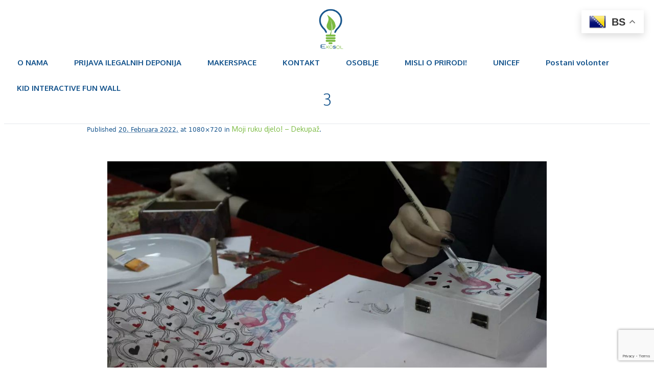

--- FILE ---
content_type: text/html; charset=UTF-8
request_url: https://ekosol.ba/moji-ruku-djelo-dekupaz/4040/attachment/3/
body_size: 10987
content:
<!DOCTYPE html>
<!--[if IE 8]><html
class="ie ie8" dir=ltr lang=bs-BA prefix="og: https://ogp.me/ns#">
<![endif]-->
<!--[if !(IE 8)]><!--><html
dir=ltr lang=bs-BA prefix="og: https://ogp.me/ns#" class=cmsms_html>
<!--<![endif]--><head><meta
charset="UTF-8"><meta
name="viewport" content="width=device-width, initial-scale=1, maximum-scale=1"><meta
name="format-detection" content="telephone=no"><link
rel=profile href=//gmpg.org/xfn/11><link
rel=pingback href=https://ekosol.ba/xmlrpc.php><title>3 - UG Ekosol</title><meta
name="robots" content="max-image-preview:large"><link
rel=canonical href=https://ekosol.ba/moji-ruku-djelo-dekupaz/4040/attachment/3/ ><meta
name="generator" content="All in One SEO (AIOSEO) 4.5.9.2"><meta
property="og:locale" content="bs_BA"><meta
property="og:site_name" content="UG Ekosol - Želimo da energija bude obnovljiva, a zrak čist!"><meta
property="og:type" content="article"><meta
property="og:title" content="3 - UG Ekosol"><meta
property="og:url" content="https://ekosol.ba/moji-ruku-djelo-dekupaz/4040/attachment/3/"><meta
property="og:image" content="https://ekosol.ba/wp-content/uploads/2019/02/VRATA.jpg"><meta
property="og:image:secure_url" content="https://ekosol.ba/wp-content/uploads/2019/02/VRATA.jpg"><meta
property="og:image:width" content="2560"><meta
property="og:image:height" content="1920"><meta
property="article:published_time" content="2022-02-20T18:01:34+00:00"><meta
property="article:modified_time" content="2022-02-20T18:01:34+00:00"><meta
property="article:publisher" content="https://www.facebook.com/UG.Ekosol/"><meta
name="twitter:card" content="summary_large_image"><meta
name="twitter:title" content="3 - UG Ekosol"><meta
name="twitter:image" content="https://ekosol.ba/wp-content/uploads/2019/02/VRATA.jpg"> <script type=application/ld+json class=aioseo-schema>{"@context":"https:\/\/schema.org","@graph":[{"@type":"BreadcrumbList","@id":"https:\/\/ekosol.ba\/moji-ruku-djelo-dekupaz\/4040\/attachment\/3\/#breadcrumblist","itemListElement":[{"@type":"ListItem","@id":"https:\/\/ekosol.ba\/#listItem","position":1,"name":"Home","item":"https:\/\/ekosol.ba\/","nextItem":"https:\/\/ekosol.ba\/moji-ruku-djelo-dekupaz\/4040\/attachment\/3\/#listItem"},{"@type":"ListItem","@id":"https:\/\/ekosol.ba\/moji-ruku-djelo-dekupaz\/4040\/attachment\/3\/#listItem","position":2,"name":"3","previousItem":"https:\/\/ekosol.ba\/#listItem"}]},{"@type":"ItemPage","@id":"https:\/\/ekosol.ba\/moji-ruku-djelo-dekupaz\/4040\/attachment\/3\/#itempage","url":"https:\/\/ekosol.ba\/moji-ruku-djelo-dekupaz\/4040\/attachment\/3\/","name":"3 - UG Ekosol","inLanguage":"bs-BA","isPartOf":{"@id":"https:\/\/ekosol.ba\/#website"},"breadcrumb":{"@id":"https:\/\/ekosol.ba\/moji-ruku-djelo-dekupaz\/4040\/attachment\/3\/#breadcrumblist"},"author":{"@id":"https:\/\/ekosol.ba\/author\/ekosolba\/#author"},"creator":{"@id":"https:\/\/ekosol.ba\/author\/ekosolba\/#author"},"datePublished":"2022-02-20T19:01:34+01:00","dateModified":"2022-02-20T19:01:34+01:00"},{"@type":"Organization","@id":"https:\/\/ekosol.ba\/#organization","name":"Udru\u017eenje gra\u0111ana Ekosol","url":"https:\/\/ekosol.ba\/","logo":{"@type":"ImageObject","url":"https:\/\/ekosol.ba\/wp-content\/uploads\/2019\/02\/cropped-51771370_245660496320105_4656995393664450560_n-1-e1550787397339-1.png","@id":"https:\/\/ekosol.ba\/moji-ruku-djelo-dekupaz\/4040\/attachment\/3\/#organizationLogo","width":512,"height":512},"image":{"@id":"https:\/\/ekosol.ba\/moji-ruku-djelo-dekupaz\/4040\/attachment\/3\/#organizationLogo"},"sameAs":["https:\/\/www.facebook.com\/UG.Ekosol\/"],"contactPoint":{"@type":"ContactPoint","telephone":"+38763386476","contactType":"Cooperation"}},{"@type":"Person","@id":"https:\/\/ekosol.ba\/author\/ekosolba\/#author","url":"https:\/\/ekosol.ba\/author\/ekosolba\/","name":"ekosolba"},{"@type":"WebSite","@id":"https:\/\/ekosol.ba\/#website","url":"https:\/\/ekosol.ba\/","name":"UG Ekosol","description":"\u017delimo da energija bude obnovljiva, a zrak \u010dist!","inLanguage":"bs-BA","publisher":{"@id":"https:\/\/ekosol.ba\/#organization"}}]}</script> <link
rel=dns-prefetch href=//fonts.googleapis.com><link
rel=alternate type=application/rss+xml title="UG Ekosol &raquo; novosti" href=https://ekosol.ba/feed/ ><link
rel=alternate type=application/rss+xml title="UG Ekosol &raquo;  novosti o komentarima" href=https://ekosol.ba/comments/feed/ >
 <script>/*<![CDATA[*/window._wpemojiSettings = {"baseUrl":"https:\/\/s.w.org\/images\/core\/emoji\/15.0.3\/72x72\/","ext":".png","svgUrl":"https:\/\/s.w.org\/images\/core\/emoji\/15.0.3\/svg\/","svgExt":".svg","source":{"concatemoji":"https:\/\/ekosol.ba\/wp-includes\/js\/wp-emoji-release.min.js?ver=6.5.7"}};
/*! This file is auto-generated */
!function(i,n){var o,s,e;function c(e){try{var t={supportTests:e,timestamp:(new Date).valueOf()};sessionStorage.setItem(o,JSON.stringify(t))}catch(e){}}function p(e,t,n){e.clearRect(0,0,e.canvas.width,e.canvas.height),e.fillText(t,0,0);var t=new Uint32Array(e.getImageData(0,0,e.canvas.width,e.canvas.height).data),r=(e.clearRect(0,0,e.canvas.width,e.canvas.height),e.fillText(n,0,0),new Uint32Array(e.getImageData(0,0,e.canvas.width,e.canvas.height).data));return t.every(function(e,t){return e===r[t]})}function u(e,t,n){switch(t){case"flag":return n(e,"\ud83c\udff3\ufe0f\u200d\u26a7\ufe0f","\ud83c\udff3\ufe0f\u200b\u26a7\ufe0f")?!1:!n(e,"\ud83c\uddfa\ud83c\uddf3","\ud83c\uddfa\u200b\ud83c\uddf3")&&!n(e,"\ud83c\udff4\udb40\udc67\udb40\udc62\udb40\udc65\udb40\udc6e\udb40\udc67\udb40\udc7f","\ud83c\udff4\u200b\udb40\udc67\u200b\udb40\udc62\u200b\udb40\udc65\u200b\udb40\udc6e\u200b\udb40\udc67\u200b\udb40\udc7f");case"emoji":return!n(e,"\ud83d\udc26\u200d\u2b1b","\ud83d\udc26\u200b\u2b1b")}return!1}function f(e,t,n){var r="undefined"!=typeof WorkerGlobalScope&&self instanceof WorkerGlobalScope?new OffscreenCanvas(300,150):i.createElement("canvas"),a=r.getContext("2d",{willReadFrequently:!0}),o=(a.textBaseline="top",a.font="600 32px Arial",{});return e.forEach(function(e){o[e]=t(a,e,n)}),o}function t(e){var t=i.createElement("script");t.src=e,t.defer=!0,i.head.appendChild(t)}"undefined"!=typeof Promise&&(o="wpEmojiSettingsSupports",s=["flag","emoji"],n.supports={everything:!0,everythingExceptFlag:!0},e=new Promise(function(e){i.addEventListener("DOMContentLoaded",e,{once:!0})}),new Promise(function(t){var n=function(){try{var e=JSON.parse(sessionStorage.getItem(o));if("object"==typeof e&&"number"==typeof e.timestamp&&(new Date).valueOf()<e.timestamp+604800&&"object"==typeof e.supportTests)return e.supportTests}catch(e){}return null}();if(!n){if("undefined"!=typeof Worker&&"undefined"!=typeof OffscreenCanvas&&"undefined"!=typeof URL&&URL.createObjectURL&&"undefined"!=typeof Blob)try{var e="postMessage("+f.toString()+"("+[JSON.stringify(s),u.toString(),p.toString()].join(",")+"));",r=new Blob([e],{type:"text/javascript"}),a=new Worker(URL.createObjectURL(r),{name:"wpTestEmojiSupports"});return void(a.onmessage=function(e){c(n=e.data),a.terminate(),t(n)})}catch(e){}c(n=f(s,u,p))}t(n)}).then(function(e){for(var t in e)n.supports[t]=e[t],n.supports.everything=n.supports.everything&&n.supports[t],"flag"!==t&&(n.supports.everythingExceptFlag=n.supports.everythingExceptFlag&&n.supports[t]);n.supports.everythingExceptFlag=n.supports.everythingExceptFlag&&!n.supports.flag,n.DOMReady=!1,n.readyCallback=function(){n.DOMReady=!0}}).then(function(){return e}).then(function(){var e;n.supports.everything||(n.readyCallback(),(e=n.source||{}).concatemoji?t(e.concatemoji):e.wpemoji&&e.twemoji&&(t(e.twemoji),t(e.wpemoji)))}))}((window,document),window._wpemojiSettings);/*]]>*/</script> <link
rel=stylesheet href=https://ekosol.ba/wp-content/cache/minify/71dda.css media=all><link
rel=stylesheet id=ls-google-fonts-css href='https://fonts.googleapis.com/css?family=Open+Sans:300&#038;subset=latin%2Clatin-ext' type=text/css media=all><style id=wp-emoji-styles-inline-css>img.wp-smiley, img.emoji {
		display: inline !important;
		border: none !important;
		box-shadow: none !important;
		height: 1em !important;
		width: 1em !important;
		margin: 0 0.07em !important;
		vertical-align: -0.1em !important;
		background: none !important;
		padding: 0 !important;
	}</style><link
rel=stylesheet href=https://ekosol.ba/wp-content/cache/minify/a5ff7.css media=all><style id=classic-theme-styles-inline-css>/*! This file is auto-generated */
.wp-block-button__link{color:#fff;background-color:#32373c;border-radius:9999px;box-shadow:none;text-decoration:none;padding:calc(.667em + 2px) calc(1.333em + 2px);font-size:1.125em}.wp-block-file__button{background:#32373c;color:#fff;text-decoration:none}</style><style id=global-styles-inline-css>/*<![CDATA[*/body{--wp--preset--color--black: #000000;--wp--preset--color--cyan-bluish-gray: #abb8c3;--wp--preset--color--white: #ffffff;--wp--preset--color--pale-pink: #f78da7;--wp--preset--color--vivid-red: #cf2e2e;--wp--preset--color--luminous-vivid-orange: #ff6900;--wp--preset--color--luminous-vivid-amber: #fcb900;--wp--preset--color--light-green-cyan: #7bdcb5;--wp--preset--color--vivid-green-cyan: #00d084;--wp--preset--color--pale-cyan-blue: #8ed1fc;--wp--preset--color--vivid-cyan-blue: #0693e3;--wp--preset--color--vivid-purple: #9b51e0;--wp--preset--color--color-1: #000000;--wp--preset--color--color-2: #ffffff;--wp--preset--color--color-3: #979ca4;--wp--preset--color--color-4: #58cf90;--wp--preset--color--color-5: #c8ccce;--wp--preset--color--color-6: #4c5562;--wp--preset--color--color-7: #ffffff;--wp--preset--color--color-8: #ffffff;--wp--preset--color--color-9: #e5e8ec;--wp--preset--gradient--vivid-cyan-blue-to-vivid-purple: linear-gradient(135deg,rgba(6,147,227,1) 0%,rgb(155,81,224) 100%);--wp--preset--gradient--light-green-cyan-to-vivid-green-cyan: linear-gradient(135deg,rgb(122,220,180) 0%,rgb(0,208,130) 100%);--wp--preset--gradient--luminous-vivid-amber-to-luminous-vivid-orange: linear-gradient(135deg,rgba(252,185,0,1) 0%,rgba(255,105,0,1) 100%);--wp--preset--gradient--luminous-vivid-orange-to-vivid-red: linear-gradient(135deg,rgba(255,105,0,1) 0%,rgb(207,46,46) 100%);--wp--preset--gradient--very-light-gray-to-cyan-bluish-gray: linear-gradient(135deg,rgb(238,238,238) 0%,rgb(169,184,195) 100%);--wp--preset--gradient--cool-to-warm-spectrum: linear-gradient(135deg,rgb(74,234,220) 0%,rgb(151,120,209) 20%,rgb(207,42,186) 40%,rgb(238,44,130) 60%,rgb(251,105,98) 80%,rgb(254,248,76) 100%);--wp--preset--gradient--blush-light-purple: linear-gradient(135deg,rgb(255,206,236) 0%,rgb(152,150,240) 100%);--wp--preset--gradient--blush-bordeaux: linear-gradient(135deg,rgb(254,205,165) 0%,rgb(254,45,45) 50%,rgb(107,0,62) 100%);--wp--preset--gradient--luminous-dusk: linear-gradient(135deg,rgb(255,203,112) 0%,rgb(199,81,192) 50%,rgb(65,88,208) 100%);--wp--preset--gradient--pale-ocean: linear-gradient(135deg,rgb(255,245,203) 0%,rgb(182,227,212) 50%,rgb(51,167,181) 100%);--wp--preset--gradient--electric-grass: linear-gradient(135deg,rgb(202,248,128) 0%,rgb(113,206,126) 100%);--wp--preset--gradient--midnight: linear-gradient(135deg,rgb(2,3,129) 0%,rgb(40,116,252) 100%);--wp--preset--font-size--small: 13px;--wp--preset--font-size--medium: 20px;--wp--preset--font-size--large: 36px;--wp--preset--font-size--x-large: 42px;--wp--preset--spacing--20: 0.44rem;--wp--preset--spacing--30: 0.67rem;--wp--preset--spacing--40: 1rem;--wp--preset--spacing--50: 1.5rem;--wp--preset--spacing--60: 2.25rem;--wp--preset--spacing--70: 3.38rem;--wp--preset--spacing--80: 5.06rem;--wp--preset--shadow--natural: 6px 6px 9px rgba(0, 0, 0, 0.2);--wp--preset--shadow--deep: 12px 12px 50px rgba(0, 0, 0, 0.4);--wp--preset--shadow--sharp: 6px 6px 0px rgba(0, 0, 0, 0.2);--wp--preset--shadow--outlined: 6px 6px 0px -3px rgba(255, 255, 255, 1), 6px 6px rgba(0, 0, 0, 1);--wp--preset--shadow--crisp: 6px 6px 0px rgba(0, 0, 0, 1);}:where(.is-layout-flex){gap: 0.5em;}:where(.is-layout-grid){gap: 0.5em;}body .is-layout-flex{display: flex;}body .is-layout-flex{flex-wrap: wrap;align-items: center;}body .is-layout-flex > *{margin: 0;}body .is-layout-grid{display: grid;}body .is-layout-grid > *{margin: 0;}:where(.wp-block-columns.is-layout-flex){gap: 2em;}:where(.wp-block-columns.is-layout-grid){gap: 2em;}:where(.wp-block-post-template.is-layout-flex){gap: 1.25em;}:where(.wp-block-post-template.is-layout-grid){gap: 1.25em;}.has-black-color{color: var(--wp--preset--color--black) !important;}.has-cyan-bluish-gray-color{color: var(--wp--preset--color--cyan-bluish-gray) !important;}.has-white-color{color: var(--wp--preset--color--white) !important;}.has-pale-pink-color{color: var(--wp--preset--color--pale-pink) !important;}.has-vivid-red-color{color: var(--wp--preset--color--vivid-red) !important;}.has-luminous-vivid-orange-color{color: var(--wp--preset--color--luminous-vivid-orange) !important;}.has-luminous-vivid-amber-color{color: var(--wp--preset--color--luminous-vivid-amber) !important;}.has-light-green-cyan-color{color: var(--wp--preset--color--light-green-cyan) !important;}.has-vivid-green-cyan-color{color: var(--wp--preset--color--vivid-green-cyan) !important;}.has-pale-cyan-blue-color{color: var(--wp--preset--color--pale-cyan-blue) !important;}.has-vivid-cyan-blue-color{color: var(--wp--preset--color--vivid-cyan-blue) !important;}.has-vivid-purple-color{color: var(--wp--preset--color--vivid-purple) !important;}.has-black-background-color{background-color: var(--wp--preset--color--black) !important;}.has-cyan-bluish-gray-background-color{background-color: var(--wp--preset--color--cyan-bluish-gray) !important;}.has-white-background-color{background-color: var(--wp--preset--color--white) !important;}.has-pale-pink-background-color{background-color: var(--wp--preset--color--pale-pink) !important;}.has-vivid-red-background-color{background-color: var(--wp--preset--color--vivid-red) !important;}.has-luminous-vivid-orange-background-color{background-color: var(--wp--preset--color--luminous-vivid-orange) !important;}.has-luminous-vivid-amber-background-color{background-color: var(--wp--preset--color--luminous-vivid-amber) !important;}.has-light-green-cyan-background-color{background-color: var(--wp--preset--color--light-green-cyan) !important;}.has-vivid-green-cyan-background-color{background-color: var(--wp--preset--color--vivid-green-cyan) !important;}.has-pale-cyan-blue-background-color{background-color: var(--wp--preset--color--pale-cyan-blue) !important;}.has-vivid-cyan-blue-background-color{background-color: var(--wp--preset--color--vivid-cyan-blue) !important;}.has-vivid-purple-background-color{background-color: var(--wp--preset--color--vivid-purple) !important;}.has-black-border-color{border-color: var(--wp--preset--color--black) !important;}.has-cyan-bluish-gray-border-color{border-color: var(--wp--preset--color--cyan-bluish-gray) !important;}.has-white-border-color{border-color: var(--wp--preset--color--white) !important;}.has-pale-pink-border-color{border-color: var(--wp--preset--color--pale-pink) !important;}.has-vivid-red-border-color{border-color: var(--wp--preset--color--vivid-red) !important;}.has-luminous-vivid-orange-border-color{border-color: var(--wp--preset--color--luminous-vivid-orange) !important;}.has-luminous-vivid-amber-border-color{border-color: var(--wp--preset--color--luminous-vivid-amber) !important;}.has-light-green-cyan-border-color{border-color: var(--wp--preset--color--light-green-cyan) !important;}.has-vivid-green-cyan-border-color{border-color: var(--wp--preset--color--vivid-green-cyan) !important;}.has-pale-cyan-blue-border-color{border-color: var(--wp--preset--color--pale-cyan-blue) !important;}.has-vivid-cyan-blue-border-color{border-color: var(--wp--preset--color--vivid-cyan-blue) !important;}.has-vivid-purple-border-color{border-color: var(--wp--preset--color--vivid-purple) !important;}.has-vivid-cyan-blue-to-vivid-purple-gradient-background{background: var(--wp--preset--gradient--vivid-cyan-blue-to-vivid-purple) !important;}.has-light-green-cyan-to-vivid-green-cyan-gradient-background{background: var(--wp--preset--gradient--light-green-cyan-to-vivid-green-cyan) !important;}.has-luminous-vivid-amber-to-luminous-vivid-orange-gradient-background{background: var(--wp--preset--gradient--luminous-vivid-amber-to-luminous-vivid-orange) !important;}.has-luminous-vivid-orange-to-vivid-red-gradient-background{background: var(--wp--preset--gradient--luminous-vivid-orange-to-vivid-red) !important;}.has-very-light-gray-to-cyan-bluish-gray-gradient-background{background: var(--wp--preset--gradient--very-light-gray-to-cyan-bluish-gray) !important;}.has-cool-to-warm-spectrum-gradient-background{background: var(--wp--preset--gradient--cool-to-warm-spectrum) !important;}.has-blush-light-purple-gradient-background{background: var(--wp--preset--gradient--blush-light-purple) !important;}.has-blush-bordeaux-gradient-background{background: var(--wp--preset--gradient--blush-bordeaux) !important;}.has-luminous-dusk-gradient-background{background: var(--wp--preset--gradient--luminous-dusk) !important;}.has-pale-ocean-gradient-background{background: var(--wp--preset--gradient--pale-ocean) !important;}.has-electric-grass-gradient-background{background: var(--wp--preset--gradient--electric-grass) !important;}.has-midnight-gradient-background{background: var(--wp--preset--gradient--midnight) !important;}.has-small-font-size{font-size: var(--wp--preset--font-size--small) !important;}.has-medium-font-size{font-size: var(--wp--preset--font-size--medium) !important;}.has-large-font-size{font-size: var(--wp--preset--font-size--large) !important;}.has-x-large-font-size{font-size: var(--wp--preset--font-size--x-large) !important;}
.wp-block-navigation a:where(:not(.wp-element-button)){color: inherit;}
:where(.wp-block-post-template.is-layout-flex){gap: 1.25em;}:where(.wp-block-post-template.is-layout-grid){gap: 1.25em;}
:where(.wp-block-columns.is-layout-flex){gap: 2em;}:where(.wp-block-columns.is-layout-grid){gap: 2em;}
.wp-block-pullquote{font-size: 1.5em;line-height: 1.6;}/*]]>*/</style><link
rel=stylesheet href=https://ekosol.ba/wp-content/cache/minify/4c431.css media=all><style id=dominant-color-styles-inline-css>/*<![CDATA[*/img[data-dominant-color]:not(.has-transparency) { background-color: var(--dominant-color); }/*]]>*/</style><link
rel=stylesheet id=theme-root-style-css href='https://ekosol.ba/wp-content/themes/econature-child/style.css?ver=1.0.0' type=text/css media='screen, print'><link
rel=stylesheet id=theme-style-css href='https://ekosol.ba/wp-content/themes/econature/css/style.css?ver=1.0.0' type=text/css media='screen, print'><style id=theme-style-inline-css>.header_top,
	.header_top_outer,
	.header_top_inner, 
	.header_top_aligner {
		height : 35px;
	}
	
	.header_mid,
	.header_mid_outer,
	.header_mid .header_mid_inner .search_wrap_inner,
	.header_mid .header_mid_inner .cmsms_dynamic_cart_link,
	.header_mid .header_mid_inner .slogan_wrap_inner,
	.header_mid .header_mid_inner .social_wrap_inner,
	.header_mid .header_mid_inner nav > div > ul,
	.header_mid .header_mid_inner nav > div > ul > li,
	.header_mid .header_mid_inner nav > div > ul > li > a,
	.header_mid .header_mid_inner nav > div > ul > li > a > span.nav_bg_clr,
	.header_mid .header_mid_inner .logo,
	.header_mid .header_mid_inner .resp_nav_wrap_inner {
		height : 90px;
	}
	
	.header_bot,
	.header_bot_outer,
	.header_bot .header_bot_inner nav > div > ul,
	.header_bot .header_bot_inner nav > div > ul > li,
	.header_bot .header_bot_inner nav > div > ul > li > a {
		height : 50px;
	}
	
	#page.fixed_header #middle {
		padding-top : 90px;
	}
	
	#page.fixed_header.enable_header_top #middle {
		padding-top : 125px;
	}
	
	#page.fixed_header.enable_header_bottom #middle {
		padding-top : 140px;
	}
	
	#page.fixed_header.enable_header_top.enable_header_bottom #middle {
		padding-top : 175px;
	}
	
	@media only screen and (max-width: 1024px) {
		.header_top,
		.header_top_outer,
		.header_top_inner,
		.header_top_aligner,
		.header_mid,
		.header_mid_outer,
		#header .header_mid_inner,
		.header_mid .header_mid_inner nav > div > ul,
		.header_mid .header_mid_inner nav > div > ul > li,
		.header_mid .header_mid_inner nav > div > ul > li > a,
		.header_mid .header_mid_inner nav > div > ul > li > a > span.nav_bg_clr,
		.header_bot,
		.header_bot_outer,
		.header_bot .header_bot_inner nav > div > ul,
		.header_bot .header_bot_inner nav > div > ul > li,
		.header_bot .header_bot_inner nav > div > ul > li > a {
			height : auto;
		}
		
		#page.fixed_header #middle,
		#page.fixed_header.enable_header_top #middle,
		#page.fixed_header.enable_header_bottom #middle,
		#page.fixed_header.enable_header_top.enable_header_bottom #middle {
			padding-top : 0px !important;
		}
	}

	#footer.cmsms_footer_default .footer_inner {
		min-height:200px;
	}
	
	.fixed_footer #main {
		margin-bottom:200px;
	}</style><link
rel=stylesheet id=theme-adapt-css href='https://ekosol.ba/wp-content/themes/econature/css/adaptive.css?ver=1.0.0' type=text/css media='screen, print'><link
rel=stylesheet href=https://ekosol.ba/wp-content/cache/minify/00163.css media=all><!--[if lte IE 9]><link
rel=stylesheet id=theme-fonts-css href='https://ekosol.ba/wp-content/uploads/cmsms_styles/econature_fonts.css?ver=1.0.0' type=text/css media=screen>
<![endif]-->
<!--[if lte IE 9]><link
rel=stylesheet id=theme-schemes-primary-css href='https://ekosol.ba/wp-content/uploads/cmsms_styles/econature_colors_primary.css?ver=1.0.0' type=text/css media=screen>
<![endif]-->
<!--[if lte IE 9]><link
rel=stylesheet id=theme-schemes-secondary-css href='https://ekosol.ba/wp-content/uploads/cmsms_styles/econature_colors_secondary.css?ver=1.0.0' type=text/css media=screen>
<![endif]--><!--[if lt IE 9]><link
rel=stylesheet id=theme-ie-css href='https://ekosol.ba/wp-content/themes/econature/css/ie.css?ver=1.0.0' type=text/css media=screen>
<![endif]--><link
rel=stylesheet id=google-fonts-css href='//fonts.googleapis.com/css?family=Oxygen%3A300%2C400%2C700&#038;ver=6.5.7' type=text/css media=all><link
rel=stylesheet href=https://ekosol.ba/wp-content/cache/minify/5ad09.css media=all> <script src=https://ekosol.ba/wp-content/cache/minify/818c0.js></script> <script id=layerslider-utils-js-extra>var LS_Meta = {"v":"6.11.9","fixGSAP":"1"};</script> <script src=https://ekosol.ba/wp-content/cache/minify/a064d.js></script> <script id=wp-statistics-tracker-js-extra>/*<![CDATA[*/var WP_Statistics_Tracker_Object = {"hitRequestUrl":"https:\/\/ekosol.ba\/wp-json\/wp-statistics\/v2\/hit?wp_statistics_hit_rest=yes&track_all=1&current_page_type=post_type_attachment&current_page_id=4042&search_query&page_uri=L21vamktcnVrdS1kamVsby1kZWt1cGF6LzQwNDAvYXR0YWNobWVudC8zLw=","keepOnlineRequestUrl":"https:\/\/ekosol.ba\/wp-json\/wp-statistics\/v2\/online?wp_statistics_hit_rest=yes&track_all=1&current_page_type=post_type_attachment&current_page_id=4042&search_query&page_uri=L21vamktcnVrdS1kamVsby1kZWt1cGF6LzQwNDAvYXR0YWNobWVudC8zLw=","option":{"dntEnabled":"","cacheCompatibility":"1"}};/*]]>*/</script> <script src=https://ekosol.ba/wp-content/cache/minify/70fec.js></script> <meta
name="generator" content="Powered by LayerSlider 6.11.9 - Multi-Purpose, Responsive, Parallax, Mobile-Friendly Slider Plugin for WordPress."><link
rel=https://api.w.org/ href=https://ekosol.ba/wp-json/ ><link
rel=alternate type=application/json href=https://ekosol.ba/wp-json/wp/v2/media/4042><link
rel=EditURI type=application/rsd+xml title=RSD href=https://ekosol.ba/xmlrpc.php?rsd><meta
name="generator" content="WordPress 6.5.7"><link
rel=shortlink href='https://ekosol.ba/?p=4042'><link
rel=alternate type=application/json+oembed href="https://ekosol.ba/wp-json/oembed/1.0/embed?url=https%3A%2F%2Fekosol.ba%2Fmoji-ruku-djelo-dekupaz%2F4040%2Fattachment%2F3%2F"><link
rel=alternate type=text/xml+oembed href="https://ekosol.ba/wp-json/oembed/1.0/embed?url=https%3A%2F%2Fekosol.ba%2Fmoji-ruku-djelo-dekupaz%2F4040%2Fattachment%2F3%2F&#038;format=xml"><meta
name="generator" content="Performance Lab 2.7.0; modules: images/dominant-color-images, images/webp-support, images/webp-uploads"><link
rel=icon href=https://ekosol.ba/wp-content/uploads/2019/02/cropped-51771370_245660496320105_4656995393664450560_n-1-e1550787397339-1-32x32.png sizes=32x32><link
rel=icon href=https://ekosol.ba/wp-content/uploads/2019/02/cropped-51771370_245660496320105_4656995393664450560_n-1-e1550787397339-1-192x192.png sizes=192x192><link
rel=apple-touch-icon href=https://ekosol.ba/wp-content/uploads/2019/02/cropped-51771370_245660496320105_4656995393664450560_n-1-e1550787397339-1-180x180.png><meta
name="msapplication-TileImage" content="https://ekosol.ba/wp-content/uploads/2019/02/cropped-51771370_245660496320105_4656995393664450560_n-1-e1550787397339-1-270x270.png"><style id=wp-custom-css>.copyright {
text-align: center;
font: 15px Arial, sans-serif; 
font-weight: bold;
color: #14538c;
}
.cmsms_footer_small .footer_inner{
	text-align: center; 
}
#navigation > li > a > span {
    font-weight: 700;
}
.header_bot_inner {
    text-align: center;
		width: fit-content;
	    padding: initial;
}

.logo_wrap{	
position:relative;
display: contents; 
margin:auto;

}
html #page.enable_header_centered #header .header_mid .header_mid_outer .header_mid_inner .logo_wrap {
    display: contents;
    margin: auto;
}
img { 
max-width:100% !important; height:auto !important;
}</style></head><body
class="attachment attachment-template-default single single-attachment postid-4042 attachmentid-4042 attachment-jpeg"><section
id=page class="csstransition cmsms_liquid fixed_header enable_header_bottom enable_header_centered hfeed site">
<span
class=cmsms_responsive_width></span><div
id=main><header
id=header><div
class=header_mid data-height=90><div
class=header_mid_outer><div
class=header_mid_inner><div
class=logo_wrap><style>.header_mid .header_mid_inner .logo_wrap {
		width : 90px;
	}</style><a
href=https://ekosol.ba/ title="UG Ekosol" class=logo>
<img
src=https://ekosol.ba/wp-content/uploads/2019/02/cropped-51771370_245660496320105_4656995393664450560_n-1-e1550787397339.png alt="UG Ekosol"><style>.header_mid_inner .logo .logo_retina {
		max-width : 75px;
	}</style><img
class=logo_retina src=https://ekosol.ba/wp-content/uploads/2019/02/51771370_245660496320105_4656995393664450560_n-e1550787316949.png alt="UG Ekosol" width=75 height=75>
</a></div></div></div></div><div
class=header_bot data-height=50><div
class=header_bot_outer><div
class=header_bot_inner><div
class=resp_nav_wrap><div
class=resp_nav_wrap_inner><div
class=resp_nav_content>
<a
class="responsive_nav cmsms-icon-menu-2" href=javascript:void(0);></a></div></div></div><nav
role=navigation><div
class=menu-glavni-meni-container><ul
id=navigation class=navigation><li
id=menu-item-176 class="menu-item menu-item-type-post_type menu-item-object-page menu-item-176"><a
href=https://ekosol.ba/o-nama/ ><span
class=nav_bg_clr></span><span>O NAMA</span></a></li>
<li
id=menu-item-528 class="menu-item menu-item-type-post_type menu-item-object-page menu-item-528"><a
href=https://ekosol.ba/prijava-ilegalnih-deponija/ ><span
class=nav_bg_clr></span><span>PRIJAVA ILEGALNIH DEPONIJA</span></a></li>
<li
id=menu-item-566 class="menu-item menu-item-type-post_type menu-item-object-page menu-item-566"><a
href=https://ekosol.ba/makerspace/ ><span
class=nav_bg_clr></span><span>MAKERSPACE</span></a></li>
<li
id=menu-item-174 class="menu-item menu-item-type-post_type menu-item-object-page menu-item-174"><a
href=https://ekosol.ba/kontakt/ ><span
class=nav_bg_clr></span><span>KONTAKT</span></a></li>
<li
id=menu-item-1038 class="menu-item menu-item-type-post_type menu-item-object-page menu-item-1038"><a
href=https://ekosol.ba/osoblje/ ><span
class=nav_bg_clr></span><span>OSOBLJE</span></a></li>
<li
id=menu-item-4816 class="menu-item menu-item-type-post_type menu-item-object-page menu-item-has-children menu-item-4816"><a
href=https://ekosol.ba/misli-o-prirodi/ ><span
class=nav_bg_clr></span><span>MISLI O PRIRODI!</span></a><ul
class=sub-menu>
<li
id=menu-item-3876 class="menu-item menu-item-type-post_type menu-item-object-page menu-item-3876"><a
href=https://ekosol.ba/misli-o-prirodi/ ><span>JESTIVO ULJE &#8211; ENERGETSKI RESURS</span></a>	</li>
<li
id=menu-item-963 class="menu-item menu-item-type-post_type menu-item-object-page menu-item-963"><a
href=https://ekosol.ba/parlamentarna-debata/ ><span>PARLAMENTARNA DEBATA</span></a>	</li></ul>
</li>
<li
id=menu-item-4818 class="menu-item menu-item-type-post_type menu-item-object-page menu-item-4818"><a
href=https://ekosol.ba/unicef/ ><span
class=nav_bg_clr></span><span>UNICEF</span></a></li>
<li
id=menu-item-4808 class="menu-item menu-item-type-post_type menu-item-object-page menu-item-4808"><a
href=https://ekosol.ba/uclanise/ ><span
class=nav_bg_clr></span><span>Postani volonter</span></a></li>
<li
id=menu-item-4925 class="menu-item menu-item-type-post_type menu-item-object-page menu-item-4925"><a
href=https://ekosol.ba/kid-interactive-fun-wall/ ><span
class=nav_bg_clr></span><span>KID INTERACTIVE FUN WALL</span></a></li></ul></div><div
class=cl></div></nav></div></div></div></header><section
id=middle><style>.headline_color {
				background-color:#000000;
				opacity:0;
			}
			.headline_aligner {
				min-height:70px;
			}</style><div
class="headline cmsms_color_scheme_default"><div
class=headline_outer><div
class=headline_color></div><div
class="headline_inner align_center"><div
class=headline_aligner></div><div
class=headline_text><h1 class="entry-title">3</h1></div></div></div></div><div
class=middle_inner><section
class="content_wrap fullwidth"><section
id=middle_content role=main><div
class="entry image-attachment"><footer
class=entry-meta><p>Published <abbr
class=published title="20. Februara 2022.">20. Februara 2022.</abbr> at 1080&times;720 in <a
href=https://ekosol.ba/moji-ruku-djelo-dekupaz/4040/ title="Moji ruku djelo! &#8211; Dekupaž">Moji ruku djelo! &#8211; Dekupaž</a>.</p></footer><br><div
class=tac><figure><a
href=https://ekosol.ba/wp-content/uploads/2022/02/3.jpg title=3 class="cmsms_img_link preloader highImg" rel=ilightbox[img_4042_692050df0cc56]><img
width=1080 height=720 src=https://ekosol.ba/wp-content/uploads/2022/02/3.jpg class=full-width alt=3 title=3 decoding=async fetchpriority=high srcset="https://ekosol.ba/wp-content/uploads/2022/02/3.jpg 1080w, https://ekosol.ba/wp-content/uploads/2022/02/3-300x200.jpg 300w, https://ekosol.ba/wp-content/uploads/2022/02/3-1024x683.jpg 1024w, https://ekosol.ba/wp-content/uploads/2022/02/3-768x512.jpg 768w, https://ekosol.ba/wp-content/uploads/2022/02/3-580x387.jpg 580w, https://ekosol.ba/wp-content/uploads/2022/02/3-820x547.jpg 820w" sizes="(max-width: 1080px) 100vw, 1080px"></a></figure></div><div
class=cl></div><br><div
class=navigation role=navigation><div
class=fl><a
href=https://ekosol.ba/moji-ruku-djelo-dekupaz/4040/attachment/2/ >&larr; Previous</a></div><div
class=fr><a
href=https://ekosol.ba/moji-ruku-djelo-dekupaz/4040/4-2/ >Next &rarr;</a></div><div
class=cl></div>
<br></div></div><div
class=divider></div></section></section></div></section><a
href=javascript:void(0); id=slide_top class=cmsms-icon-up-open-mini></a></div><footer
id=footer role=contentinfo class="cmsms_color_scheme_footer cmsms_footer_small"><div
class=footer_bg><div
class=footer_inner>
<span
class="footer_copyright copyright">UG Ekosol © 2018 - 2024 | Sva prava zadržana</span></div></div></footer></section><div
class=gtranslate_wrapper id=gt-wrapper-44788073></div> <script src=https://ekosol.ba/wp-content/cache/minify/e1b57.js></script> <script id=contact-form-7-js-extra>var wpcf7 = {"api":{"root":"https:\/\/ekosol.ba\/wp-json\/","namespace":"contact-form-7\/v1"},"cached":"1"};</script> <script src=https://ekosol.ba/wp-content/cache/minify/b68ea.js></script> <script id=pt-cv-content-views-script-js-extra>var PT_CV_PUBLIC = {"_prefix":"pt-cv-","page_to_show":"5","_nonce":"6a0c9d7a86","is_admin":"","is_mobile":"","ajaxurl":"https:\/\/ekosol.ba\/wp-admin\/admin-ajax.php","lang":"","loading_image_src":"data:image\/gif;base64,R0lGODlhDwAPALMPAMrKygwMDJOTkz09PZWVla+vr3p6euTk5M7OzuXl5TMzMwAAAJmZmWZmZszMzP\/\/\/yH\/[base64]\/wyVlamTi3nSdgwFNdhEJgTJoNyoB9ISYoQmdjiZPcj7EYCAeCF1gEDo4Dz2eIAAAh+QQFCgAPACwCAAAADQANAAAEM\/DJBxiYeLKdX3IJZT1FU0iIg2RNKx3OkZVnZ98ToRD4MyiDnkAh6BkNC0MvsAj0kMpHBAAh+QQFCgAPACwGAAAACQAPAAAEMDC59KpFDll73HkAA2wVY5KgiK5b0RRoI6MuzG6EQqCDMlSGheEhUAgqgUUAFRySIgAh+QQFCgAPACwCAAIADQANAAAEM\/DJKZNLND\/[base64]"};
var PT_CV_PAGINATION = {"first":"\u00ab","prev":"\u2039","next":"\u203a","last":"\u00bb","goto_first":"Go to first page","goto_prev":"Go to previous page","goto_next":"Go to next page","goto_last":"Go to last page","current_page":"Current page is","goto_page":"Go to page"};</script> <script src=https://ekosol.ba/wp-content/cache/minify/62201.js></script> <script id=script-js-extra>/*<![CDATA[*/var cmsms_script = {"theme_url":"https:\/\/ekosol.ba\/wp-content\/themes\/econature","site_url":"https:\/\/ekosol.ba\/","home_url":"https:\/\/ekosol.ba\/","ajaxurl":"https:\/\/ekosol.ba\/wp-admin\/admin-ajax.php","nonce_ajax_like":"0f2a9ecc39","ilightbox_skin":"dark","ilightbox_path":"vertical","ilightbox_infinite":"0","ilightbox_aspect_ratio":"1","ilightbox_mobile_optimizer":"1","ilightbox_max_scale":"1","ilightbox_min_scale":"0.2","ilightbox_inner_toolbar":"0","ilightbox_smart_recognition":"0","ilightbox_fullscreen_one_slide":"0","ilightbox_fullscreen_viewport":"center","ilightbox_controls_toolbar":"1","ilightbox_controls_arrows":"0","ilightbox_controls_fullscreen":"1","ilightbox_controls_thumbnail":"1","ilightbox_controls_keyboard":"1","ilightbox_controls_mousewheel":"1","ilightbox_controls_swipe":"1","ilightbox_controls_slideshow":"0","ilightbox_close_text":"Close","ilightbox_enter_fullscreen_text":"Enter Fullscreen (Shift+Enter)","ilightbox_exit_fullscreen_text":"Exit Fullscreen (Shift+Enter)","ilightbox_slideshow_text":"Slideshow","ilightbox_next_text":"Next","ilightbox_previous_text":"Previous","ilightbox_load_image_error":"An error occurred when trying to load photo.","ilightbox_load_contents_error":"An error occurred when trying to load contents.","ilightbox_missing_plugin_error":"The content your are attempting to view requires the <a href={pluginspage} target=_blank>{type} plugin<\\\/a>."};/*]]>*/</script> <script src=https://ekosol.ba/wp-content/cache/minify/837cd.js></script> <script src="https://www.google.com/recaptcha/api.js?render=6LcU8VopAAAAAJ1PbFKmD-H3wPiBylKOTAhxwDDH&amp;ver=3.0" id=google-recaptcha-js></script> <script src=https://ekosol.ba/wp-content/cache/minify/5839d.js></script> <script id=wpcf7-recaptcha-js-extra>var wpcf7_recaptcha = {"sitekey":"6LcU8VopAAAAAJ1PbFKmD-H3wPiBylKOTAhxwDDH","actions":{"homepage":"homepage","contactform":"contactform"}};</script> <script src=https://ekosol.ba/wp-content/cache/minify/2a6b9.js></script> <script id=gt_widget_script_44788073-js-before>window.gtranslateSettings = /* document.write */ window.gtranslateSettings || {};window.gtranslateSettings['44788073'] = {"default_language":"bs","languages":["bs","en","fr","de","sv"],"url_structure":"none","native_language_names":1,"detect_browser_language":1,"flag_style":"3d","wrapper_selector":"#gt-wrapper-44788073","alt_flags":[],"float_switcher_open_direction":"top","switcher_horizontal_position":"right","switcher_vertical_position":"top","flags_location":"\/wp-content\/plugins\/gtranslate\/flags\/"};</script><script src="https://ekosol.ba/wp-content/plugins/gtranslate/js/float.js?ver=6.5.7" data-no-optimize=1 data-no-minify=1 data-gt-orig-url=/moji-ruku-djelo-dekupaz/4040/attachment/3/ data-gt-orig-domain=ekosol.ba data-gt-widget-id=44788073 defer></script><script data-cfasync=false>var dFlipLocation = "https://ekosol.ba/wp-content/plugins/3d-flipbook-dflip-lite/assets/"; var dFlipWPGlobal = {"text":{"toggleSound":"Turn on\/off Sound","toggleThumbnails":"Toggle Thumbnails","toggleOutline":"Toggle Outline\/Bookmark","previousPage":"Previous Page","nextPage":"Next Page","toggleFullscreen":"Toggle Fullscreen","zoomIn":"Zoom In","zoomOut":"Zoom Out","toggleHelp":"Toggle Help","singlePageMode":"Single Page Mode","doublePageMode":"Double Page Mode","downloadPDFFile":"Download PDF File","gotoFirstPage":"Goto First Page","gotoLastPage":"Goto Last Page","share":"Share","mailSubject":"I wanted you to see this FlipBook","mailBody":"Check out this site {{url}}","loading":"DearFlip: Loading "},"moreControls":"download,pageMode,startPage,endPage,sound","hideControls":"","scrollWheel":"false","backgroundColor":"#777","backgroundImage":"","height":"auto","paddingLeft":"20","paddingRight":"20","controlsPosition":"bottom","duration":800,"soundEnable":"true","enableDownload":"true","showSearchControl":"false","showPrintControl":"false","enableAnnotation":false,"enableAnalytics":"false","webgl":"true","hard":"none","maxTextureSize":"1600","rangeChunkSize":"524288","zoomRatio":1.5,"stiffness":3,"pageMode":"0","singlePageMode":"0","pageSize":"0","autoPlay":"false","autoPlayDuration":5000,"autoPlayStart":"false","linkTarget":"2","sharePrefix":"flipbook-"};</script><script id=slb_context>if ( !!window.jQuery ) {(function($){$(document).ready(function(){if ( !!window.SLB ) { {$.extend(SLB, {"context":["public","user_guest"]});} }})})(jQuery);}</script> </body></html>

--- FILE ---
content_type: text/html; charset=utf-8
request_url: https://www.google.com/recaptcha/api2/anchor?ar=1&k=6LcU8VopAAAAAJ1PbFKmD-H3wPiBylKOTAhxwDDH&co=aHR0cHM6Ly9la29zb2wuYmE6NDQz&hl=en&v=N67nZn4AqZkNcbeMu4prBgzg&size=invisible&anchor-ms=20000&execute-ms=30000&cb=3ph2un5subfa
body_size: 48821
content:
<!DOCTYPE HTML><html dir="ltr" lang="en"><head><meta http-equiv="Content-Type" content="text/html; charset=UTF-8">
<meta http-equiv="X-UA-Compatible" content="IE=edge">
<title>reCAPTCHA</title>
<style type="text/css">
/* cyrillic-ext */
@font-face {
  font-family: 'Roboto';
  font-style: normal;
  font-weight: 400;
  font-stretch: 100%;
  src: url(//fonts.gstatic.com/s/roboto/v48/KFO7CnqEu92Fr1ME7kSn66aGLdTylUAMa3GUBHMdazTgWw.woff2) format('woff2');
  unicode-range: U+0460-052F, U+1C80-1C8A, U+20B4, U+2DE0-2DFF, U+A640-A69F, U+FE2E-FE2F;
}
/* cyrillic */
@font-face {
  font-family: 'Roboto';
  font-style: normal;
  font-weight: 400;
  font-stretch: 100%;
  src: url(//fonts.gstatic.com/s/roboto/v48/KFO7CnqEu92Fr1ME7kSn66aGLdTylUAMa3iUBHMdazTgWw.woff2) format('woff2');
  unicode-range: U+0301, U+0400-045F, U+0490-0491, U+04B0-04B1, U+2116;
}
/* greek-ext */
@font-face {
  font-family: 'Roboto';
  font-style: normal;
  font-weight: 400;
  font-stretch: 100%;
  src: url(//fonts.gstatic.com/s/roboto/v48/KFO7CnqEu92Fr1ME7kSn66aGLdTylUAMa3CUBHMdazTgWw.woff2) format('woff2');
  unicode-range: U+1F00-1FFF;
}
/* greek */
@font-face {
  font-family: 'Roboto';
  font-style: normal;
  font-weight: 400;
  font-stretch: 100%;
  src: url(//fonts.gstatic.com/s/roboto/v48/KFO7CnqEu92Fr1ME7kSn66aGLdTylUAMa3-UBHMdazTgWw.woff2) format('woff2');
  unicode-range: U+0370-0377, U+037A-037F, U+0384-038A, U+038C, U+038E-03A1, U+03A3-03FF;
}
/* math */
@font-face {
  font-family: 'Roboto';
  font-style: normal;
  font-weight: 400;
  font-stretch: 100%;
  src: url(//fonts.gstatic.com/s/roboto/v48/KFO7CnqEu92Fr1ME7kSn66aGLdTylUAMawCUBHMdazTgWw.woff2) format('woff2');
  unicode-range: U+0302-0303, U+0305, U+0307-0308, U+0310, U+0312, U+0315, U+031A, U+0326-0327, U+032C, U+032F-0330, U+0332-0333, U+0338, U+033A, U+0346, U+034D, U+0391-03A1, U+03A3-03A9, U+03B1-03C9, U+03D1, U+03D5-03D6, U+03F0-03F1, U+03F4-03F5, U+2016-2017, U+2034-2038, U+203C, U+2040, U+2043, U+2047, U+2050, U+2057, U+205F, U+2070-2071, U+2074-208E, U+2090-209C, U+20D0-20DC, U+20E1, U+20E5-20EF, U+2100-2112, U+2114-2115, U+2117-2121, U+2123-214F, U+2190, U+2192, U+2194-21AE, U+21B0-21E5, U+21F1-21F2, U+21F4-2211, U+2213-2214, U+2216-22FF, U+2308-230B, U+2310, U+2319, U+231C-2321, U+2336-237A, U+237C, U+2395, U+239B-23B7, U+23D0, U+23DC-23E1, U+2474-2475, U+25AF, U+25B3, U+25B7, U+25BD, U+25C1, U+25CA, U+25CC, U+25FB, U+266D-266F, U+27C0-27FF, U+2900-2AFF, U+2B0E-2B11, U+2B30-2B4C, U+2BFE, U+3030, U+FF5B, U+FF5D, U+1D400-1D7FF, U+1EE00-1EEFF;
}
/* symbols */
@font-face {
  font-family: 'Roboto';
  font-style: normal;
  font-weight: 400;
  font-stretch: 100%;
  src: url(//fonts.gstatic.com/s/roboto/v48/KFO7CnqEu92Fr1ME7kSn66aGLdTylUAMaxKUBHMdazTgWw.woff2) format('woff2');
  unicode-range: U+0001-000C, U+000E-001F, U+007F-009F, U+20DD-20E0, U+20E2-20E4, U+2150-218F, U+2190, U+2192, U+2194-2199, U+21AF, U+21E6-21F0, U+21F3, U+2218-2219, U+2299, U+22C4-22C6, U+2300-243F, U+2440-244A, U+2460-24FF, U+25A0-27BF, U+2800-28FF, U+2921-2922, U+2981, U+29BF, U+29EB, U+2B00-2BFF, U+4DC0-4DFF, U+FFF9-FFFB, U+10140-1018E, U+10190-1019C, U+101A0, U+101D0-101FD, U+102E0-102FB, U+10E60-10E7E, U+1D2C0-1D2D3, U+1D2E0-1D37F, U+1F000-1F0FF, U+1F100-1F1AD, U+1F1E6-1F1FF, U+1F30D-1F30F, U+1F315, U+1F31C, U+1F31E, U+1F320-1F32C, U+1F336, U+1F378, U+1F37D, U+1F382, U+1F393-1F39F, U+1F3A7-1F3A8, U+1F3AC-1F3AF, U+1F3C2, U+1F3C4-1F3C6, U+1F3CA-1F3CE, U+1F3D4-1F3E0, U+1F3ED, U+1F3F1-1F3F3, U+1F3F5-1F3F7, U+1F408, U+1F415, U+1F41F, U+1F426, U+1F43F, U+1F441-1F442, U+1F444, U+1F446-1F449, U+1F44C-1F44E, U+1F453, U+1F46A, U+1F47D, U+1F4A3, U+1F4B0, U+1F4B3, U+1F4B9, U+1F4BB, U+1F4BF, U+1F4C8-1F4CB, U+1F4D6, U+1F4DA, U+1F4DF, U+1F4E3-1F4E6, U+1F4EA-1F4ED, U+1F4F7, U+1F4F9-1F4FB, U+1F4FD-1F4FE, U+1F503, U+1F507-1F50B, U+1F50D, U+1F512-1F513, U+1F53E-1F54A, U+1F54F-1F5FA, U+1F610, U+1F650-1F67F, U+1F687, U+1F68D, U+1F691, U+1F694, U+1F698, U+1F6AD, U+1F6B2, U+1F6B9-1F6BA, U+1F6BC, U+1F6C6-1F6CF, U+1F6D3-1F6D7, U+1F6E0-1F6EA, U+1F6F0-1F6F3, U+1F6F7-1F6FC, U+1F700-1F7FF, U+1F800-1F80B, U+1F810-1F847, U+1F850-1F859, U+1F860-1F887, U+1F890-1F8AD, U+1F8B0-1F8BB, U+1F8C0-1F8C1, U+1F900-1F90B, U+1F93B, U+1F946, U+1F984, U+1F996, U+1F9E9, U+1FA00-1FA6F, U+1FA70-1FA7C, U+1FA80-1FA89, U+1FA8F-1FAC6, U+1FACE-1FADC, U+1FADF-1FAE9, U+1FAF0-1FAF8, U+1FB00-1FBFF;
}
/* vietnamese */
@font-face {
  font-family: 'Roboto';
  font-style: normal;
  font-weight: 400;
  font-stretch: 100%;
  src: url(//fonts.gstatic.com/s/roboto/v48/KFO7CnqEu92Fr1ME7kSn66aGLdTylUAMa3OUBHMdazTgWw.woff2) format('woff2');
  unicode-range: U+0102-0103, U+0110-0111, U+0128-0129, U+0168-0169, U+01A0-01A1, U+01AF-01B0, U+0300-0301, U+0303-0304, U+0308-0309, U+0323, U+0329, U+1EA0-1EF9, U+20AB;
}
/* latin-ext */
@font-face {
  font-family: 'Roboto';
  font-style: normal;
  font-weight: 400;
  font-stretch: 100%;
  src: url(//fonts.gstatic.com/s/roboto/v48/KFO7CnqEu92Fr1ME7kSn66aGLdTylUAMa3KUBHMdazTgWw.woff2) format('woff2');
  unicode-range: U+0100-02BA, U+02BD-02C5, U+02C7-02CC, U+02CE-02D7, U+02DD-02FF, U+0304, U+0308, U+0329, U+1D00-1DBF, U+1E00-1E9F, U+1EF2-1EFF, U+2020, U+20A0-20AB, U+20AD-20C0, U+2113, U+2C60-2C7F, U+A720-A7FF;
}
/* latin */
@font-face {
  font-family: 'Roboto';
  font-style: normal;
  font-weight: 400;
  font-stretch: 100%;
  src: url(//fonts.gstatic.com/s/roboto/v48/KFO7CnqEu92Fr1ME7kSn66aGLdTylUAMa3yUBHMdazQ.woff2) format('woff2');
  unicode-range: U+0000-00FF, U+0131, U+0152-0153, U+02BB-02BC, U+02C6, U+02DA, U+02DC, U+0304, U+0308, U+0329, U+2000-206F, U+20AC, U+2122, U+2191, U+2193, U+2212, U+2215, U+FEFF, U+FFFD;
}
/* cyrillic-ext */
@font-face {
  font-family: 'Roboto';
  font-style: normal;
  font-weight: 500;
  font-stretch: 100%;
  src: url(//fonts.gstatic.com/s/roboto/v48/KFO7CnqEu92Fr1ME7kSn66aGLdTylUAMa3GUBHMdazTgWw.woff2) format('woff2');
  unicode-range: U+0460-052F, U+1C80-1C8A, U+20B4, U+2DE0-2DFF, U+A640-A69F, U+FE2E-FE2F;
}
/* cyrillic */
@font-face {
  font-family: 'Roboto';
  font-style: normal;
  font-weight: 500;
  font-stretch: 100%;
  src: url(//fonts.gstatic.com/s/roboto/v48/KFO7CnqEu92Fr1ME7kSn66aGLdTylUAMa3iUBHMdazTgWw.woff2) format('woff2');
  unicode-range: U+0301, U+0400-045F, U+0490-0491, U+04B0-04B1, U+2116;
}
/* greek-ext */
@font-face {
  font-family: 'Roboto';
  font-style: normal;
  font-weight: 500;
  font-stretch: 100%;
  src: url(//fonts.gstatic.com/s/roboto/v48/KFO7CnqEu92Fr1ME7kSn66aGLdTylUAMa3CUBHMdazTgWw.woff2) format('woff2');
  unicode-range: U+1F00-1FFF;
}
/* greek */
@font-face {
  font-family: 'Roboto';
  font-style: normal;
  font-weight: 500;
  font-stretch: 100%;
  src: url(//fonts.gstatic.com/s/roboto/v48/KFO7CnqEu92Fr1ME7kSn66aGLdTylUAMa3-UBHMdazTgWw.woff2) format('woff2');
  unicode-range: U+0370-0377, U+037A-037F, U+0384-038A, U+038C, U+038E-03A1, U+03A3-03FF;
}
/* math */
@font-face {
  font-family: 'Roboto';
  font-style: normal;
  font-weight: 500;
  font-stretch: 100%;
  src: url(//fonts.gstatic.com/s/roboto/v48/KFO7CnqEu92Fr1ME7kSn66aGLdTylUAMawCUBHMdazTgWw.woff2) format('woff2');
  unicode-range: U+0302-0303, U+0305, U+0307-0308, U+0310, U+0312, U+0315, U+031A, U+0326-0327, U+032C, U+032F-0330, U+0332-0333, U+0338, U+033A, U+0346, U+034D, U+0391-03A1, U+03A3-03A9, U+03B1-03C9, U+03D1, U+03D5-03D6, U+03F0-03F1, U+03F4-03F5, U+2016-2017, U+2034-2038, U+203C, U+2040, U+2043, U+2047, U+2050, U+2057, U+205F, U+2070-2071, U+2074-208E, U+2090-209C, U+20D0-20DC, U+20E1, U+20E5-20EF, U+2100-2112, U+2114-2115, U+2117-2121, U+2123-214F, U+2190, U+2192, U+2194-21AE, U+21B0-21E5, U+21F1-21F2, U+21F4-2211, U+2213-2214, U+2216-22FF, U+2308-230B, U+2310, U+2319, U+231C-2321, U+2336-237A, U+237C, U+2395, U+239B-23B7, U+23D0, U+23DC-23E1, U+2474-2475, U+25AF, U+25B3, U+25B7, U+25BD, U+25C1, U+25CA, U+25CC, U+25FB, U+266D-266F, U+27C0-27FF, U+2900-2AFF, U+2B0E-2B11, U+2B30-2B4C, U+2BFE, U+3030, U+FF5B, U+FF5D, U+1D400-1D7FF, U+1EE00-1EEFF;
}
/* symbols */
@font-face {
  font-family: 'Roboto';
  font-style: normal;
  font-weight: 500;
  font-stretch: 100%;
  src: url(//fonts.gstatic.com/s/roboto/v48/KFO7CnqEu92Fr1ME7kSn66aGLdTylUAMaxKUBHMdazTgWw.woff2) format('woff2');
  unicode-range: U+0001-000C, U+000E-001F, U+007F-009F, U+20DD-20E0, U+20E2-20E4, U+2150-218F, U+2190, U+2192, U+2194-2199, U+21AF, U+21E6-21F0, U+21F3, U+2218-2219, U+2299, U+22C4-22C6, U+2300-243F, U+2440-244A, U+2460-24FF, U+25A0-27BF, U+2800-28FF, U+2921-2922, U+2981, U+29BF, U+29EB, U+2B00-2BFF, U+4DC0-4DFF, U+FFF9-FFFB, U+10140-1018E, U+10190-1019C, U+101A0, U+101D0-101FD, U+102E0-102FB, U+10E60-10E7E, U+1D2C0-1D2D3, U+1D2E0-1D37F, U+1F000-1F0FF, U+1F100-1F1AD, U+1F1E6-1F1FF, U+1F30D-1F30F, U+1F315, U+1F31C, U+1F31E, U+1F320-1F32C, U+1F336, U+1F378, U+1F37D, U+1F382, U+1F393-1F39F, U+1F3A7-1F3A8, U+1F3AC-1F3AF, U+1F3C2, U+1F3C4-1F3C6, U+1F3CA-1F3CE, U+1F3D4-1F3E0, U+1F3ED, U+1F3F1-1F3F3, U+1F3F5-1F3F7, U+1F408, U+1F415, U+1F41F, U+1F426, U+1F43F, U+1F441-1F442, U+1F444, U+1F446-1F449, U+1F44C-1F44E, U+1F453, U+1F46A, U+1F47D, U+1F4A3, U+1F4B0, U+1F4B3, U+1F4B9, U+1F4BB, U+1F4BF, U+1F4C8-1F4CB, U+1F4D6, U+1F4DA, U+1F4DF, U+1F4E3-1F4E6, U+1F4EA-1F4ED, U+1F4F7, U+1F4F9-1F4FB, U+1F4FD-1F4FE, U+1F503, U+1F507-1F50B, U+1F50D, U+1F512-1F513, U+1F53E-1F54A, U+1F54F-1F5FA, U+1F610, U+1F650-1F67F, U+1F687, U+1F68D, U+1F691, U+1F694, U+1F698, U+1F6AD, U+1F6B2, U+1F6B9-1F6BA, U+1F6BC, U+1F6C6-1F6CF, U+1F6D3-1F6D7, U+1F6E0-1F6EA, U+1F6F0-1F6F3, U+1F6F7-1F6FC, U+1F700-1F7FF, U+1F800-1F80B, U+1F810-1F847, U+1F850-1F859, U+1F860-1F887, U+1F890-1F8AD, U+1F8B0-1F8BB, U+1F8C0-1F8C1, U+1F900-1F90B, U+1F93B, U+1F946, U+1F984, U+1F996, U+1F9E9, U+1FA00-1FA6F, U+1FA70-1FA7C, U+1FA80-1FA89, U+1FA8F-1FAC6, U+1FACE-1FADC, U+1FADF-1FAE9, U+1FAF0-1FAF8, U+1FB00-1FBFF;
}
/* vietnamese */
@font-face {
  font-family: 'Roboto';
  font-style: normal;
  font-weight: 500;
  font-stretch: 100%;
  src: url(//fonts.gstatic.com/s/roboto/v48/KFO7CnqEu92Fr1ME7kSn66aGLdTylUAMa3OUBHMdazTgWw.woff2) format('woff2');
  unicode-range: U+0102-0103, U+0110-0111, U+0128-0129, U+0168-0169, U+01A0-01A1, U+01AF-01B0, U+0300-0301, U+0303-0304, U+0308-0309, U+0323, U+0329, U+1EA0-1EF9, U+20AB;
}
/* latin-ext */
@font-face {
  font-family: 'Roboto';
  font-style: normal;
  font-weight: 500;
  font-stretch: 100%;
  src: url(//fonts.gstatic.com/s/roboto/v48/KFO7CnqEu92Fr1ME7kSn66aGLdTylUAMa3KUBHMdazTgWw.woff2) format('woff2');
  unicode-range: U+0100-02BA, U+02BD-02C5, U+02C7-02CC, U+02CE-02D7, U+02DD-02FF, U+0304, U+0308, U+0329, U+1D00-1DBF, U+1E00-1E9F, U+1EF2-1EFF, U+2020, U+20A0-20AB, U+20AD-20C0, U+2113, U+2C60-2C7F, U+A720-A7FF;
}
/* latin */
@font-face {
  font-family: 'Roboto';
  font-style: normal;
  font-weight: 500;
  font-stretch: 100%;
  src: url(//fonts.gstatic.com/s/roboto/v48/KFO7CnqEu92Fr1ME7kSn66aGLdTylUAMa3yUBHMdazQ.woff2) format('woff2');
  unicode-range: U+0000-00FF, U+0131, U+0152-0153, U+02BB-02BC, U+02C6, U+02DA, U+02DC, U+0304, U+0308, U+0329, U+2000-206F, U+20AC, U+2122, U+2191, U+2193, U+2212, U+2215, U+FEFF, U+FFFD;
}
/* cyrillic-ext */
@font-face {
  font-family: 'Roboto';
  font-style: normal;
  font-weight: 900;
  font-stretch: 100%;
  src: url(//fonts.gstatic.com/s/roboto/v48/KFO7CnqEu92Fr1ME7kSn66aGLdTylUAMa3GUBHMdazTgWw.woff2) format('woff2');
  unicode-range: U+0460-052F, U+1C80-1C8A, U+20B4, U+2DE0-2DFF, U+A640-A69F, U+FE2E-FE2F;
}
/* cyrillic */
@font-face {
  font-family: 'Roboto';
  font-style: normal;
  font-weight: 900;
  font-stretch: 100%;
  src: url(//fonts.gstatic.com/s/roboto/v48/KFO7CnqEu92Fr1ME7kSn66aGLdTylUAMa3iUBHMdazTgWw.woff2) format('woff2');
  unicode-range: U+0301, U+0400-045F, U+0490-0491, U+04B0-04B1, U+2116;
}
/* greek-ext */
@font-face {
  font-family: 'Roboto';
  font-style: normal;
  font-weight: 900;
  font-stretch: 100%;
  src: url(//fonts.gstatic.com/s/roboto/v48/KFO7CnqEu92Fr1ME7kSn66aGLdTylUAMa3CUBHMdazTgWw.woff2) format('woff2');
  unicode-range: U+1F00-1FFF;
}
/* greek */
@font-face {
  font-family: 'Roboto';
  font-style: normal;
  font-weight: 900;
  font-stretch: 100%;
  src: url(//fonts.gstatic.com/s/roboto/v48/KFO7CnqEu92Fr1ME7kSn66aGLdTylUAMa3-UBHMdazTgWw.woff2) format('woff2');
  unicode-range: U+0370-0377, U+037A-037F, U+0384-038A, U+038C, U+038E-03A1, U+03A3-03FF;
}
/* math */
@font-face {
  font-family: 'Roboto';
  font-style: normal;
  font-weight: 900;
  font-stretch: 100%;
  src: url(//fonts.gstatic.com/s/roboto/v48/KFO7CnqEu92Fr1ME7kSn66aGLdTylUAMawCUBHMdazTgWw.woff2) format('woff2');
  unicode-range: U+0302-0303, U+0305, U+0307-0308, U+0310, U+0312, U+0315, U+031A, U+0326-0327, U+032C, U+032F-0330, U+0332-0333, U+0338, U+033A, U+0346, U+034D, U+0391-03A1, U+03A3-03A9, U+03B1-03C9, U+03D1, U+03D5-03D6, U+03F0-03F1, U+03F4-03F5, U+2016-2017, U+2034-2038, U+203C, U+2040, U+2043, U+2047, U+2050, U+2057, U+205F, U+2070-2071, U+2074-208E, U+2090-209C, U+20D0-20DC, U+20E1, U+20E5-20EF, U+2100-2112, U+2114-2115, U+2117-2121, U+2123-214F, U+2190, U+2192, U+2194-21AE, U+21B0-21E5, U+21F1-21F2, U+21F4-2211, U+2213-2214, U+2216-22FF, U+2308-230B, U+2310, U+2319, U+231C-2321, U+2336-237A, U+237C, U+2395, U+239B-23B7, U+23D0, U+23DC-23E1, U+2474-2475, U+25AF, U+25B3, U+25B7, U+25BD, U+25C1, U+25CA, U+25CC, U+25FB, U+266D-266F, U+27C0-27FF, U+2900-2AFF, U+2B0E-2B11, U+2B30-2B4C, U+2BFE, U+3030, U+FF5B, U+FF5D, U+1D400-1D7FF, U+1EE00-1EEFF;
}
/* symbols */
@font-face {
  font-family: 'Roboto';
  font-style: normal;
  font-weight: 900;
  font-stretch: 100%;
  src: url(//fonts.gstatic.com/s/roboto/v48/KFO7CnqEu92Fr1ME7kSn66aGLdTylUAMaxKUBHMdazTgWw.woff2) format('woff2');
  unicode-range: U+0001-000C, U+000E-001F, U+007F-009F, U+20DD-20E0, U+20E2-20E4, U+2150-218F, U+2190, U+2192, U+2194-2199, U+21AF, U+21E6-21F0, U+21F3, U+2218-2219, U+2299, U+22C4-22C6, U+2300-243F, U+2440-244A, U+2460-24FF, U+25A0-27BF, U+2800-28FF, U+2921-2922, U+2981, U+29BF, U+29EB, U+2B00-2BFF, U+4DC0-4DFF, U+FFF9-FFFB, U+10140-1018E, U+10190-1019C, U+101A0, U+101D0-101FD, U+102E0-102FB, U+10E60-10E7E, U+1D2C0-1D2D3, U+1D2E0-1D37F, U+1F000-1F0FF, U+1F100-1F1AD, U+1F1E6-1F1FF, U+1F30D-1F30F, U+1F315, U+1F31C, U+1F31E, U+1F320-1F32C, U+1F336, U+1F378, U+1F37D, U+1F382, U+1F393-1F39F, U+1F3A7-1F3A8, U+1F3AC-1F3AF, U+1F3C2, U+1F3C4-1F3C6, U+1F3CA-1F3CE, U+1F3D4-1F3E0, U+1F3ED, U+1F3F1-1F3F3, U+1F3F5-1F3F7, U+1F408, U+1F415, U+1F41F, U+1F426, U+1F43F, U+1F441-1F442, U+1F444, U+1F446-1F449, U+1F44C-1F44E, U+1F453, U+1F46A, U+1F47D, U+1F4A3, U+1F4B0, U+1F4B3, U+1F4B9, U+1F4BB, U+1F4BF, U+1F4C8-1F4CB, U+1F4D6, U+1F4DA, U+1F4DF, U+1F4E3-1F4E6, U+1F4EA-1F4ED, U+1F4F7, U+1F4F9-1F4FB, U+1F4FD-1F4FE, U+1F503, U+1F507-1F50B, U+1F50D, U+1F512-1F513, U+1F53E-1F54A, U+1F54F-1F5FA, U+1F610, U+1F650-1F67F, U+1F687, U+1F68D, U+1F691, U+1F694, U+1F698, U+1F6AD, U+1F6B2, U+1F6B9-1F6BA, U+1F6BC, U+1F6C6-1F6CF, U+1F6D3-1F6D7, U+1F6E0-1F6EA, U+1F6F0-1F6F3, U+1F6F7-1F6FC, U+1F700-1F7FF, U+1F800-1F80B, U+1F810-1F847, U+1F850-1F859, U+1F860-1F887, U+1F890-1F8AD, U+1F8B0-1F8BB, U+1F8C0-1F8C1, U+1F900-1F90B, U+1F93B, U+1F946, U+1F984, U+1F996, U+1F9E9, U+1FA00-1FA6F, U+1FA70-1FA7C, U+1FA80-1FA89, U+1FA8F-1FAC6, U+1FACE-1FADC, U+1FADF-1FAE9, U+1FAF0-1FAF8, U+1FB00-1FBFF;
}
/* vietnamese */
@font-face {
  font-family: 'Roboto';
  font-style: normal;
  font-weight: 900;
  font-stretch: 100%;
  src: url(//fonts.gstatic.com/s/roboto/v48/KFO7CnqEu92Fr1ME7kSn66aGLdTylUAMa3OUBHMdazTgWw.woff2) format('woff2');
  unicode-range: U+0102-0103, U+0110-0111, U+0128-0129, U+0168-0169, U+01A0-01A1, U+01AF-01B0, U+0300-0301, U+0303-0304, U+0308-0309, U+0323, U+0329, U+1EA0-1EF9, U+20AB;
}
/* latin-ext */
@font-face {
  font-family: 'Roboto';
  font-style: normal;
  font-weight: 900;
  font-stretch: 100%;
  src: url(//fonts.gstatic.com/s/roboto/v48/KFO7CnqEu92Fr1ME7kSn66aGLdTylUAMa3KUBHMdazTgWw.woff2) format('woff2');
  unicode-range: U+0100-02BA, U+02BD-02C5, U+02C7-02CC, U+02CE-02D7, U+02DD-02FF, U+0304, U+0308, U+0329, U+1D00-1DBF, U+1E00-1E9F, U+1EF2-1EFF, U+2020, U+20A0-20AB, U+20AD-20C0, U+2113, U+2C60-2C7F, U+A720-A7FF;
}
/* latin */
@font-face {
  font-family: 'Roboto';
  font-style: normal;
  font-weight: 900;
  font-stretch: 100%;
  src: url(//fonts.gstatic.com/s/roboto/v48/KFO7CnqEu92Fr1ME7kSn66aGLdTylUAMa3yUBHMdazQ.woff2) format('woff2');
  unicode-range: U+0000-00FF, U+0131, U+0152-0153, U+02BB-02BC, U+02C6, U+02DA, U+02DC, U+0304, U+0308, U+0329, U+2000-206F, U+20AC, U+2122, U+2191, U+2193, U+2212, U+2215, U+FEFF, U+FFFD;
}

</style>
<link rel="stylesheet" type="text/css" href="https://www.gstatic.com/recaptcha/releases/N67nZn4AqZkNcbeMu4prBgzg/styles__ltr.css">
<script nonce="Lj6EFACyZa-izvIDVPeN8A" type="text/javascript">window['__recaptcha_api'] = 'https://www.google.com/recaptcha/api2/';</script>
<script type="text/javascript" src="https://www.gstatic.com/recaptcha/releases/N67nZn4AqZkNcbeMu4prBgzg/recaptcha__en.js" nonce="Lj6EFACyZa-izvIDVPeN8A">
      
    </script></head>
<body><div id="rc-anchor-alert" class="rc-anchor-alert"></div>
<input type="hidden" id="recaptcha-token" value="[base64]">
<script type="text/javascript" nonce="Lj6EFACyZa-izvIDVPeN8A">
      recaptcha.anchor.Main.init("[\x22ainput\x22,[\x22bgdata\x22,\x22\x22,\[base64]/[base64]/[base64]/[base64]/[base64]/UltsKytdPUU6KEU8MjA0OD9SW2wrK109RT4+NnwxOTI6KChFJjY0NTEyKT09NTUyOTYmJk0rMTxjLmxlbmd0aCYmKGMuY2hhckNvZGVBdChNKzEpJjY0NTEyKT09NTYzMjA/[base64]/[base64]/[base64]/[base64]/[base64]/[base64]/[base64]\x22,\[base64]\\u003d\x22,\x22wpDClcKeczU+wpzCkEPDtmg8wrjCmcKiwoM+BsKHw4deM8KewqM/MMKbwrDCjsKsaMO0FsKEw5fCjUzDocKDw7oRXcOPOsK5fMOcw7nCnMOTCcOiVgjDvjQaw75Bw7LDlsOrJcOoI8OzJsOaM2EYVS/CnQbCi8KQPS5Ow6EVw4fDhW99KwLCkiFodsOPL8Olw5nDlcOPwo3CpC3Cj2rDmmtgw5nCpg3CvsOswo3DowXDq8K1wqFyw6d/w58Qw7Q6Eh/CrBfDiGkjw5HCoQpCC8OOwqsgwp5HIsKbw6zCqsOYPsK9wobDgg3CmgPCnDbDlsKaESUuwoJLWXIxwq7DonohIhvCk8K0EcKXNXTDrMOER8OJUsKmQ1fDhiXCrMOMTUsmXMOAc8KRwpTDm3/Ds0k3wqrDhMO9V8Ohw53Cv3PDicODw5TDvsKALsO9wrvDoRRow5ByI8Kgw4nDmXdPWW3DiDZNw6/CjsKeVsO1w5zDlsKACMK0w51hTMOhZsKqIcK7MEYgwplCwpt+woRtwonDhmRowrZRQVPCrkwzworDoMOUGTMPf3FOSSLDhMO2wpnDoj5Ww4MgHzJJAnBHwpk9W3w4IU0wME/ChBVDw6nDpw3Ct8Krw53CrkZ7LkQCwpDDiFvCjsOrw6Zlw6xdw7XDscKwwoMvcCjCh8K3wq41woRnwofCs8KGw4rDo0VXezVaw6xVH1ohVAjDj8KuwrtKYXdGcmM/wq3CtGTDt2zDuyDCuC/DisKdXjo3w6HDug1Vw4XCi8OIPzXDm8OHVcKhwpJnT8Kiw7RFBR7DsH7DoFbDlEpTwplhw7ccX8Kxw6kvwoBBIj9iw7XCpg/DkkU/[base64]/wqHDkmY+OCjDscODwoA9w4XCmMOXw6jDq0fCmAs9JH08D8O6wp5raMOMw53ClsKIXcKxDcKowqEJwp/[base64]/CnsOjwpXDsQtYw77ChsOmMSViwqI8w4c7HR/DgkxLMcOUwrh8wp/[base64]/Dv8K1w44ZHQrChMO5Z11OCcK5wrDDqsKyw7LDn8Owwr3DicOpwqrCsHhVQ8KPwpwOfQwlw4TDoAvCv8O7w7PDl8ONcMOmwprCrMKjwoPCmytlwoMuaMOcwqVBwodNw7TDmcOTNk3CpHrCkxpmwoASFsORw4vDvMKGVsONw6jCvcKtw5pkFgXDoMKew4/CisOUfHfDh3VLwqTDmHwKw6XCgG3CgHVZY1RcX8OLG2hkWRHDsGHCscOhwo/Ci8OcKHnCnVDCsjk5SDDCnMOqwqpDw7sCw61/wqJwMwPCrCPCjcOWScKCesKWQSF6wpHCrDNUwp7CkH7CgcOfbcOOf1fCsMORw63DssKmw7FSw63CqsOjw6LDqkh/w6xvaXXDlsKyw7vCv8KDKyQHJSdGwrcpe8KwwoxZAsKNwrTDtcOkwpHDh8K3wod0w77DvsONw5VuwrUCwrfCjgtRRMKvZUlXwqjDvcKUwrNlw51Xw5DDpTkoYcKdF8OQEXs4K18lOFURVQ/DqzPDiw7CrcKowoo3w5vDuMOvQnAzUDxBwrVFIcOFwovDlMO9wpxvQMOXwqsAIsKXwrYuWsKgOmrCrsO2eATCiMOkBEYqDcKaw5dqbSRfJX/[base64]/CnEsZwqPDocKFU8Kiw6jCkcKkXHfDq8KubsK5BsKSw7pHC8OUeE7CvsKOIyzDocOVwovDoMO0HMKKw7bDk3DCtMOLcsKjwpMQLwjDs8O1HsO4woZ1wqlnw4MKPsKeeVRcwrJew7oAPcKcw47Do3ksRMOcfCpZwqXDp8Oswok/w40dw5ofwpvDh8KGRcORPMOzwop2wo/CsVTCtsO3K0stZcOwE8KTcF94REvCusOoZMKlw6opMcK2wrVAwrB2wppDTsKnwoHDq8OWwoYDGMKKSsOPQz/[base64]/fcOlZ8KLAsOdw5B/wrxCw4wpw5fCucOdw6EuWsK1T2nDoDzDiT/CqcKGwrPChirCtsKvcWhpaiHCrirDk8OyAMKhXn3Cu8KdHl0vGMO+VUXCpsKdM8Ocw6VtSk42w5/Dp8KOwq3DnAhtwo/DksKpbMKnJsOlQjLDt2NyeXrDgHLDsSTDmywfwoZlOcOWw6JbEMKSTMK2GcO1wpdEPGzDs8Kxw6ZtEMOjwqhpwpXChTZ9woPDkCsCXXJeKSjDn8K6w6FxwrnCtcObw5piw6/[base64]/[base64]/[base64]/[base64]/CgjjCjMKyAMOrGlVdA0cMw7bDrMOQw6JDwq1mw6lWw75yInhxR3JFwp3CimpkBMO2wqHCqMKUUAnDi8KUe2YqwoJHDMOxwrzDj8Onw4R1AWUdwqQ3fMOzKx/Dm8KDwqMkw5DDjsOBQcKnDsOPMsOXHcK1wqfCoMOjwp7DtHDCq8OnTcKUwqAgWFnDhSzCt8Ofw5HCpcKZw7zCizjCmcOywqd3asKhJcK/CmMdw5Fxw4FfSHY3LsO/[base64]/Dp8OQw63CsMKlN05+MsOdU8OlwqgHwo0wF2ZgCilqwqHCiFPCs8KgXhXDoXnCsWEfQHPDmwQ7DcOBR8KAPz7ChArDpcO7wr5jwrBQDALDocOow4IkAnTChBfDt25/McOww4HDnS1Pw6HCpMOQEXYMw6/DqMOQYFXCnUwKw7hfdsKsT8K8w47DlH/[base64]/[base64]/V8KPwrzDqcKKK8Oiw7zDrMOww7zDlEPDsillwqxFK8KewoDCncKMbMKbw6PDjsOUHDcYw4/Ds8O7CcKEYsKkwpwXRcOFG8KWw4tidcKFVh4DwprCkMOnOhlKIcKVwpnDtC5YDQrCqMOVQsOCY3AQa2fDj8KqWAtBbh4cC8KnblrDucO+FsK9OMOHw6TDnMODdzfCv09vwqzDkcORwqvCq8O4AQzDq3zDm8OHwro5VAfCrMOew43ChsK/JMKBw4IHOmXCrycVDxvDtMOdEBzDqwLDnB56wrBzQwnCtVQwwobDkQkzw7fCp8O6w5TCkSXDn8KVwpYawqnDlMK/[base64]/LijDnwvCqETDicOLbisDw6TClsOYw5HDqMK9wrvCq8OtJgrCnsOQwoPDuFlTwr3CtnDDn8OCfMKXwrrClcKtejDDkUjChMK5AsKYw7LCvSBWw7DCvsK8w4kqGMONMXLCrcKSQ3ZZw6/CvBBkV8OqwoYFU8KOw5sLwqQtw6VBw60/WMO8w4fCvMKew6nCgMKfLVDDjFvDk1LChwZOwqvCsTIlZsKqwoFkYMO4MCImCgNPDsOfwqXDh8K5w5nCjMKuSMOrKUgXCsKrWF84wpPDo8Oyw43Cn8O5w7FYw41JM8O7w6LDti/DsEs2wqdKw4lHworCg2U9UnovwrsBw7fDscKUdhZ4dsOlw6A1Gnd8w7FYw5gSL3w8wqzCiHrDhWcWQcOYQzvCtMKqDHF9M1/DiMOUwqHCihkKSsK6w6nCqSZzLlfDoBDDvXA8wrFULMKCw5HCmsK0HQcmw6fCsSrCrCB/wp0Dw5DCrWoyeQVYwpLCtMKqNsKoDTzCgAvCi8O7wofDqkYYUMKEbC/DvCrDq8KuwoNKQD3Dt8KzbQAaIwLDnsOmwqw5w4vDlMONwrXCscOtwonCuiPDn2lsA2Vtw4jCpMOZKQ/DmsO3wpNmw4TDn8OFwrHDkcOnw7LCo8K0wq3CtcKqS8OJQ8Kfw4/[base64]/wqo7YBzCjcKzw4tPG8OnAjjDqcKUwp7DvMK1Ty7CvxI4QsKdwrzCl0PCqV7ClBvCl8OePsOkw40lPsOaU1MDdMO0wqjDrsKKwrAxdmTDmsOrw7vCu0vDpybDpVQUOMOCS8O0w4rCksOYwpjCpz3Dm8OAGMO/NVbDoMKFwotOYkfDnR7DiMOJYQlVw454w49sw6ZOw4DCuMOIfsONwqnDksO5UlYZwrk7wrs5ccOUC1t0wohKwp/CgsOKOiREN8Opwr/DrcKawrfCqj16W8OADMOcRxEfC33CmkpFw7XDicO2w6TCmcKAw4PChsOpwpkTwoPDtwsvwqY7BDhLW8KDw5rDhgrCqi3CgwlZw47CosOQUkbCgQJHdU7CnRHCuEhfw51vw5jDsMKMw4PDs0jDncKBw6rDqcOrw5lIa8KiAsO/NWdxLXobRsKhw5NewrVUwr8hw6Acw4Rhw7oLw7LDk8OcGRxtwr9sJyTDq8KGP8Kuw4rCqcO4FcOnFSrCnT3DkcKjaQfDhsKhwoTCtsO1Q8OvX8OfB8K1SjHDmsKacTE7wptYN8Opw7ECwoXDqMKINRN7wqk4R8O5d8K+FR3Ds0XDisKUDsOffsO/[base64]/Dg8KmJmdlw6TDk0rDqMO/[base64]/DtjwKGsOgwrbCo8KiSsONJcOLwoJiR8O9GjAWd8Oqw7bCocKSwrE6woERXXvCgifDpsK9w6PDo8OkCBB7e0YaE0XDsELCqi3Clih2worChEnCtirCuMK2w7YAwoQuAmQHHMOew6/[base64]/NlzDkn7CoyQhNcKmVmPDqsKqwpHCmDTDohfClMKsRHYZwqTCmmbCq3/CqiJYCsKRAsOWB07DtcKowofDpMKqUyfCs0sYLsOlG8OVwopWw67Cv8OELcKhw4TClyrCtlrClzQ/DcKLfRYCw7/CszlOVsOYwrjChHzDqRErwq1twoAYCE3Ci3PDp1LCvijDlEfDvzDCpMOpwqkIw6law7vCl2JBwqtKwrjCtl3CiMKTw43DgcK1Y8O2w75gCRhpwrPCksOWw4Ruw7nCmsKqNQTDiDXDq0PCpsO6bsONw440w5NkwrBvw60qw4AJw5bDtcKuKsOnwq/Cn8KyQcK5FMKuKcKiVsOyw6DCgi8cw4oIwrUYwq3DtHnDmW/CkynDhknDmljDmxEHeRwiwprCoE3Ds8KsDjs9CADDssKmQ37DsCvDnk3CnsK3w6/CqcKIdUDClxkCwrxhwqVhw7Y9w75rYcOSPAN5KGrCiMKcw6xRw6QkJsOjwop9wqXCsW3Cs8OwRMK7w4nDgsK/[base64]/[base64]/DvsOtw4w8w6/Djj/DvgI9wpPDpgNfNlo7wrwDwr/DgsOIw7MDw7dDZ8OSWlk6ARBSRlvCqsKjw5g1wo1/w5rDm8O0EMKiXcKXDEfDoWvDtMOLWAR7OWRXw5J4MEzDt8OVdsKfwqPDqVTCuMKZwrvDkcKXwrTDkxvCgMKkfHnDq8KhwojDhcKQw7XDocO1Fi/[base64]/R8OfOMKfw5NxZgJuVTlpfyJtwrvDi2IvAA0Jw6JIw7xAw4bCkRN5Tx1GAzjCgMOFw7QFSho2b8OXwqLDr2HDhMKhETHDo2JfTmV/wqTDvSgqwohkQm/[base64]/CSp+cMKhw4AIw6HCicOIbcOuwr1gGMKxEsKSWEhow7PDjwbDr8KtwrrCpXnDug7Crm0mZiN1OQEzUMOtwqNpwpcHdzkTw5rCrD9Yw7jCsW9zw4ojfkbDj2Ykw53ChcKKw7BYC3nCsTjDncK9BMK6wqjDjWE+NcKZwpvDqMKND1Y4wo/[base64]/Xn3ChsOjSMOWwoJWK8KfwrLClMOmw5bCkjTCkFYpYTQMAS59w4PDoT5dcw3CuVRdwp/CksOww4ptFcOtwrnCrUQzLsKYBxXCsCLCgRkswpjClMKQDz9vw7zDoyPClcOoO8Kqw7oZwo0cw5YbVsO8E8KBw4vDs8KLHz13w5TCncKWw7kTc8Oqw47CuTjCrMKAw4wpw4rDgMKwwqPCqMKsw5HCgMKMw4lPwo/[base64]/wpNyS8KywqQ2w64Mwq5AV8O/SHMRJArCh37ChxkWCAsXU0HDpcKZw7Ebw5XDlsOow7dKwrTDsMK5KQU8wozDvhfCpV5DXcOzVMKqwrTChcK+wqzCn8OZbQ3Cm8OlYS/Cuw9MOHl1wrp0wo8jw6rChcK/[base64]/CqMOiS8ORw5dURMK1w7rCqyx+wrchPwQcwpvDt3zDncOewpbDncKPEQdiw7rDlcKawpTComDDpRNxwp1IZsOHRMOpwo/CoMKkwrvCuVvCp8K+TMK/IcKtwqfDn2BkZEhtBMKxfsKAXMKswqfCnsKOw4ADw6Rlw4XCvCE6wrjCt2/DsH3CmGDCuG8lw6HCnMK6P8KBwo9sSAMDwrHDksO/C3nCmHVtwq8bw7VjFMKSfUAMZ8KxOEfDqAVnwpJTwozCosORU8KCNMOYwoNsw6nCjMKBesKAfsKFYcKABG8Kwp3CmcKCBxnClVDDrMKhcwEYahInGh3CrMOhOMKBw7tSD8Kfw6J6BFTCkAjCgVfCi1XCncOsfhfDncKAPcKmw6Q4Y8KWLh/ClMKNLGUXfsKkHQhLw4QsesKvfDHCi8Kqw7fCug0xBcKJdz5gwqsrw47Dk8OQW8KNdsOuw4tSwrrDtcKdw4PDm3EID8Oswrxfwr/DtkZww43DimDChcKFwoI8wrnDsCHDihZsw7NPSMK3w5DCj1bDnMK8wqzDisOZw7cVJsOBwpM5LMK7TMKKccKKwqPDrHJnw6FdaUAlVzw5VhbCg8K+KR3Ds8O0YMOaw6/CgADDn8KYfggCHMOlQwsQTMOIAjPDvyk8HsK3w7vCjsKzLXbDqj/DvcOXwrDCrsKJfcKww6bCgADCmsKHw71nw5sIGwnDph8rwqZ3wr9DPExSwoTCl8K3OcOiVUjDtHcowqPDj8OSw5LCpmlew7TDpsKMXcKQeh9cdjnDsngVesO3wojDl3UfOW5FXSXCtUTDpRMOwrY+C1XCmCjDgTF+HMO/w6zDgGXDscOoellAw45ce15kw6fDrMOrw64/wrcdw6AFwobDjxE1XEHCj1cDK8KXFcKbwprDoDDDmTvCjRwNaMO0wotbABrChMO6w4TDmi7Ch8O3wpTCi1tTXXvDtiDCgcKiw7l3wpLCnGk3w6/DgUdjwpzDpxQxMsOFRsKkPMOGwrdVw7XCocKPMmXDqhjDkjLConvDs0HChVvCuAjCusKWEMKWZcKnHsKGUWnClGNewpXCnGkYGGg3FS/DkkvCkxnCl8KxRB5swqJXwrNdw53DqcO6eUNJw7nCrcKnwrDDpMKQwrTDq8OVVHLCpBc7JsKWwp/DrGgHwp5Hd0/CtCY2wqXCjcKFdDLCpsKcacOCw7TDpw4wHcKYwr3DoxgeN8O8w6Yvw6Z3w5/DtiTDqTcpMMOTw4ccw6o0w4o/YMKpfRrDgcK4w5I7HcKYSsKXdF7Dm8OHckIKwrpiw47DvMKoBTXCg8OaHsOgQMK+PsO8XMKfJcOawozCmRFCwp9XUcONG8Olw4lkw5VjXMO8dcKhYcO3F8KAw7p4EmvCs1PDkMOiwrjDicO4YsK9w7PDncKMw6RxFMK7KMK/[base64]/[base64]/DklofLGzDmgzCkMK/wojDn8KNwrwWG8O9f8OvwpHCjnnCtAjDmRPChETDhmHCtMKuwqBZwqYww6JoWXrClMOkwqfCpcKiwqHCtSHDm8KRw5deGRAfwrAcw6grYjjClcOww5cpwrdGMjDDhcO4esO5RlA/[base64]/CocKyw6XCtMONEsOQwrzDpQbDvCRbWyjCmBA0Nkx6wpHCu8OaL8Kkw48Cw7LDnCPCqsOeQ0vCu8OSw5LCh0Yuwokdwq3Co17DhcOBwrUBw7giFSDDryrClsKAw5YFw4HDncKpwrzCjMKjKiIgwoTDoDh2Ak/[base64]/w4fCusOHflVpG8Kbw5xRwprCkXcnWknCrhA5cMOGwpvDrsKHw5Nqf8KCAMKBdcK6w5/DvR1SDsKBw7vDsn3CgMO9RDg9woHDrBUpQ8ORfE7CksKYw4U5wq9EwprDmj17w6DDpsK2w5fDsndcw4/DjsOdJEdDwpjCjsKTUcKdwpdQfFdbw5AvwrzDtU5ew5TCnzEDZGHDiC7ChAfDt8KFGcKswqQ4cS3CiDjDqEXCqETDp30Ww7ZJwrpDw7zDk33CkBLDrMOfanTClFXDjsK2JsKhZgVTJX/DhXI2wrLCv8KjwrnCvcOjwrjDiwTCg2jDvHfDsCLDgMKkS8KZwrIGwrN6UUNdwqzClE9pw6cIWwZxw65SBcKIMDPCoUhIw70qf8KkMsKtwqUvw6rDoMOxJcOzCcOCUmllw6LDjsOZRkdda8KewqouwoDDoSDCtk7DvMKdw5M9dAUVPVU1woVyw6A2w65/w5lUP0NXPGbCpRY9woVswoljw43CrMOYw6jDnS3CpMK5DzfDhzjDvsKywq5nw408GTnCisKRGQVnbW99EBzDo1kuw4vDssOZH8O4asKiBQRxw4R0wo/DgsOBwqxHEMOUwrYGesOAw5cRw4kJEC43w4zCrsOzwrPCucK4ccO/[base64]/DmQl8csOxw6fDvsOkw67DssO8S8OjwrHDr8ODw7jDlSx5e8OTcxnDl8O/w68Mw6/DnMOpY8OaSTnCgATCkHowwr7CicOZw5ZzGVcjBMOjPmjCncOfwojCpXEtUcKVEy7DhS5dwr7ClsKyKzDDr359w6rCtgHDiiZIfhPCojh1RQ4DL8KSwrHDnzPDtcKxeH4KwoZewpjCn2ETB8OHGh7Dog01w6PCrRM8YcOXw4PCvRlPVh/[base64]/DmSIAIcKLRCcHRVzCjsKzwpzDinNAwrEkAVYCOytEw5hTE28Ow7dVwqtOeBphwoTDksK7w5HCncKawoVLEMOFwo3CocKzKjfDtV/Ch8OqGsO8X8OWw7TDqcKrWEV3f1DCs349FcOBeMKcdT88UW4zwrVXw7jCgcOjemU6EcKbw7fDncOqdcKnw4XDnsKtMnzDpH9gw6AMCX18w6ZXwqXCvsK4D8K/WSgqbsK7wqkZa0FcUXnDgcOqw6Q8w6vDrizDrwVBc1M6wqhMwrbDsMOcwoowwpHDrjXDs8KkJMKhw5zDrsOeZg/DpzvDqsOFwrILUFABw6x7w71Uw4PCnCXDuSs5esOGZz0NwrDCvyvCj8K3BsKmFMOEGMKXw73CssK6wqdNEDEuw63DrcOvw4zCisKGw6UgeMKYUMORw6skwpjDnnrDoMKww4/CnVbDk11iABLDtsKWwow7w4jDnmbCn8OWY8KBKMK4w7zDn8OVw59jw4HCrx7CrMKTw5zCrHLCk8OIM8OhMMOGcArCjMKib8KrfEZJwqxcw53DtVLCl8Oyw7ZRwpQkdF9Rw6vDhsOYw6/CjcO3wrLDtsKrwrwmwophZMKUCsOtw5XCssO9w5XDsMKWwqEhw5XDrwxeRUErXMOow5pzw6TDqGvDtCLDhcODwozDhw/CoMKXw59twpnDrW/DomAww7ZwQ8O5T8KiIlLCrsKsw6JPJsKKSh83YsKHwrFBw5TCllHDjMOqw6kCBHI6w4kUYEBtw6B/[base64]/GcOORMKlAcO4AwbDksOwVcOGNMKzQcKfwpnCksK4UlFtw5XCssOyCVPCoMKXMMKMGMOYwplJwoRnTMKsw4zDisOvY8OWGgHChwPCmsOUwrcuwqNdw5d5w6/Dq0XCtU3CuSDCgBzDqcO/ccOrwonChMOrwovDmsO6w6zDsVA7DcOIVXLDvRwqwoDCqWBZw6RCOlXCuzXCvXTCo8OgTcODCcO3RcO5aT9gAHEQwo18E8KVw5jCp3hzw5YCw4nDgsKkasKdw6tmw7/DhwvCgzwEVyTDpGPCkB4Rw5plw65YamTDnsO9w5jDksK1w4cXw7DDgsOTw6Fkwo4BTcOec8O9FMKlYcOzw6fDu8OLw5bDisKgDXxgc29wwq/[base64]/CnsKZMMOeQ8OIQxvCh3BIw6c4asOGw7/DgHEAwq1HZ8OjCUPDk8K2w6Jrwq/[base64]/CiAvDmjnCl8Kcw6E9w67CtVpRTR54w57Cn3/CkyomGV8RUcOETsO3Mm3CnMKbYXEJQ2LDmUXDrcKuw5dvw4HCjsKZw7EawqYVwr/Cll/DuMKkXQfCmHHClzQbwo/DtcODw7xFQMO+w5fDnGRhw7LCpMK1w4IQw7/CgjhwEMKUGj3Dk8K+Z8KJw5Ibwpk4BkPCvMKhGRfDsEMTwrJtRcOPwrrCoBDDicKPw4cJw5/DtUcvwrkFwqnDmizDg1zDocKSw6DCv3zDucKowprDsMO1woAHw7bCsAxUWV9Gwr8VdsKgZ8KaA8OIwqdiCi/[base64]/DtBxBbBEawrZxIcKXC0g/wozCgUgDGhDCksOgcsO0wo0dw6nChsOybMKHw6jDssOQRC/[base64]/Co8KVPBYow4/Cri/CocKSwpIWcsORw6HCn0QGS8KxIFHCosO/UsOLw7smwqdkw49qw6AXPsOGHioUwqhKw6bCtcOFFS0xw4DCjWsYB8K3w63ChsOHwq8Zcm/CisKGesOUOj/DogTDlUHCt8K+NRLDpxnCoG/DvMKOw47Ct2gUSFY5d2greMK4QMKSwoHCqCHDtGkFw6DCtWJEInrDtB/[base64]/DliAbVgbDtHIUwqd+wobDtsK8QMK4D8K2MMOJw7nDhMOcwppdw7YIw7bDrELCuDAsVUZOw4UXw5LCtRJ+Xn1sZyBjw7Uyd3QOB8O1wpbCnwLCqgotPcKyw5t2w7snwrjDg8OFwp1PdyzDgcKdMXrCqxsTwqZYwo3Cu8KGfsOsw41JwqbDsndnDsKgw47DhD/CkhHDnsK2woh9wqd1dnMZwqnCtMOmw4fCgEFEw7XDpMKLw7d5Xl02wonDohrDoA5pw77Dkj7DpBxkw6fDjC7CjGcrw6XCryLDnsO8KMKtW8K5wrHDjRrCusKOA8OVUVBrwp/DmVXCrsKswpzDmcKFX8Otwo7DhHdDG8K7w4rDocOFdcO9w7nCscOjPMKKwrR9w714ZxcaXsOJGsKawrNOwqw9wrVhSVRvJ1vDvQXDp8KNwqoyw6Mzwo3Cu1obCSjDl1Q0YsO4H2Q3UsOsEMKiwp/Ct8OTwqTDs2MiZ8OTwq7Dk8KwVyvCrGUKwpjCpcKLKcKQBhMgw4zCo3okSSocwqkewpgCEsOCJsKsIxfDi8Kpf2fCm8O3B2/DmMOLHxVUH2oXcsKTw4QxEHRDwpVwEl/CmFYtcwpGXSEaeznDicOfwq/Cn8ONUMOGHUvCkijDj8O0V8KQwpjDhigRcyIjw4fCmMOEdmPCgMKzwrhzDMOmw5cgw5XCoRjCjcK/[base64]/b8KoSsKiwo7DpMOPw6wwJ8OMwpLDjMOkwqkqLBlyR8OxwpNcaMKtBjTCj1zDsH0hdsOiw6LDrVMZa1oIwr/DrWoPwq/CmFYzbFkQLcOYfClbw7DCs2/[base64]/w7jCmsKUw6BHM2BUHcOqCsKBEcKPwrtYw5XDjcKUwoBEHyQaEMKJWjEJOHULwp7Dk2rCiTlTdCg4w4jCoWJYw6bCii1Ow7vDvjnDnMKlGsKTFH0UwqTCnMKdwr3Do8Opw6TDgsO/[base64]/w7TCtgl9wqMuMcKVw5oNwrlywobCiMKAKMOuwpJvwpIJbC3DqcORwrLCgBtEwr7Dk8KjDcKJw5lgw5vDvFXCrsKzwpjCvsKLc0LDgjnDmsOfw64lw6zDlsKwwq5ow7UlFTvDiEbCjh3ClcOHIsKjw5JyNgrDhsOGwqIHPDXCk8KowqHDk3nCuMKHw6vCn8O/[base64]/DncKMcBImw5IMNsOfDmTDrMKfw4FXw4TCt8O/BcOIwoHCsGAMwrXCsMOKw7xnOk9kwovDpMKcfgZ4HVvDnMOTw47DtT1XCMKcw63DjMOnwrDCpsKkMBnDtWTDqMOaEsO8w5VlcE16UhvDuU9Gwr/DikQkccOtwrfDmcOeSwAQwqI6wpnCoSTDplkjwro/[base64]/DsMOKRMOid3/ClSFPw41Iwq7CjhUCN8OcHTcvwpEDRcKOwrnDjEHDlGzDnyTCosOuwpvDg8K5fcO8dWcow4VXXm5fQsObTnfCucK9JMKGw6I/RArDvT4NQXPDhcKMw6d9QsOIanJPw5URw4QVwr5ZwqHCiC3CnsKGHz8GasOAXsO+XcKaRVYKwqnDoUhSw5cmGlfCs8OBwr1kUHVPwoQtwpvCtsO1OcKKXnJoU3zDgMKDccOAMcOwdFRYR2TDgMOmVsOvw5XCjSTDrmUCSnzDtGEIXU5tw4TDmynCli/Dk0rCrMOawrnDrsOoMMOaK8OcwqJKTSxbRsKTwo/[base64]/Y8OzT2QLw7rCucOgccO+Fl3CpcOsKMKSwqnDqMOnNhFVeUk+w4DCr1c9wqTCrsKxwoLCvMOeWQTDvXZUelsGwonDu8KtbBVTwpvCpsOOcGoEJMK7Iw0Aw5stwqlvOcOhw6dVwpLCuTTCuMO3EsOlAmQ+LQcFPcOsw74/ZMOJwpo+wrAFZWk1wrzCqE0awo7DpWDDn8KFEcKhwqNtRcK4MsO1CMO3woLChH5fwr/CsMOBw4k0w4fDt8Oow4/CtwLCtsO4w7FnATTDkMKIYzNONMKuw4ETw6gyKiJ6wq8/wpREcCzDhwExOcKUCcObDMKDwqc/[base64]/DmsKgRMOMw47DjTTCmTHDmkk7wo8uPcOqwqjDjsK2w4TDtQTDlichOMKyfAR0w7DDrcKsQMO0w4V0w5xiwozDlibDvMOfGMOUYFlLwrFkw4QOFGIcwrBaw7/[base64]/LnBqe2fCp8OHwoAaCiIHBTHCtcODw53DnsKow57Cng/[base64]/DtsOsw5vCoUgrREnClkHDtcOpLsKaw7rDoALCgE7CliBJw5/CsMK/bkvDmCUqXUrCmcOsVsK3ES3DoD/[base64]/w5oQw4New4nDqMKeHMKawrgww5/DqWBbw6B4esOhwoUFQXITw5YMUMOuw7ddPMKSwqjDscOTw7tbwqEqw5ogbmNeGMOkwqw0M8KLwp3DvcKuw69ZLMKDGg5PwqM5XsK1w5XDojILwoHDg3NTwqwYwrbDhcODwr/CrsKqwqXDhlROwr/CriYwFyDClMKPw4YxFQdaUG/ClhnCvzFMwqZhw6XDmiJ4w4fCqy/[base64]/Ctk7CrS7Dhy8NeX5HwpVtwr3Cskp4wr3DusOvwpLDhsKnwolZwqo1OMOowpxCMl0sw7Z3NcOswql7wow1LEUiwpEvahDCoMONAwNNwovDszTDpsOBwpfDucK3w63DoMKgOcOaB8KLwo54LkJPdwfCrMKZSMKJH8KEL8OqwpPDhhzDlH7DrA1afBQvB8K6fHbCtlfCmw/DgMOxCcKFKMOWwrILU23DvsOiw6PDlsKlA8K5wpJIw5DCmWzDpAxQFEJmwqrDgsOFw6jCmMKjwoEiw5VATMKTPnfCssKww6gawo7CiizCrQc/wpzDnEwcW8KDw7LCs3F0wpkXHMKiw5FZARt1YTplZsK/[base64]/[base64]/DhDZjwpzChsOGScKgYMKQwqDCkG57RB3DtSnCsQ55w4M/[base64]/Dn8KAGsKBw4UOwosYw6LDnBPCqBIjT3kQf8O1w5swE8Ofw77CpMKrw6c2bQxOwoXDlS7CpMKceHZKBkvCuhrDqyo2b3RUw4DDoS9wUMKKYMKXHBrCq8Oww43DuDHDkMOvEQzDpsKAwqBCw5Y6fgN+fQXDlsO/OMOydktTPcK5w48VworDtALDpUZ5wrrDo8ORDMOnPX3DqA1Tw5JCwp7DqcKjdkbCilV6EMOfwojDuMO9ZsOww6XCiEfDtTQ7X8KXYD1ZAMKIb8K0woNYw7Quwp3CucKow73Cg0Ypw4/ChwNhUsK7w7k0FMKyD30sTsKVw7PDgcOww7XClyPChsKswqHDlUPDg33DihjDt8KWeVLDqRzDgQvCtDtOwrN6wqFiwrDDvhEyworCm2Vww5vDtSTCjWLCvDjDnMKHw4U/[base64]/KcKzwrUBQmXCpCBaw6rDlRrDgMKoKcKQJsKvOcOGwrUXw57CosOUFcOvwqnCkMKVTF0dwps6wr/[base64]/DlDbCssK7w7cRwpw+ZcOVw5/DssOkw7R0w7bDjsKFwovDsSLClh/DrErCr8KWwo/[base64]/[base64]/asOuwrjCn8OuUMOew4AeL8Ovw4EBYmXDvULDmMORwq1vBsKGw6gwKSx0wogZJcOzNcOow4YRQsOyHQgPwp3CgcKkwqZ4w6rDqsKxIGPCgW/Cu0cXIsKEw4k0wrHCrX0uTngbbGoowospfkVRL8OnZVk3OkTCp8KyAsKdwpjDq8O8w4TCigI5BsKnwrnCgiB6J8KJw5tMNinCliBATH0Yw4/CisOdw5jDl27Dtw1Nf8KreFRHwpnDsXw4wonCvjXDs3dMwoDDszVMXmfDi2Rnw77DgnzCp8O9wrUDUcKPwogeJD/DlCPDol0EDcKZw70LcMOyKwcQCBB5ISfCjHBiHsOtV8OZwpEIDkcbwr1tw4jCpyRRFMOiWcKSUAnCsTFEdMOCw63CtsOgKMObw7Vxw7rDnh4aI3YNEsOMNXHCt8O/w6QzOsO6wr01C3wfwoTDscO3wqTDtsKFFMK2w7YpUsKkwqnDgwzDv8OaPcKZw4wLw43Dj3wHYhrCh8KxSVNxOcO0GxxmEE3DuwPDhMKCw4bDtzFPYCVqahfCiMOyHcK2TglowokeHMKaw4c1FcK5EcO2wpIfHGF9w5vDmMO4H2zDrsKYw54rw5LDh8Kfwr/Dn2TDucK2w7NRMsK5ZHnCvcO/wprDuzFlCMOvwockw4TDq0ZOw6HDucKTw5nDhsKmw4MDw4PCkcOEwptcJRlNUEw/dADCvjtVFmo+IghKwqFuw4Z6WcKUw4khNWPDnsOOOMOlwqEiw4AMw5TCoMK2fxt0L1PDjxAZwp3CjFwCw4fDgsOeYcK0bjzDjcOSe1fDmzUKO13ClcKCw7o7O8OQwo1Mwr5ewr1Kwp/DgcKHYsKJwp8dw493T8K0L8Kqw5zDjMKRUVBww57Cq2UbTxB3Z8KIMxoqwrTCv17CgyQ8SMK2PcOiMDfDjBbCicOjw5fDn8Oqw6A/CmXCuCEnwqI1XikxJ8K+PXF1CE/DjB5mXxFLc2InemUcFznCqAEXccKzw6FIw4jDocOoAsOewqsCw6peYGPCnMO9woZAByXCvjRlwrHDtsKaXMO0wokoEsKBwp/[base64]/DssOSX1ANeMORw7rCsMOIw4vDh8O7TALCksO6w5fCg2XDtTXDojUdXQXDqMORw4opE8Kiw6B6HcOQAMOuw5Q/UkvCogfCsm/DlmHDksOECxHDmgMuw6rDti/CjcOLG1pBw4rCsMOLw7s4wqtUDnFpUDNtCMKzw4VFw586w5/DkQl0w48pw7VhwoYxwqvCqMKXEcKRE2MbJMKLwrQLEsKaw6XDhsKaw4hcK8Ogw7BzKXkCUcOibEjCpsKswqUxw7Vdw5DDjcOjGcKaalzCusOQwow9bsO5SideO8KdbyU1EVVrZ8KfY3LCnxfCqBtpKXLCrWQWwpx/woILw77CrsKnwoHCisKmRsK4PG3Dv03DlkAxeMKQD8K9CSo4w5TDiRQGc8KYw5tHwogIwoAewoA0w7XCmsOHSMO0DsO3NEJEwqFuw7hqw6PDk2R4H0/DlwI6HnYbw7RdMRAOwr5aT0fDlsK7HTwWPGAJw5TCtjJJYsKgw4UUw7zCnMOrDyZtw5PDmh94w6R8OkXCgFBOFsOAw5pHw4XCs8OAesOnHQfDp3wjwrHClMOeRWdxw7vDmUBYw4LCvHLDicKuw51LL8KUw70ba8OOPyfCtzNAwpBvw7sTwqTClxDDlMKvBG7DgBLDqQ/DmCfCrmt2woUbenjCoWjCpncDDsK8w6vDkMKvOwHDqGgjw6DDmsOJwqEBOFzDtMO3ZsKkEsKxw7FDGk3Cv8K9NUPDl8KFDQgcTMOUwobCtzPCpMKcw6DChSnClUYow7zDsMKvYcKKw5HCtcKmw4/Cm0vCkw0FYcOfF3/CrU3Dn3ILLMOJMT0pw6hJChl+CcOiwq/ClsKUfsK+w5XDklY0wo49w6bCqjjDr8KAwqJJwpXDuTDDlQHDmmVeeMOGA1nCkBLDu2HCssOMw4oEw47CpsOwEQ3Dsgdtw5xedcK0TlHDrQl7dVTDhMO3VnBzw7pgw5lVw7QUwqFLHcKgDsOpwp0/[base64]/CgV/[base64]/CoGAowqTDpmDDncOyLWDDv0x8wrFgGWjCm8Ksw55Lw5XCviopBRk9woI2d8O9IH3DsMOGw5wzMsK8EsKkw7MqwrJRwoFuw67Cm8KlfhrCvATCrcOiLcKEwro/wrXDjsOhw4XCgSrCm1bCmSQOE8Ohwoc3wrlIw5V9f8Oae8OLwpDDlcO5YRHCk3rCi8Omw6fDtWPCg8K9wqR5wrFFwr0RwqtIb8O9fGDDjMOZeVcTBMKhw7B+Q3E+w40Mwq7DrXNpLcOMwooLw4ptO8OlAcKKwp/DtsK5enXCtTzDgkbChMK9cMKzw4Q4TTzCvDHDv8O3wpTCtcOSw73CsCvDs8OUw4fDjsKQwq7Cj8OeQsKBehN4axPDscKAw5zDiSNeBCtdGcOyHho1wpPDqDzDnMOXwo3DqsOlw5zDgRzDjV0/w4rClVzDq18jw43CtMKAJMKfw4TDocK1w6M2w5cvw5fCmW19w7pcw6MMYsKfwrDCtsOHHMKSw43CqFPCgMO+wrDCoMK2KUTCocKTwpocwodaw6Ehw64cw6fDp3bCmcKHwp7DnsKiw4HDhMO1w6tvwqzDuyLDlWguwp3Ds3DCu8OJGDJkVRLDuHDCp3M/[base64]/QMOtwoktwoVjWT7ChMK6w7xjw4B2I8Omw5vDkho+wqTDpF/DgT5NFHwsw4QKa8O+G8Kww4hew6p3H8Oiw7TDs2TDnQDCpcOJwp3Cu8OBKFnDlQLDsn96w7IfwptaFiIdwonDg8KSe2opSsK6w7EuAG14wqNbGQTChFhSacOwwogywqB6JMOgK8KOUBgow6/CnRsJNgk9bMOnw6QdVMOPw7fCtnkFwonCi8K1w7kXw4ltwr/DmsK6wofCvsONCWDDlcK1wpdYwptywq1Zwokbb8KbTcOHw4wxw6VFPR/[base64]\\u003d\x22],null,[\x22conf\x22,null,\x226LcU8VopAAAAAJ1PbFKmD-H3wPiBylKOTAhxwDDH\x22,0,null,null,null,1,[21,125,63,73,95,87,41,43,42,83,102,105,109,121],[7059694,870],0,null,null,null,null,0,null,0,null,700,1,null,0,\[base64]/76lBhn6iwkZoQoZnOKMAhnM8xEZ\x22,0,0,null,null,1,null,0,0,null,null,null,0],\x22https://ekosol.ba:443\x22,null,[3,1,1],null,null,null,1,3600,[\x22https://www.google.com/intl/en/policies/privacy/\x22,\x22https://www.google.com/intl/en/policies/terms/\x22],\x22q6cR/t3LqVVXBVirZe+S85vauSpYJXOlOZGQEskKnN0\\u003d\x22,1,0,null,1,1769914533315,0,0,[96,5,72,117,161],null,[73,174,200],\x22RC-hJWjckNxfmIacA\x22,null,null,null,null,null,\x220dAFcWeA6bfnPmZ_d1_7In7QwpUd7i7c85pRbWZS4aTWU1OznU5N8CnQWhwlbTpsjd73Ld_ZGi5T2VnPbAMPkUFxuzrG5-axkjbg\x22,1769997333124]");
    </script></body></html>

--- FILE ---
content_type: text/css
request_url: https://ekosol.ba/wp-content/cache/minify/00163.css
body_size: 49899
content:
@media only screen and (-Webkit-min-device-pixel-ratio: 1.5),
only screen and (-moz-min-device-pixel-ratio: 1.5),
only screen and (-o-min-device-pixel-ratio: 3/2),
only screen and (min-device-pixel-ratio: 1.5){.footer_inner .logo > img,
.header_mid_inner .logo
img{display:none}.footer_inner .logo > .footer_logo_retina,
.header_mid_inner .logo
.logo_retina{display:inline-block}}
/*! iLightBox Global Styles */
.ilightbox-overlay, .ilightbox-loader, .ilightbox-loader *, .ilightbox-holder, .ilightbox-holder .ilightbox-container, .ilightbox-holder .ilightbox-container img.ilightbox-image, .ilightbox-holder .ilightbox-container .ilightbox-caption, .ilightbox-toolbar, .ilightbox-toolbar *, .ilightbox-thumbnails, .ilightbox-thumbnails *, .ilightbox-holder .ilightbox-container .ilightbox-social, .ilightbox-holder .ilightbox-container .ilightbox-social
*{float:none;margin:0;padding:0;border:0;outline:0;font-size:100%;line-height:100%;vertical-align:baseline;background:transparent;-webkit-touch-callout:none;-webkit-user-select:none;-moz-user-select:-moz-none;-khtml-user-select:none;-o-user-select:none;user-select:none}.ilightbox-overlay, .ilightbox-loader, .ilightbox-loader *, .ilightbox-holder .ilightbox-container .ilightbox-caption, .ilightbox-toolbar, .ilightbox-thumbnails, .ilightbox-thumbnails *, .ilightbox-holder .ilightbox-container .ilightbox-social{-webkit-transform:translateZ(0);-moz-transform:translateZ(0)}.ilightbox-noscroll{overflow:hidden}.ilightbox-closedhand
*{cursor:url(/wp-content/themes/econature/img/ilightbox/closedhand.cur),default !important}.ilightbox-overlay{display:none;position:fixed;top:0;left:0;width:100%;height:100%;z-index:100000}.ilightbox-loader{position:fixed;z-index:100005;top:45%;left:-192px;padding-left:30px;opacity:0.9;-ms-filter:"progid:DXImageTransform.Microsoft.Alpha(Opacity=90)";filter:alpha(opacity=90);-webkit-border-radius:0 100px 100px 0;border-radius:0 100px 100px 0}.ilightbox-loader
div{width:72px;height:72px;-webkit-border-radius:0 100px 100px 0;border-radius:0 100px 100px 0}.ilightbox-loader.horizontal{left:45%;top:-192px;padding:0;padding-top:30px;-webkit-border-radius:0 0 100px 100px;border-radius:0 0 100px 100px}.ilightbox-loader.horizontal
div{-webkit-border-radius:0 0 100px 100px;border-radius:0 0 100px 100px}.ilightbox-toolbar{display:none;position:fixed;z-index:100010}.ilightbox-toolbar
a{float:left;cursor:pointer}.ilightbox-toolbar .ilightbox-prev-button,
.ilightbox-toolbar .ilightbox-next-button{display:none}.ilightbox-thumbnails{display:block;position:fixed;z-index:100009}.ilightbox-thumbnails.ilightbox-horizontal{bottom:0;left:0;width:100%;height:100px}.ilightbox-thumbnails.ilightbox-vertical{top:0;right:0;width:140px;height:100%;overflow:hidden}.ilightbox-thumbnails .ilightbox-thumbnails-container{display:block;position:relative}.ilightbox-thumbnails.ilightbox-horizontal .ilightbox-thumbnails-container{width:100%;height:100px}.ilightbox-thumbnails.ilightbox-vertical .ilightbox-thumbnails-container{width:140px;height:100%}.ilightbox-thumbnails .ilightbox-thumbnails-grid{display:block;position:absolute;-webkit-transform:translateZ(0);-moz-transform:translateZ(0)}.ilightbox-thumbnails .ilightbox-thumbnails-grid .ilightbox-thumbnail{display:block;cursor:pointer;padding:10px;position:relative}.ilightbox-thumbnails .ilightbox-thumbnails-grid .ilightbox-thumbnail
img{width:100%;height:100%;-webkit-border-radius:2px;border-radius:2px;-ms-interpolation-mode:bicubic}.ilightbox-thumbnails .ilightbox-thumbnails-grid .ilightbox-thumbnail .ilightbox-thumbnail-icon{width:100%;height:100%;position:absolute;top:0;left:0;opacity: .7}.ilightbox-thumbnails .ilightbox-thumbnails-grid .ilightbox-thumbnail .ilightbox-thumbnail-icon:hover{opacity:1}.ilightbox-holder{display:none;position:fixed;z-index:100003;-webkit-transform:none;-moz-transform:none}.ilightbox-holder.ilightbox-next,.ilightbox-holder.ilightbox-prev{cursor:pointer}.ilightbox-holder div.ilightbox-container{position:relative;width:100%;height:100%}.ilightbox-holder.supportTouch div.ilightbox-container{overflow:scroll;-webkit-overflow-scrolling:touch}.ilightbox-holder img.ilightbox-image{width:100%;height:100%}.ilightbox-holder .ilightbox-container .ilightbox-caption{display:none;position:absolute;left:30px;right:30px;bottom:0;max-width:100%;padding:5px
10px;margin:0
auto;font-size:12px;line-height:150%;word-wrap:break-word;z-index:20003;-webkit-box-sizing:border-box;-moz-box-sizing:border-box;box-sizing:border-box;-webkit-border-radius:3px 3px 0 0;border-radius:3px 3px 0 0}.ilightbox-holder .ilightbox-container .ilightbox-social{display:none;position:absolute;left:10px;top:10px;padding:5px;padding-left:0;z-index:20003;height:16px}.ilightbox-holder .ilightbox-container .ilightbox-social
ul{float:left;list-style:none;height:16px}.ilightbox-holder .ilightbox-container .ilightbox-social ul
li{display:inline}.ilightbox-holder .ilightbox-container .ilightbox-social ul li
a{float:left;margin-left:5px;width:16px;height:16px;background-repeat:no-repeat;background-position:50%}.ilightbox-holder .ilightbox-alert{display:block;position:absolute;left:0;right:0;top:0;bottom:0;text-align:center;padding-top:100px;margin:auto;width:300px;height:50px}.ilightbox-holder .ilightbox-wrapper{width:100%;height:100%;overflow:auto;-webkit-overflow-scrolling:touch}.ilightbox-holder .ilightbox-inner-toolbar{position:relative;z-index:100}.ilightbox-holder .ilightbox-inner-toolbar .ilightbox-toolbar{position:absolute}.ilightbox-button{position:fixed;z-index:100008;cursor:pointer}.isMobile .ilightbox-button,
.isMobile .ilightbox-thumbnails{display:none !important}.isMobile .ilightbox-toolbar .ilightbox-prev-button,
.isMobile .ilightbox-toolbar .ilightbox-next-button{display:block}.ilightbox_clear{clear:both}.ilightbox_inline_gallery{cursor:pointer !important}.ilightbox_wrap{width:100%}.ilightbox_wrap
*{margin:0
!important;padding:0
!important;border:0
!important;outline:0
!important;font-size:100% !important;vertical-align:baseline !important;background:transparent !important}.ilightbox_wrap
ul{list-style:none !important;margin-left:-3.3% !important}.ilightbox_wrap ul
li{margin-left:3.3% !important;margin-bottom:20px !important;list-style:none !important}.ilightbox_wrap ul li
a{display:block;border:3px
solid #EEE !important;-webkit-border-radius:2px !important;-moz-border-radius:2px !important;border-radius:2px !important;-webkit-box-shadow:0 1px 3px rgba(0, 0, 0, 0.05) !important;-moz-box-shadow:0 1px 3px rgba(0, 0, 0, 0.05) !important;box-shadow:0 1px 3px rgba(0, 0, 0, 0.05) !important;-webkit-transition:all 0.2s ease-in-out;-moz-transition:all 0.2s ease-in-out;-o-transition:all 0.2s ease-in-out;transition:all 0.2s ease-in-out}.ilightbox_wrap ul li a:hover{border-color:#08c !important;-webkit-box-shadow:0 1px 4px rgba(0, 105, 214, 0.55) !important;-moz-box-shadow:0 1px 4px rgba(0, 105, 214, 0.55) !important;box-shadow:0 1px 4px rgba(0, 105, 214, 0.55) !important}.ilightbox_wrap ul li a
img{display:block;width:100% !important;-webkit-border-radius:0 !important;-moz-border-radius:0 !important;border-radius:0 !important;-webkit-box-shadow:none !important;-moz-box-shadow:none !important;box-shadow:none !important}
/*! iLightBox Metro Dark Skin */
.ilightbox-overlay.dark{background:#000}.ilightbox-loader.dark{-webkit-box-shadow:black 0px 0px 85px, black 0px 0px 85px;box-shadow:black 0px 0px 85px, black 0px 0px 85px}.ilightbox-loader.dark
div{background:#000 url('/wp-content/themes/econature/img/ilightbox/dark-skin/preloader.gif') no-repeat center}.ilightbox-holder.dark{padding:5px;background:#000;-webkit-box-shadow:0 0 15px hsla(0,0%,0%,.8);box-shadow:0 0 15px hsla(0,0%,0%,.8)}.ilightbox-holder.dark .ilightbox-container  .ilightbox-caption{background:url('/wp-content/themes/econature/img/ilightbox/dark-skin/caption-bg.png');color:#FFF;text-shadow:0 1px black}.ilightbox-holder.dark .ilightbox-container .ilightbox-social{background:url('/wp-content/themes/econature/img/ilightbox/dark-skin/caption-bg.png');-webkit-border-radius:2px;border-radius:2px}.ilightbox-holder.dark .ilightbox-alert{background:url('/wp-content/themes/econature/img/ilightbox/dark-skin/alert.png') no-repeat center top;color:#555}.ilightbox-toolbar.dark{top:11px;left:10px}.ilightbox-toolbar.dark
a{width:25px;height:23px;background:black url('/wp-content/themes/econature/img/ilightbox/dark-skin/buttons.png') no-repeat 7px 6px}.ilightbox-toolbar.dark
a.disabled{opacity:0.2;filter:alpha(opacity=20);cursor:default;background-color:#000 !important}.ilightbox-toolbar.dark a:first-of-type{-webkit-border-bottom-left-radius:3px;-webkit-border-top-left-radius:3px;border-bottom-left-radius:3px;border-top-left-radius:3px}.ilightbox-toolbar.dark a:last-of-type{-webkit-border-bottom-right-radius:3px;-webkit-border-top-right-radius:3px;border-bottom-right-radius:3px;border-top-right-radius:3px}.ilightbox-toolbar.dark a.ilightbox-close:hover{background-position:-32px 6px}.ilightbox-toolbar.dark a.ilightbox-fullscreen{background-position:6px -33px;right:35px}.ilightbox-toolbar.dark a.ilightbox-fullscreen:hover{background-position:-31px -33px}.ilightbox-toolbar.dark a.ilightbox-play{background-position:8px -57px}.ilightbox-toolbar.dark a.ilightbox-play:hover{background-position:-32px -57px}.ilightbox-toolbar.dark a.ilightbox-pause{background-position:8px -83px}.ilightbox-toolbar.dark a.ilightbox-pause:hover{background-position:-32px -83px}.isMobile .ilightbox-toolbar.dark{background:#000;top:auto;bottom:0;left:0;width:100%;height:40px;text-align:center;-webkit-box-shadow:0 0 25px rgba(0,0,0,.8);box-shadow:0 0 25px rgba(0,0,0,.8)}.isMobile .ilightbox-toolbar.dark
a{display:inline-block;float:none;width:50px;height:40px;background-size:50%;background-position:50% !important}.isMobile .ilightbox-toolbar.dark a:hover{background-color:#111}.isMobile .ilightbox-toolbar.dark a.ilightbox-fullscreen{background-image:url('/wp-content/themes/econature/img/ilightbox/dark-skin/fullscreen-icon-64.png');background-image:url('/wp-content/themes/econature/img/ilightbox/dark-skin/fullscreen-icon-ie.png')\9}.isMobile .ilightbox-toolbar.dark a.ilightbox-close{background-image:url('/wp-content/themes/econature/img/ilightbox/dark-skin/x-mark-icon-64.png');background-image:url('/wp-content/themes/econature/img/ilightbox/dark-skin/x-mark-icon-ie.png')\9}.isMobile .ilightbox-toolbar.dark a.ilightbox-next-button{background-image:url('/wp-content/themes/econature/img/ilightbox/dark-skin/arrow-next-icon-64.png');background-image:url('/wp-content/themes/econature/img/ilightbox/dark-skin/arrow-next-icon-ie.png')\9;background-position:52% 50%}.isMobile .ilightbox-toolbar.dark a.ilightbox-prev-button{background-image:url('/wp-content/themes/econature/img/ilightbox/dark-skin/arrow-prev-icon-64.png');background-image:url('/wp-content/themes/econature/img/ilightbox/dark-skin/arrow-prev-icon-ie.png')\9;background-position:48% 50%}.isMobile .ilightbox-toolbar.dark a.ilightbox-play{background-image:url('/wp-content/themes/econature/img/ilightbox/dark-skin/play-icon-64.png');background-image:url('/wp-content/themes/econature/img/ilightbox/dark-skin/play-icon-ie.png')\9}.isMobile .ilightbox-toolbar.dark a.ilightbox-pause{background-image:url('/wp-content/themes/econature/img/ilightbox/dark-skin/pause-icon-64.png');background-image:url('/wp-content/themes/econature/img/ilightbox/dark-skin/pause-icon-ie.png')\9}.ilightbox-holder.dark .ilightbox-inner-toolbar .ilightbox-title{font-size:18px;padding:10px
8px;padding-right:60px;color:#FFF}.ilightbox-holder.dark .ilightbox-inner-toolbar .ilightbox-toolbar{left:auto;top:5px;right:5px}.ilightbox-holder.dark .ilightbox-inner-toolbar .ilightbox-toolbar
a{-webkit-border-radius:0;border-radius:0;float:right}.ilightbox-holder.dark .ilightbox-inner-toolbar .ilightbox-toolbar a:first-of-type{-webkit-border-bottom-right-radius:3px;-webkit-border-top-right-radius:3px;border-bottom-right-radius:3px;border-top-right-radius:3px}.ilightbox-holder.dark .ilightbox-inner-toolbar .ilightbox-toolbar a:last-of-type{-webkit-border-bottom-left-radius:3px;-webkit-border-top-left-radius:3px;border-bottom-left-radius:3px;border-top-left-radius:3px}.ilightbox-thumbnails.dark .ilightbox-thumbnails-grid .ilightbox-thumbnail
img{box-shadow:0 0 6px rgba(0, 0, 0, .9)}.ilightbox-thumbnails.dark .ilightbox-thumbnails-grid .ilightbox-thumbnail .ilightbox-thumbnail-video{background:url('/wp-content/themes/econature/img/ilightbox/dark-skin/thumb-overlay-play.png') no-repeat center}.ilightbox-button.dark.disabled{opacity:0.1;filter:alpha(opacity=10);cursor:default;background-color:#000 !important}.ilightbox-button.dark
span{display:block;width:100%;height:100%}.ilightbox-button.dark{bottom:0;right:0;left:0;left:45%\9;right:auto\9;width:95px;height:75px;margin:auto;background:url('/wp-content/themes/econature/img/ilightbox/dark-skin/arrow-next-vertical-icon-64.png') no-repeat 50% 65%;background-color:#000;-webkit-border-radius:0;border-radius:0;-webkit-border-top-left-radius:5px;-webkit-border-top-right-radius:5px;border-top-left-radius:5px;border-top-right-radius:5px}.ilightbox-button.ilightbox-button.dark:hover{background-color:#111}.ilightbox-button.ilightbox-prev-button.dark{top:0;bottom:auto;background-image:url('/wp-content/themes/econature/img/ilightbox/dark-skin/arrow-prev-vertical-icon-64.png');background-position:50% 35%;-webkit-border-radius:0;border-radius:0;-webkit-border-bottom-left-radius:5px;-webkit-border-bottom-right-radius:5px;border-bottom-left-radius:5px;border-bottom-right-radius:5px}.ilightbox-button.dark.horizontal{right:0;left:auto;top:0;bottom:0;top:41%\9;bottom:auto\9;width:75px;height:95px;background-image:url('/wp-content/themes/econature/img/ilightbox/dark-skin/arrow-next-icon-64.png');background-position:65% 50%;-webkit-border-radius:0;border-radius:0;-webkit-border-bottom-left-radius:5px;-webkit-border-top-left-radius:5px;border-bottom-left-radius:5px;border-top-left-radius:5px}.ilightbox-button.ilightbox-prev-button.dark.horizontal{right:auto;left:0;background-image:url('/wp-content/themes/econature/img/ilightbox/dark-skin/arrow-prev-icon-64.png');background-position:35% 50%;-webkit-border-radius:0;border-radius:0;-webkit-border-bottom-right-radius:5px;-webkit-border-top-right-radius:5px;border-bottom-right-radius:5px;border-top-right-radius:5px}body,
.cmsms_breadcrumbs .cmsms_breadcrumbs_inner,
.cmsms_breadcrumbs .cmsms_breadcrumbs_inner
a{font-family:Verdana,Geneva,'DejaVu Sans',sans-serif;font-size:12px;line-height:20px;font-weight:normal;font-style:normal}.cmsms_posts_slider .post .cmsms_slider_post_content,
.cmsms_posts_slider .post .cmsms_slider_post_quote_author,
.post.cmsms_post_timeline .cmsms_post_info .cmsms_post_date
.cmsms_year{font-size:12px}a,#cancel-comment-reply-link{font-family:'Oxygen',Arial,Helvetica,'Nimbus Sans L',sans-serif;font-size:14px;line-height:20px;font-weight:500;font-style:normal;text-transform:none;text-decoration:none}.cmsms_post_filter_wrap .cmsms_post_filter .cmsms_post_filter_block .cmsms_post_filter_but:before{font-size:14px}a:hover{text-decoration:none}#navigation>li>a,#navigation>li.menu-item-mega>div.menu-item-mega-container>ul>li>a,#navigation>li.menu-item-mega>div.menu-item-mega-container>ul>li:hover>a{font-family:'Oxygen',Arial,Helvetica,'Nimbus Sans L',sans-serif;font-size:15px;line-height:20px;font-weight:300;font-style:normal;text-transform:none}#navigation>li.menu-item-mega>div.menu-item-mega-container>ul>li>a,#navigation>li.menu-item-mega>div.menu-item-mega-container>ul>li:hover>a{font-weight:700;// static}@media only screen and (max-width: 1024px){html #page #header nav #navigation li
a{font-size:14px;font-weight:400;// static}html #page #header nav #navigation>li>a{font-weight:500;// static}html #page #header nav #navigation li li li
a{font-size:12px}}#navigation ul li
a{font-family:Verdana,Geneva,'DejaVu Sans',sans-serif;font-size:12px;line-height:20px;font-weight:normal;font-style:normal;text-transform:none}h1,
h1 a,
.cmsms_h1_font_style,
.cmsms_h1_font_style a,
.pricing_title,
#header .logo .title,
.error_subtitle,
.cmsms_pricing_table .cmsms_currency,
.cmsms_pricing_table .cmsms_price,
.cmsms_pricing_table .cmsms_coins,
.post.format-quote .cmsms_quote_content,
.post.format-aside .cmsms_post_cont .cmsms_post_content,
.post.format-status .cmsms_post_cont .cmsms_post_content,
.share_posts > h3,
.about_author > h3,
.related_posts > h3,
.comment-respond .comment-reply-title,.cmsms_search_post_number{font-family:'Oxygen',Arial,Helvetica,'Nimbus Sans L',sans-serif;font-size:32px;line-height:40px;font-weight:300;font-style:normal;text-transform:none;text-decoration:none}.headline_outer .headline_inner .headline_icon[class^="cmsms-icon-"]:before,
.headline_outer .headline_inner .headline_icon[class*=" cmsms-icon-"]:before{font-size:40px}.headline_outer .headline_inner.align_center .headline_icon[class^="cmsms-icon-"]:before,
.headline_outer .headline_inner.align_center .headline_icon[class*=" cmsms-icon-"]:before{font-size:60px}.cmsms_dropcap{font-family:'Oxygen',Arial,Helvetica,'Nimbus Sans L',sans-serif;font-weight:300;font-style:normal;text-transform:none;text-decoration:none}.cmsms_dropcap{font-size:40px;// static}.cmsms_dropcap.type2{font-size:30px;// static}.headline_outer .headline_inner.align_left
.headline_icon{padding-left:55px}.headline_outer .headline_inner.align_right
.headline_icon{padding-right:55px}.headline_outer .headline_inner.align_center
.headline_icon{padding-top:60px}.cmsms_pricing_table .cmsms_currency,
.cmsms_pricing_table .cmsms_price,
.cmsms_pricing_table
.cmsms_coins{font-size:52px;line-height:60px}.cmsms_icon_box.cmsms_box_heading h1:before{font-size:37px}h2,
h2 a,
.cmsms_twitter .cmsms_twitter_item_content,
.cmsms_twitter .cmsms_twitter_item_content a,
.post.cmsms_post_masonry.format-quote .cmsms_post_cont .cmsms_quote_content,
.post.cmsms_post_masonry.format-status .cmsms_post_cont .cmsms_post_content,
.post.cmsms_post_masonry.format-aside .cmsms_post_cont .cmsms_post_content,
.cmsms_sitemap_wrap .cmsms_sitemap>li>a{font-family:'Oxygen',Arial,Helvetica,'Nimbus Sans L',sans-serif;font-size:22px;line-height:34px;font-weight:300;font-style:normal;text-transform:none;text-decoration:none}.post_comments .commentlist > li.bypostauthor .fn:before{font-size:22px}.cmsms_icon_box.cmsms_box_heading h2:before{font-size:27px}.cmsms_twitter .cmsms_twitter_item_content,
.cmsms_twitter .cmsms_twitter_item_content
a{font-size:20px;line-height:26px}h3,
h3 a,
.header_mid_inner .search_wrap .search_bar_wrap input[type=text],
.post .cmsms_post_date .cmsms_day_mon,
.cmsms_posts_slider .post.format-quote .cmsms_slider_post_cont .cmsms_slider_post_quote_content,
.cmsms_posts_slider .post.format-status .cmsms_slider_post_cont .cmsms_slider_post_content,
.cmsms_posts_slider .post.format-aside .cmsms_slider_post_cont .cmsms_slider_post_content,
.cmsms_sitemap_wrap .cmsms_sitemap > li > ul > li > a,
.cmsms_sitemap_wrap .cmsms_sitemap_category>li>a{font-family:'Oxygen',Arial,Helvetica,'Nimbus Sans L',sans-serif;font-size:18px;line-height:28px;font-weight:300;font-style:normal;text-transform:none;text-decoration:none}.post .cmsms_post_date
.cmsms_day_mon{font-size:16px}.portfolio .project .project_outer .project_inner .cmsms_project_header .cmsms_project_title,
.cmsms_posts_slider .project .slider_project_outer .slider_project_inner .cmsms_slider_project_header
.cmsms_slider_project_title{line-height:26px}.cmsms_icon_box.cmsms_box_heading h3:before{font-size:23px}h4,
h4
a{font-family:'Oxygen',Arial,Helvetica,'Nimbus Sans L',sans-serif;font-size:16px;line-height:26px;font-weight:300;font-style:normal;text-transform:none;text-decoration:none}.cmsms_stats .cmsms_stat_wrap .cmsms_stat .cmsms_stat_inner .cmsms_stat_title,
.cmsms_stats.stats_mode_bars .cmsms_stat_wrap .cmsms_stat .cmsms_stat_inner .cmsms_stat_counter_wrap,
.cmsms_stats.stats_mode_counters.stats_type_numbers .cmsms_stat_wrap .cmsms_stat .cmsms_stat_inner
.cmsms_stat_title{font-family:'Oxygen',Arial,Helvetica,'Nimbus Sans L',sans-serif;font-size:16px;font-weight:300;font-style:normal;text-transform:none;text-decoration:none}.profiles.opened-article .profile .cmsms_profile_header
.cmsms_profile_subtitle{font-style:normal}h5,
h5 a,
.cmsms_twitter .published,
.cmsmsLike,
.blog .post.cmsms_post_default .cmsmsLike,
.cmsms_pricing_table .cmsms_period,
.cmsms_post_comments,
.cmsms_search_post_comments,
.cmsms_search_post_date,
.post.cmsms_post_timeline .cmsms_post_info .cmsms_post_date .cmsms_day_mon,
.post .cmsms_post_date .cmsms_year,
.post.cmsms_post_masonry .cmsms_post_cont .cmsms_post_footer .cmsms_post_meta_info .cmsms_post_date,
.opened-article .post .cmsms_post_footer .cmsms_post_meta_info .cmsms_post_date,
.cmsms_posts_slider .post .cmsms_slider_post_cont .cmsms_slider_post_footer .cmsms_slider_post_meta_info .cmsms_slider_post_date,
.cmsms_posts_slider .post .cmsms_slider_post_cont .cmsms_slider_post_footer .cmsms_slider_post_meta_info .cmsmsLike,
.cmsms_posts_slider .post .cmsms_slider_post_cont .cmsms_slider_post_footer .cmsms_slider_post_meta_info .cmsms_slider_post_comments,
.project .cmsmsLike,
.project .cmsms_project_comments,
.cmsms_posts_slider .project .cmsmsLike,
.cmsms_posts_slider .project .cmsms_slider_project_comments,
.profile
.cmsms_profile_comments{font-family:'Oxygen',Arial,Helvetica,'Nimbus Sans L',sans-serif;font-size:15px;line-height:24px;font-weight:300;font-style:normal;text-transform:none;text-decoration:none}.post .cmsms_post_date
.cmsms_year{font-size:13px}.cmsmsLike:before,
.blog .post.cmsms_post_default .cmsmsLike:before,.cmsms_post_comments:before,.cmsms_search_post_comments:before,.cmsms_search_post_date:before,.cmsms_post_date:before{font-size:17px}.cmsmsLike,
.blog .post.cmsms_post_default .cmsmsLike,.cmsms_post_comments,.cmsms_search_post_comments,.cmsms_search_post_date,.cmsms_post_date{margin-right:18px}.cmsms_twitter
.published{font-size:14px;line-height:14px}.cmsms_pricing_table
.cmsms_period{font-size:14px;line-height:20px}.post.cmsms_post_masonry .cmsms_post_cont .cmsms_post_footer .cmsms_post_meta_info .cmsms_post_date,
.post.cmsms_post_masonry .cmsms_post_cont .cmsms_post_footer .cmsms_post_meta_info .cmsmsLike,
.post.cmsms_post_masonry .cmsms_post_cont .cmsms_post_footer .cmsms_post_meta_info .cmsms_post_comments,
.cmsms_posts_slider .post .cmsms_slider_post_cont .cmsms_slider_post_footer .cmsms_slider_post_meta_info .cmsms_slider_post_date,
.cmsms_posts_slider .post .cmsms_slider_post_cont .cmsms_slider_post_footer .cmsms_slider_post_meta_info .cmsmsLike,
.cmsms_posts_slider .post .cmsms_slider_post_cont .cmsms_slider_post_footer .cmsms_slider_post_meta_info .cmsms_slider_post_comments,
.project .cmsmsLike,
.project .cmsms_project_comments,
.cmsms_posts_slider .project .cmsmsLike,
.cmsms_posts_slider .project .cmsms_slider_project_comments,
.profile
.cmsms_profile_comments{font-size:13px;margin-right:17px}.post.cmsms_post_masonry .cmsms_post_cont .cmsms_post_footer .cmsms_post_meta_info .cmsms_post_date:before,
.post.cmsms_post_masonry .cmsms_post_cont .cmsms_post_footer .cmsms_post_meta_info .cmsmsLike:before,
.post.cmsms_post_masonry .cmsms_post_cont .cmsms_post_footer .cmsms_post_meta_info .cmsms_post_comments:before,
.cmsms_posts_slider .post .cmsms_slider_post_cont .cmsms_slider_post_footer .cmsms_slider_post_meta_info .cmsms_slider_post_date:before,
.cmsms_posts_slider .post .cmsms_slider_post_cont .cmsms_slider_post_footer .cmsms_slider_post_meta_info .cmsmsLike:before,
.cmsms_posts_slider .post .cmsms_slider_post_cont .cmsms_slider_post_footer .cmsms_slider_post_meta_info .cmsms_slider_post_comments:before,
.project .cmsmsLike:before,
.project .cmsms_project_comments:before,
.cmsms_posts_slider .project .cmsmsLike:before,
.cmsms_posts_slider .project .cmsms_slider_project_comments:before,
.profile .cmsms_profile_comments:before{font-size:17px}h6,
h6 a,
.post.format-chat .cmsms_post_cont .cmsms_chat .cmsms_chat_item .cmsms_chat_author_time .cmsms_chat_author,
.cmsms_posts_slider .post.format-chat .cmsms_slider_post_cont .cmsms_slider_post_chat .cmsms_chat_item .cmsms_chat_author_time
.cmsms_chat_author{font-family:'Oxygen',Arial,Helvetica,'Nimbus Sans L',sans-serif;font-size:14px;line-height:20px;font-weight:300;font-style:normal;text-transform:none;text-decoration:none}.cmsms_button,
.post .cmsms_post_header .cmsms_post_subtitle,
.cmsms_posts_slider .cmsms_slider_post_header .cmsms_slider_post_subtitle,
.post .cmsms_post_cont_info,
.post .cmsms_post_cont_info a,
.cmsms_search_post_cont_info,
.cmsms_search_post_cont_info a,
.project .cmsms_project_cont_info,
.project .cmsms_project_cont_info a,
.cmsms_posts_slider .cmsms_slider_post_cont_info,
.cmsms_posts_slider .cmsms_slider_post_cont_info a,
.cmsms_posts_slider .cmsms_slider_project_cont_info,
.cmsms_posts_slider .cmsms_slider_project_cont_info a,
.post_nav > span a,
.related_posts > ul li > a,
.cmsms_toggles .cmsms_toggle_wrap .cmsms_toggle_title > a,
.cmsms_tabs .cmsms_tabs_list .cmsms_tabs_list_item > a,
.cmsms_stats.stats_mode_counters .cmsms_stat_wrap .cmsms_stat .cmsms_stat_inner
.cmsms_stat_counter_wrap{font-family:'Oxygen',Arial,Helvetica,'Nimbus Sans L',sans-serif;font-size:15px;line-height:44px;font-weight:normal;font-style:normal;text-transform:uppercase}.gform_wrapper .gform_footer input.button,
.gform_wrapper .gform_footer input[type=submit]{font-size:15px !important}.post .cmsms_post_header .cmsms_post_subtitle,
.cmsms_posts_slider .cmsms_slider_post_header .cmsms_slider_post_subtitle,
.post .cmsms_post_cont_info,
.post .cmsms_post_cont_info a,
.cmsms_search_post_cont_info,
.cmsms_search_post_cont_info a,
.post_nav > span
a{font-size:13px;line-height:19px}.post.cmsms_post_timeline .cmsms_post_cont_info,
.post.cmsms_post_timeline .cmsms_post_cont_info
a{font-size:11px;line-height:19px}.post.cmsms_post_timeline .cmsms_post_meta_info,
.post.cmsms_post_timeline .cmsms_post_meta_info
a{font-size:12px;line-height:19px}.post.cmsms_post_timeline .cmsms_post_meta_info a:before{font-size:14px}.related_posts > ul li>a{font-size:14px}.related_posts > ul li > a,
.cmsms_toggles .cmsms_toggle_wrap .cmsms_toggle_title > a,
.cmsms_tabs .cmsms_tabs_list .cmsms_tabs_list_item>a{line-height:23px}.post.cmsms_post_masonry .cmsms_post_cont .cmsms_post_cont_info,
.post.cmsms_post_masonry .cmsms_post_cont .cmsms_post_cont_info
a{font-size:11px}.cmsms_stats.stats_mode_counters .cmsms_stat_wrap .cmsms_stat .cmsms_stat_inner
.cmsms_stat_counter_wrap{line-height:60px;// static}small,
.meta_wrap,
.meta_wrap a,
.header_top_inner nav > div > ul > li
a{font-family:'Oxygen',Arial,Helvetica,'Nimbus Sans L',sans-serif;font-size:11px;line-height:18px;font-weight:normal;font-style:normal;text-transform:none}#navigation > li.menu-item-mega > div.menu-item-mega-container ul ul li.menu-item-mega-description span.menu-item-mega-description-container,
.project .cmsms_project_cont_info,
.project .cmsms_project_cont_info a,
.cmsms_posts_slider .cmsms_slider_post_cont_info,
.cmsms_posts_slider .cmsms_slider_post_cont_info a,
.cmsms_posts_slider .cmsms_slider_project_cont_info,
.cmsms_posts_slider .cmsms_slider_project_cont_info
a{font-size:11px;line-height:18px}.gform_wrapper .description,
.gform_wrapper .gfield_description,
.gform_wrapper .gsection_description,
.gform_wrapper
.instruction{font-family:'Oxygen',Arial,Helvetica,'Nimbus Sans L',sans-serif !important;font-size:11px !important;line-height:18px !important}.meta_wrap>div[class^="cmsms-icon-"]:before,.meta_wrap>p[class^="cmsms-icon-"]:before,.meta_wrap>span[class^="cmsms-icon-"]:before,.meta_wrap>strong[class^="cmsms-icon-"]:before,.meta_wrap>div[class*=" cmsms-icon-"]:before,.meta_wrap>p[class*=" cmsms-icon-"]:before,.meta_wrap>span[class*=" cmsms-icon-"]:before,.meta_wrap>strong[class*=" cmsms-icon-"]:before{font-size:16px}.post.format-chat .cmsms_post_cont .cmsms_chat .cmsms_chat_item .cmsms_chat_author_time .cmsms_chat_time,
.cmsms_posts_slider .post.format-chat .cmsms_slider_post_cont .cmsms_slider_post_chat .cmsms_chat_item .cmsms_chat_author_time
.cmsms_chat_time{font-size:10px;font-weight:bold;// static
text-transform:uppercase;// static}@media only screen and (max-width: 1024px){html #page #header .header_top .header_top_outer .header_top_inner .header_top_right .nav_wrap nav #top_line_nav>li>a{font-size:12px;font-weight:bold;// static}}input[type=text],input[type=email],input[type=password],input[type=number],input[type=url],input[type=tel],textarea,select,option{font-family:Verdana,Geneva,'DejaVu Sans',sans-serif;font-size:13px;line-height:20px;font-weight:normal;font-style:normal}.gform_wrapper input[type=text],
.gform_wrapper input[type=url],
.gform_wrapper input[type=email],
.gform_wrapper input[type=tel],
.gform_wrapper input[type=number],
.gform_wrapper input[type=password],
.gform_wrapper textarea,
.gform_wrapper
select{font-size:13px !important}blockquote{font-family:'Oxygen',Arial,Helvetica,'Nimbus Sans L',sans-serif;font-size:16px;line-height:26px;font-weight:400;font-style:italic}q{font-family:'Oxygen',Arial,Helvetica,'Nimbus Sans L',sans-serif;font-weight:400;font-style:italic}.post-type-post .editor-post-title__block .editor-post-title__input{font-family:'Oxygen',Arial,Helvetica,'Nimbus Sans L',sans-serif;font-size:22px;line-height:34px;font-weight:300;font-style:normal;text-transform:none;text-decoration:none}body .editor-styles-wrapper,
body .editor-styles-wrapper p,
p.has-drop-cap:not(:focus)::first-letter,
.wp-block-image figcaption,
.wp-block-gallery .blocks-gallery-image figcaption,
.wp-block-gallery .blocks-gallery-item figcaption,
.wp-block-gallery .gallery-item .gallery-caption,
.wp-block-audio figcaption,
.wp-block-video figcaption,
.wp-caption dd,
div.wp-block ul,
div.wp-block ul > li,
div.wp-block ol,
div.wp-block ol > li,
.wp-block-latest-comments.has-avatars .wp-block-latest-comments__comment-meta,
.wp-block-latest-comments .wp-block-latest-comments__comment-meta,
.wp-block-latest-comments.has-avatars .wp-block-latest-comments__comment-excerpt p,
.wp-block-latest-comments .wp-block-latest-comments__comment-excerpt p,
.wp-block-freeform,
.wp-block-freeform p,.wp-block-freeform.mce-content-body{font-family:Verdana,Geneva,'DejaVu Sans',sans-serif;font-size:12px;line-height:20px;font-weight:normal;font-style:normal}p.has-drop-cap:not(:focus)::first-letter {font-size:3em;line-height:1.2em}.editor-styles-wrapper a,
.editor-styles-wrapper .wp-block-file .wp-block-file__textlink .editor-rich-text__tinymce{font-family:'Oxygen',Arial,Helvetica,'Nimbus Sans L',sans-serif;font-size:14px;line-height:20px;font-weight:500;font-style:normal;text-transform:none;text-decoration:none}.wp-block-heading h1,
.wp-block-heading h1.editor-rich-text__tinymce,
body .editor-styles-wrapper h1,
.editor-styles-wrapper .wp-block-freeform.block-library-rich-text__tinymce h1,
.editor-post-title__block .editor-post-title__input{font-family:'Oxygen',Arial,Helvetica,'Nimbus Sans L',sans-serif;font-size:32px;line-height:40px;font-weight:300;font-style:normal;text-transform:none;text-decoration:none}.wp-block-heading h2,
.wp-block-heading h2.editor-rich-text__tinymce,
body .editor-styles-wrapper h2,
.editor-styles-wrapper .wp-block-freeform.block-library-rich-text__tinymce h2,
h2.editor-rich-text__tinymce,
.wp-block-cover h2,
.wp-block-cover .wp-block-cover-image-text,
.wp-block-cover-image h2,
.wp-block-cover-image .wp-block-cover-image-text{font-family:'Oxygen',Arial,Helvetica,'Nimbus Sans L',sans-serif;font-size:22px;line-height:34px;font-weight:300;font-style:normal;text-transform:none;text-decoration:none}.wp-block-heading h3,
.wp-block-heading h3.editor-rich-text__tinymce,
body .editor-styles-wrapper h3,
.editor-styles-wrapper .wp-block-freeform.block-library-rich-text__tinymce
h3{font-family:'Oxygen',Arial,Helvetica,'Nimbus Sans L',sans-serif;font-size:18px;line-height:28px;font-weight:300;font-style:normal;text-transform:none;text-decoration:none}.wp-block-heading h4,
.wp-block-heading h4.editor-rich-text__tinymce,
body .editor-styles-wrapper h4,
.editor-styles-wrapper .wp-block-freeform.block-library-rich-text__tinymce
h4{font-family:'Oxygen',Arial,Helvetica,'Nimbus Sans L',sans-serif;font-size:16px;line-height:26px;font-weight:300;font-style:normal;text-transform:none;text-decoration:none}.wp-block-heading h5,
.wp-block-heading h5.editor-rich-text__tinymce,
body .editor-styles-wrapper h5,
.editor-styles-wrapper .wp-block-freeform.block-library-rich-text__tinymce
h5{font-family:'Oxygen',Arial,Helvetica,'Nimbus Sans L',sans-serif;font-size:15px;line-height:24px;font-weight:300;font-style:normal;text-transform:none;text-decoration:none}.wp-block-heading h6,
.wp-block-heading h6.editor-rich-text__tinymce,
body .editor-styles-wrapper h6,
.editor-styles-wrapper .wp-block-freeform.block-library-rich-text__tinymce
h6{font-family:'Oxygen',Arial,Helvetica,'Nimbus Sans L',sans-serif;font-size:14px;line-height:20px;font-weight:300;font-style:normal;text-transform:none;text-decoration:none}.wp-block-button .wp-block-button__link,
.wp-block-file .wp-block-file__button{font-family:'Oxygen',Arial,Helvetica,'Nimbus Sans L',sans-serif;font-size:15px;line-height:44px;font-weight:normal;font-style:normal;text-transform:uppercase}small,
.wp-block-latest-posts .wp-block-latest-posts__post-date,
.wp-block-latest-comments .wp-block-latest-comments__comment-date{font-family:'Oxygen',Arial,Helvetica,'Nimbus Sans L',sans-serif;font-size:11px;line-height:18px;font-weight:normal;font-style:normal;text-transform:none}.editor-styles-wrapper select,
.editor-styles-wrapper
option{font-family:Verdana,Geneva,'DejaVu Sans',sans-serif;font-size:13px;line-height:20px;font-weight:normal;font-style:normal}.editor-styles-wrapper
select{line-height:1em}.wp-block-quote,
.wp-block-quote.is-large,
.wp-block-quote.is-style-large,
.wp-block-pullquote,
.editor-styles-wrapper .wp-block-freeform blockquote,
.editor-styles-wrapper .wp-block-freeform blockquote
p{font-family:'Oxygen',Arial,Helvetica,'Nimbus Sans L',sans-serif;font-size:16px;line-height:26px;font-weight:400;font-style:italic}.wp-block-quote.is-large,.wp-block-quote.is-style-large{font-size:20px;line-height:30px}.editor-styles-wrapper
q{font-family:'Oxygen',Arial,Helvetica,'Nimbus Sans L',sans-serif;font-weight:400;font-style:italic}body,
.footer_inner,
.tweet_time:before,
input[type=text],
input[type=search],
input[type=number],
input[type=email],
input[type=password],
input[type=tel],
input[type=submit],
textarea,
select,
option,
.contact_widget_email:before,
.contact_widget_phone:before,
.adress_wrap:before,
.profiles.opened-article .profile .cmsms_profile_header .cmsms_profile_subtitle,
.cmsms_pricing_table .cmsms_period,
.cmsms_stats.stats_mode_counters.stats_type_numbers .cmsms_stat_wrap .cmsms_stat .cmsms_stat_inner .cmsms_stat_title,
.cmsms_breadcrumbs .cmsms_breadcrumbs_inner,
.cmsms_breadcrumbs .cmsms_breadcrumbs_inner a,
.widget_nav_menu li a:before,
.about_author .about_author_inner .social_wrap .social_wrap_inner ul li a,.cmsms_button,.button,.cmsms_paypal_donations>form:hover+span,input[type=submit],input[type=button],button,.comment-reply-link,#cancel-comment-reply-link{color:#14538c;color:rgba(20, 83, 140, 1)}input::-webkit-input-placeholder{color:#14538c;color:rgba(20, 83, 140, 1)}input:-moz-placeholder{color:#14538c;color:rgba(20, 83, 140, 1)}.cmsms_toggles .cmsms_toggle_wrap .cmsms_toggle_title > .cmsms_toggle_plus .cmsms_toggle_plus_hor,
.cmsms_toggles .cmsms_toggle_wrap .cmsms_toggle_title > .cmsms_toggle_plus
.cmsms_toggle_plus_vert{background-color:#14538c;background-color:rgba(20, 83, 140, 1)}a,
h1 a:hover,
h2 a:hover,
h3 a:hover,
h4 a:hover,
h5 a:hover,
h6 a:hover,
.color_2,
.footer_inner a,
.cmsms_icon_list_items.cmsms_color_type_icon .cmsms_icon_list_icon:before,
.cmsmsLike:hover:before,
.cmsmsLike.active:before,
.project .cmsms_project_comments:hover:before,
.cmsms_posts_slider .project .cmsms_slider_project_comments:hover:before,
.profile .cmsms_profile_comments:hover:before,
.post.cmsms_post_masonry .cmsms_post_cont .cmsms_post_footer .cmsms_post_meta_info .cmsmsLike:hover:before,
.post.cmsms_post_masonry .cmsms_post_cont .cmsms_post_footer .cmsms_post_meta_info .cmsmsLike.active:before,
.post .cmsms_post_cont .cmsms_post_footer .cmsms_post_meta_info .cmsms_post_comments:hover:before,
.post.cmsms_post_masonry .cmsms_post_cont .cmsms_post_footer .cmsms_post_meta_info .cmsms_post_comments:hover:before,
.post.cmsms_post_masonry.format-aside .cmsms_post_cont .cmsms_post_footer .cmsms_post_meta_info .cmsms_post_comments:hover:before,
.post.cmsms_post_masonry.format-aside .cmsms_post_cont .cmsms_post_footer .cmsms_post_meta_info a.cmsmsLike:hover:before,
.post.cmsms_post_masonry.format-aside .cmsms_post_cont .cmsms_post_footer .cmsms_post_meta_info a.cmsmsLike.active:before,
.cmsms_post_comments:hover:before,
.cmsms_search_post_comments:hover:before,
.post.format-link .cmsms_post_header .cmsms_post_title a,
.post_nav a:hover,
.img_placeholder_small:hover,
.related_posts .related_posts_content .related_posts_content_tab .rel_post_content figure.alignleft .img_placeholder:hover,
.profiles.opened-article .profile .profile_sidebar .profile_social_icons .profile_social_icons_list li a:hover,
.cmsms_posts_slider .post .cmsms_slider_post_cont .cmsms_slider_post_footer .cmsms_slider_post_meta_info .cmsmsLike:hover:before,
.cmsms_posts_slider .post .cmsms_slider_post_cont .cmsms_slider_post_footer .cmsms_slider_post_meta_info .cmsmsLike.active:before,
.cmsms_posts_slider .post .cmsms_slider_post_cont .cmsms_slider_post_footer .cmsms_slider_post_meta_info .cmsms_slider_post_comments:hover:before,
.cmsms_posts_slider .post .cmsms_slider_post_cont .cmsms_slider_post_header .cmsms_slider_post_title a:hover,
.pl_social_list li a:hover,
blockquote:before,
.cmsms_breadcrumbs .cmsms_breadcrumbs_inner a:hover,
.post_comments .commentlist > li.bypostauthor .fn:before,
.cmsms_sitemap_wrap .cmsms_sitemap > li > a:hover,
.cmsms_sitemap_wrap .cmsms_sitemap > li > ul > li > a:hover,
.cmsms_sitemap_wrap .cmsms_sitemap_category > li > a:hover,
.about_author .about_author_inner .social_wrap .social_wrap_inner ul li a:hover{color:#7cbb43;color:rgba(124, 187, 67, 1)}.cmsms_table tr.cmsms_table_row_header td,
.cmsms_table tr.cmsms_table_row_header th,
.cmsms_icon_box.cmsms_box_colored,
.cmsms_icon_box.cmsms_box_lefticon:before,
.cmsms_toggles .cmsms_toggle_wrap .cmsms_toggle_title:hover > .cmsms_toggle_plus,
.cmsms_toggles .cmsms_toggle_wrap.current_toggle .cmsms_toggle_title .cmsms_toggle_plus,
.cmsms_tabs .cmsms_tabs_list .cmsms_tabs_list_item.current_tab > a,
.cmsms_tabs .cmsms_tabs_list .cmsms_tabs_list_item > a:hover,
.cmsms_icon_list_items.cmsms_color_type_bg .cmsms_icon_list_item .cmsms_icon_list_icon,
.cmsms_icon_list_items.cmsms_color_type_icon .cmsms_icon_list_item:hover .cmsms_icon_list_icon,
.cmsms_stats.stats_mode_bars .cmsms_stat_wrap .cmsms_stat .cmsms_stat_inner,
.post.cmsms_post_default.format-aside .cmsms_post_cont,
.post.cmsms_post_timeline.format-aside .cmsms_post_cont,
.opened-article .post.format-aside .cmsms_post_cont,
.related_posts > ul li > a:hover,
.related_posts > ul li > a.current,
.post.cmsms_post_masonry.format-aside .cmsms_post_cont .cmsms_post_content,
.cmsms_posts_slider .post.format-aside .cmsms_slider_post_cont .cmsms_slider_post_content,
.cmsms_wrap_pagination ul li .page-numbers:hover,
.cmsms_dropcap.type2,
.cmsms_wrap_pagination ul li .page-numbers.current,.cmsms_post_format_img,.responsive_nav,.cmsms_button:hover,.button:hover,.cmsms_paypal_donations>span,.current>.button,.button.current,input[type=submit]:hover,input[type=button]:hover,button:hover,.comment-reply-link:hover,#cancel-comment-reply-link:hover,.cmsms_slider_post_format_img{background-color:#7cbb43;background-color:rgba(124, 187, 67, 1)}.cmsms_table tr.cmsms_table_row_header td,
.cmsms_table tr.cmsms_table_row_header th,
.cmsms_table tr.cmsms_table_row_header td:first-child,
.cmsms_table tr.cmsms_table_row_header th:first-child,
.cmsms_table tr.cmsms_table_row_header td:last-child,
.cmsms_table tr.cmsms_table_row_header th:last-child,
.cmsms_toggles .cmsms_toggle_wrap .cmsms_toggle_title:hover > .cmsms_toggle_plus,
.cmsms_toggles .cmsms_toggle_wrap.current_toggle .cmsms_toggle_title .cmsms_toggle_plus,
.cmsms_tabs .cmsms_tabs_list .cmsms_tabs_list_item.current_tab > a,
.cmsms_tabs .cmsms_tabs_list .cmsms_tabs_list_item > a:hover,
.cmsms_tabs .cmsms_tabs_list .cmsms_tabs_list_item.current_tab:first-child > a,
.cmsms_tabs .cmsms_tabs_list .cmsms_tabs_list_item:first-child > a:hover,
.cmsms_tabs.tabs_mode_tour .cmsms_tabs_list .cmsms_tabs_list_item.current_tab > a,
.cmsms_tabs.tabs_mode_tour .cmsms_tabs_list .cmsms_tabs_list_item > a:hover,
.cmsms_tabs.tabs_mode_tour .cmsms_tabs_list .cmsms_tabs_list_item.current_tab:first-child > a,
.cmsms_tabs.tabs_mode_tour .cmsms_tabs_list .cmsms_tabs_list_item:first-child > a:hover,
.cmsms_icon_list_items.cmsms_color_type_border .cmsms_icon_list_item .cmsms_icon_list_icon,
.related_posts > ul li > a:hover,
.related_posts > ul li > a.current,
.related_posts > ul li:first-child > a:hover,
.related_posts > ul li:first-child>a.current,.cmsms_button:hover,.button:hover,.cmsms_paypal_donations>span,.current>.button,.button.current,input[type=submit]:hover,input[type=button]:hover,button:hover,.comment-reply-link:hover,#cancel-comment-reply-link:hover{border-color:#7cbb43;border-color:rgba(124, 187, 67, 1)}@media only screen and (max-width: 540px){.cmsms_tabs .cmsms_tabs_list .cmsms_tabs_list_item.current_tab > a,
.cmsms_tabs .cmsms_tabs_list .cmsms_tabs_list_item > a:hover,
.related_posts > ul li > a.current,
.related_posts > ul li>a:hover{border-color:#7cbb43;border-color:rgba(124, 187, 67, 1)}}a:hover,
.footer_inner a:hover,
.footer_inner nav > div > ul > li:hover > a,
.footer_inner nav > div > ul > li.current-menu-item > a,
.footer_inner nav > div > ul > li.current-menu-ancestor > a,
.cmsms_toggles .cmsms_toggles_filter > a.current_filter,
.widget_nav_menu ul li.current-menu-item a,
.img_placeholder_small,
.wpcf7 form.wpcf7-form span.wpcf7-list-item input[type="checkbox"] + span.wpcf7-list-item-label:after,
.cmsms-form-builder .check_parent input[type="checkbox"]+label:after,
.pl_social_list li a,
.post_nav
a{color:#c8ccce;color:rgba(200, 204, 206, 1)}.owl-buttons .owl-prev:hover,
.owl-buttons .owl-next:hover,
.owl-page:hover,
.owl-page.active,
.cmsms_quotes_slider .owl-buttons > div:hover .cmsms_next_arrow,
.cmsms_quotes_slider .owl-buttons > div:hover .cmsms_prev_arrow,
.widget_custom_latest_projects_entries .owl-buttons > div:hover .cmsms_next_arrow,
.widget_custom_popular_projects_entries .owl-buttons > div:hover .cmsms_next_arrow,
.widget_custom_latest_projects_entries .owl-buttons > div:hover .cmsms_prev_arrow,
.widget_custom_popular_projects_entries .owl-buttons > div:hover .cmsms_prev_arrow,
.cmsms_clients_slider .owl-buttons > div:hover .cmsms_next_arrow,
.cmsms_clients_slider .owl-buttons > div:hover .cmsms_prev_arrow,
.cmsms-form-builder .check_parent input[type="radio"]+label:after,
.wpcf7 form.wpcf7-form span.wpcf7-list-item input[type="radio"]+span.wpcf7-list-item-label:after{background-color:#c8ccce;background-color:rgba(200, 204, 206, 1)}.widget_custom_latest_projects_entries .owl-buttons > div:hover .cmsms_next_arrow:after,
.widget_custom_popular_projects_entries .owl-buttons > div:hover .cmsms_next_arrow:after,
.widget_custom_latest_projects_entries .owl-buttons > div:hover .cmsms_prev_arrow:after,
.widget_custom_popular_projects_entries .owl-buttons > div:hover .cmsms_prev_arrow:after,
.widget_custom_latest_projects_entries .owl-buttons > div:hover .cmsms_next_arrow:before,
.widget_custom_popular_projects_entries .owl-buttons > div:hover .cmsms_next_arrow:before,
.widget_custom_latest_projects_entries .owl-buttons > div:hover .cmsms_prev_arrow:before,
.widget_custom_popular_projects_entries .owl-buttons > div:hover .cmsms_prev_arrow:before,
.cmsms_clients_slider .owl-buttons > div:hover .cmsms_next_arrow:after,
.cmsms_clients_slider .owl-buttons > div:hover .cmsms_prev_arrow:after,
.cmsms_clients_slider .owl-buttons > div:hover .cmsms_next_arrow:before,
.cmsms_clients_slider .owl-buttons > div:hover .cmsms_prev_arrow:before,
.cmsms_quotes_slider .owl-buttons > div:hover .cmsms_next_arrow:after,
.cmsms_quotes_slider .owl-buttons > div:hover .cmsms_prev_arrow:after,
.cmsms_quotes_slider .owl-buttons > div:hover .cmsms_next_arrow:before,
.cmsms_quotes_slider .owl-buttons > div:hover .cmsms_prev_arrow:before{border-color:#c8ccce;border-color:rgba(200, 204, 206, 1)}h1,
h2,
h3,
h4,
h5,
h6,
h1 a,
h2 a,
h3 a,
h4 a,
h5 a,
h6 a,
.search_bar_wrap button[type=submit][class^="cmsms-icon-"],
.search_bar_wrap button[type=submit][class*=" cmsms-icon-"],
#slide_top:hover,
.cmsms_notice .notice_close,
.cmsms_icon_box.cmsms_box_colored .icon_box_button,
.cmsms_icon_box.cmsms_box_colored .icon_box_button:hover,
.cmsms_icon_box.cmsms_box_centered:before,
.cmsms_featured_block .featured_block_inner .featured_block_button,
.cmsms_toggles .cmsms_toggle_wrap .cmsms_toggle_title > a,
.cmsms_tabs .cmsms_tabs_list .cmsms_tabs_list_item > a,
.post .cmsms_post_date,
.post .cmsms_post_cont_info,
.cmsms_search_post_cont_info,
.cmsms_posts_slider .post .cmsms_slider_post_cont_info,
.cmsmsLike,
.cmsmsLike:hover,
.opened-article .post .cmsms_post_footer .cmsms_post_meta_info .cmsms_post_date,
.cmsms_search_post_date,
.cmsms_post_comments,
.cmsms_post_comments:hover,
.cmsms_search_post_comments,
.post.format-chat .cmsms_post_cont .cmsms_chat .cmsms_chat_item .cmsms_chat_author_time .cmsms_chat_author,
.cmsms_posts_slider .post.format-chat .cmsms_slider_post_cont .cmsms_slider_post_chat .cmsms_chat_item .cmsms_chat_author_time .cmsms_chat_author,
.related_posts > ul li > a,
.related_posts .related_posts_content .related_posts_content_tab .rel_post_content figure.alignleft .img_placeholder,
.post.cmsms_post_masonry .cmsms_post_cont .cmsms_post_footer .cmsms_post_meta_info .cmsms_post_date,
.post.cmsms_post_masonry.format-aside .cmsms_post_cont .cmsms_post_footer .cmsms_post_meta_info .cmsms_post_date,
.post.cmsms_post_masonry.format-status .cmsms_post_cont .cmsms_post_footer .cmsms_post_meta_info .cmsms_post_date,
.post.cmsms_post_masonry .cmsms_post_cont .cmsms_post_footer .cmsms_post_meta_info .cmsmsLike,
.post.cmsms_post_masonry .cmsms_post_cont .cmsms_post_footer .cmsms_post_meta_info .cmsms_post_comments,
.post.format-link .cmsms_post_header .cmsms_post_title a:hover,
.post.format-aside .cmsms_post_cont .cmsms_post_footer .cmsms_post_cont_info a,
.post.format-aside .cmsms_post_cont .cmsms_post_footer .cmsms_post_meta_info a.cmsmsLike:hover:before,
.post.format-aside .cmsms_post_cont .cmsms_post_footer .cmsms_post_meta_info a.cmsmsLike.active:before,
.post.format-aside .cmsms_post_cont .cmsms_post_footer .cmsms_post_meta_info .cmsms_post_comments:hover:before,
.project .cmsms_project_cont_info,
.project .cmsmsLike,
.project .cmsms_project_comments,
.cmsms_posts_slider .project .cmsms_slider_project_cont_info,
.cmsms_posts_slider .project .cmsmsLike,
.cmsms_posts_slider .project .cmsms_slider_project_comments,
.profile .cmsms_profile_comments,
.cmsms_img_rollover_wrap .img_placeholder:before,
#wp-calendar thead th,
.profiles.opened-article .profile .profile_sidebar .profile_social_icons .profile_social_icons_list li a,
.cmsms_posts_slider .post .cmsms_slider_post_cont .cmsms_slider_post_footer .cmsms_slider_post_meta_info .cmsms_slider_post_date,
.cmsms_posts_slider .post .cmsms_slider_post_cont .cmsms_slider_post_footer .cmsms_slider_post_meta_info .cmsmsLike,
.cmsms_posts_slider .post .cmsms_slider_post_cont .cmsms_slider_post_footer .cmsms_slider_post_meta_info .cmsms_slider_post_comments,
.cmsms_posts_slider .post .cmsms_slider_post_cont .cmsms_slider_post_header .cmsms_slider_post_title,
.cmsms_pricing_table .cmsms_pricing_item .cmsms_price_wrap .cmsms_currency,
.cmsms_pricing_table .cmsms_pricing_item .cmsms_price_wrap .cmsms_price,
.cmsms_pricing_table .cmsms_pricing_item .cmsms_price_wrap .cmsms_coins,
.cmsms_posts_slider .post .cmsms_slider_post_cont .cmsms_slider_post_header .cmsms_slider_post_title a,
.cmsms_sitemap_wrap .cmsms_sitemap > li > a,
.cmsms_sitemap_wrap .cmsms_sitemap > li > ul > li > a,
.cmsms_sitemap_wrap .cmsms_sitemap > li > ul > li > ul li a:before,
.cmsms_sitemap_wrap .cmsms_sitemap_category > li > a,
.cmsms_sitemap_wrap .cmsms_sitemap_category > li > ul li a:before,
.cmsms_sitemap_wrap .cmsms_sitemap_archive > li a:before{color:#14538c;color:rgba(20, 83, 140, 1)}.cmsms_icon_list_items .cmsms_icon_list_item .cmsms_icon_list_icon,
.cmsms_stats.stats_mode_counters.stats_type_circles .cmsms_stat_wrap .cmsms_stat .cmsms_stat_inner,
.cmsms_search .cmsms_search_post .cmsms_search_post_number,
.post.format-quote .cmsms_quote_content,
.post.cmsms_post_default.format-status .cmsms_post_cont,
.post.cmsms_post_timeline.format-status .cmsms_post_cont,
.opened-article .post.format-status .cmsms_post_cont,
.cmsms_prev_arrow,
.cmsms_next_arrow,
.post.cmsms_post_masonry.format-status .cmsms_post_cont .cmsms_post_content,
.cmsms_posts_slider .post.format-status .cmsms_slider_post_cont .cmsms_slider_post_content,
.cmsms_wrap_pagination ul li .page-numbers,
.owl-carousel .owl-controls .owl-pagination .owl-page:hover,
.owl-carousel .owl-controls .owl-pagination .owl-page.active,
.cmsms_posts_slider .post.format-quote .cmsms_slider_post_cont .cmsms_slider_post_quote_content,.responsive_nav:hover,.responsive_nav.active{background-color:#14538c;background-color:rgba(20, 83, 140, 1)}input[type=text]:focus,
input[type=search]:focus,
input[type=email]:focus,
input[type=password]:focus,
input[type=tel]:focus,
textarea:focus,
select:focus,
.cmsms_prev_arrow:before,
.cmsms_next_arrow:before,
.cmsms_prev_arrow:after,
.cmsms_next_arrow:after,
.cmsms_prev_arrow span:before,
.cmsms_next_arrow span:before,
.cmsms_prev_arrow span:after,
.cmsms_next_arrow span:after,
.cmsms_posts_slider .owl-controls .owl-buttons .owl-prev:hover,
.cmsms_posts_slider .owl-controls .owl-buttons .owl-next:hover{border-color:#14538c;border-color:rgba(20, 83, 140, 1)}.post.format-quote .cmsms_quote_content:before,
.cmsms_posts_slider .post.format-quote .cmsms_slider_post_cont .cmsms_slider_post_quote_content:before{border-right-color:#14538c;border-right-color:rgba(20, 83, 140, 1)}.cmsms_table tr.cmsms_table_row_header td,
.cmsms_table tr.cmsms_table_row_header th,
#slide_top,
.cmsms_icon_box.cmsms_box_lefticon:before,
.cmsms_icon_box.cmsms_box_colored,
.cmsms_icon_box.cmsms_box_colored a:hover,
.cmsms_icon_box.cmsms_box_colored h1,
.cmsms_icon_box.cmsms_box_colored h2,
.cmsms_icon_box.cmsms_box_colored h3,
.cmsms_icon_box.cmsms_box_colored h4,
.cmsms_icon_box.cmsms_box_colored h5,
.cmsms_icon_box.cmsms_box_colored h6,
.cmsms_tabs .cmsms_tabs_list .cmsms_tabs_list_item.current_tab > a,
.cmsms_tabs .cmsms_tabs_list .cmsms_tabs_list_item > a:hover,
.cmsms_icon_list_items.cmsms_color_type_border .cmsms_icon_list_item .cmsms_icon_list_icon:before,
.cmsms_stats.stats_mode_bars .cmsms_stat_wrap .cmsms_stat .cmsms_stat_inner,
.cmsms_stats.stats_mode_counters.stats_type_circles .cmsms_stat_wrap .cmsms_stat .cmsms_stat_inner,
.cmsms_post_format_img,
.cmsms_search .cmsms_search_post .cmsms_search_post_number,
.cmsms_slider_post_format_img,
.post.format-quote .cmsms_quote_content,
.post.format-aside .cmsms_post_cont .cmsms_post_content,
.post.format-aside .cmsms_post_cont .cmsms_post_footer .cmsms_post_cont_info,
.post.format-aside .cmsms_post_cont .cmsms_post_footer .cmsms_post_cont_info a:hover,
.post.format-aside .cmsms_post_cont .cmsms_post_footer .cmsms_post_meta_info a,
.post.format-aside .cmsms_post_cont .cmsms_post_footer .cmsms_post_meta_info .cmsms_post_date,
.post.format-status .cmsms_post_cont .cmsms_post_content,
.post.format-status .cmsms_post_cont .cmsms_post_footer .cmsms_post_cont_info,
.post.format-status .cmsms_post_cont .cmsms_post_footer .cmsms_post_cont_info a:hover,
.post.format-status .cmsms_post_cont .cmsms_post_footer .cmsms_post_meta_info a,
.post.format-status .cmsms_post_cont .cmsms_post_footer .cmsms_post_meta_info .cmsms_post_date,
.related_posts > ul li > a:hover,
.related_posts > ul li > a.current,
.cmsms_wrap_pagination ul li .page-numbers,
.cmsms_posts_slider .post.format-quote .cmsms_slider_post_cont .cmsms_slider_post_quote_content,
.cmsms_posts_slider .post.format-status .cmsms_slider_post_cont .cmsms_slider_post_content,
.cmsms_posts_slider .post.format-aside .cmsms_slider_post_cont .cmsms_slider_post_content,.cmsms_dropcap.type2,.responsive_nav:before,.cmsms_button:hover,.button:hover,.cmsms_paypal_donations>span,.current>.button,.button.current,input[type=submit]:hover,input[type=button]:hover,button:hover,.comment-reply-link:hover,#cancel-comment-reply-link:hover{color:#fff;color:rgba(255, 255, 255, 1)}body,
input[type=text]:focus,
input[type=search]:focus,
input[type=number]:focus,
input[type=email]:focus,
input[type=password]:focus,
input[type=tel]:focus,
textarea:focus,
select:focus,
.middle_inner,
.footer_bg,
#slide_top:hover,
.cmsms_notice .notice_close,
.cmsms_icon_box.cmsms_box_colored .icon_box_button,
.cmsms_toggles .cmsms_toggle_wrap .cmsms_toggle_title > .cmsms_toggle_plus,
.cmsms_toggles .cmsms_toggle_wrap .cmsms_toggle_title:hover > .cmsms_toggle_plus .cmsms_toggle_plus_hor,
.cmsms_toggles .cmsms_toggle_wrap .cmsms_toggle_title:hover > .cmsms_toggle_plus .cmsms_toggle_plus_vert,
.cmsms_toggles .cmsms_toggle_wrap.current_toggle .cmsms_toggle_title .cmsms_toggle_plus .cmsms_toggle_plus_hor,
.cmsms_toggles .cmsms_toggle_wrap.current_toggle .cmsms_toggle_title .cmsms_toggle_plus .cmsms_toggle_plus_vert,
.cmsms_wrap_pagination ul li .page-numbers .cmsms_prev_arrow,
.cmsms_wrap_pagination ul li .page-numbers .cmsms_next_arrow,
.post.cmsms_post_timeline .cmsms_post_info .cmsms_post_date,
.portfolio .project .project_outer,
.cmsms_posts_slider .project .slider_project_outer,
.cmsms_img_rollover_wrap .cmsms_img_rollover .cmsms_image_link,
.cmsms_img_rollover_wrap .cmsms_img_rollover .cmsms_open_link,
.owl-buttons .owl-prev,
.owl-buttons .owl-next,
.owl-prev:hover .cmsms_prev_arrow,
.owl-next:hover .cmsms_next_arrow,
.owl-page,
.cmsms_quotes_slider .owl-buttons > div:hover,
.cmsms_pricing_table .cmsms_pricing_item.pricing_best,
.cmsms_clients_slider .owl-buttons > div:hover,
.cmsms_clients_item:hover,
.widget_custom_latest_projects_entries .owl-buttons > div:hover,
.widget_custom_popular_projects_entries .owl-buttons > div:hover,
.cmsms_toggles.toggles_mode_accordion .cmsms_toggle_wrap.current_toggle,
.owl-carousel .owl-controls .owl-pagination .owl-page,.cmsms_breadcrumbs,.cmsms_button,.button,.cmsms_paypal_donations>form:hover+span,input[type=submit],input[type=button],button,.comment-reply-link,#cancel-comment-reply-link{background-color:#fff;background-color:rgba(255, 255, 255, 1)}.owl-prev:hover .cmsms_prev_arrow:after,
.owl-next:hover .cmsms_next_arrow:after,
.owl-prev:hover .cmsms_prev_arrow:before,
.owl-next:hover .cmsms_next_arrow:before,
.cmsms_wrap_pagination ul li .page-numbers .cmsms_prev_arrow:before,
.cmsms_wrap_pagination ul li .page-numbers .cmsms_next_arrow:before,
.cmsms_wrap_pagination ul li .page-numbers .cmsms_prev_arrow:after,
.cmsms_wrap_pagination ul li .page-numbers .cmsms_next_arrow:after,
.cmsms_wrap_pagination ul li .page-numbers .cmsms_prev_arrow span:before,
.cmsms_wrap_pagination ul li .page-numbers .cmsms_next_arrow span:before,
.cmsms_wrap_pagination ul li .page-numbers .cmsms_prev_arrow span:after,
.cmsms_wrap_pagination ul li .page-numbers .cmsms_next_arrow span:after{border-color:#fff;border-color:rgba(255, 255, 255, 1)}.cmsms_icon_box.cmsms_box_colored a,
.cmsms_icon_list_items.cmsms_color_type_icon
.cmsms_icon_list_icon_wrap{color:#fff;color:rgba(255, 255, 255, 1)}input[type=text],
input[type=search],
input[type=number],
input[type=email],
input[type=password],
input[type=tel],
textarea,
select,
option,
.gallery .gallery-item .wp-caption-text,
.cmsms_table tr.cmsms_table_row_footer td,
.cmsms_table tr.cmsms_table_row_footer th,
.search_bar_wrap,
.search_bar_wrap input[type=text],
.search_bar_wrap input[type=text]:focus,
.headline_outer,
.bottom_bg,
.cmsms_featured_block,
.widget_nav_menu ul li a:hover,
.widget_nav_menu ul li.current-menu-item > a,
.quote_grid,
.cmsms_icon_list_items.cmsms_color_type_icon .cmsms_icon_list_icon,
.cmsms_pricing_item,
.cmsms_clients_item,
.wpcf7 form.wpcf7-form span.wpcf7-list-item input[type="checkbox"] + span.wpcf7-list-item-label:before,
.cmsms-form-builder .check_parent input[type="checkbox"]+label:before,
.wpcf7 form.wpcf7-form span.wpcf7-list-item input[type="radio"] + span.wpcf7-list-item-label:before,
.cmsms-form-builder .check_parent input[type="radio"]+label:before,
.post .cmsms_post_cont,
.post.cmsms_post_default.format-chat .cmsms_post_cont,
.post.cmsms_post_default.format-audio .cmsms_post_cont,
.post.cmsms_post_default.format-link .cmsms_post_cont,
.post.cmsms_post_default.format-quote .cmsms_quote_info,
.post .wp-caption,
.related_posts_content,
.about_author .about_author_inner,
.post_nav,
.post_comments .commentlist .comment-body,
.portfolio .project .project_outer .project_inner,
.cmsms_posts_slider .project .slider_project_outer .slider_project_inner,
.cmsms_img.with_caption,
.related_posts > ul li > a,
.cmsms_tabs.tabs_mode_tab .cmsms_tabs_wrap,
.cmsms_tabs .cmsms_tabs_list .cmsms_tabs_list_item > a,
.cmsms_toggles.toggles_mode_accordion .cmsms_toggle_wrap,
.cmsms_profile.vertical .format-profile .pl_img .pl_noimg,
.cmsms_posts_slider .post .cmsms_slider_post_cont,
.tweet_list li,.quote_content{background-color:#fff;background-color:rgba(255, 255, 255, 1)}.post.cmsms_post_default
.cmsms_post_cont{background-color:transparent}.quote_content:after{border-top-color:#fff;border-top-color:rgba(255, 255, 255, 1)}.content_wrap:before,
.cmsms_featured_block .featured_block_inner .featured_block_button,
.post.format-chat .cmsms_post_cont .cmsms_chat .cmsms_chat_item:before,
.cmsms_posts_slider .post.format-chat .cmsms_slider_post_cont .cmsms_slider_post_chat .cmsms_chat_item:before,
.post_comments .commentlist .comment-body:before,
.blog.timeline:before,
.cmsms_profile.vertical .format-profile:before,
.cmsms_icon_list_items.cmsms_icon_list_type_block .cmsms_icon_list_item:before,
.post.cmsms_post_timeline:before,
.cmsms_sitemap_wrap .cmsms_sitemap>li:before{background-color:#e5e8ec;background-color:rgba(229, 232, 236, 1)}@media only screen and (max-width: 950px){.content_wrap .sidebar:before{background-color:#e5e8ec;background-color:rgba(229, 232, 236, 1)}}input[type=text],
input[type=search],
input[type=email],
input[type=password],
input[type=tel],
textarea,
select,
option,
.search_bar_wrap,
#slide_top:hover,
table th,
table td,
.headline_outer,
.cmsms_notice .notice_close,
.cmsms_toggles .cmsms_toggle_wrap .cmsms_toggle_title > .cmsms_toggle_plus,
.cmsms_toggles.toggles_mode_accordion .cmsms_toggle_wrap,
.cmsms_tabs.tabs_mode_tab .cmsms_tabs_wrap,
.cmsms_tabs.tabs_mode_tour .cmsms_tabs_list .cmsms_tabs_list_item > a,
.cmsms_icon_list_items.cmsms_icon_list_type_block .cmsms_icon_list_item,
.cmsms_icon_list_items.cmsms_color_type_bg .cmsms_icon_list_icon,
.cmsms_icon_list_items.cmsms_color_type_icon .cmsms_icon_list_icon,
.cmsms_stats.stats_mode_counters.stats_type_numbers .cmsms_stat_wrap .cmsms_stat,
.post.format-quote .cmsms_quote_info,
.post.cmsms_post_default.format-audio .cmsms_post_cont,
.post.cmsms_post_default.format-link .cmsms_post_cont,
.post.cmsms_post_default.format-chat .cmsms_post_cont,
.post.cmsms_post_timeline .cmsms_post_cont,
.opened-article .post.format-chat .cmsms_post_cont,
.post_nav,
.about_author .about_author_inner,
.related_posts > ul li > a,
.related_posts > ul li:first-child > a,
.related_posts .related_posts_content,
.related_posts .related_posts_content .related_posts_content_tab .rel_post_content figure.alignleft,
.post_comments .commentlist .comment-body,
.comment-body + .comment-respond,
.post.cmsms_post_masonry .cmsms_post_cont,
.cmsms_posts_slider .post .cmsms_slider_post_cont,
.quote_content,
.quote_grid,
.portfolio.large_gap .project .project_outer,
.cmsms_posts_slider .project .slider_project_outer,
.cmsms_img.with_caption,
.cmsms_quotes_slider .owl-buttons > div,
.cmsms_clients_slider .owl-page,
.cmsms_clients_slider .owl-wrapper-outer,
.cmsms_pricing_table .cmsms_pricing_item,
.cmsms_clients_slider .owl-buttons > div,
.tweet_list li,
.cmsms_tabs.lpr .cmsms_tabs_wrap,
.img_placeholder_small,
.widget_custom_popular_projects_entries .img_placeholder,
.widget_custom_latest_projects_entries .img_placeholder,
.widget_custom_latest_projects_entries .owl-buttons > div,
.widget_custom_popular_projects_entries .owl-buttons > div,
.wpcf7 form.wpcf7-form span.wpcf7-list-item input[type="checkbox"] + span.wpcf7-list-item-label:before,
.cmsms-form-builder .check_parent input[type="checkbox"]+label:before,
.wpcf7 form.wpcf7-form span.wpcf7-list-item input[type="radio"] + span.wpcf7-list-item-label:before,
.cmsms-form-builder .check_parent input[type="radio"]+label:before,
.cmsms_quotes_slider .quote_content,
.wp-caption,
.cmsms_profile.vertical .format-profile .pl_img .pl_noimg,
.cmsms_posts_slider .owl-controls .owl-buttons .owl-prev,
.cmsms_posts_slider .owl-controls .owl-buttons .owl-next,.cmsms_button,.button,input[type=submit],input[type=button],button,.comment-reply-link,#cancel-comment-reply-link{border-color:#e5e8ec;border-color:rgba(229, 232, 236, 1)}.cmsms_table tr:first-child td,
.bottom_bg,
.cmsms_tabs .cmsms_tabs_list .cmsms_tabs_list_item > a,
.cmsms_tabs.tabs_mode_tour .cmsms_tabs_list .cmsms_tabs_list_item:first-child > a,
.widget_nav_menu ul li a,
.post .cmsms_post_cont .cmsms_post_footer,
.cmsms_search .cmsms_search_post .cmsms_search_post_cont .cmsms_search_post_footer,
.opened-article .post .cmsms_post_footer,
.post.cmsms_post_timeline.format-chat .cmsms_post_cont .cmsms_post_footer,
.post.cmsms_post_timeline.format-quote .cmsms_post_cont .cmsms_post_footer,
.portfolio .project .project_outer .project_inner,
.cmsms_posts_slider .project .slider_project_outer .slider_project_inner,
.portfolio.opened-article .project .project_sidebar .project_details .project_details_item,
.portfolio.opened-article .project .project_sidebar .project_features .project_features_item,
.profiles.opened-article .profile .profile_sidebar .profile_details .profile_details_item,
.profiles.opened-article .profile .profile_sidebar .profile_features .profile_features_item,
.cmsms_pricing_item .cmsms_price_wrap:after,
.cmsms_pricing_item .cmsms_price_wrap:before,
.cmsms_profile.horizontal .pl_social_list,
.tweet_list li:first-child,
.quote_content:before,
.cmsms_clients_grid .cmsms_clients_item,
.cmsms_posts_slider .post .cmsms_slider_post_cont
.cmsms_slider_post_footer{border-top-color:#e5e8ec;border-top-color:rgba(229, 232, 236, 1)}@media only screen and (max-width: 1024px){.quote_grid.quote_four .quotes_list
.cmsms_quote{border-top-color:#e5e8ec;border-top-color:rgba(229, 232, 236, 1)}}@media only screen and (max-width: 767px){.cmsms_clients_grid .cmsms_clients_item:first-child,
.quote_grid.quote_four .quotes_list .cmsms_quote,
.quote_grid.quote_three .quotes_list .cmsms_quote,
.quote_grid.quote_two .quotes_list
.cmsms_quote{border-top-color:#e5e8ec;border-top-color:rgba(229, 232, 236, 1)}.cmsms_clients_grid
.cmsms_clients_item{border-left-color:#e5e8ec;border-left-color:rgba(229, 232, 236, 1)}.cmsms_clients_grid
.cmsms_clients_item{border-right-color:#e5e8ec;border-right-color:rgba(229, 232, 236, 1)}}.cmsms_table tr td,
.cmsms_table tr th,
.cmsms_tabs .cmsms_tabs_list .cmsms_tabs_list_item > a,
hr,
.cmsms_divider,
.post.cmsms_post_default .cmsms_post_cont,
.post.cmsms_post_default.format-link .cmsms_post_cont .cmsms_post_header,
.opened-article .post,
.cmsms_post_filter_wrap,
.cmsms_project_filter_wrap,
.sidebar .widget,
.quote_grid .quotes_list,
.portfolio.opened-article .project .cmsms_project_header,
.profiles.opened-article .profile .cmsms_profile_header,
.cmsms_widget_divider,
.cmsms_clients_grid .cmsms_clients_item,
.cmsms_breadcrumbs,
.cmsms_search .cmsms_search_post
.cmsms_search_post_cont{border-bottom-color:#e5e8ec;border-bottom-color:rgba(229, 232, 236, 1)}.cmsms_pricing_table .cmsms_pricing_item:first-child,
.cmsms_pricing_table .cmsms_pricing_item.pricing_best,
.quote_grid.quote_three:before,
.quote_grid.quote_four:after,
.quote_grid.quote_four:before,
.quote_grid.quote_three:before,
.quote_vert,
.cmsms_table tr td:first-child,
.cmsms_table tr th:first-child,
.footer_inner nav > div > ul > li,
.cmsms_tabs .cmsms_tabs_list .cmsms_tabs_list_item:first-child > a,
.cmsms_stats.stats_mode_counters.stats_type_numbers .cmsms_stat_wrap.one_fourth:nth-child(4n+1) .cmsms_stat,
.cmsms_stats.stats_mode_counters.stats_type_numbers .cmsms_stat_wrap.one_third:nth-child(3n+1) .cmsms_stat,
.cmsms_stats.stats_mode_counters.stats_type_numbers .cmsms_stat_wrap.one_half:nth-child(2n+1) .cmsms_stat,
.cmsms_stats.stats_mode_counters.stats_type_numbers .cmsms_stat_wrap.one_first
.cmsms_stat{border-left-color:#e5e8ec;border-left-color:rgba(229, 232, 236, 1)}@media only screen and (max-width: 1024px){.cmsms_stats.stats_type_numbers .cmsms_stat_wrap.one_fourth:nth-child(2n+1) .cmsms_stat{border-left-color:#e5e8ec;border-left-color:rgba(229, 232, 236, 1)}}@media only screen and (max-width: 767px){.cmsms_stats.stats_type_numbers.stats_mode_counters .cmsms_stat_wrap.one_third .cmsms_stat,
.cmsms_stats.stats_type_numbers.stats_mode_counters .cmsms_stat_wrap.one_third.one_third:nth-child(3n+1) .cmsms_stat,
.cmsms_stats.stats_type_numbers.stats_mode_counters .cmsms_stat_wrap.one_third.one_third:nth-child(3n) .cmsms_stat,
.cmsms_stats.stats_type_numbers.stats_mode_counters .cmsms_stat_wrap.one_third.one_third:last-child
.cmsms_stat{border-left-color:#e5e8ec;border-left-color:rgba(229, 232, 236, 1)}}@media only screen and (max-width: 540px){.cmsms_stats.stats_type_numbers.stats_mode_counters .cmsms_stat_wrap.one_fourth .cmsms_stat,
.cmsms_stats.stats_type_numbers.stats_mode_counters .cmsms_stat_wrap.one_fourth:nth-child(n) .cmsms_stat,
.cmsms_stats.stats_type_numbers.stats_mode_counters .cmsms_stat_wrap.one_third .cmsms_stat,
.cmsms_stats.stats_type_numbers.stats_mode_counters .cmsms_stat_wrap.one_fourth:nth-child(n) .cmsms_stat,
.cmsms_stats.stats_type_numbers.stats_mode_counters .cmsms_stat_wrap.one_half .cmsms_stat,
.cmsms_stats.stats_type_numbers.stats_mode_counters .cmsms_stat_wrap.one_half:nth-child(n) .cmsms_stat,
.cmsms_tabs .cmsms_tabs_list .cmsms_tabs_list_item > a,
.related_posts > ul li>a{border-left-color:#e5e8ec;border-left-color:rgba(229, 232, 236, 1)}}.cmsms_clients_grid .cmsms_clients_item:last-child,
.cmsms_clients_grid.clients_two .cmsms_clients_item:nth-child(2n),
.cmsms_clients_grid.clients_three .cmsms_clients_item:nth-child(3n),
.cmsms_clients_grid.clients_four .cmsms_clients_item:nth-child(4n),
.cmsms_clients_grid.clients_five .cmsms_clients_item:nth-child(5n),
.cmsms_clients_grid.clients_one .cmsms_clients_item:last-child,
.cmsms_clients_grid.clients_one .cmsms_clients_item,
.cmsms_table tr td:last-child,
.cmsms_tabs .cmsms_tabs_list .cmsms_tabs_list_item > a,
.cmsms_tabs .cmsms_tabs_list .cmsms_tabs_list_item:first-child > a,
.cmsms_table tr th:last-child{border-right-color:#e5e8ec;border-right-color:rgba(229, 232, 236, 1)}.cmsms_clients_item{-webkit-box-shadow:-1px 0 0 rgba(229, 232, 236, 1);-moz-box-shadow:-1px 0 0 rgba(229, 232, 236, 1);box-shadow:-1px 0 0 rgba(229, 232, 236, 1)}::selection{background:#7cbb43;background:rgba(124, 187, 67, 1);color:#fff;color:rgba(255, 255, 255, 1);}::-moz-selection{background:#7cbb43;background:rgba(124, 187, 67, 1);color:#fff;color:rgba(255, 255, 255, 1)}.cmsms_img_rollover_wrap:hover
.cmsms_img_rollover{background-color:rgba(124, 187, 67, 0.8)}.cmsms_notice .notice_close:hover{color:#d00}.portfolio.small_gap .project
.project_outer{-webkit-box-shadow:0 0 0 1px rgba(229, 232, 236, 1);-moz-box-shadow:0 0 0 1px rgba(229, 232, 236, 1);box-shadow:0 0 0 1px rgba(229, 232, 236, 1)}#slide_top{background-color:rgba(20, 83, 140, 0.5);border-color:rgba(255, 255, 255, 0.15)}.footer_bg{-webkit-box-shadow:inset 0 1px 0 0 rgba(229, 232, 236, 1);-moz-box-shadow:inset 0 1px 0 0 rgba(229, 232, 236, 1);box-shadow:inset 0 1px 0 0 rgba(229, 232, 236, 1)}.cmsms_color_scheme_footer,
html .cmsms_color_scheme_footer .footer_inner,
html .cmsms_color_scheme_footer .tweet_time:before,
html .cmsms_color_scheme_footer input[type=text],
html .cmsms_color_scheme_footer input[type=search],
html .cmsms_color_scheme_footer input[type=number],
html .cmsms_color_scheme_footer input[type=email],
html .cmsms_color_scheme_footer input[type=password],
html .cmsms_color_scheme_footer input[type=tel],
html .cmsms_color_scheme_footer input[type=submit],
html .cmsms_color_scheme_footer textarea,
html .cmsms_color_scheme_footer select,
html .cmsms_color_scheme_footer option,
html .cmsms_color_scheme_footer .contact_widget_email:before,
html .cmsms_color_scheme_footer .contact_widget_phone:before,
html .cmsms_color_scheme_footer .adress_wrap:before,
html .cmsms_color_scheme_footer .profiles.opened-article .profile .cmsms_profile_header .cmsms_profile_subtitle,
html .cmsms_color_scheme_footer .cmsms_pricing_table .cmsms_period,
html .cmsms_color_scheme_footer .cmsms_stats.stats_mode_counters.stats_type_numbers .cmsms_stat_wrap .cmsms_stat .cmsms_stat_inner .cmsms_stat_title,
html .cmsms_color_scheme_footer .cmsms_breadcrumbs .cmsms_breadcrumbs_inner,
html .cmsms_color_scheme_footer .cmsms_breadcrumbs .cmsms_breadcrumbs_inner a,
html .cmsms_color_scheme_footer .widget_nav_menu li a:before,
html .cmsms_color_scheme_footer .about_author .about_author_inner .social_wrap .social_wrap_inner ul li a,
html .cmsms_color_scheme_footer .cmsms_button,
html .cmsms_color_scheme_footer .button,
html .cmsms_color_scheme_footer .cmsms_paypal_donations > form:hover + span,
html .cmsms_color_scheme_footer input[type=submit],
html .cmsms_color_scheme_footer input[type=button],
html .cmsms_color_scheme_footer button,
html .cmsms_color_scheme_footer .comment-reply-link,
html .cmsms_color_scheme_footer #cancel-comment-reply-link{color:#979ca4;color:rgba(151, 156, 164, 1)}html .cmsms_color_scheme_footer input::-webkit-input-placeholder{color:#979ca4;color:rgba(151, 156, 164, 1)}html .cmsms_color_scheme_footer input:-moz-placeholder{color:#979ca4;color:rgba(151, 156, 164, 1)}html .cmsms_color_scheme_footer .cmsms_toggles .cmsms_toggle_wrap .cmsms_toggle_title > .cmsms_toggle_plus .cmsms_toggle_plus_hor,
html .cmsms_color_scheme_footer .cmsms_toggles .cmsms_toggle_wrap .cmsms_toggle_title > .cmsms_toggle_plus
.cmsms_toggle_plus_vert{background-color:#979ca4;background-color:rgba(151, 156, 164, 1)}html .cmsms_color_scheme_footer a,
html .cmsms_color_scheme_footer h1 a:hover,
html .cmsms_color_scheme_footer h2 a:hover,
html .cmsms_color_scheme_footer h3 a:hover,
html .cmsms_color_scheme_footer h4 a:hover,
html .cmsms_color_scheme_footer h5 a:hover,
html .cmsms_color_scheme_footer h6 a:hover,
html .cmsms_color_scheme_footer .color_2,
html .cmsms_color_scheme_footer .footer_inner a,
html .cmsms_color_scheme_footer .cmsms_icon_list_items.cmsms_color_type_icon .cmsms_icon_list_icon:before,
html .cmsms_color_scheme_footer .cmsmsLike:hover:before,
html .cmsms_color_scheme_footer .cmsmsLike.active:before,
html .cmsms_color_scheme_footer .project .cmsms_project_comments:hover:before,
html .cmsms_color_scheme_footer .cmsms_posts_slider .project .cmsms_slider_project_comments:hover:before,
html .cmsms_color_scheme_footer .profile .cmsms_profile_comments:hover:before,
html .cmsms_color_scheme_footer .post.cmsms_post_masonry .cmsms_post_cont .cmsms_post_footer .cmsms_post_meta_info .cmsmsLike:hover:before,
html .cmsms_color_scheme_footer .post.cmsms_post_masonry .cmsms_post_cont .cmsms_post_footer .cmsms_post_meta_info .cmsmsLike.active:before,
html .cmsms_color_scheme_footer .post .cmsms_post_cont .cmsms_post_footer .cmsms_post_meta_info .cmsms_post_comments:hover:before,
html .cmsms_color_scheme_footer .post.cmsms_post_masonry .cmsms_post_cont .cmsms_post_footer .cmsms_post_meta_info .cmsms_post_comments:hover:before,
html .cmsms_color_scheme_footer .post.cmsms_post_masonry.format-aside .cmsms_post_cont .cmsms_post_footer .cmsms_post_meta_info .cmsms_post_comments:hover:before,
html .cmsms_color_scheme_footer .post.cmsms_post_masonry.format-aside .cmsms_post_cont .cmsms_post_footer .cmsms_post_meta_info a.cmsmsLike:hover:before,
html .cmsms_color_scheme_footer .post.cmsms_post_masonry.format-aside .cmsms_post_cont .cmsms_post_footer .cmsms_post_meta_info a.cmsmsLike.active:before,
html .cmsms_color_scheme_footer .cmsms_post_comments:hover:before,
html .cmsms_color_scheme_footer .cmsms_search_post_comments:hover:before,
html .cmsms_color_scheme_footer .post.format-link .cmsms_post_header .cmsms_post_title a,
html .cmsms_color_scheme_footer .post_nav a:hover,
html .cmsms_color_scheme_footer .img_placeholder_small:hover,
html .cmsms_color_scheme_footer .related_posts .related_posts_content .related_posts_content_tab .rel_post_content figure.alignleft .img_placeholder:hover,
html .cmsms_color_scheme_footer .profiles.opened-article .profile .profile_sidebar .profile_social_icons .profile_social_icons_list li a:hover,
html .cmsms_color_scheme_footer .cmsms_posts_slider .post .cmsms_slider_post_cont .cmsms_slider_post_footer .cmsms_slider_post_meta_info .cmsmsLike:hover:before,
html .cmsms_color_scheme_footer .cmsms_posts_slider .post .cmsms_slider_post_cont .cmsms_slider_post_footer .cmsms_slider_post_meta_info .cmsmsLike.active:before,
html .cmsms_color_scheme_footer .cmsms_posts_slider .post .cmsms_slider_post_cont .cmsms_slider_post_footer .cmsms_slider_post_meta_info .cmsms_slider_post_comments:hover:before,
html .cmsms_color_scheme_footer .cmsms_posts_slider .post .cmsms_slider_post_cont .cmsms_slider_post_header .cmsms_slider_post_title a:hover,
html .cmsms_color_scheme_footer .pl_social_list li a:hover,
html .cmsms_color_scheme_footer blockquote:before,
html .cmsms_color_scheme_footer .cmsms_breadcrumbs .cmsms_breadcrumbs_inner a:hover,
html .cmsms_color_scheme_footer .post_comments .commentlist > li.bypostauthor .fn:before,
html .cmsms_color_scheme_footer .cmsms_sitemap_wrap .cmsms_sitemap > li > a:hover,
html .cmsms_color_scheme_footer .cmsms_sitemap_wrap .cmsms_sitemap > li > ul > li > a:hover,
html .cmsms_color_scheme_footer .cmsms_sitemap_wrap .cmsms_sitemap_category > li > a:hover,
html .cmsms_color_scheme_footer .about_author .about_author_inner .social_wrap .social_wrap_inner ul li a:hover{color:#c8ccce;color:rgba(200, 204, 206, 1)}html .cmsms_color_scheme_footer .cmsms_table tr.cmsms_table_row_header td,
html .cmsms_color_scheme_footer .cmsms_table tr.cmsms_table_row_header th,
html .cmsms_color_scheme_footer .cmsms_icon_box.cmsms_box_colored,
html .cmsms_color_scheme_footer .cmsms_icon_box.cmsms_box_lefticon:before,
html .cmsms_color_scheme_footer .cmsms_toggles .cmsms_toggle_wrap .cmsms_toggle_title:hover > .cmsms_toggle_plus,
html .cmsms_color_scheme_footer .cmsms_toggles .cmsms_toggle_wrap.current_toggle .cmsms_toggle_title .cmsms_toggle_plus,
html .cmsms_color_scheme_footer .cmsms_tabs .cmsms_tabs_list .cmsms_tabs_list_item.current_tab > a,
html .cmsms_color_scheme_footer .cmsms_tabs .cmsms_tabs_list .cmsms_tabs_list_item > a:hover,
html .cmsms_color_scheme_footer .cmsms_icon_list_items.cmsms_color_type_bg .cmsms_icon_list_item .cmsms_icon_list_icon,
html .cmsms_color_scheme_footer .cmsms_icon_list_items.cmsms_color_type_icon .cmsms_icon_list_item:hover .cmsms_icon_list_icon,
html .cmsms_color_scheme_footer .cmsms_stats.stats_mode_bars .cmsms_stat_wrap .cmsms_stat .cmsms_stat_inner,
html .cmsms_color_scheme_footer .post.cmsms_post_default.format-aside .cmsms_post_cont,
html .cmsms_color_scheme_footer .post.cmsms_post_timeline.format-aside .cmsms_post_cont,
html .cmsms_color_scheme_footer .opened-article .post.format-aside .cmsms_post_cont,
html .cmsms_color_scheme_footer .related_posts > ul li > a:hover,
html .cmsms_color_scheme_footer .related_posts > ul li > a.current,
html .cmsms_color_scheme_footer .post.cmsms_post_masonry.format-aside .cmsms_post_cont .cmsms_post_content,
html .cmsms_color_scheme_footer .cmsms_posts_slider .post.format-aside .cmsms_slider_post_cont .cmsms_slider_post_content,
html .cmsms_color_scheme_footer .cmsms_wrap_pagination ul li .page-numbers:hover,
html .cmsms_color_scheme_footer .cmsms_dropcap.type2,
html .cmsms_color_scheme_footer .cmsms_wrap_pagination ul li .page-numbers.current,
html .cmsms_color_scheme_footer .cmsms_post_format_img,
html .cmsms_color_scheme_footer .responsive_nav,
html .cmsms_color_scheme_footer .cmsms_button:hover,
html .cmsms_color_scheme_footer .button:hover,
html .cmsms_color_scheme_footer .cmsms_paypal_donations > span,
html .cmsms_color_scheme_footer .current > .button,
html .cmsms_color_scheme_footer .button.current,
html .cmsms_color_scheme_footer input[type=submit]:hover,
html .cmsms_color_scheme_footer input[type=button]:hover,
html .cmsms_color_scheme_footer button:hover,
html .cmsms_color_scheme_footer .comment-reply-link:hover,
html .cmsms_color_scheme_footer #cancel-comment-reply-link:hover,
html .cmsms_color_scheme_footer
.cmsms_slider_post_format_img{background-color:#c8ccce;background-color:rgba(200, 204, 206, 1)}html .cmsms_color_scheme_footer .cmsms_table tr.cmsms_table_row_header td,
html .cmsms_color_scheme_footer .cmsms_table tr.cmsms_table_row_header th,
html .cmsms_color_scheme_footer .cmsms_table tr.cmsms_table_row_header td:first-child,
html .cmsms_color_scheme_footer .cmsms_table tr.cmsms_table_row_header th:first-child,
html .cmsms_color_scheme_footer .cmsms_table tr.cmsms_table_row_header td:last-child,
html .cmsms_color_scheme_footer .cmsms_table tr.cmsms_table_row_header th:last-child,
html .cmsms_color_scheme_footer .cmsms_toggles .cmsms_toggle_wrap .cmsms_toggle_title:hover > .cmsms_toggle_plus,
html .cmsms_color_scheme_footer .cmsms_toggles .cmsms_toggle_wrap.current_toggle .cmsms_toggle_title .cmsms_toggle_plus,
html .cmsms_color_scheme_footer .cmsms_tabs .cmsms_tabs_list .cmsms_tabs_list_item.current_tab > a,
html .cmsms_color_scheme_footer .cmsms_tabs .cmsms_tabs_list .cmsms_tabs_list_item > a:hover,
html .cmsms_color_scheme_footer .cmsms_tabs .cmsms_tabs_list .cmsms_tabs_list_item.current_tab:first-child > a,
html .cmsms_color_scheme_footer .cmsms_tabs .cmsms_tabs_list .cmsms_tabs_list_item:first-child > a:hover,
html .cmsms_color_scheme_footer .cmsms_tabs.tabs_mode_tour .cmsms_tabs_list .cmsms_tabs_list_item.current_tab > a,
html .cmsms_color_scheme_footer .cmsms_tabs.tabs_mode_tour .cmsms_tabs_list .cmsms_tabs_list_item > a:hover,
html .cmsms_color_scheme_footer .cmsms_tabs.tabs_mode_tour .cmsms_tabs_list .cmsms_tabs_list_item.current_tab:first-child > a,
html .cmsms_color_scheme_footer .cmsms_tabs.tabs_mode_tour .cmsms_tabs_list .cmsms_tabs_list_item:first-child > a:hover,
html .cmsms_color_scheme_footer .cmsms_icon_list_items.cmsms_color_type_border .cmsms_icon_list_item .cmsms_icon_list_icon,
html .cmsms_color_scheme_footer .related_posts > ul li > a:hover,
html .cmsms_color_scheme_footer .related_posts > ul li > a.current,
html .cmsms_color_scheme_footer .related_posts > ul li:first-child > a:hover,
html .cmsms_color_scheme_footer .related_posts > ul li:first-child > a.current,
html .cmsms_color_scheme_footer .cmsms_button:hover,
html .cmsms_color_scheme_footer .button:hover,
html .cmsms_color_scheme_footer .cmsms_paypal_donations > span,
html .cmsms_color_scheme_footer .current > .button,
html .cmsms_color_scheme_footer .button.current,
html .cmsms_color_scheme_footer input[type=submit]:hover,
html .cmsms_color_scheme_footer input[type=button]:hover,
html .cmsms_color_scheme_footer button:hover,
html .cmsms_color_scheme_footer .comment-reply-link:hover,
html .cmsms_color_scheme_footer #cancel-comment-reply-link:hover{border-color:#c8ccce;border-color:rgba(200, 204, 206, 1)}@media only screen and (max-width: 540px){html .cmsms_color_scheme_footer .cmsms_tabs .cmsms_tabs_list .cmsms_tabs_list_item.current_tab > a,
html .cmsms_color_scheme_footer .cmsms_tabs .cmsms_tabs_list .cmsms_tabs_list_item > a:hover,
html .cmsms_color_scheme_footer .related_posts > ul li > a.current,
html .cmsms_color_scheme_footer .related_posts > ul li>a:hover{border-color:#c8ccce;border-color:rgba(200, 204, 206, 1)}}html .cmsms_color_scheme_footer a:hover,
html .cmsms_color_scheme_footer .footer_inner a:hover,
html .cmsms_color_scheme_footer .footer_inner nav > div > ul > li:hover > a,
html .cmsms_color_scheme_footer .footer_inner nav > div > ul > li.current-menu-item > a,
html .cmsms_color_scheme_footer .footer_inner nav > div > ul > li.current-menu-ancestor > a,
html .cmsms_color_scheme_footer .cmsms_toggles .cmsms_toggles_filter > a.current_filter,
html .cmsms_color_scheme_footer .widget_nav_menu ul li.current-menu-item a,
html .cmsms_color_scheme_footer .img_placeholder_small,
html .cmsms_color_scheme_footer .wpcf7 form.wpcf7-form span.wpcf7-list-item input[type="checkbox"] + span.wpcf7-list-item-label:after,
html .cmsms_color_scheme_footer .cmsms-form-builder .check_parent input[type="checkbox"]+label:after,
html .cmsms_color_scheme_footer .pl_social_list li a,
html .cmsms_color_scheme_footer .post_nav
a{color:#58cf90;color:rgba(88, 207, 144, 1)}html .cmsms_color_scheme_footer .owl-buttons .owl-prev:hover,
html .cmsms_color_scheme_footer .owl-buttons .owl-next:hover,
html .cmsms_color_scheme_footer .owl-page:hover,
html .cmsms_color_scheme_footer .owl-page.active,
html .cmsms_color_scheme_footer .cmsms_quotes_slider .owl-buttons > div:hover .cmsms_next_arrow,
html .cmsms_color_scheme_footer .cmsms_quotes_slider .owl-buttons > div:hover .cmsms_prev_arrow,
html .cmsms_color_scheme_footer .widget_custom_latest_projects_entries .owl-buttons > div:hover .cmsms_next_arrow,
html .cmsms_color_scheme_footer .widget_custom_popular_projects_entries .owl-buttons > div:hover .cmsms_next_arrow,
html .cmsms_color_scheme_footer .widget_custom_latest_projects_entries .owl-buttons > div:hover .cmsms_prev_arrow,
html .cmsms_color_scheme_footer .widget_custom_popular_projects_entries .owl-buttons > div:hover .cmsms_prev_arrow,
html .cmsms_color_scheme_footer .cmsms_clients_slider .owl-buttons > div:hover .cmsms_next_arrow,
html .cmsms_color_scheme_footer .cmsms_clients_slider .owl-buttons > div:hover .cmsms_prev_arrow,
html .cmsms_color_scheme_footer .cmsms-form-builder .check_parent input[type="radio"]+label:after,
html .cmsms_color_scheme_footer .wpcf7 form.wpcf7-form span.wpcf7-list-item input[type="radio"]+span.wpcf7-list-item-label:after{background-color:#58cf90;background-color:rgba(88, 207, 144, 1)}html .cmsms_color_scheme_footer .widget_custom_latest_projects_entries .owl-buttons > div:hover .cmsms_next_arrow:after,
html .cmsms_color_scheme_footer .widget_custom_popular_projects_entries .owl-buttons > div:hover .cmsms_next_arrow:after,
html .cmsms_color_scheme_footer .widget_custom_latest_projects_entries .owl-buttons > div:hover .cmsms_prev_arrow:after,
html .cmsms_color_scheme_footer .widget_custom_popular_projects_entries .owl-buttons > div:hover .cmsms_prev_arrow:after,
html .cmsms_color_scheme_footer .widget_custom_latest_projects_entries .owl-buttons > div:hover .cmsms_next_arrow:before,
html .cmsms_color_scheme_footer .widget_custom_popular_projects_entries .owl-buttons > div:hover .cmsms_next_arrow:before,
html .cmsms_color_scheme_footer .widget_custom_latest_projects_entries .owl-buttons > div:hover .cmsms_prev_arrow:before,
html .cmsms_color_scheme_footer .widget_custom_popular_projects_entries .owl-buttons > div:hover .cmsms_prev_arrow:before,
html .cmsms_color_scheme_footer .cmsms_clients_slider .owl-buttons > div:hover .cmsms_next_arrow:after,
html .cmsms_color_scheme_footer .cmsms_clients_slider .owl-buttons > div:hover .cmsms_prev_arrow:after,
html .cmsms_color_scheme_footer .cmsms_clients_slider .owl-buttons > div:hover .cmsms_next_arrow:before,
html .cmsms_color_scheme_footer .cmsms_clients_slider .owl-buttons > div:hover .cmsms_prev_arrow:before,
html .cmsms_color_scheme_footer .cmsms_quotes_slider .owl-buttons > div:hover .cmsms_next_arrow:after,
html .cmsms_color_scheme_footer .cmsms_quotes_slider .owl-buttons > div:hover .cmsms_prev_arrow:after,
html .cmsms_color_scheme_footer .cmsms_quotes_slider .owl-buttons > div:hover .cmsms_next_arrow:before,
html .cmsms_color_scheme_footer .cmsms_quotes_slider .owl-buttons > div:hover .cmsms_prev_arrow:before{border-color:#58cf90;border-color:rgba(88, 207, 144, 1)}html .cmsms_color_scheme_footer h1,
html .cmsms_color_scheme_footer h2,
html .cmsms_color_scheme_footer h3,
html .cmsms_color_scheme_footer h4,
html .cmsms_color_scheme_footer h5,
html .cmsms_color_scheme_footer h6,
html .cmsms_color_scheme_footer h1 a,
html .cmsms_color_scheme_footer h2 a,
html .cmsms_color_scheme_footer h3 a,
html .cmsms_color_scheme_footer h4 a,
html .cmsms_color_scheme_footer h5 a,
html .cmsms_color_scheme_footer h6 a,
html .cmsms_color_scheme_footer .search_bar_wrap button[type=submit][class^="cmsms-icon-"],
html .cmsms_color_scheme_footer .search_bar_wrap button[type=submit][class*=" cmsms-icon-"],
html .cmsms_color_scheme_footer .cmsms_notice .notice_close,
html .cmsms_color_scheme_footer .cmsms_icon_box.cmsms_box_colored .icon_box_button,
html .cmsms_color_scheme_footer .cmsms_icon_box.cmsms_box_colored .icon_box_button:hover,
html .cmsms_color_scheme_footer .cmsms_icon_box.cmsms_box_centered:before,
html .cmsms_color_scheme_footer .cmsms_featured_block .featured_block_inner .featured_block_button,
html .cmsms_color_scheme_footer .cmsms_toggles .cmsms_toggle_wrap .cmsms_toggle_title > a,
html .cmsms_color_scheme_footer .cmsms_tabs .cmsms_tabs_list .cmsms_tabs_list_item > a,
html .cmsms_color_scheme_footer .post .cmsms_post_date,
html .cmsms_color_scheme_footer .post .cmsms_post_cont_info,
html .cmsms_color_scheme_footer .cmsms_search_post_cont_info,
html .cmsms_color_scheme_footer .cmsms_posts_slider .post .cmsms_slider_post_cont_info,
html .cmsms_color_scheme_footer .cmsmsLike,
html .cmsms_color_scheme_footer .cmsmsLike:hover,
html .cmsms_color_scheme_footer .opened-article .post .cmsms_post_footer .cmsms_post_meta_info .cmsms_post_date,
html .cmsms_color_scheme_footer .cmsms_search_post_date,
html .cmsms_color_scheme_footer .cmsms_post_comments,
html .cmsms_color_scheme_footer .cmsms_post_comments:hover,
html .cmsms_color_scheme_footer .cmsms_search_post_comments,
html .cmsms_color_scheme_footer .post.format-chat .cmsms_post_cont .cmsms_chat .cmsms_chat_item .cmsms_chat_author_time .cmsms_chat_author,
html .cmsms_color_scheme_footer .cmsms_posts_slider .post.format-chat .cmsms_slider_post_cont .cmsms_slider_post_chat .cmsms_chat_item .cmsms_chat_author_time .cmsms_chat_author,
html .cmsms_color_scheme_footer .related_posts > ul li > a,
html .cmsms_color_scheme_footer .related_posts .related_posts_content .related_posts_content_tab .rel_post_content figure.alignleft .img_placeholder,
html .cmsms_color_scheme_footer .post.cmsms_post_masonry .cmsms_post_cont .cmsms_post_footer .cmsms_post_meta_info .cmsms_post_date,
html .cmsms_color_scheme_footer .post.cmsms_post_masonry.format-aside .cmsms_post_cont .cmsms_post_footer .cmsms_post_meta_info .cmsms_post_date,
html .cmsms_color_scheme_footer .post.cmsms_post_masonry.format-status .cmsms_post_cont .cmsms_post_footer .cmsms_post_meta_info .cmsms_post_date,
html .cmsms_color_scheme_footer .post.cmsms_post_masonry .cmsms_post_cont .cmsms_post_footer .cmsms_post_meta_info .cmsmsLike,
html .cmsms_color_scheme_footer .post.cmsms_post_masonry .cmsms_post_cont .cmsms_post_footer .cmsms_post_meta_info .cmsms_post_comments,
html .cmsms_color_scheme_footer .post.format-link .cmsms_post_header .cmsms_post_title a:hover,
html .cmsms_color_scheme_footer .post.format-aside .cmsms_post_cont .cmsms_post_footer .cmsms_post_cont_info a,
html .cmsms_color_scheme_footer .post.format-aside .cmsms_post_cont .cmsms_post_footer .cmsms_post_meta_info a.cmsmsLike:hover:before,
html .cmsms_color_scheme_footer .post.format-aside .cmsms_post_cont .cmsms_post_footer .cmsms_post_meta_info a.cmsmsLike.active:before,
html .cmsms_color_scheme_footer .post.format-aside .cmsms_post_cont .cmsms_post_footer .cmsms_post_meta_info .cmsms_post_comments:hover:before,
html .cmsms_color_scheme_footer .project .cmsms_project_cont_info,
html .cmsms_color_scheme_footer .project .cmsmsLike,
html .cmsms_color_scheme_footer .project .cmsms_project_comments,
html .cmsms_color_scheme_footer .cmsms_posts_slider .project .cmsms_slider_project_cont_info,
html .cmsms_color_scheme_footer .cmsms_posts_slider .project .cmsmsLike,
html .cmsms_color_scheme_footer .cmsms_posts_slider .project .cmsms_slider_project_comments,
html .cmsms_color_scheme_footer .profile .cmsms_profile_comments,
html .cmsms_color_scheme_footer .cmsms_img_rollover_wrap .img_placeholder:before,
html .cmsms_color_scheme_footer #wp-calendar thead th,
html .cmsms_color_scheme_footer .profiles.opened-article .profile .profile_sidebar .profile_social_icons .profile_social_icons_list li a,
html .cmsms_color_scheme_footer .cmsms_posts_slider .post .cmsms_slider_post_cont .cmsms_slider_post_footer .cmsms_slider_post_meta_info .cmsms_slider_post_date,
html .cmsms_color_scheme_footer .cmsms_posts_slider .post .cmsms_slider_post_cont .cmsms_slider_post_footer .cmsms_slider_post_meta_info .cmsmsLike,
html .cmsms_color_scheme_footer .cmsms_posts_slider .post .cmsms_slider_post_cont .cmsms_slider_post_footer .cmsms_slider_post_meta_info .cmsms_slider_post_comments,
html .cmsms_color_scheme_footer .cmsms_posts_slider .post .cmsms_slider_post_cont .cmsms_slider_post_header .cmsms_slider_post_title,
html .cmsms_color_scheme_footer .cmsms_pricing_table .cmsms_pricing_item .cmsms_price_wrap .cmsms_currency,
html .cmsms_color_scheme_footer .cmsms_pricing_table .cmsms_pricing_item .cmsms_price_wrap .cmsms_price,
html .cmsms_color_scheme_footer .cmsms_pricing_table .cmsms_pricing_item .cmsms_price_wrap .cmsms_coins,
html .cmsms_color_scheme_footer .cmsms_posts_slider .post .cmsms_slider_post_cont .cmsms_slider_post_header .cmsms_slider_post_title a,
html .cmsms_color_scheme_footer .cmsms_sitemap_wrap .cmsms_sitemap > li > a,
html .cmsms_color_scheme_footer .cmsms_sitemap_wrap .cmsms_sitemap > li > ul > li > a,
html .cmsms_color_scheme_footer .cmsms_sitemap_wrap .cmsms_sitemap > li > ul > li > ul li a:before,
html .cmsms_color_scheme_footer .cmsms_sitemap_wrap .cmsms_sitemap_category > li > a,
html .cmsms_color_scheme_footer .cmsms_sitemap_wrap .cmsms_sitemap_category > li > ul li a:before,
html .cmsms_color_scheme_footer .cmsms_sitemap_wrap .cmsms_sitemap_archive > li a:before{color:#4c5562;color:rgba(76, 85, 98, 1)}html .cmsms_color_scheme_footer .cmsms_icon_list_items .cmsms_icon_list_item .cmsms_icon_list_icon,
html .cmsms_color_scheme_footer .cmsms_stats.stats_mode_counters.stats_type_circles .cmsms_stat_wrap .cmsms_stat .cmsms_stat_inner,
html .cmsms_color_scheme_footer .cmsms_search .cmsms_search_post .cmsms_search_post_number,
html .cmsms_color_scheme_footer .post.format-quote .cmsms_quote_content,
html .cmsms_color_scheme_footer .post.cmsms_post_default.format-status .cmsms_post_cont,
html .cmsms_color_scheme_footer .post.cmsms_post_timeline.format-status .cmsms_post_cont,
html .cmsms_color_scheme_footer .opened-article .post.format-status .cmsms_post_cont,
html .cmsms_color_scheme_footer .cmsms_prev_arrow,
html .cmsms_color_scheme_footer .cmsms_next_arrow,
html .cmsms_color_scheme_footer .post.cmsms_post_masonry.format-status .cmsms_post_cont .cmsms_post_content,
html .cmsms_color_scheme_footer .cmsms_posts_slider .post.format-status .cmsms_slider_post_cont .cmsms_slider_post_content,
html .cmsms_color_scheme_footer .cmsms_wrap_pagination ul li .page-numbers,
html .cmsms_color_scheme_footer .owl-carousel .owl-controls .owl-pagination .owl-page:hover,
html .cmsms_color_scheme_footer .owl-carousel .owl-controls .owl-pagination .owl-page.active,
html .cmsms_color_scheme_footer .cmsms_posts_slider .post.format-quote .cmsms_slider_post_cont .cmsms_slider_post_quote_content,
html .cmsms_color_scheme_footer .responsive_nav:hover,
html .cmsms_color_scheme_footer
.responsive_nav.active{background-color:#4c5562;background-color:rgba(76, 85, 98, 1)}html .cmsms_color_scheme_footer input[type=text]:focus,
html .cmsms_color_scheme_footer input[type=search]:focus,
html .cmsms_color_scheme_footer input[type=email]:focus,
html .cmsms_color_scheme_footer input[type=password]:focus,
html .cmsms_color_scheme_footer input[type=tel]:focus,
html .cmsms_color_scheme_footer textarea:focus,
html .cmsms_color_scheme_footer select:focus,
html .cmsms_color_scheme_footer .cmsms_prev_arrow:before,
html .cmsms_color_scheme_footer .cmsms_next_arrow:before,
html .cmsms_color_scheme_footer .cmsms_prev_arrow:after,
html .cmsms_color_scheme_footer .cmsms_next_arrow:after,
html .cmsms_color_scheme_footer .cmsms_prev_arrow span:before,
html .cmsms_color_scheme_footer .cmsms_next_arrow span:before,
html .cmsms_color_scheme_footer .cmsms_prev_arrow span:after,
html .cmsms_color_scheme_footer .cmsms_next_arrow span:after,
html .cmsms_color_scheme_footer .cmsms_posts_slider .owl-controls .owl-buttons .owl-prev:hover,
html .cmsms_color_scheme_footer .cmsms_posts_slider .owl-controls .owl-buttons .owl-next:hover{border-color:#4c5562;border-color:rgba(76, 85, 98, 1)}html .cmsms_color_scheme_footer .post.format-quote .cmsms_quote_content:before,
html .cmsms_color_scheme_footer .cmsms_posts_slider .post.format-quote .cmsms_slider_post_cont .cmsms_slider_post_quote_content:before{border-right-color:#4c5562;border-right-color:rgba(76, 85, 98, 1)}html .cmsms_color_scheme_footer .cmsms_table tr.cmsms_table_row_header td,
html .cmsms_color_scheme_footer .cmsms_table tr.cmsms_table_row_header th,
html .cmsms_color_scheme_footer .cmsms_icon_box.cmsms_box_lefticon:before,
html .cmsms_color_scheme_footer .cmsms_icon_box.cmsms_box_colored,
html .cmsms_color_scheme_footer .cmsms_icon_box.cmsms_box_colored a:hover,
html .cmsms_color_scheme_footer .cmsms_icon_box.cmsms_box_colored h1,
html .cmsms_color_scheme_footer .cmsms_icon_box.cmsms_box_colored h2,
html .cmsms_color_scheme_footer .cmsms_icon_box.cmsms_box_colored h3,
html .cmsms_color_scheme_footer .cmsms_icon_box.cmsms_box_colored h4,
html .cmsms_color_scheme_footer .cmsms_icon_box.cmsms_box_colored h5,
html .cmsms_color_scheme_footer .cmsms_icon_box.cmsms_box_colored h6,
html .cmsms_color_scheme_footer .cmsms_tabs .cmsms_tabs_list .cmsms_tabs_list_item.current_tab > a,
html .cmsms_color_scheme_footer .cmsms_tabs .cmsms_tabs_list .cmsms_tabs_list_item > a:hover,
html .cmsms_color_scheme_footer .cmsms_icon_list_items.cmsms_color_type_border .cmsms_icon_list_item .cmsms_icon_list_icon:before,
html .cmsms_color_scheme_footer .cmsms_stats.stats_mode_bars .cmsms_stat_wrap .cmsms_stat .cmsms_stat_inner,
html .cmsms_color_scheme_footer .cmsms_stats.stats_mode_counters.stats_type_circles .cmsms_stat_wrap .cmsms_stat .cmsms_stat_inner,
html .cmsms_color_scheme_footer .cmsms_post_format_img,
html .cmsms_color_scheme_footer .cmsms_search .cmsms_search_post .cmsms_search_post_number,
html .cmsms_color_scheme_footer .cmsms_slider_post_format_img,
html .cmsms_color_scheme_footer .post.format-quote .cmsms_quote_content,
html .cmsms_color_scheme_footer .post.format-aside .cmsms_post_cont .cmsms_post_content,
html .cmsms_color_scheme_footer .post.format-aside .cmsms_post_cont .cmsms_post_footer .cmsms_post_cont_info,
html .cmsms_color_scheme_footer .post.format-aside .cmsms_post_cont .cmsms_post_footer .cmsms_post_cont_info a:hover,
html .cmsms_color_scheme_footer .post.format-aside .cmsms_post_cont .cmsms_post_footer .cmsms_post_meta_info a,
html .cmsms_color_scheme_footer .post.format-aside .cmsms_post_cont .cmsms_post_footer .cmsms_post_meta_info .cmsms_post_date,
html .cmsms_color_scheme_footer .post.format-status .cmsms_post_cont .cmsms_post_content,
html .cmsms_color_scheme_footer .post.format-status .cmsms_post_cont .cmsms_post_footer .cmsms_post_cont_info,
html .cmsms_color_scheme_footer .post.format-status .cmsms_post_cont .cmsms_post_footer .cmsms_post_cont_info a:hover,
html .cmsms_color_scheme_footer .post.format-status .cmsms_post_cont .cmsms_post_footer .cmsms_post_meta_info a,
html .cmsms_color_scheme_footer .post.format-status .cmsms_post_cont .cmsms_post_footer .cmsms_post_meta_info .cmsms_post_date,
html .cmsms_color_scheme_footer .related_posts > ul li > a:hover,
html .cmsms_color_scheme_footer .related_posts > ul li > a.current,
html .cmsms_color_scheme_footer .cmsms_wrap_pagination ul li .page-numbers,
html .cmsms_color_scheme_footer .cmsms_posts_slider .post.format-quote .cmsms_slider_post_cont .cmsms_slider_post_quote_content,
html .cmsms_color_scheme_footer .cmsms_posts_slider .post.format-status .cmsms_slider_post_cont .cmsms_slider_post_content,
html .cmsms_color_scheme_footer .cmsms_posts_slider .post.format-aside .cmsms_slider_post_cont .cmsms_slider_post_content,
html .cmsms_color_scheme_footer .cmsms_dropcap.type2,
html .cmsms_color_scheme_footer .responsive_nav:before,
html .cmsms_color_scheme_footer .cmsms_button:hover,
html .cmsms_color_scheme_footer .button:hover,
html .cmsms_color_scheme_footer .cmsms_paypal_donations > span,
html .cmsms_color_scheme_footer .current > .button,
html .cmsms_color_scheme_footer .button.current,
html .cmsms_color_scheme_footer input[type=submit]:hover,
html .cmsms_color_scheme_footer input[type=button]:hover,
html .cmsms_color_scheme_footer button:hover,
html .cmsms_color_scheme_footer .comment-reply-link:hover,
html .cmsms_color_scheme_footer #cancel-comment-reply-link:hover{color:#fff;color:rgba(255, 255, 255, 1)}.cmsms_color_scheme_footer,
html .cmsms_color_scheme_footer input[type=text]:focus,
html .cmsms_color_scheme_footer input[type=search]:focus,
html .cmsms_color_scheme_footer input[type=number]:focus,
html .cmsms_color_scheme_footer input[type=email]:focus,
html .cmsms_color_scheme_footer input[type=password]:focus,
html .cmsms_color_scheme_footer input[type=tel]:focus,
html .cmsms_color_scheme_footer textarea:focus,
html .cmsms_color_scheme_footer select:focus,
html .cmsms_color_scheme_footer .bottom_bg,
html .cmsms_color_scheme_footer .footer_bg,
html .cmsms_color_scheme_footer .headline_outer,
html .cmsms_color_scheme_footer .cmsms_notice .notice_close,
html .cmsms_color_scheme_footer .cmsms_icon_box.cmsms_box_colored .icon_box_button,
html .cmsms_color_scheme_footer .cmsms_toggles .cmsms_toggle_wrap .cmsms_toggle_title > .cmsms_toggle_plus,
html .cmsms_color_scheme_footer .cmsms_toggles .cmsms_toggle_wrap .cmsms_toggle_title:hover > .cmsms_toggle_plus .cmsms_toggle_plus_hor,
html .cmsms_color_scheme_footer .cmsms_toggles .cmsms_toggle_wrap .cmsms_toggle_title:hover > .cmsms_toggle_plus .cmsms_toggle_plus_vert,
html .cmsms_color_scheme_footer .cmsms_toggles .cmsms_toggle_wrap.current_toggle .cmsms_toggle_title .cmsms_toggle_plus .cmsms_toggle_plus_hor,
html .cmsms_color_scheme_footer .cmsms_toggles .cmsms_toggle_wrap.current_toggle .cmsms_toggle_title .cmsms_toggle_plus .cmsms_toggle_plus_vert,
html .cmsms_color_scheme_footer .cmsms_wrap_pagination ul li .page-numbers .cmsms_prev_arrow,
html .cmsms_color_scheme_footer .cmsms_wrap_pagination ul li .page-numbers .cmsms_next_arrow,
html .cmsms_color_scheme_footer .post.cmsms_post_timeline .cmsms_post_info .cmsms_post_date,
html .cmsms_color_scheme_footer .portfolio .project .project_outer,
html .cmsms_color_scheme_footer .cmsms_posts_slider .project .slider_project_outer,
html .cmsms_color_scheme_footer .cmsms_img_rollover_wrap .cmsms_img_rollover .cmsms_image_link,
html .cmsms_color_scheme_footer .cmsms_img_rollover_wrap .cmsms_img_rollover .cmsms_open_link,
html .cmsms_color_scheme_footer .owl-buttons .owl-prev,
html .cmsms_color_scheme_footer .owl-buttons .owl-next,
html .cmsms_color_scheme_footer .owl-prev:hover .cmsms_prev_arrow,
html .cmsms_color_scheme_footer .owl-next:hover .cmsms_next_arrow,
html .cmsms_color_scheme_footer .owl-page,
html .cmsms_color_scheme_footer .cmsms_quotes_slider .owl-buttons > div:hover,
html .cmsms_color_scheme_footer .cmsms_pricing_table .cmsms_pricing_item.pricing_best,
html .cmsms_color_scheme_footer .cmsms_clients_slider .owl-buttons > div:hover,
html .cmsms_color_scheme_footer .cmsms_clients_item:hover,
html .cmsms_color_scheme_footer .widget_custom_latest_projects_entries .owl-buttons > div:hover,
html .cmsms_color_scheme_footer .widget_custom_popular_projects_entries .owl-buttons > div:hover,
html .cmsms_color_scheme_footer .cmsms_toggles.toggles_mode_accordion .cmsms_toggle_wrap.current_toggle,
html .cmsms_color_scheme_footer .owl-carousel .owl-controls .owl-pagination .owl-page,
html .cmsms_color_scheme_footer .cmsms_breadcrumbs,
html .cmsms_color_scheme_footer .cmsms_button,
html .cmsms_color_scheme_footer .button,
html .cmsms_color_scheme_footer .cmsms_paypal_donations > form:hover + span,
html .cmsms_color_scheme_footer input[type=submit],
html .cmsms_color_scheme_footer input[type=button],
html .cmsms_color_scheme_footer button,
html .cmsms_color_scheme_footer .comment-reply-link,
html .cmsms_color_scheme_footer #cancel-comment-reply-link{background-color:#fff;background-color:rgba(255, 255, 255, 1)}html .cmsms_color_scheme_footer .owl-prev:hover .cmsms_prev_arrow:after,
html .cmsms_color_scheme_footer .owl-next:hover .cmsms_next_arrow:after,
html .cmsms_color_scheme_footer .owl-prev:hover .cmsms_prev_arrow:before,
html .cmsms_color_scheme_footer .owl-next:hover .cmsms_next_arrow:before,
html .cmsms_color_scheme_footer .cmsms_wrap_pagination ul li .page-numbers .cmsms_prev_arrow:before,
html .cmsms_color_scheme_footer .cmsms_wrap_pagination ul li .page-numbers .cmsms_next_arrow:before,
html .cmsms_color_scheme_footer .cmsms_wrap_pagination ul li .page-numbers .cmsms_prev_arrow:after,
html .cmsms_color_scheme_footer .cmsms_wrap_pagination ul li .page-numbers .cmsms_next_arrow:after,
html .cmsms_color_scheme_footer .cmsms_wrap_pagination ul li .page-numbers .cmsms_prev_arrow span:before,
html .cmsms_color_scheme_footer .cmsms_wrap_pagination ul li .page-numbers .cmsms_next_arrow span:before,
html .cmsms_color_scheme_footer .cmsms_wrap_pagination ul li .page-numbers .cmsms_prev_arrow span:after,
html .cmsms_color_scheme_footer .cmsms_wrap_pagination ul li .page-numbers .cmsms_next_arrow span:after{border-color:#fff;border-color:rgba(255, 255, 255, 1)}html .cmsms_color_scheme_footer .cmsms_icon_box.cmsms_box_colored a,
html .cmsms_color_scheme_footer .cmsms_icon_list_items.cmsms_color_type_icon
.cmsms_icon_list_icon_wrap{color:#f2f2f2;color:rgba(242, 242, 242, 1)}html .cmsms_color_scheme_footer input[type=text],
html .cmsms_color_scheme_footer input[type=search],
html .cmsms_color_scheme_footer input[type=number],
html .cmsms_color_scheme_footer input[type=email],
html .cmsms_color_scheme_footer input[type=password],
html .cmsms_color_scheme_footer input[type=tel],
html .cmsms_color_scheme_footer textarea,
html .cmsms_color_scheme_footer select,
html .cmsms_color_scheme_footer option,
html .cmsms_color_scheme_footer .gallery .gallery-item .wp-caption-text,
html .cmsms_color_scheme_footer .cmsms_table tr.cmsms_table_row_footer td,
html .cmsms_color_scheme_footer .cmsms_table tr.cmsms_table_row_footer th,
html .cmsms_color_scheme_footer .search_bar_wrap,
html .cmsms_color_scheme_footer .search_bar_wrap input[type=text],
html .cmsms_color_scheme_footer .search_bar_wrap input[type=text]:focus,
html .cmsms_color_scheme_footer .cmsms_featured_block,
html .cmsms_color_scheme_footer .widget_nav_menu ul li a:hover,
html .cmsms_color_scheme_footer .widget_nav_menu ul li.current-menu-item > a,
html .cmsms_color_scheme_footer .quote_grid,
html .cmsms_color_scheme_footer .cmsms_icon_list_items.cmsms_color_type_icon .cmsms_icon_list_icon,
html .cmsms_color_scheme_footer .cmsms_pricing_item,
html .cmsms_color_scheme_footer .cmsms_clients_item,
html .cmsms_color_scheme_footer .wpcf7 form.wpcf7-form span.wpcf7-list-item input[type="checkbox"] + span.wpcf7-list-item-label:before,
html .cmsms_color_scheme_footer .cmsms-form-builder .check_parent input[type="checkbox"]+label:before,
html .cmsms_color_scheme_footer .wpcf7 form.wpcf7-form span.wpcf7-list-item input[type="radio"] + span.wpcf7-list-item-label:before,
html .cmsms_color_scheme_footer .cmsms-form-builder .check_parent input[type="radio"]+label:before,
html .cmsms_color_scheme_footer .post .cmsms_post_cont,
html .cmsms_color_scheme_footer .post.cmsms_post_default.format-chat .cmsms_post_cont,
html .cmsms_color_scheme_footer .post.cmsms_post_default.format-audio .cmsms_post_cont,
html .cmsms_color_scheme_footer .post.cmsms_post_default.format-link .cmsms_post_cont,
html .cmsms_color_scheme_footer .post.cmsms_post_default.format-quote .cmsms_quote_info,
html .cmsms_color_scheme_footer .post .wp-caption,
html .cmsms_color_scheme_footer .related_posts_content,
html .cmsms_color_scheme_footer .about_author .about_author_inner,
html .cmsms_color_scheme_footer .post_nav,
html .cmsms_color_scheme_footer .post_comments .commentlist .comment-body,
html .cmsms_color_scheme_footer .portfolio .project .project_outer .project_inner,
html .cmsms_color_scheme_footer .cmsms_posts_slider .project .slider_project_outer .slider_project_inner,
html .cmsms_color_scheme_footer .cmsms_img.with_caption,
html .cmsms_color_scheme_footer .related_posts > ul li > a,
html .cmsms_color_scheme_footer .cmsms_tabs.tabs_mode_tab .cmsms_tabs_wrap,
html .cmsms_color_scheme_footer .cmsms_tabs .cmsms_tabs_list .cmsms_tabs_list_item > a,
html .cmsms_color_scheme_footer .cmsms_toggles.toggles_mode_accordion .cmsms_toggle_wrap,
html .cmsms_color_scheme_footer .cmsms_profile.vertical .format-profile .pl_img .pl_noimg,
html .cmsms_color_scheme_footer .cmsms_posts_slider .post .cmsms_slider_post_cont,
html .cmsms_color_scheme_footer .tweet_list li,
html .cmsms_color_scheme_footer
.quote_content{background-color:#f2f2f2;background-color:rgba(242, 242, 242, 1)}html .cmsms_color_scheme_footer .post.cmsms_post_default
.cmsms_post_cont{background-color:transparent}html .cmsms_color_scheme_footer .quote_content:after{border-top-color:#f2f2f2;border-top-color:rgba(242, 242, 242, 1)}html .cmsms_color_scheme_footer .content_wrap:before,
html .cmsms_color_scheme_footer .cmsms_featured_block .featured_block_inner .featured_block_button,
html .cmsms_color_scheme_footer .post.format-chat .cmsms_post_cont .cmsms_chat .cmsms_chat_item:before,
html .cmsms_color_scheme_footer .cmsms_posts_slider .post.format-chat .cmsms_slider_post_cont .cmsms_slider_post_chat .cmsms_chat_item:before,
html .cmsms_color_scheme_footer .post_comments .commentlist .comment-body:before,
html .cmsms_color_scheme_footer .blog.timeline:before,
html .cmsms_color_scheme_footer .cmsms_profile.vertical .format-profile:before,
html .cmsms_color_scheme_footer .cmsms_icon_list_items.cmsms_icon_list_type_block .cmsms_icon_list_item:before,
html .cmsms_color_scheme_footer .post.cmsms_post_timeline:before,
html .cmsms_color_scheme_footer .cmsms_sitemap_wrap .cmsms_sitemap>li:before{background-color:#e5e8ec;background-color:rgba(229, 232, 236, 1)}@media only screen and (max-width: 950px){html .cmsms_color_scheme_footer .content_wrap .sidebar:before{background-color:#e5e8ec;background-color:rgba(229, 232, 236, 1)}}html .cmsms_color_scheme_footer input[type=text],
html .cmsms_color_scheme_footer input[type=search],
html .cmsms_color_scheme_footer input[type=email],
html .cmsms_color_scheme_footer input[type=password],
html .cmsms_color_scheme_footer input[type=tel],
html .cmsms_color_scheme_footer textarea,
html .cmsms_color_scheme_footer select,
html .cmsms_color_scheme_footer option,
html .cmsms_color_scheme_footer .search_bar_wrap,
html .cmsms_color_scheme_footer table th,
html .cmsms_color_scheme_footer table td,
html .cmsms_color_scheme_footer .headline_outer,
html .cmsms_color_scheme_footer .cmsms_notice .notice_close,
html .cmsms_color_scheme_footer .cmsms_toggles .cmsms_toggle_wrap .cmsms_toggle_title > .cmsms_toggle_plus,
html .cmsms_color_scheme_footer .cmsms_toggles.toggles_mode_accordion .cmsms_toggle_wrap,
html .cmsms_color_scheme_footer .cmsms_tabs.tabs_mode_tab .cmsms_tabs_wrap,
html .cmsms_color_scheme_footer .cmsms_tabs.tabs_mode_tour .cmsms_tabs_list .cmsms_tabs_list_item > a,
html .cmsms_color_scheme_footer .cmsms_icon_list_items.cmsms_icon_list_type_block .cmsms_icon_list_item,
html .cmsms_color_scheme_footer .cmsms_icon_list_items.cmsms_color_type_bg .cmsms_icon_list_icon,
html .cmsms_color_scheme_footer .cmsms_icon_list_items.cmsms_color_type_icon .cmsms_icon_list_icon,
html .cmsms_color_scheme_footer .cmsms_stats.stats_mode_counters.stats_type_numbers .cmsms_stat_wrap .cmsms_stat,
html .cmsms_color_scheme_footer .post.format-quote .cmsms_quote_info,
html .cmsms_color_scheme_footer .post.cmsms_post_default.format-audio .cmsms_post_cont,
html .cmsms_color_scheme_footer .post.cmsms_post_default.format-link .cmsms_post_cont,
html .cmsms_color_scheme_footer .post.cmsms_post_default.format-chat .cmsms_post_cont,
html .cmsms_color_scheme_footer .post.cmsms_post_timeline .cmsms_post_cont,
html .cmsms_color_scheme_footer .opened-article .post.format-chat .cmsms_post_cont,
html .cmsms_color_scheme_footer .post_nav,
html .cmsms_color_scheme_footer .about_author .about_author_inner,
html .cmsms_color_scheme_footer .related_posts > ul li > a,
html .cmsms_color_scheme_footer .related_posts > ul li:first-child > a,
html .cmsms_color_scheme_footer .related_posts .related_posts_content,
html .cmsms_color_scheme_footer .related_posts .related_posts_content .related_posts_content_tab .rel_post_content figure.alignleft,
html .cmsms_color_scheme_footer .post_comments .commentlist .comment-body,
html .cmsms_color_scheme_footer .comment-body + .comment-respond,
html .cmsms_color_scheme_footer .post.cmsms_post_masonry .cmsms_post_cont,
html .cmsms_color_scheme_footer .cmsms_posts_slider .post .cmsms_slider_post_cont,
html .cmsms_color_scheme_footer .quote_content,
html .cmsms_color_scheme_footer .quote_grid,
html .cmsms_color_scheme_footer .portfolio.large_gap .project .project_outer,
html .cmsms_color_scheme_footer .cmsms_posts_slider .project .slider_project_outer,
html .cmsms_color_scheme_footer .cmsms_img.with_caption,
html .cmsms_color_scheme_footer .cmsms_quotes_slider .owl-buttons > div,
html .cmsms_color_scheme_footer .cmsms_clients_slider .owl-page,
html .cmsms_color_scheme_footer .cmsms_clients_slider .owl-wrapper-outer,
html .cmsms_color_scheme_footer .cmsms_pricing_table .cmsms_pricing_item,
html .cmsms_color_scheme_footer .cmsms_clients_slider .owl-buttons > div,
html .cmsms_color_scheme_footer .tweet_list li,
html .cmsms_color_scheme_footer .cmsms_tabs.lpr .cmsms_tabs_wrap,
html .cmsms_color_scheme_footer .img_placeholder_small,
html .cmsms_color_scheme_footer .widget_custom_popular_projects_entries .img_placeholder,
html .cmsms_color_scheme_footer .widget_custom_latest_projects_entries .img_placeholder,
html .cmsms_color_scheme_footer .widget_custom_latest_projects_entries .owl-buttons > div,
html .cmsms_color_scheme_footer .widget_custom_popular_projects_entries .owl-buttons > div,
html .cmsms_color_scheme_footer .wpcf7 form.wpcf7-form span.wpcf7-list-item input[type="checkbox"] + span.wpcf7-list-item-label:before,
html .cmsms_color_scheme_footer .cmsms-form-builder .check_parent input[type="checkbox"]+label:before,
html .cmsms_color_scheme_footer .wpcf7 form.wpcf7-form span.wpcf7-list-item input[type="radio"] + span.wpcf7-list-item-label:before,
html .cmsms_color_scheme_footer .cmsms-form-builder .check_parent input[type="radio"]+label:before,
html .cmsms_color_scheme_footer .cmsms_quotes_slider .quote_content,
html .cmsms_color_scheme_footer .wp-caption,
html .cmsms_color_scheme_footer .cmsms_profile.vertical .format-profile .pl_img .pl_noimg,
html .cmsms_color_scheme_footer .cmsms_posts_slider .owl-controls .owl-buttons .owl-prev,
html .cmsms_color_scheme_footer .cmsms_posts_slider .owl-controls .owl-buttons .owl-next,
html .cmsms_color_scheme_footer .cmsms_button,
html .cmsms_color_scheme_footer .button,
html .cmsms_color_scheme_footer input[type=submit],
html .cmsms_color_scheme_footer input[type=button],
html .cmsms_color_scheme_footer button,
html .cmsms_color_scheme_footer .comment-reply-link,
html .cmsms_color_scheme_footer #cancel-comment-reply-link{border-color:#e5e8ec;border-color:rgba(229, 232, 236, 1)}html .cmsms_color_scheme_footer .cmsms_table tr:first-child td,
html .cmsms_color_scheme_footer .bottom_bg,
html .cmsms_color_scheme_footer .cmsms_tabs .cmsms_tabs_list .cmsms_tabs_list_item > a,
html .cmsms_color_scheme_footer .cmsms_tabs.tabs_mode_tour .cmsms_tabs_list .cmsms_tabs_list_item:first-child > a,
html .cmsms_color_scheme_footer .widget_nav_menu ul li a,
html .cmsms_color_scheme_footer .post .cmsms_post_cont .cmsms_post_footer,
html .cmsms_color_scheme_footer .cmsms_search .cmsms_search_post .cmsms_search_post_cont .cmsms_search_post_footer,
html .cmsms_color_scheme_footer .opened-article .post .cmsms_post_footer,
html .cmsms_color_scheme_footer .post.cmsms_post_timeline.format-chat .cmsms_post_cont .cmsms_post_footer,
html .cmsms_color_scheme_footer .post.cmsms_post_timeline.format-quote .cmsms_post_cont .cmsms_post_footer,
html .cmsms_color_scheme_footer .portfolio .project .project_outer .project_inner,
html .cmsms_color_scheme_footer .cmsms_posts_slider .project .slider_project_outer .slider_project_inner,
html .cmsms_color_scheme_footer .portfolio.opened-article .project .project_sidebar .project_details .project_details_item,
html .cmsms_color_scheme_footer .portfolio.opened-article .project .project_sidebar .project_features .project_features_item,
html .cmsms_color_scheme_footer .profiles.opened-article .profile .profile_sidebar .profile_details .profile_details_item,
html .cmsms_color_scheme_footer .profiles.opened-article .profile .profile_sidebar .profile_features .profile_features_item,
html .cmsms_color_scheme_footer .cmsms_pricing_item .cmsms_price_wrap:after,
html .cmsms_color_scheme_footer .cmsms_pricing_item .cmsms_price_wrap:before,
html .cmsms_color_scheme_footer .cmsms_profile.horizontal .pl_social_list,
html .cmsms_color_scheme_footer .tweet_list li:first-child,
html .cmsms_color_scheme_footer .quote_content:before,
html .cmsms_color_scheme_footer .cmsms_clients_grid .cmsms_clients_item,
html .cmsms_color_scheme_footer .cmsms_posts_slider .post .cmsms_slider_post_cont
.cmsms_slider_post_footer{border-top-color:#e5e8ec;border-top-color:rgba(229, 232, 236, 1)}@media only screen and (max-width: 1024px){html .cmsms_color_scheme_footer .quote_grid.quote_four .quotes_list
.cmsms_quote{border-top-color:#e5e8ec;border-top-color:rgba(229, 232, 236, 1)}}@media only screen and (max-width: 767px){html .cmsms_color_scheme_footer .cmsms_clients_grid .cmsms_clients_item:first-child,
html .cmsms_color_scheme_footer .quote_grid.quote_four .quotes_list .cmsms_quote,
html .cmsms_color_scheme_footer .quote_grid.quote_three .quotes_list .cmsms_quote,
html .cmsms_color_scheme_footer .quote_grid.quote_two .quotes_list
.cmsms_quote{border-top-color:#e5e8ec;border-top-color:rgba(229, 232, 236, 1)}html .cmsms_color_scheme_footer .cmsms_clients_grid
.cmsms_clients_item{border-left-color:#e5e8ec;border-left-color:rgba(229, 232, 236, 1)}html .cmsms_color_scheme_footer .cmsms_clients_grid
.cmsms_clients_item{border-right-color:#e5e8ec;border-right-color:rgba(229, 232, 236, 1)}}html .cmsms_color_scheme_footer .cmsms_table tr td,
html .cmsms_color_scheme_footer .cmsms_table tr th,
html .cmsms_color_scheme_footer .cmsms_tabs .cmsms_tabs_list .cmsms_tabs_list_item > a,
html .cmsms_color_scheme_footer hr,
html .cmsms_color_scheme_footer .cmsms_divider,
html .cmsms_color_scheme_footer .post.cmsms_post_default .cmsms_post_cont,
html .cmsms_color_scheme_footer .post.cmsms_post_default.format-link .cmsms_post_cont .cmsms_post_header,
html .cmsms_color_scheme_footer .opened-article .post,
html .cmsms_color_scheme_footer .cmsms_post_filter_wrap,
html .cmsms_color_scheme_footer .cmsms_project_filter_wrap,
html .cmsms_color_scheme_footer .sidebar .widget,
html .cmsms_color_scheme_footer .quote_grid .quotes_list,
html .cmsms_color_scheme_footer .portfolio.opened-article .project .cmsms_project_header,
html .cmsms_color_scheme_footer .profiles.opened-article .profile .cmsms_profile_header,
html .cmsms_color_scheme_footer .cmsms_widget_divider,
html .cmsms_color_scheme_footer .cmsms_clients_grid .cmsms_clients_item,
html .cmsms_color_scheme_footer .cmsms_breadcrumbs,
html .cmsms_color_scheme_footer .cmsms_search .cmsms_search_post
.cmsms_search_post_cont{border-bottom-color:#e5e8ec;border-bottom-color:rgba(229, 232, 236, 1)}html .cmsms_color_scheme_footer .cmsms_pricing_table .cmsms_pricing_item:first-child,
html .cmsms_color_scheme_footer .cmsms_pricing_table .cmsms_pricing_item.pricing_best,
html .cmsms_color_scheme_footer .quote_grid.quote_three:before,
html .cmsms_color_scheme_footer .quote_grid.quote_four:after,
html .cmsms_color_scheme_footer .quote_grid.quote_four:before,
html .cmsms_color_scheme_footer .quote_grid.quote_three:before,
html .cmsms_color_scheme_footer .quote_vert,
html .cmsms_color_scheme_footer .cmsms_table tr td:first-child,
html .cmsms_color_scheme_footer .cmsms_table tr th:first-child,
html .cmsms_color_scheme_footer .footer_inner nav > div > ul > li,
html .cmsms_color_scheme_footer .cmsms_tabs .cmsms_tabs_list .cmsms_tabs_list_item:first-child > a,
html .cmsms_color_scheme_footer .cmsms_stats.stats_mode_counters.stats_type_numbers .cmsms_stat_wrap.one_fourth:nth-child(4n+1) .cmsms_stat,
html .cmsms_color_scheme_footer .cmsms_stats.stats_mode_counters.stats_type_numbers .cmsms_stat_wrap.one_third:nth-child(3n+1) .cmsms_stat,
html .cmsms_color_scheme_footer .cmsms_stats.stats_mode_counters.stats_type_numbers .cmsms_stat_wrap.one_half:nth-child(2n+1) .cmsms_stat,
html .cmsms_color_scheme_footer .cmsms_stats.stats_mode_counters.stats_type_numbers .cmsms_stat_wrap.one_first
.cmsms_stat{border-left-color:#e5e8ec;border-left-color:rgba(229, 232, 236, 1)}@media only screen and (max-width: 1024px){html .cmsms_color_scheme_footer .cmsms_stats.stats_type_numbers .cmsms_stat_wrap.one_fourth:nth-child(2n+1) .cmsms_stat{border-left-color:#e5e8ec;border-left-color:rgba(229, 232, 236, 1)}}@media only screen and (max-width: 767px){html .cmsms_color_scheme_footer .cmsms_stats.stats_type_numbers.stats_mode_counters .cmsms_stat_wrap.one_third .cmsms_stat,
html .cmsms_color_scheme_footer .cmsms_stats.stats_type_numbers.stats_mode_counters .cmsms_stat_wrap.one_third.one_third:nth-child(3n+1) .cmsms_stat,
html .cmsms_color_scheme_footer .cmsms_stats.stats_type_numbers.stats_mode_counters .cmsms_stat_wrap.one_third.one_third:nth-child(3n) .cmsms_stat,
html .cmsms_color_scheme_footer .cmsms_stats.stats_type_numbers.stats_mode_counters .cmsms_stat_wrap.one_third.one_third:last-child
.cmsms_stat{border-left-color:#e5e8ec;border-left-color:rgba(229, 232, 236, 1)}}@media only screen and (max-width: 540px){html .cmsms_color_scheme_footer .cmsms_stats.stats_type_numbers.stats_mode_counters .cmsms_stat_wrap.one_fourth .cmsms_stat,
html .cmsms_color_scheme_footer .cmsms_stats.stats_type_numbers.stats_mode_counters .cmsms_stat_wrap.one_fourth:nth-child(n) .cmsms_stat,
html .cmsms_color_scheme_footer .cmsms_stats.stats_type_numbers.stats_mode_counters .cmsms_stat_wrap.one_third .cmsms_stat,
html .cmsms_color_scheme_footer .cmsms_stats.stats_type_numbers.stats_mode_counters .cmsms_stat_wrap.one_fourth:nth-child(n) .cmsms_stat,
html .cmsms_color_scheme_footer .cmsms_stats.stats_type_numbers.stats_mode_counters .cmsms_stat_wrap.one_half .cmsms_stat,
html .cmsms_color_scheme_footer .cmsms_stats.stats_type_numbers.stats_mode_counters .cmsms_stat_wrap.one_half:nth-child(n) .cmsms_stat,
html .cmsms_color_scheme_footer .cmsms_tabs .cmsms_tabs_list .cmsms_tabs_list_item > a,
html .cmsms_color_scheme_footer .related_posts > ul li>a{border-left-color:#e5e8ec;border-left-color:rgba(229, 232, 236, 1)}}html .cmsms_color_scheme_footer .cmsms_clients_grid .cmsms_clients_item:last-child,
html .cmsms_color_scheme_footer .cmsms_clients_grid.clients_two .cmsms_clients_item:nth-child(2n),
html .cmsms_color_scheme_footer .cmsms_clients_grid.clients_three .cmsms_clients_item:nth-child(3n),
html .cmsms_color_scheme_footer .cmsms_clients_grid.clients_four .cmsms_clients_item:nth-child(4n),
html .cmsms_color_scheme_footer .cmsms_clients_grid.clients_five .cmsms_clients_item:nth-child(5n),
html .cmsms_color_scheme_footer .cmsms_clients_grid.clients_one .cmsms_clients_item:last-child,
html .cmsms_color_scheme_footer .cmsms_clients_grid.clients_one .cmsms_clients_item,
html .cmsms_color_scheme_footer .cmsms_table tr td:last-child,
html .cmsms_color_scheme_footer .cmsms_tabs .cmsms_tabs_list .cmsms_tabs_list_item > a,
html .cmsms_color_scheme_footer .cmsms_tabs .cmsms_tabs_list .cmsms_tabs_list_item:first-child > a,
html .cmsms_color_scheme_footer .cmsms_table tr th:last-child{border-right-color:#e5e8ec;border-right-color:rgba(229, 232, 236, 1)}html .cmsms_color_scheme_footer
.cmsms_clients_item{-webkit-box-shadow:-1px 0 0 rgba(229, 232, 236, 1);-moz-box-shadow:-1px 0 0 rgba(229, 232, 236, 1);box-shadow:-1px 0 0 rgba(229, 232, 236, 1)}html .cmsms_color_scheme_footer ::selection{background:#c8ccce;background:rgba(200, 204, 206, 1);color:#fff;color:rgba(255, 255, 255, 1);}html .cmsms_color_scheme_footer ::-moz-selection{background:#c8ccce;background:rgba(200, 204, 206, 1);color:#fff;color:rgba(255, 255, 255, 1)}html .cmsms_color_scheme_footer .cmsms_img_rollover_wrap:hover
.cmsms_img_rollover{background-color:rgba(200, 204, 206, 0.8)}html .cmsms_color_scheme_footer .cmsms_notice .notice_close:hover{color:#d00}html .cmsms_color_scheme_footer .portfolio.small_gap .project
.project_outer{-webkit-box-shadow:0 0 0 1px rgba(229, 232, 236, 1);-moz-box-shadow:0 0 0 1px rgba(229, 232, 236, 1);box-shadow:0 0 0 1px rgba(229, 232, 236, 1)}html .cmsms_color_scheme_footer
.footer_bg{-webkit-box-shadow:inset 0 1px 0 0 rgba(229, 232, 236, 1);-moz-box-shadow:inset 0 1px 0 0 rgba(229, 232, 236, 1);box-shadow:inset 0 1px 0 0 rgba(229, 232, 236, 1)}.cmsms_color_scheme_first,
html .cmsms_color_scheme_first .footer_inner,
html .cmsms_color_scheme_first .tweet_time:before,
html .cmsms_color_scheme_first input[type=text],
html .cmsms_color_scheme_first input[type=search],
html .cmsms_color_scheme_first input[type=number],
html .cmsms_color_scheme_first input[type=email],
html .cmsms_color_scheme_first input[type=password],
html .cmsms_color_scheme_first input[type=tel],
html .cmsms_color_scheme_first input[type=submit],
html .cmsms_color_scheme_first textarea,
html .cmsms_color_scheme_first select,
html .cmsms_color_scheme_first option,
html .cmsms_color_scheme_first .contact_widget_email:before,
html .cmsms_color_scheme_first .contact_widget_phone:before,
html .cmsms_color_scheme_first .adress_wrap:before,
html .cmsms_color_scheme_first .profiles.opened-article .profile .cmsms_profile_header .cmsms_profile_subtitle,
html .cmsms_color_scheme_first .cmsms_pricing_table .cmsms_period,
html .cmsms_color_scheme_first .cmsms_stats.stats_mode_counters.stats_type_numbers .cmsms_stat_wrap .cmsms_stat .cmsms_stat_inner .cmsms_stat_title,
html .cmsms_color_scheme_first .cmsms_breadcrumbs .cmsms_breadcrumbs_inner,
html .cmsms_color_scheme_first .cmsms_breadcrumbs .cmsms_breadcrumbs_inner a,
html .cmsms_color_scheme_first .widget_nav_menu li a:before,
html .cmsms_color_scheme_first .about_author .about_author_inner .social_wrap .social_wrap_inner ul li a,
html .cmsms_color_scheme_first .cmsms_button,
html .cmsms_color_scheme_first .button,
html .cmsms_color_scheme_first .cmsms_paypal_donations > form:hover + span,
html .cmsms_color_scheme_first input[type=submit],
html .cmsms_color_scheme_first input[type=button],
html .cmsms_color_scheme_first button,
html .cmsms_color_scheme_first .comment-reply-link,
html .cmsms_color_scheme_first #cancel-comment-reply-link{color:#fff;color:rgba(255, 255, 255, 1)}html .cmsms_color_scheme_first input::-webkit-input-placeholder{color:#fff;color:rgba(255, 255, 255, 1)}html .cmsms_color_scheme_first input:-moz-placeholder{color:#fff;color:rgba(255, 255, 255, 1)}html .cmsms_color_scheme_first .cmsms_toggles .cmsms_toggle_wrap .cmsms_toggle_title > .cmsms_toggle_plus .cmsms_toggle_plus_hor,
html .cmsms_color_scheme_first .cmsms_toggles .cmsms_toggle_wrap .cmsms_toggle_title > .cmsms_toggle_plus
.cmsms_toggle_plus_vert{background-color:#fff;background-color:rgba(255, 255, 255, 1)}html .cmsms_color_scheme_first a,
html .cmsms_color_scheme_first h1 a:hover,
html .cmsms_color_scheme_first h2 a:hover,
html .cmsms_color_scheme_first h3 a:hover,
html .cmsms_color_scheme_first h4 a:hover,
html .cmsms_color_scheme_first h5 a:hover,
html .cmsms_color_scheme_first h6 a:hover,
html .cmsms_color_scheme_first .color_2,
html .cmsms_color_scheme_first .footer_inner a,
html .cmsms_color_scheme_first .cmsms_icon_list_items.cmsms_color_type_icon .cmsms_icon_list_icon:before,
html .cmsms_color_scheme_first .cmsmsLike:hover:before,
html .cmsms_color_scheme_first .cmsmsLike.active:before,
html .cmsms_color_scheme_first .project .cmsms_project_comments:hover:before,
html .cmsms_color_scheme_first .cmsms_posts_slider .project .cmsms_slider_project_comments:hover:before,
html .cmsms_color_scheme_first .profile .cmsms_profile_comments:hover:before,
html .cmsms_color_scheme_first .post.cmsms_post_masonry .cmsms_post_cont .cmsms_post_footer .cmsms_post_meta_info .cmsmsLike:hover:before,
html .cmsms_color_scheme_first .post.cmsms_post_masonry .cmsms_post_cont .cmsms_post_footer .cmsms_post_meta_info .cmsmsLike.active:before,
html .cmsms_color_scheme_first .post .cmsms_post_cont .cmsms_post_footer .cmsms_post_meta_info .cmsms_post_comments:hover:before,
html .cmsms_color_scheme_first .post.cmsms_post_masonry .cmsms_post_cont .cmsms_post_footer .cmsms_post_meta_info .cmsms_post_comments:hover:before,
html .cmsms_color_scheme_first .post.cmsms_post_masonry.format-aside .cmsms_post_cont .cmsms_post_footer .cmsms_post_meta_info .cmsms_post_comments:hover:before,
html .cmsms_color_scheme_first .post.cmsms_post_masonry.format-aside .cmsms_post_cont .cmsms_post_footer .cmsms_post_meta_info a.cmsmsLike:hover:before,
html .cmsms_color_scheme_first .post.cmsms_post_masonry.format-aside .cmsms_post_cont .cmsms_post_footer .cmsms_post_meta_info a.cmsmsLike.active:before,
html .cmsms_color_scheme_first .cmsms_post_comments:hover:before,
html .cmsms_color_scheme_first .cmsms_search_post_comments:hover:before,
html .cmsms_color_scheme_first .post.format-link .cmsms_post_header .cmsms_post_title a,
html .cmsms_color_scheme_first .post_nav a:hover,
html .cmsms_color_scheme_first .img_placeholder_small:hover,
html .cmsms_color_scheme_first .related_posts .related_posts_content .related_posts_content_tab .rel_post_content figure.alignleft .img_placeholder:hover,
html .cmsms_color_scheme_first .profiles.opened-article .profile .profile_sidebar .profile_social_icons .profile_social_icons_list li a:hover,
html .cmsms_color_scheme_first .cmsms_posts_slider .post .cmsms_slider_post_cont .cmsms_slider_post_footer .cmsms_slider_post_meta_info .cmsmsLike:hover:before,
html .cmsms_color_scheme_first .cmsms_posts_slider .post .cmsms_slider_post_cont .cmsms_slider_post_footer .cmsms_slider_post_meta_info .cmsmsLike.active:before,
html .cmsms_color_scheme_first .cmsms_posts_slider .post .cmsms_slider_post_cont .cmsms_slider_post_footer .cmsms_slider_post_meta_info .cmsms_slider_post_comments:hover:before,
html .cmsms_color_scheme_first .cmsms_posts_slider .post .cmsms_slider_post_cont .cmsms_slider_post_header .cmsms_slider_post_title a:hover,
html .cmsms_color_scheme_first .pl_social_list li a:hover,
html .cmsms_color_scheme_first blockquote:before,
html .cmsms_color_scheme_first .cmsms_breadcrumbs .cmsms_breadcrumbs_inner a:hover,
html .cmsms_color_scheme_first .post_comments .commentlist > li.bypostauthor .fn:before,
html .cmsms_color_scheme_first .cmsms_sitemap_wrap .cmsms_sitemap > li > a:hover,
html .cmsms_color_scheme_first .cmsms_sitemap_wrap .cmsms_sitemap > li > ul > li > a:hover,
html .cmsms_color_scheme_first .cmsms_sitemap_wrap .cmsms_sitemap_category > li > a:hover,
html .cmsms_color_scheme_first .about_author .about_author_inner .social_wrap .social_wrap_inner ul li a:hover{color:#fff;color:rgba(255, 255, 255, 1)}html .cmsms_color_scheme_first .cmsms_table tr.cmsms_table_row_header td,
html .cmsms_color_scheme_first .cmsms_table tr.cmsms_table_row_header th,
html .cmsms_color_scheme_first .cmsms_icon_box.cmsms_box_colored,
html .cmsms_color_scheme_first .cmsms_icon_box.cmsms_box_lefticon:before,
html .cmsms_color_scheme_first .cmsms_toggles .cmsms_toggle_wrap .cmsms_toggle_title:hover > .cmsms_toggle_plus,
html .cmsms_color_scheme_first .cmsms_toggles .cmsms_toggle_wrap.current_toggle .cmsms_toggle_title .cmsms_toggle_plus,
html .cmsms_color_scheme_first .cmsms_tabs .cmsms_tabs_list .cmsms_tabs_list_item.current_tab > a,
html .cmsms_color_scheme_first .cmsms_tabs .cmsms_tabs_list .cmsms_tabs_list_item > a:hover,
html .cmsms_color_scheme_first .cmsms_icon_list_items.cmsms_color_type_bg .cmsms_icon_list_item .cmsms_icon_list_icon,
html .cmsms_color_scheme_first .cmsms_icon_list_items.cmsms_color_type_icon .cmsms_icon_list_item:hover .cmsms_icon_list_icon,
html .cmsms_color_scheme_first .cmsms_stats.stats_mode_bars .cmsms_stat_wrap .cmsms_stat .cmsms_stat_inner,
html .cmsms_color_scheme_first .post.cmsms_post_default.format-aside .cmsms_post_cont,
html .cmsms_color_scheme_first .post.cmsms_post_timeline.format-aside .cmsms_post_cont,
html .cmsms_color_scheme_first .opened-article .post.format-aside .cmsms_post_cont,
html .cmsms_color_scheme_first .related_posts > ul li > a:hover,
html .cmsms_color_scheme_first .related_posts > ul li > a.current,
html .cmsms_color_scheme_first .post.cmsms_post_masonry.format-aside .cmsms_post_cont .cmsms_post_content,
html .cmsms_color_scheme_first .cmsms_posts_slider .post.format-aside .cmsms_slider_post_cont .cmsms_slider_post_content,
html .cmsms_color_scheme_first .cmsms_wrap_pagination ul li .page-numbers:hover,
html .cmsms_color_scheme_first .cmsms_dropcap.type2,
html .cmsms_color_scheme_first .cmsms_wrap_pagination ul li .page-numbers.current,
html .cmsms_color_scheme_first .cmsms_post_format_img,
html .cmsms_color_scheme_first .responsive_nav,
html .cmsms_color_scheme_first .cmsms_button:hover,
html .cmsms_color_scheme_first .button:hover,
html .cmsms_color_scheme_first .cmsms_paypal_donations > span,
html .cmsms_color_scheme_first .current > .button,
html .cmsms_color_scheme_first .button.current,
html .cmsms_color_scheme_first input[type=submit]:hover,
html .cmsms_color_scheme_first input[type=button]:hover,
html .cmsms_color_scheme_first button:hover,
html .cmsms_color_scheme_first .comment-reply-link:hover,
html .cmsms_color_scheme_first #cancel-comment-reply-link:hover,
html .cmsms_color_scheme_first
.cmsms_slider_post_format_img{background-color:#fff;background-color:rgba(255, 255, 255, 1)}html .cmsms_color_scheme_first .cmsms_table tr.cmsms_table_row_header td,
html .cmsms_color_scheme_first .cmsms_table tr.cmsms_table_row_header th,
html .cmsms_color_scheme_first .cmsms_table tr.cmsms_table_row_header td:first-child,
html .cmsms_color_scheme_first .cmsms_table tr.cmsms_table_row_header th:first-child,
html .cmsms_color_scheme_first .cmsms_table tr.cmsms_table_row_header td:last-child,
html .cmsms_color_scheme_first .cmsms_table tr.cmsms_table_row_header th:last-child,
html .cmsms_color_scheme_first .cmsms_toggles .cmsms_toggle_wrap .cmsms_toggle_title:hover > .cmsms_toggle_plus,
html .cmsms_color_scheme_first .cmsms_toggles .cmsms_toggle_wrap.current_toggle .cmsms_toggle_title .cmsms_toggle_plus,
html .cmsms_color_scheme_first .cmsms_tabs .cmsms_tabs_list .cmsms_tabs_list_item.current_tab > a,
html .cmsms_color_scheme_first .cmsms_tabs .cmsms_tabs_list .cmsms_tabs_list_item > a:hover,
html .cmsms_color_scheme_first .cmsms_tabs .cmsms_tabs_list .cmsms_tabs_list_item.current_tab:first-child > a,
html .cmsms_color_scheme_first .cmsms_tabs .cmsms_tabs_list .cmsms_tabs_list_item:first-child > a:hover,
html .cmsms_color_scheme_first .cmsms_tabs.tabs_mode_tour .cmsms_tabs_list .cmsms_tabs_list_item.current_tab > a,
html .cmsms_color_scheme_first .cmsms_tabs.tabs_mode_tour .cmsms_tabs_list .cmsms_tabs_list_item > a:hover,
html .cmsms_color_scheme_first .cmsms_tabs.tabs_mode_tour .cmsms_tabs_list .cmsms_tabs_list_item.current_tab:first-child > a,
html .cmsms_color_scheme_first .cmsms_tabs.tabs_mode_tour .cmsms_tabs_list .cmsms_tabs_list_item:first-child > a:hover,
html .cmsms_color_scheme_first .cmsms_icon_list_items.cmsms_color_type_border .cmsms_icon_list_item .cmsms_icon_list_icon,
html .cmsms_color_scheme_first .related_posts > ul li > a:hover,
html .cmsms_color_scheme_first .related_posts > ul li > a.current,
html .cmsms_color_scheme_first .related_posts > ul li:first-child > a:hover,
html .cmsms_color_scheme_first .related_posts > ul li:first-child > a.current,
html .cmsms_color_scheme_first .cmsms_button:hover,
html .cmsms_color_scheme_first .button:hover,
html .cmsms_color_scheme_first .cmsms_paypal_donations > span,
html .cmsms_color_scheme_first .current > .button,
html .cmsms_color_scheme_first .button.current,
html .cmsms_color_scheme_first input[type=submit]:hover,
html .cmsms_color_scheme_first input[type=button]:hover,
html .cmsms_color_scheme_first button:hover,
html .cmsms_color_scheme_first .comment-reply-link:hover,
html .cmsms_color_scheme_first #cancel-comment-reply-link:hover{border-color:#fff;border-color:rgba(255, 255, 255, 1)}@media only screen and (max-width: 540px){html .cmsms_color_scheme_first .cmsms_tabs .cmsms_tabs_list .cmsms_tabs_list_item.current_tab > a,
html .cmsms_color_scheme_first .cmsms_tabs .cmsms_tabs_list .cmsms_tabs_list_item > a:hover,
html .cmsms_color_scheme_first .related_posts > ul li > a.current,
html .cmsms_color_scheme_first .related_posts > ul li>a:hover{border-color:#fff;border-color:rgba(255, 255, 255, 1)}}html .cmsms_color_scheme_first a:hover,
html .cmsms_color_scheme_first .footer_inner a:hover,
html .cmsms_color_scheme_first .footer_inner nav > div > ul > li:hover > a,
html .cmsms_color_scheme_first .footer_inner nav > div > ul > li.current-menu-item > a,
html .cmsms_color_scheme_first .footer_inner nav > div > ul > li.current-menu-ancestor > a,
html .cmsms_color_scheme_first .cmsms_toggles .cmsms_toggles_filter > a.current_filter,
html .cmsms_color_scheme_first .widget_nav_menu ul li.current-menu-item a,
html .cmsms_color_scheme_first .img_placeholder_small,
html .cmsms_color_scheme_first .wpcf7 form.wpcf7-form span.wpcf7-list-item input[type="checkbox"] + span.wpcf7-list-item-label:after,
html .cmsms_color_scheme_first .cmsms-form-builder .check_parent input[type="checkbox"]+label:after,
html .cmsms_color_scheme_first .pl_social_list li a,
html .cmsms_color_scheme_first .post_nav
a{color:#fff;color:rgba(255, 255, 255, 1)}html .cmsms_color_scheme_first .owl-buttons .owl-prev:hover,
html .cmsms_color_scheme_first .owl-buttons .owl-next:hover,
html .cmsms_color_scheme_first .owl-page:hover,
html .cmsms_color_scheme_first .owl-page.active,
html .cmsms_color_scheme_first .cmsms_quotes_slider .owl-buttons > div:hover .cmsms_next_arrow,
html .cmsms_color_scheme_first .cmsms_quotes_slider .owl-buttons > div:hover .cmsms_prev_arrow,
html .cmsms_color_scheme_first .widget_custom_latest_projects_entries .owl-buttons > div:hover .cmsms_next_arrow,
html .cmsms_color_scheme_first .widget_custom_popular_projects_entries .owl-buttons > div:hover .cmsms_next_arrow,
html .cmsms_color_scheme_first .widget_custom_latest_projects_entries .owl-buttons > div:hover .cmsms_prev_arrow,
html .cmsms_color_scheme_first .widget_custom_popular_projects_entries .owl-buttons > div:hover .cmsms_prev_arrow,
html .cmsms_color_scheme_first .cmsms_clients_slider .owl-buttons > div:hover .cmsms_next_arrow,
html .cmsms_color_scheme_first .cmsms_clients_slider .owl-buttons > div:hover .cmsms_prev_arrow,
html .cmsms_color_scheme_first .cmsms-form-builder .check_parent input[type="radio"]+label:after,
html .cmsms_color_scheme_first .wpcf7 form.wpcf7-form span.wpcf7-list-item input[type="radio"]+span.wpcf7-list-item-label:after{background-color:#fff;background-color:rgba(255, 255, 255, 1)}html .cmsms_color_scheme_first .widget_custom_latest_projects_entries .owl-buttons > div:hover .cmsms_next_arrow:after,
html .cmsms_color_scheme_first .widget_custom_popular_projects_entries .owl-buttons > div:hover .cmsms_next_arrow:after,
html .cmsms_color_scheme_first .widget_custom_latest_projects_entries .owl-buttons > div:hover .cmsms_prev_arrow:after,
html .cmsms_color_scheme_first .widget_custom_popular_projects_entries .owl-buttons > div:hover .cmsms_prev_arrow:after,
html .cmsms_color_scheme_first .widget_custom_latest_projects_entries .owl-buttons > div:hover .cmsms_next_arrow:before,
html .cmsms_color_scheme_first .widget_custom_popular_projects_entries .owl-buttons > div:hover .cmsms_next_arrow:before,
html .cmsms_color_scheme_first .widget_custom_latest_projects_entries .owl-buttons > div:hover .cmsms_prev_arrow:before,
html .cmsms_color_scheme_first .widget_custom_popular_projects_entries .owl-buttons > div:hover .cmsms_prev_arrow:before,
html .cmsms_color_scheme_first .cmsms_clients_slider .owl-buttons > div:hover .cmsms_next_arrow:after,
html .cmsms_color_scheme_first .cmsms_clients_slider .owl-buttons > div:hover .cmsms_prev_arrow:after,
html .cmsms_color_scheme_first .cmsms_clients_slider .owl-buttons > div:hover .cmsms_next_arrow:before,
html .cmsms_color_scheme_first .cmsms_clients_slider .owl-buttons > div:hover .cmsms_prev_arrow:before,
html .cmsms_color_scheme_first .cmsms_quotes_slider .owl-buttons > div:hover .cmsms_next_arrow:after,
html .cmsms_color_scheme_first .cmsms_quotes_slider .owl-buttons > div:hover .cmsms_prev_arrow:after,
html .cmsms_color_scheme_first .cmsms_quotes_slider .owl-buttons > div:hover .cmsms_next_arrow:before,
html .cmsms_color_scheme_first .cmsms_quotes_slider .owl-buttons > div:hover .cmsms_prev_arrow:before{border-color:#fff;border-color:rgba(255, 255, 255, 1)}html .cmsms_color_scheme_first h1,
html .cmsms_color_scheme_first h2,
html .cmsms_color_scheme_first h3,
html .cmsms_color_scheme_first h4,
html .cmsms_color_scheme_first h5,
html .cmsms_color_scheme_first h6,
html .cmsms_color_scheme_first h1 a,
html .cmsms_color_scheme_first h2 a,
html .cmsms_color_scheme_first h3 a,
html .cmsms_color_scheme_first h4 a,
html .cmsms_color_scheme_first h5 a,
html .cmsms_color_scheme_first h6 a,
html .cmsms_color_scheme_first .search_bar_wrap button[type=submit][class^="cmsms-icon-"],
html .cmsms_color_scheme_first .search_bar_wrap button[type=submit][class*=" cmsms-icon-"],
html .cmsms_color_scheme_first .cmsms_notice .notice_close,
html .cmsms_color_scheme_first .cmsms_icon_box.cmsms_box_colored .icon_box_button,
html .cmsms_color_scheme_first .cmsms_icon_box.cmsms_box_colored .icon_box_button:hover,
html .cmsms_color_scheme_first .cmsms_icon_box.cmsms_box_centered:before,
html .cmsms_color_scheme_first .cmsms_featured_block .featured_block_inner .featured_block_button,
html .cmsms_color_scheme_first .cmsms_toggles .cmsms_toggle_wrap .cmsms_toggle_title > a,
html .cmsms_color_scheme_first .cmsms_tabs .cmsms_tabs_list .cmsms_tabs_list_item > a,
html .cmsms_color_scheme_first .post .cmsms_post_date,
html .cmsms_color_scheme_first .post .cmsms_post_cont_info,
html .cmsms_color_scheme_first .cmsms_search_post_cont_info,
html .cmsms_color_scheme_first .cmsms_posts_slider .post .cmsms_slider_post_cont_info,
html .cmsms_color_scheme_first .cmsmsLike,
html .cmsms_color_scheme_first .cmsmsLike:hover,
html .cmsms_color_scheme_first .opened-article .post .cmsms_post_footer .cmsms_post_meta_info .cmsms_post_date,
html .cmsms_color_scheme_first .cmsms_search_post_date,
html .cmsms_color_scheme_first .cmsms_post_comments,
html .cmsms_color_scheme_first .cmsms_post_comments:hover,
html .cmsms_color_scheme_first .cmsms_search_post_comments,
html .cmsms_color_scheme_first .post.format-chat .cmsms_post_cont .cmsms_chat .cmsms_chat_item .cmsms_chat_author_time .cmsms_chat_author,
html .cmsms_color_scheme_first .cmsms_posts_slider .post.format-chat .cmsms_slider_post_cont .cmsms_slider_post_chat .cmsms_chat_item .cmsms_chat_author_time .cmsms_chat_author,
html .cmsms_color_scheme_first .related_posts > ul li > a,
html .cmsms_color_scheme_first .related_posts .related_posts_content .related_posts_content_tab .rel_post_content figure.alignleft .img_placeholder,
html .cmsms_color_scheme_first .post.cmsms_post_masonry .cmsms_post_cont .cmsms_post_footer .cmsms_post_meta_info .cmsms_post_date,
html .cmsms_color_scheme_first .post.cmsms_post_masonry.format-aside .cmsms_post_cont .cmsms_post_footer .cmsms_post_meta_info .cmsms_post_date,
html .cmsms_color_scheme_first .post.cmsms_post_masonry.format-status .cmsms_post_cont .cmsms_post_footer .cmsms_post_meta_info .cmsms_post_date,
html .cmsms_color_scheme_first .post.cmsms_post_masonry .cmsms_post_cont .cmsms_post_footer .cmsms_post_meta_info .cmsmsLike,
html .cmsms_color_scheme_first .post.cmsms_post_masonry .cmsms_post_cont .cmsms_post_footer .cmsms_post_meta_info .cmsms_post_comments,
html .cmsms_color_scheme_first .post.format-link .cmsms_post_header .cmsms_post_title a:hover,
html .cmsms_color_scheme_first .post.format-aside .cmsms_post_cont .cmsms_post_footer .cmsms_post_cont_info a,
html .cmsms_color_scheme_first .post.format-aside .cmsms_post_cont .cmsms_post_footer .cmsms_post_meta_info a.cmsmsLike:hover:before,
html .cmsms_color_scheme_first .post.format-aside .cmsms_post_cont .cmsms_post_footer .cmsms_post_meta_info a.cmsmsLike.active:before,
html .cmsms_color_scheme_first .post.format-aside .cmsms_post_cont .cmsms_post_footer .cmsms_post_meta_info .cmsms_post_comments:hover:before,
html .cmsms_color_scheme_first .project .cmsms_project_cont_info,
html .cmsms_color_scheme_first .project .cmsmsLike,
html .cmsms_color_scheme_first .project .cmsms_project_comments,
html .cmsms_color_scheme_first .cmsms_posts_slider .project .cmsms_slider_project_cont_info,
html .cmsms_color_scheme_first .cmsms_posts_slider .project .cmsmsLike,
html .cmsms_color_scheme_first .cmsms_posts_slider .project .cmsms_slider_project_comments,
html .cmsms_color_scheme_first .profile .cmsms_profile_comments,
html .cmsms_color_scheme_first .cmsms_img_rollover_wrap .img_placeholder:before,
html .cmsms_color_scheme_first #wp-calendar thead th,
html .cmsms_color_scheme_first .profiles.opened-article .profile .profile_sidebar .profile_social_icons .profile_social_icons_list li a,
html .cmsms_color_scheme_first .cmsms_posts_slider .post .cmsms_slider_post_cont .cmsms_slider_post_footer .cmsms_slider_post_meta_info .cmsms_slider_post_date,
html .cmsms_color_scheme_first .cmsms_posts_slider .post .cmsms_slider_post_cont .cmsms_slider_post_footer .cmsms_slider_post_meta_info .cmsmsLike,
html .cmsms_color_scheme_first .cmsms_posts_slider .post .cmsms_slider_post_cont .cmsms_slider_post_footer .cmsms_slider_post_meta_info .cmsms_slider_post_comments,
html .cmsms_color_scheme_first .cmsms_posts_slider .post .cmsms_slider_post_cont .cmsms_slider_post_header .cmsms_slider_post_title,
html .cmsms_color_scheme_first .cmsms_pricing_table .cmsms_pricing_item .cmsms_price_wrap .cmsms_currency,
html .cmsms_color_scheme_first .cmsms_pricing_table .cmsms_pricing_item .cmsms_price_wrap .cmsms_price,
html .cmsms_color_scheme_first .cmsms_pricing_table .cmsms_pricing_item .cmsms_price_wrap .cmsms_coins,
html .cmsms_color_scheme_first .cmsms_posts_slider .post .cmsms_slider_post_cont .cmsms_slider_post_header .cmsms_slider_post_title a,
html .cmsms_color_scheme_first .cmsms_sitemap_wrap .cmsms_sitemap > li > a,
html .cmsms_color_scheme_first .cmsms_sitemap_wrap .cmsms_sitemap > li > ul > li > a,
html .cmsms_color_scheme_first .cmsms_sitemap_wrap .cmsms_sitemap > li > ul > li > ul li a:before,
html .cmsms_color_scheme_first .cmsms_sitemap_wrap .cmsms_sitemap_category > li > a,
html .cmsms_color_scheme_first .cmsms_sitemap_wrap .cmsms_sitemap_category > li > ul li a:before,
html .cmsms_color_scheme_first .cmsms_sitemap_wrap .cmsms_sitemap_archive > li a:before{color:#fff;color:rgba(255, 255, 255, 1)}html .cmsms_color_scheme_first .cmsms_icon_list_items .cmsms_icon_list_item .cmsms_icon_list_icon,
html .cmsms_color_scheme_first .cmsms_stats.stats_mode_counters.stats_type_circles .cmsms_stat_wrap .cmsms_stat .cmsms_stat_inner,
html .cmsms_color_scheme_first .cmsms_search .cmsms_search_post .cmsms_search_post_number,
html .cmsms_color_scheme_first .post.format-quote .cmsms_quote_content,
html .cmsms_color_scheme_first .post.cmsms_post_default.format-status .cmsms_post_cont,
html .cmsms_color_scheme_first .post.cmsms_post_timeline.format-status .cmsms_post_cont,
html .cmsms_color_scheme_first .opened-article .post.format-status .cmsms_post_cont,
html .cmsms_color_scheme_first .cmsms_prev_arrow,
html .cmsms_color_scheme_first .cmsms_next_arrow,
html .cmsms_color_scheme_first .post.cmsms_post_masonry.format-status .cmsms_post_cont .cmsms_post_content,
html .cmsms_color_scheme_first .cmsms_posts_slider .post.format-status .cmsms_slider_post_cont .cmsms_slider_post_content,
html .cmsms_color_scheme_first .cmsms_wrap_pagination ul li .page-numbers,
html .cmsms_color_scheme_first .owl-carousel .owl-controls .owl-pagination .owl-page:hover,
html .cmsms_color_scheme_first .owl-carousel .owl-controls .owl-pagination .owl-page.active,
html .cmsms_color_scheme_first .cmsms_posts_slider .post.format-quote .cmsms_slider_post_cont .cmsms_slider_post_quote_content,
html .cmsms_color_scheme_first .responsive_nav:hover,
html .cmsms_color_scheme_first
.responsive_nav.active{background-color:#fff;background-color:rgba(255, 255, 255, 1)}html .cmsms_color_scheme_first input[type=text]:focus,
html .cmsms_color_scheme_first input[type=search]:focus,
html .cmsms_color_scheme_first input[type=email]:focus,
html .cmsms_color_scheme_first input[type=password]:focus,
html .cmsms_color_scheme_first input[type=tel]:focus,
html .cmsms_color_scheme_first textarea:focus,
html .cmsms_color_scheme_first select:focus,
html .cmsms_color_scheme_first .cmsms_prev_arrow:before,
html .cmsms_color_scheme_first .cmsms_next_arrow:before,
html .cmsms_color_scheme_first .cmsms_prev_arrow:after,
html .cmsms_color_scheme_first .cmsms_next_arrow:after,
html .cmsms_color_scheme_first .cmsms_prev_arrow span:before,
html .cmsms_color_scheme_first .cmsms_next_arrow span:before,
html .cmsms_color_scheme_first .cmsms_prev_arrow span:after,
html .cmsms_color_scheme_first .cmsms_next_arrow span:after,
html .cmsms_color_scheme_first .cmsms_posts_slider .owl-controls .owl-buttons .owl-prev:hover,
html .cmsms_color_scheme_first .cmsms_posts_slider .owl-controls .owl-buttons .owl-next:hover{border-color:#fff;border-color:rgba(255, 255, 255, 1)}html .cmsms_color_scheme_first .post.format-quote .cmsms_quote_content:before,
html .cmsms_color_scheme_first .cmsms_posts_slider .post.format-quote .cmsms_slider_post_cont .cmsms_slider_post_quote_content:before{border-right-color:#fff;border-right-color:rgba(255, 255, 255, 1)}html .cmsms_color_scheme_first .cmsms_table tr.cmsms_table_row_header td,
html .cmsms_color_scheme_first .cmsms_table tr.cmsms_table_row_header th,
html .cmsms_color_scheme_first .cmsms_icon_box.cmsms_box_lefticon:before,
html .cmsms_color_scheme_first .cmsms_icon_box.cmsms_box_colored,
html .cmsms_color_scheme_first .cmsms_icon_box.cmsms_box_colored a:hover,
html .cmsms_color_scheme_first .cmsms_icon_box.cmsms_box_colored h1,
html .cmsms_color_scheme_first .cmsms_icon_box.cmsms_box_colored h2,
html .cmsms_color_scheme_first .cmsms_icon_box.cmsms_box_colored h3,
html .cmsms_color_scheme_first .cmsms_icon_box.cmsms_box_colored h4,
html .cmsms_color_scheme_first .cmsms_icon_box.cmsms_box_colored h5,
html .cmsms_color_scheme_first .cmsms_icon_box.cmsms_box_colored h6,
html .cmsms_color_scheme_first .cmsms_tabs .cmsms_tabs_list .cmsms_tabs_list_item.current_tab > a,
html .cmsms_color_scheme_first .cmsms_tabs .cmsms_tabs_list .cmsms_tabs_list_item > a:hover,
html .cmsms_color_scheme_first .cmsms_icon_list_items.cmsms_color_type_border .cmsms_icon_list_item .cmsms_icon_list_icon:before,
html .cmsms_color_scheme_first .cmsms_stats.stats_mode_bars .cmsms_stat_wrap .cmsms_stat .cmsms_stat_inner,
html .cmsms_color_scheme_first .cmsms_stats.stats_mode_counters.stats_type_circles .cmsms_stat_wrap .cmsms_stat .cmsms_stat_inner,
html .cmsms_color_scheme_first .cmsms_post_format_img,
html .cmsms_color_scheme_first .cmsms_search .cmsms_search_post .cmsms_search_post_number,
html .cmsms_color_scheme_first .cmsms_slider_post_format_img,
html .cmsms_color_scheme_first .post.format-quote .cmsms_quote_content,
html .cmsms_color_scheme_first .post.format-aside .cmsms_post_cont .cmsms_post_content,
html .cmsms_color_scheme_first .post.format-aside .cmsms_post_cont .cmsms_post_footer .cmsms_post_cont_info,
html .cmsms_color_scheme_first .post.format-aside .cmsms_post_cont .cmsms_post_footer .cmsms_post_cont_info a:hover,
html .cmsms_color_scheme_first .post.format-aside .cmsms_post_cont .cmsms_post_footer .cmsms_post_meta_info a,
html .cmsms_color_scheme_first .post.format-aside .cmsms_post_cont .cmsms_post_footer .cmsms_post_meta_info .cmsms_post_date,
html .cmsms_color_scheme_first .post.format-status .cmsms_post_cont .cmsms_post_content,
html .cmsms_color_scheme_first .post.format-status .cmsms_post_cont .cmsms_post_footer .cmsms_post_cont_info,
html .cmsms_color_scheme_first .post.format-status .cmsms_post_cont .cmsms_post_footer .cmsms_post_cont_info a:hover,
html .cmsms_color_scheme_first .post.format-status .cmsms_post_cont .cmsms_post_footer .cmsms_post_meta_info a,
html .cmsms_color_scheme_first .post.format-status .cmsms_post_cont .cmsms_post_footer .cmsms_post_meta_info .cmsms_post_date,
html .cmsms_color_scheme_first .related_posts > ul li > a:hover,
html .cmsms_color_scheme_first .related_posts > ul li > a.current,
html .cmsms_color_scheme_first .cmsms_wrap_pagination ul li .page-numbers,
html .cmsms_color_scheme_first .cmsms_posts_slider .post.format-quote .cmsms_slider_post_cont .cmsms_slider_post_quote_content,
html .cmsms_color_scheme_first .cmsms_posts_slider .post.format-status .cmsms_slider_post_cont .cmsms_slider_post_content,
html .cmsms_color_scheme_first .cmsms_posts_slider .post.format-aside .cmsms_slider_post_cont .cmsms_slider_post_content,
html .cmsms_color_scheme_first .cmsms_dropcap.type2,
html .cmsms_color_scheme_first .responsive_nav:before,
html .cmsms_color_scheme_first .cmsms_button:hover,
html .cmsms_color_scheme_first .button:hover,
html .cmsms_color_scheme_first .cmsms_paypal_donations > span,
html .cmsms_color_scheme_first .current > .button,
html .cmsms_color_scheme_first .button.current,
html .cmsms_color_scheme_first input[type=submit]:hover,
html .cmsms_color_scheme_first input[type=button]:hover,
html .cmsms_color_scheme_first button:hover,
html .cmsms_color_scheme_first .comment-reply-link:hover,
html .cmsms_color_scheme_first #cancel-comment-reply-link:hover{color:#3d3d3d;color:rgba(61, 61, 61, 1)}.cmsms_color_scheme_first,
html .cmsms_color_scheme_first input[type=text]:focus,
html .cmsms_color_scheme_first input[type=search]:focus,
html .cmsms_color_scheme_first input[type=number]:focus,
html .cmsms_color_scheme_first input[type=email]:focus,
html .cmsms_color_scheme_first input[type=password]:focus,
html .cmsms_color_scheme_first input[type=tel]:focus,
html .cmsms_color_scheme_first textarea:focus,
html .cmsms_color_scheme_first select:focus,
html .cmsms_color_scheme_first .bottom_bg,
html .cmsms_color_scheme_first .footer_bg,
html .cmsms_color_scheme_first .headline_outer,
html .cmsms_color_scheme_first .cmsms_notice .notice_close,
html .cmsms_color_scheme_first .cmsms_icon_box.cmsms_box_colored .icon_box_button,
html .cmsms_color_scheme_first .cmsms_toggles .cmsms_toggle_wrap .cmsms_toggle_title > .cmsms_toggle_plus,
html .cmsms_color_scheme_first .cmsms_toggles .cmsms_toggle_wrap .cmsms_toggle_title:hover > .cmsms_toggle_plus .cmsms_toggle_plus_hor,
html .cmsms_color_scheme_first .cmsms_toggles .cmsms_toggle_wrap .cmsms_toggle_title:hover > .cmsms_toggle_plus .cmsms_toggle_plus_vert,
html .cmsms_color_scheme_first .cmsms_toggles .cmsms_toggle_wrap.current_toggle .cmsms_toggle_title .cmsms_toggle_plus .cmsms_toggle_plus_hor,
html .cmsms_color_scheme_first .cmsms_toggles .cmsms_toggle_wrap.current_toggle .cmsms_toggle_title .cmsms_toggle_plus .cmsms_toggle_plus_vert,
html .cmsms_color_scheme_first .cmsms_wrap_pagination ul li .page-numbers .cmsms_prev_arrow,
html .cmsms_color_scheme_first .cmsms_wrap_pagination ul li .page-numbers .cmsms_next_arrow,
html .cmsms_color_scheme_first .post.cmsms_post_timeline .cmsms_post_info .cmsms_post_date,
html .cmsms_color_scheme_first .portfolio .project .project_outer,
html .cmsms_color_scheme_first .cmsms_posts_slider .project .slider_project_outer,
html .cmsms_color_scheme_first .cmsms_img_rollover_wrap .cmsms_img_rollover .cmsms_image_link,
html .cmsms_color_scheme_first .cmsms_img_rollover_wrap .cmsms_img_rollover .cmsms_open_link,
html .cmsms_color_scheme_first .owl-buttons .owl-prev,
html .cmsms_color_scheme_first .owl-buttons .owl-next,
html .cmsms_color_scheme_first .owl-prev:hover .cmsms_prev_arrow,
html .cmsms_color_scheme_first .owl-next:hover .cmsms_next_arrow,
html .cmsms_color_scheme_first .owl-page,
html .cmsms_color_scheme_first .cmsms_quotes_slider .owl-buttons > div:hover,
html .cmsms_color_scheme_first .cmsms_pricing_table .cmsms_pricing_item.pricing_best,
html .cmsms_color_scheme_first .cmsms_clients_slider .owl-buttons > div:hover,
html .cmsms_color_scheme_first .cmsms_clients_item:hover,
html .cmsms_color_scheme_first .widget_custom_latest_projects_entries .owl-buttons > div:hover,
html .cmsms_color_scheme_first .widget_custom_popular_projects_entries .owl-buttons > div:hover,
html .cmsms_color_scheme_first .cmsms_toggles.toggles_mode_accordion .cmsms_toggle_wrap.current_toggle,
html .cmsms_color_scheme_first .owl-carousel .owl-controls .owl-pagination .owl-page,
html .cmsms_color_scheme_first .cmsms_breadcrumbs,
html .cmsms_color_scheme_first .cmsms_button,
html .cmsms_color_scheme_first .button,
html .cmsms_color_scheme_first .cmsms_paypal_donations > form:hover + span,
html .cmsms_color_scheme_first input[type=submit],
html .cmsms_color_scheme_first input[type=button],
html .cmsms_color_scheme_first button,
html .cmsms_color_scheme_first .comment-reply-link,
html .cmsms_color_scheme_first #cancel-comment-reply-link{background-color:#3d3d3d;background-color:rgba(61, 61, 61, 1)}html .cmsms_color_scheme_first .owl-prev:hover .cmsms_prev_arrow:after,
html .cmsms_color_scheme_first .owl-next:hover .cmsms_next_arrow:after,
html .cmsms_color_scheme_first .owl-prev:hover .cmsms_prev_arrow:before,
html .cmsms_color_scheme_first .owl-next:hover .cmsms_next_arrow:before,
html .cmsms_color_scheme_first .cmsms_wrap_pagination ul li .page-numbers .cmsms_prev_arrow:before,
html .cmsms_color_scheme_first .cmsms_wrap_pagination ul li .page-numbers .cmsms_next_arrow:before,
html .cmsms_color_scheme_first .cmsms_wrap_pagination ul li .page-numbers .cmsms_prev_arrow:after,
html .cmsms_color_scheme_first .cmsms_wrap_pagination ul li .page-numbers .cmsms_next_arrow:after,
html .cmsms_color_scheme_first .cmsms_wrap_pagination ul li .page-numbers .cmsms_prev_arrow span:before,
html .cmsms_color_scheme_first .cmsms_wrap_pagination ul li .page-numbers .cmsms_next_arrow span:before,
html .cmsms_color_scheme_first .cmsms_wrap_pagination ul li .page-numbers .cmsms_prev_arrow span:after,
html .cmsms_color_scheme_first .cmsms_wrap_pagination ul li .page-numbers .cmsms_next_arrow span:after{border-color:#3d3d3d;border-color:rgba(61, 61, 61, 1)}html .cmsms_color_scheme_first .cmsms_icon_box.cmsms_box_colored a,
html .cmsms_color_scheme_first .cmsms_icon_list_items.cmsms_color_type_icon
.cmsms_icon_list_icon_wrap{color:#414141;color:rgba(65, 65, 65, 1)}html .cmsms_color_scheme_first input[type=text],
html .cmsms_color_scheme_first input[type=search],
html .cmsms_color_scheme_first input[type=number],
html .cmsms_color_scheme_first input[type=email],
html .cmsms_color_scheme_first input[type=password],
html .cmsms_color_scheme_first input[type=tel],
html .cmsms_color_scheme_first textarea,
html .cmsms_color_scheme_first select,
html .cmsms_color_scheme_first option,
html .cmsms_color_scheme_first .gallery .gallery-item .wp-caption-text,
html .cmsms_color_scheme_first .cmsms_table tr.cmsms_table_row_footer td,
html .cmsms_color_scheme_first .cmsms_table tr.cmsms_table_row_footer th,
html .cmsms_color_scheme_first .search_bar_wrap,
html .cmsms_color_scheme_first .search_bar_wrap input[type=text],
html .cmsms_color_scheme_first .search_bar_wrap input[type=text]:focus,
html .cmsms_color_scheme_first .cmsms_featured_block,
html .cmsms_color_scheme_first .widget_nav_menu ul li a:hover,
html .cmsms_color_scheme_first .widget_nav_menu ul li.current-menu-item > a,
html .cmsms_color_scheme_first .quote_grid,
html .cmsms_color_scheme_first .cmsms_icon_list_items.cmsms_color_type_icon .cmsms_icon_list_icon,
html .cmsms_color_scheme_first .cmsms_pricing_item,
html .cmsms_color_scheme_first .cmsms_clients_item,
html .cmsms_color_scheme_first .wpcf7 form.wpcf7-form span.wpcf7-list-item input[type="checkbox"] + span.wpcf7-list-item-label:before,
html .cmsms_color_scheme_first .cmsms-form-builder .check_parent input[type="checkbox"]+label:before,
html .cmsms_color_scheme_first .wpcf7 form.wpcf7-form span.wpcf7-list-item input[type="radio"] + span.wpcf7-list-item-label:before,
html .cmsms_color_scheme_first .cmsms-form-builder .check_parent input[type="radio"]+label:before,
html .cmsms_color_scheme_first .post .cmsms_post_cont,
html .cmsms_color_scheme_first .post.cmsms_post_default.format-chat .cmsms_post_cont,
html .cmsms_color_scheme_first .post.cmsms_post_default.format-audio .cmsms_post_cont,
html .cmsms_color_scheme_first .post.cmsms_post_default.format-link .cmsms_post_cont,
html .cmsms_color_scheme_first .post.cmsms_post_default.format-quote .cmsms_quote_info,
html .cmsms_color_scheme_first .post .wp-caption,
html .cmsms_color_scheme_first .related_posts_content,
html .cmsms_color_scheme_first .about_author .about_author_inner,
html .cmsms_color_scheme_first .post_nav,
html .cmsms_color_scheme_first .post_comments .commentlist .comment-body,
html .cmsms_color_scheme_first .portfolio .project .project_outer .project_inner,
html .cmsms_color_scheme_first .cmsms_posts_slider .project .slider_project_outer .slider_project_inner,
html .cmsms_color_scheme_first .cmsms_img.with_caption,
html .cmsms_color_scheme_first .related_posts > ul li > a,
html .cmsms_color_scheme_first .cmsms_tabs.tabs_mode_tab .cmsms_tabs_wrap,
html .cmsms_color_scheme_first .cmsms_tabs .cmsms_tabs_list .cmsms_tabs_list_item > a,
html .cmsms_color_scheme_first .cmsms_toggles.toggles_mode_accordion .cmsms_toggle_wrap,
html .cmsms_color_scheme_first .cmsms_profile.vertical .format-profile .pl_img .pl_noimg,
html .cmsms_color_scheme_first .cmsms_posts_slider .post .cmsms_slider_post_cont,
html .cmsms_color_scheme_first .tweet_list li,
html .cmsms_color_scheme_first
.quote_content{background-color:#414141;background-color:rgba(65, 65, 65, 1)}html .cmsms_color_scheme_first .post.cmsms_post_default
.cmsms_post_cont{background-color:transparent}html .cmsms_color_scheme_first .quote_content:after{border-top-color:#414141;border-top-color:rgba(65, 65, 65, 1)}html .cmsms_color_scheme_first .content_wrap:before,
html .cmsms_color_scheme_first .cmsms_featured_block .featured_block_inner .featured_block_button,
html .cmsms_color_scheme_first .post.format-chat .cmsms_post_cont .cmsms_chat .cmsms_chat_item:before,
html .cmsms_color_scheme_first .cmsms_posts_slider .post.format-chat .cmsms_slider_post_cont .cmsms_slider_post_chat .cmsms_chat_item:before,
html .cmsms_color_scheme_first .post_comments .commentlist .comment-body:before,
html .cmsms_color_scheme_first .blog.timeline:before,
html .cmsms_color_scheme_first .cmsms_profile.vertical .format-profile:before,
html .cmsms_color_scheme_first .cmsms_icon_list_items.cmsms_icon_list_type_block .cmsms_icon_list_item:before,
html .cmsms_color_scheme_first .post.cmsms_post_timeline:before,
html .cmsms_color_scheme_first .cmsms_sitemap_wrap .cmsms_sitemap>li:before{background-color:#5a5a5a;background-color:rgba(90, 90, 90, 0)}@media only screen and (max-width: 950px){html .cmsms_color_scheme_first .content_wrap .sidebar:before{background-color:#5a5a5a;background-color:rgba(90, 90, 90, 0)}}html .cmsms_color_scheme_first input[type=text],
html .cmsms_color_scheme_first input[type=search],
html .cmsms_color_scheme_first input[type=email],
html .cmsms_color_scheme_first input[type=password],
html .cmsms_color_scheme_first input[type=tel],
html .cmsms_color_scheme_first textarea,
html .cmsms_color_scheme_first select,
html .cmsms_color_scheme_first option,
html .cmsms_color_scheme_first .search_bar_wrap,
html .cmsms_color_scheme_first table th,
html .cmsms_color_scheme_first table td,
html .cmsms_color_scheme_first .headline_outer,
html .cmsms_color_scheme_first .cmsms_notice .notice_close,
html .cmsms_color_scheme_first .cmsms_toggles .cmsms_toggle_wrap .cmsms_toggle_title > .cmsms_toggle_plus,
html .cmsms_color_scheme_first .cmsms_toggles.toggles_mode_accordion .cmsms_toggle_wrap,
html .cmsms_color_scheme_first .cmsms_tabs.tabs_mode_tab .cmsms_tabs_wrap,
html .cmsms_color_scheme_first .cmsms_tabs.tabs_mode_tour .cmsms_tabs_list .cmsms_tabs_list_item > a,
html .cmsms_color_scheme_first .cmsms_icon_list_items.cmsms_icon_list_type_block .cmsms_icon_list_item,
html .cmsms_color_scheme_first .cmsms_icon_list_items.cmsms_color_type_bg .cmsms_icon_list_icon,
html .cmsms_color_scheme_first .cmsms_icon_list_items.cmsms_color_type_icon .cmsms_icon_list_icon,
html .cmsms_color_scheme_first .cmsms_stats.stats_mode_counters.stats_type_numbers .cmsms_stat_wrap .cmsms_stat,
html .cmsms_color_scheme_first .post.format-quote .cmsms_quote_info,
html .cmsms_color_scheme_first .post.cmsms_post_default.format-audio .cmsms_post_cont,
html .cmsms_color_scheme_first .post.cmsms_post_default.format-link .cmsms_post_cont,
html .cmsms_color_scheme_first .post.cmsms_post_default.format-chat .cmsms_post_cont,
html .cmsms_color_scheme_first .post.cmsms_post_timeline .cmsms_post_cont,
html .cmsms_color_scheme_first .opened-article .post.format-chat .cmsms_post_cont,
html .cmsms_color_scheme_first .post_nav,
html .cmsms_color_scheme_first .about_author .about_author_inner,
html .cmsms_color_scheme_first .related_posts > ul li > a,
html .cmsms_color_scheme_first .related_posts > ul li:first-child > a,
html .cmsms_color_scheme_first .related_posts .related_posts_content,
html .cmsms_color_scheme_first .related_posts .related_posts_content .related_posts_content_tab .rel_post_content figure.alignleft,
html .cmsms_color_scheme_first .post_comments .commentlist .comment-body,
html .cmsms_color_scheme_first .comment-body + .comment-respond,
html .cmsms_color_scheme_first .post.cmsms_post_masonry .cmsms_post_cont,
html .cmsms_color_scheme_first .cmsms_posts_slider .post .cmsms_slider_post_cont,
html .cmsms_color_scheme_first .quote_content,
html .cmsms_color_scheme_first .quote_grid,
html .cmsms_color_scheme_first .portfolio.large_gap .project .project_outer,
html .cmsms_color_scheme_first .cmsms_posts_slider .project .slider_project_outer,
html .cmsms_color_scheme_first .cmsms_img.with_caption,
html .cmsms_color_scheme_first .cmsms_quotes_slider .owl-buttons > div,
html .cmsms_color_scheme_first .cmsms_clients_slider .owl-page,
html .cmsms_color_scheme_first .cmsms_clients_slider .owl-wrapper-outer,
html .cmsms_color_scheme_first .cmsms_pricing_table .cmsms_pricing_item,
html .cmsms_color_scheme_first .cmsms_clients_slider .owl-buttons > div,
html .cmsms_color_scheme_first .tweet_list li,
html .cmsms_color_scheme_first .cmsms_tabs.lpr .cmsms_tabs_wrap,
html .cmsms_color_scheme_first .img_placeholder_small,
html .cmsms_color_scheme_first .widget_custom_popular_projects_entries .img_placeholder,
html .cmsms_color_scheme_first .widget_custom_latest_projects_entries .img_placeholder,
html .cmsms_color_scheme_first .widget_custom_latest_projects_entries .owl-buttons > div,
html .cmsms_color_scheme_first .widget_custom_popular_projects_entries .owl-buttons > div,
html .cmsms_color_scheme_first .wpcf7 form.wpcf7-form span.wpcf7-list-item input[type="checkbox"] + span.wpcf7-list-item-label:before,
html .cmsms_color_scheme_first .cmsms-form-builder .check_parent input[type="checkbox"]+label:before,
html .cmsms_color_scheme_first .wpcf7 form.wpcf7-form span.wpcf7-list-item input[type="radio"] + span.wpcf7-list-item-label:before,
html .cmsms_color_scheme_first .cmsms-form-builder .check_parent input[type="radio"]+label:before,
html .cmsms_color_scheme_first .cmsms_quotes_slider .quote_content,
html .cmsms_color_scheme_first .wp-caption,
html .cmsms_color_scheme_first .cmsms_profile.vertical .format-profile .pl_img .pl_noimg,
html .cmsms_color_scheme_first .cmsms_posts_slider .owl-controls .owl-buttons .owl-prev,
html .cmsms_color_scheme_first .cmsms_posts_slider .owl-controls .owl-buttons .owl-next,
html .cmsms_color_scheme_first .cmsms_button,
html .cmsms_color_scheme_first .button,
html .cmsms_color_scheme_first input[type=submit],
html .cmsms_color_scheme_first input[type=button],
html .cmsms_color_scheme_first button,
html .cmsms_color_scheme_first .comment-reply-link,
html .cmsms_color_scheme_first #cancel-comment-reply-link{border-color:#5a5a5a;border-color:rgba(90, 90, 90, 0)}html .cmsms_color_scheme_first .cmsms_table tr:first-child td,
html .cmsms_color_scheme_first .bottom_bg,
html .cmsms_color_scheme_first .cmsms_tabs .cmsms_tabs_list .cmsms_tabs_list_item > a,
html .cmsms_color_scheme_first .cmsms_tabs.tabs_mode_tour .cmsms_tabs_list .cmsms_tabs_list_item:first-child > a,
html .cmsms_color_scheme_first .widget_nav_menu ul li a,
html .cmsms_color_scheme_first .post .cmsms_post_cont .cmsms_post_footer,
html .cmsms_color_scheme_first .cmsms_search .cmsms_search_post .cmsms_search_post_cont .cmsms_search_post_footer,
html .cmsms_color_scheme_first .opened-article .post .cmsms_post_footer,
html .cmsms_color_scheme_first .post.cmsms_post_timeline.format-chat .cmsms_post_cont .cmsms_post_footer,
html .cmsms_color_scheme_first .post.cmsms_post_timeline.format-quote .cmsms_post_cont .cmsms_post_footer,
html .cmsms_color_scheme_first .portfolio .project .project_outer .project_inner,
html .cmsms_color_scheme_first .cmsms_posts_slider .project .slider_project_outer .slider_project_inner,
html .cmsms_color_scheme_first .portfolio.opened-article .project .project_sidebar .project_details .project_details_item,
html .cmsms_color_scheme_first .portfolio.opened-article .project .project_sidebar .project_features .project_features_item,
html .cmsms_color_scheme_first .profiles.opened-article .profile .profile_sidebar .profile_details .profile_details_item,
html .cmsms_color_scheme_first .profiles.opened-article .profile .profile_sidebar .profile_features .profile_features_item,
html .cmsms_color_scheme_first .cmsms_pricing_item .cmsms_price_wrap:after,
html .cmsms_color_scheme_first .cmsms_pricing_item .cmsms_price_wrap:before,
html .cmsms_color_scheme_first .cmsms_profile.horizontal .pl_social_list,
html .cmsms_color_scheme_first .tweet_list li:first-child,
html .cmsms_color_scheme_first .quote_content:before,
html .cmsms_color_scheme_first .cmsms_clients_grid .cmsms_clients_item,
html .cmsms_color_scheme_first .cmsms_posts_slider .post .cmsms_slider_post_cont
.cmsms_slider_post_footer{border-top-color:#5a5a5a;border-top-color:rgba(90, 90, 90, 0)}@media only screen and (max-width: 1024px){html .cmsms_color_scheme_first .quote_grid.quote_four .quotes_list
.cmsms_quote{border-top-color:#5a5a5a;border-top-color:rgba(90, 90, 90, 0)}}@media only screen and (max-width: 767px){html .cmsms_color_scheme_first .cmsms_clients_grid .cmsms_clients_item:first-child,
html .cmsms_color_scheme_first .quote_grid.quote_four .quotes_list .cmsms_quote,
html .cmsms_color_scheme_first .quote_grid.quote_three .quotes_list .cmsms_quote,
html .cmsms_color_scheme_first .quote_grid.quote_two .quotes_list
.cmsms_quote{border-top-color:#5a5a5a;border-top-color:rgba(90, 90, 90, 0)}html .cmsms_color_scheme_first .cmsms_clients_grid
.cmsms_clients_item{border-left-color:#5a5a5a;border-left-color:rgba(90, 90, 90, 0)}html .cmsms_color_scheme_first .cmsms_clients_grid
.cmsms_clients_item{border-right-color:#5a5a5a;border-right-color:rgba(90, 90, 90, 0)}}html .cmsms_color_scheme_first .cmsms_table tr td,
html .cmsms_color_scheme_first .cmsms_table tr th,
html .cmsms_color_scheme_first .cmsms_tabs .cmsms_tabs_list .cmsms_tabs_list_item > a,
html .cmsms_color_scheme_first hr,
html .cmsms_color_scheme_first .cmsms_divider,
html .cmsms_color_scheme_first .post.cmsms_post_default .cmsms_post_cont,
html .cmsms_color_scheme_first .post.cmsms_post_default.format-link .cmsms_post_cont .cmsms_post_header,
html .cmsms_color_scheme_first .opened-article .post,
html .cmsms_color_scheme_first .cmsms_post_filter_wrap,
html .cmsms_color_scheme_first .cmsms_project_filter_wrap,
html .cmsms_color_scheme_first .sidebar .widget,
html .cmsms_color_scheme_first .quote_grid .quotes_list,
html .cmsms_color_scheme_first .portfolio.opened-article .project .cmsms_project_header,
html .cmsms_color_scheme_first .profiles.opened-article .profile .cmsms_profile_header,
html .cmsms_color_scheme_first .cmsms_widget_divider,
html .cmsms_color_scheme_first .cmsms_clients_grid .cmsms_clients_item,
html .cmsms_color_scheme_first .cmsms_breadcrumbs,
html .cmsms_color_scheme_first .cmsms_search .cmsms_search_post
.cmsms_search_post_cont{border-bottom-color:#5a5a5a;border-bottom-color:rgba(90, 90, 90, 0)}html .cmsms_color_scheme_first .cmsms_pricing_table .cmsms_pricing_item:first-child,
html .cmsms_color_scheme_first .cmsms_pricing_table .cmsms_pricing_item.pricing_best,
html .cmsms_color_scheme_first .quote_grid.quote_three:before,
html .cmsms_color_scheme_first .quote_grid.quote_four:after,
html .cmsms_color_scheme_first .quote_grid.quote_four:before,
html .cmsms_color_scheme_first .quote_grid.quote_three:before,
html .cmsms_color_scheme_first .quote_vert,
html .cmsms_color_scheme_first .cmsms_table tr td:first-child,
html .cmsms_color_scheme_first .cmsms_table tr th:first-child,
html .cmsms_color_scheme_first .footer_inner nav > div > ul > li,
html .cmsms_color_scheme_first .cmsms_tabs .cmsms_tabs_list .cmsms_tabs_list_item:first-child > a,
html .cmsms_color_scheme_first .cmsms_stats.stats_mode_counters.stats_type_numbers .cmsms_stat_wrap.one_fourth:nth-child(4n+1) .cmsms_stat,
html .cmsms_color_scheme_first .cmsms_stats.stats_mode_counters.stats_type_numbers .cmsms_stat_wrap.one_third:nth-child(3n+1) .cmsms_stat,
html .cmsms_color_scheme_first .cmsms_stats.stats_mode_counters.stats_type_numbers .cmsms_stat_wrap.one_half:nth-child(2n+1) .cmsms_stat,
html .cmsms_color_scheme_first .cmsms_stats.stats_mode_counters.stats_type_numbers .cmsms_stat_wrap.one_first
.cmsms_stat{border-left-color:#5a5a5a;border-left-color:rgba(90, 90, 90, 0)}@media only screen and (max-width: 1024px){html .cmsms_color_scheme_first .cmsms_stats.stats_type_numbers .cmsms_stat_wrap.one_fourth:nth-child(2n+1) .cmsms_stat{border-left-color:#5a5a5a;border-left-color:rgba(90, 90, 90, 0)}}@media only screen and (max-width: 767px){html .cmsms_color_scheme_first .cmsms_stats.stats_type_numbers.stats_mode_counters .cmsms_stat_wrap.one_third .cmsms_stat,
html .cmsms_color_scheme_first .cmsms_stats.stats_type_numbers.stats_mode_counters .cmsms_stat_wrap.one_third.one_third:nth-child(3n+1) .cmsms_stat,
html .cmsms_color_scheme_first .cmsms_stats.stats_type_numbers.stats_mode_counters .cmsms_stat_wrap.one_third.one_third:nth-child(3n) .cmsms_stat,
html .cmsms_color_scheme_first .cmsms_stats.stats_type_numbers.stats_mode_counters .cmsms_stat_wrap.one_third.one_third:last-child
.cmsms_stat{border-left-color:#5a5a5a;border-left-color:rgba(90, 90, 90, 0)}}@media only screen and (max-width: 540px){html .cmsms_color_scheme_first .cmsms_stats.stats_type_numbers.stats_mode_counters .cmsms_stat_wrap.one_fourth .cmsms_stat,
html .cmsms_color_scheme_first .cmsms_stats.stats_type_numbers.stats_mode_counters .cmsms_stat_wrap.one_fourth:nth-child(n) .cmsms_stat,
html .cmsms_color_scheme_first .cmsms_stats.stats_type_numbers.stats_mode_counters .cmsms_stat_wrap.one_third .cmsms_stat,
html .cmsms_color_scheme_first .cmsms_stats.stats_type_numbers.stats_mode_counters .cmsms_stat_wrap.one_fourth:nth-child(n) .cmsms_stat,
html .cmsms_color_scheme_first .cmsms_stats.stats_type_numbers.stats_mode_counters .cmsms_stat_wrap.one_half .cmsms_stat,
html .cmsms_color_scheme_first .cmsms_stats.stats_type_numbers.stats_mode_counters .cmsms_stat_wrap.one_half:nth-child(n) .cmsms_stat,
html .cmsms_color_scheme_first .cmsms_tabs .cmsms_tabs_list .cmsms_tabs_list_item > a,
html .cmsms_color_scheme_first .related_posts > ul li>a{border-left-color:#5a5a5a;border-left-color:rgba(90, 90, 90, 0)}}html .cmsms_color_scheme_first .cmsms_clients_grid .cmsms_clients_item:last-child,
html .cmsms_color_scheme_first .cmsms_clients_grid.clients_two .cmsms_clients_item:nth-child(2n),
html .cmsms_color_scheme_first .cmsms_clients_grid.clients_three .cmsms_clients_item:nth-child(3n),
html .cmsms_color_scheme_first .cmsms_clients_grid.clients_four .cmsms_clients_item:nth-child(4n),
html .cmsms_color_scheme_first .cmsms_clients_grid.clients_five .cmsms_clients_item:nth-child(5n),
html .cmsms_color_scheme_first .cmsms_clients_grid.clients_one .cmsms_clients_item:last-child,
html .cmsms_color_scheme_first .cmsms_clients_grid.clients_one .cmsms_clients_item,
html .cmsms_color_scheme_first .cmsms_table tr td:last-child,
html .cmsms_color_scheme_first .cmsms_tabs .cmsms_tabs_list .cmsms_tabs_list_item > a,
html .cmsms_color_scheme_first .cmsms_tabs .cmsms_tabs_list .cmsms_tabs_list_item:first-child > a,
html .cmsms_color_scheme_first .cmsms_table tr th:last-child{border-right-color:#5a5a5a;border-right-color:rgba(90, 90, 90, 0)}html .cmsms_color_scheme_first
.cmsms_clients_item{-webkit-box-shadow:-1px 0 0 rgba(90, 90, 90, 0);-moz-box-shadow:-1px 0 0 rgba(90, 90, 90, 0);box-shadow:-1px 0 0 rgba(90, 90, 90, 0)}html .cmsms_color_scheme_first ::selection{background:#fff;background:rgba(255, 255, 255, 1);color:#3d3d3d;color:rgba(61, 61, 61, 1);}html .cmsms_color_scheme_first ::-moz-selection{background:#fff;background:rgba(255, 255, 255, 1);color:#3d3d3d;color:rgba(61, 61, 61, 1)}html .cmsms_color_scheme_first .cmsms_img_rollover_wrap:hover
.cmsms_img_rollover{background-color:rgba(255, 255, 255, 0.8)}html .cmsms_color_scheme_first .cmsms_notice .notice_close:hover{color:#d00}html .cmsms_color_scheme_first .portfolio.small_gap .project
.project_outer{-webkit-box-shadow:0 0 0 1px rgba(90, 90, 90, 0);-moz-box-shadow:0 0 0 1px rgba(90, 90, 90, 0);box-shadow:0 0 0 1px rgba(90, 90, 90, 0)}html .cmsms_color_scheme_first
.footer_bg{-webkit-box-shadow:inset 0 1px 0 0 rgba(90, 90, 90, 0);-moz-box-shadow:inset 0 1px 0 0 rgba(90, 90, 90, 0);box-shadow:inset 0 1px 0 0 rgba(90, 90, 90, 0)}.cmsms_color_scheme_second,
html .cmsms_color_scheme_second .footer_inner,
html .cmsms_color_scheme_second .tweet_time:before,
html .cmsms_color_scheme_second input[type=text],
html .cmsms_color_scheme_second input[type=search],
html .cmsms_color_scheme_second input[type=number],
html .cmsms_color_scheme_second input[type=email],
html .cmsms_color_scheme_second input[type=password],
html .cmsms_color_scheme_second input[type=tel],
html .cmsms_color_scheme_second input[type=submit],
html .cmsms_color_scheme_second textarea,
html .cmsms_color_scheme_second select,
html .cmsms_color_scheme_second option,
html .cmsms_color_scheme_second .contact_widget_email:before,
html .cmsms_color_scheme_second .contact_widget_phone:before,
html .cmsms_color_scheme_second .adress_wrap:before,
html .cmsms_color_scheme_second .profiles.opened-article .profile .cmsms_profile_header .cmsms_profile_subtitle,
html .cmsms_color_scheme_second .cmsms_pricing_table .cmsms_period,
html .cmsms_color_scheme_second .cmsms_stats.stats_mode_counters.stats_type_numbers .cmsms_stat_wrap .cmsms_stat .cmsms_stat_inner .cmsms_stat_title,
html .cmsms_color_scheme_second .cmsms_breadcrumbs .cmsms_breadcrumbs_inner,
html .cmsms_color_scheme_second .cmsms_breadcrumbs .cmsms_breadcrumbs_inner a,
html .cmsms_color_scheme_second .widget_nav_menu li a:before,
html .cmsms_color_scheme_second .about_author .about_author_inner .social_wrap .social_wrap_inner ul li a,
html .cmsms_color_scheme_second .cmsms_button,
html .cmsms_color_scheme_second .button,
html .cmsms_color_scheme_second .cmsms_paypal_donations > form:hover + span,
html .cmsms_color_scheme_second input[type=submit],
html .cmsms_color_scheme_second input[type=button],
html .cmsms_color_scheme_second button,
html .cmsms_color_scheme_second .comment-reply-link,
html .cmsms_color_scheme_second #cancel-comment-reply-link{color:#3d3d3d;color:rgba(61, 61, 61, 1)}html .cmsms_color_scheme_second input::-webkit-input-placeholder{color:#3d3d3d;color:rgba(61, 61, 61, 1)}html .cmsms_color_scheme_second input:-moz-placeholder{color:#3d3d3d;color:rgba(61, 61, 61, 1)}html .cmsms_color_scheme_second .cmsms_toggles .cmsms_toggle_wrap .cmsms_toggle_title > .cmsms_toggle_plus .cmsms_toggle_plus_hor,
html .cmsms_color_scheme_second .cmsms_toggles .cmsms_toggle_wrap .cmsms_toggle_title > .cmsms_toggle_plus
.cmsms_toggle_plus_vert{background-color:#3d3d3d;background-color:rgba(61, 61, 61, 1)}html .cmsms_color_scheme_second a,
html .cmsms_color_scheme_second h1 a:hover,
html .cmsms_color_scheme_second h2 a:hover,
html .cmsms_color_scheme_second h3 a:hover,
html .cmsms_color_scheme_second h4 a:hover,
html .cmsms_color_scheme_second h5 a:hover,
html .cmsms_color_scheme_second h6 a:hover,
html .cmsms_color_scheme_second .color_2,
html .cmsms_color_scheme_second .footer_inner a,
html .cmsms_color_scheme_second .cmsms_icon_list_items.cmsms_color_type_icon .cmsms_icon_list_icon:before,
html .cmsms_color_scheme_second .cmsmsLike:hover:before,
html .cmsms_color_scheme_second .cmsmsLike.active:before,
html .cmsms_color_scheme_second .project .cmsms_project_comments:hover:before,
html .cmsms_color_scheme_second .cmsms_posts_slider .project .cmsms_slider_project_comments:hover:before,
html .cmsms_color_scheme_second .profile .cmsms_profile_comments:hover:before,
html .cmsms_color_scheme_second .post.cmsms_post_masonry .cmsms_post_cont .cmsms_post_footer .cmsms_post_meta_info .cmsmsLike:hover:before,
html .cmsms_color_scheme_second .post.cmsms_post_masonry .cmsms_post_cont .cmsms_post_footer .cmsms_post_meta_info .cmsmsLike.active:before,
html .cmsms_color_scheme_second .post .cmsms_post_cont .cmsms_post_footer .cmsms_post_meta_info .cmsms_post_comments:hover:before,
html .cmsms_color_scheme_second .post.cmsms_post_masonry .cmsms_post_cont .cmsms_post_footer .cmsms_post_meta_info .cmsms_post_comments:hover:before,
html .cmsms_color_scheme_second .post.cmsms_post_masonry.format-aside .cmsms_post_cont .cmsms_post_footer .cmsms_post_meta_info .cmsms_post_comments:hover:before,
html .cmsms_color_scheme_second .post.cmsms_post_masonry.format-aside .cmsms_post_cont .cmsms_post_footer .cmsms_post_meta_info a.cmsmsLike:hover:before,
html .cmsms_color_scheme_second .post.cmsms_post_masonry.format-aside .cmsms_post_cont .cmsms_post_footer .cmsms_post_meta_info a.cmsmsLike.active:before,
html .cmsms_color_scheme_second .cmsms_post_comments:hover:before,
html .cmsms_color_scheme_second .cmsms_search_post_comments:hover:before,
html .cmsms_color_scheme_second .post.format-link .cmsms_post_header .cmsms_post_title a,
html .cmsms_color_scheme_second .post_nav a:hover,
html .cmsms_color_scheme_second .img_placeholder_small:hover,
html .cmsms_color_scheme_second .related_posts .related_posts_content .related_posts_content_tab .rel_post_content figure.alignleft .img_placeholder:hover,
html .cmsms_color_scheme_second .profiles.opened-article .profile .profile_sidebar .profile_social_icons .profile_social_icons_list li a:hover,
html .cmsms_color_scheme_second .cmsms_posts_slider .post .cmsms_slider_post_cont .cmsms_slider_post_footer .cmsms_slider_post_meta_info .cmsmsLike:hover:before,
html .cmsms_color_scheme_second .cmsms_posts_slider .post .cmsms_slider_post_cont .cmsms_slider_post_footer .cmsms_slider_post_meta_info .cmsmsLike.active:before,
html .cmsms_color_scheme_second .cmsms_posts_slider .post .cmsms_slider_post_cont .cmsms_slider_post_footer .cmsms_slider_post_meta_info .cmsms_slider_post_comments:hover:before,
html .cmsms_color_scheme_second .cmsms_posts_slider .post .cmsms_slider_post_cont .cmsms_slider_post_header .cmsms_slider_post_title a:hover,
html .cmsms_color_scheme_second .pl_social_list li a:hover,
html .cmsms_color_scheme_second blockquote:before,
html .cmsms_color_scheme_second .cmsms_breadcrumbs .cmsms_breadcrumbs_inner a:hover,
html .cmsms_color_scheme_second .post_comments .commentlist > li.bypostauthor .fn:before,
html .cmsms_color_scheme_second .cmsms_sitemap_wrap .cmsms_sitemap > li > a:hover,
html .cmsms_color_scheme_second .cmsms_sitemap_wrap .cmsms_sitemap > li > ul > li > a:hover,
html .cmsms_color_scheme_second .cmsms_sitemap_wrap .cmsms_sitemap_category > li > a:hover,
html .cmsms_color_scheme_second .about_author .about_author_inner .social_wrap .social_wrap_inner ul li a:hover{color:#9e9e9e;color:rgba(158, 158, 158, 1)}html .cmsms_color_scheme_second .cmsms_table tr.cmsms_table_row_header td,
html .cmsms_color_scheme_second .cmsms_table tr.cmsms_table_row_header th,
html .cmsms_color_scheme_second .cmsms_icon_box.cmsms_box_colored,
html .cmsms_color_scheme_second .cmsms_icon_box.cmsms_box_lefticon:before,
html .cmsms_color_scheme_second .cmsms_toggles .cmsms_toggle_wrap .cmsms_toggle_title:hover > .cmsms_toggle_plus,
html .cmsms_color_scheme_second .cmsms_toggles .cmsms_toggle_wrap.current_toggle .cmsms_toggle_title .cmsms_toggle_plus,
html .cmsms_color_scheme_second .cmsms_tabs .cmsms_tabs_list .cmsms_tabs_list_item.current_tab > a,
html .cmsms_color_scheme_second .cmsms_tabs .cmsms_tabs_list .cmsms_tabs_list_item > a:hover,
html .cmsms_color_scheme_second .cmsms_icon_list_items.cmsms_color_type_bg .cmsms_icon_list_item .cmsms_icon_list_icon,
html .cmsms_color_scheme_second .cmsms_icon_list_items.cmsms_color_type_icon .cmsms_icon_list_item:hover .cmsms_icon_list_icon,
html .cmsms_color_scheme_second .cmsms_stats.stats_mode_bars .cmsms_stat_wrap .cmsms_stat .cmsms_stat_inner,
html .cmsms_color_scheme_second .post.cmsms_post_default.format-aside .cmsms_post_cont,
html .cmsms_color_scheme_second .post.cmsms_post_timeline.format-aside .cmsms_post_cont,
html .cmsms_color_scheme_second .opened-article .post.format-aside .cmsms_post_cont,
html .cmsms_color_scheme_second .related_posts > ul li > a:hover,
html .cmsms_color_scheme_second .related_posts > ul li > a.current,
html .cmsms_color_scheme_second .post.cmsms_post_masonry.format-aside .cmsms_post_cont .cmsms_post_content,
html .cmsms_color_scheme_second .cmsms_posts_slider .post.format-aside .cmsms_slider_post_cont .cmsms_slider_post_content,
html .cmsms_color_scheme_second .cmsms_wrap_pagination ul li .page-numbers:hover,
html .cmsms_color_scheme_second .cmsms_dropcap.type2,
html .cmsms_color_scheme_second .cmsms_wrap_pagination ul li .page-numbers.current,
html .cmsms_color_scheme_second .cmsms_post_format_img,
html .cmsms_color_scheme_second .responsive_nav,
html .cmsms_color_scheme_second .cmsms_button:hover,
html .cmsms_color_scheme_second .button:hover,
html .cmsms_color_scheme_second .cmsms_paypal_donations > span,
html .cmsms_color_scheme_second .current > .button,
html .cmsms_color_scheme_second .button.current,
html .cmsms_color_scheme_second input[type=submit]:hover,
html .cmsms_color_scheme_second input[type=button]:hover,
html .cmsms_color_scheme_second button:hover,
html .cmsms_color_scheme_second .comment-reply-link:hover,
html .cmsms_color_scheme_second #cancel-comment-reply-link:hover,
html .cmsms_color_scheme_second
.cmsms_slider_post_format_img{background-color:#9e9e9e;background-color:rgba(158, 158, 158, 1)}html .cmsms_color_scheme_second .cmsms_table tr.cmsms_table_row_header td,
html .cmsms_color_scheme_second .cmsms_table tr.cmsms_table_row_header th,
html .cmsms_color_scheme_second .cmsms_table tr.cmsms_table_row_header td:first-child,
html .cmsms_color_scheme_second .cmsms_table tr.cmsms_table_row_header th:first-child,
html .cmsms_color_scheme_second .cmsms_table tr.cmsms_table_row_header td:last-child,
html .cmsms_color_scheme_second .cmsms_table tr.cmsms_table_row_header th:last-child,
html .cmsms_color_scheme_second .cmsms_toggles .cmsms_toggle_wrap .cmsms_toggle_title:hover > .cmsms_toggle_plus,
html .cmsms_color_scheme_second .cmsms_toggles .cmsms_toggle_wrap.current_toggle .cmsms_toggle_title .cmsms_toggle_plus,
html .cmsms_color_scheme_second .cmsms_tabs .cmsms_tabs_list .cmsms_tabs_list_item.current_tab > a,
html .cmsms_color_scheme_second .cmsms_tabs .cmsms_tabs_list .cmsms_tabs_list_item > a:hover,
html .cmsms_color_scheme_second .cmsms_tabs .cmsms_tabs_list .cmsms_tabs_list_item.current_tab:first-child > a,
html .cmsms_color_scheme_second .cmsms_tabs .cmsms_tabs_list .cmsms_tabs_list_item:first-child > a:hover,
html .cmsms_color_scheme_second .cmsms_tabs.tabs_mode_tour .cmsms_tabs_list .cmsms_tabs_list_item.current_tab > a,
html .cmsms_color_scheme_second .cmsms_tabs.tabs_mode_tour .cmsms_tabs_list .cmsms_tabs_list_item > a:hover,
html .cmsms_color_scheme_second .cmsms_tabs.tabs_mode_tour .cmsms_tabs_list .cmsms_tabs_list_item.current_tab:first-child > a,
html .cmsms_color_scheme_second .cmsms_tabs.tabs_mode_tour .cmsms_tabs_list .cmsms_tabs_list_item:first-child > a:hover,
html .cmsms_color_scheme_second .cmsms_icon_list_items.cmsms_color_type_border .cmsms_icon_list_item .cmsms_icon_list_icon,
html .cmsms_color_scheme_second .related_posts > ul li > a:hover,
html .cmsms_color_scheme_second .related_posts > ul li > a.current,
html .cmsms_color_scheme_second .related_posts > ul li:first-child > a:hover,
html .cmsms_color_scheme_second .related_posts > ul li:first-child > a.current,
html .cmsms_color_scheme_second .cmsms_button:hover,
html .cmsms_color_scheme_second .button:hover,
html .cmsms_color_scheme_second .cmsms_paypal_donations > span,
html .cmsms_color_scheme_second .current > .button,
html .cmsms_color_scheme_second .button.current,
html .cmsms_color_scheme_second input[type=submit]:hover,
html .cmsms_color_scheme_second input[type=button]:hover,
html .cmsms_color_scheme_second button:hover,
html .cmsms_color_scheme_second .comment-reply-link:hover,
html .cmsms_color_scheme_second #cancel-comment-reply-link:hover{border-color:#9e9e9e;border-color:rgba(158, 158, 158, 1)}@media only screen and (max-width: 540px){html .cmsms_color_scheme_second .cmsms_tabs .cmsms_tabs_list .cmsms_tabs_list_item.current_tab > a,
html .cmsms_color_scheme_second .cmsms_tabs .cmsms_tabs_list .cmsms_tabs_list_item > a:hover,
html .cmsms_color_scheme_second .related_posts > ul li > a.current,
html .cmsms_color_scheme_second .related_posts > ul li>a:hover{border-color:#9e9e9e;border-color:rgba(158, 158, 158, 1)}}html .cmsms_color_scheme_second a:hover,
html .cmsms_color_scheme_second .footer_inner a:hover,
html .cmsms_color_scheme_second .footer_inner nav > div > ul > li:hover > a,
html .cmsms_color_scheme_second .footer_inner nav > div > ul > li.current-menu-item > a,
html .cmsms_color_scheme_second .footer_inner nav > div > ul > li.current-menu-ancestor > a,
html .cmsms_color_scheme_second .cmsms_toggles .cmsms_toggles_filter > a.current_filter,
html .cmsms_color_scheme_second .widget_nav_menu ul li.current-menu-item a,
html .cmsms_color_scheme_second .img_placeholder_small,
html .cmsms_color_scheme_second .wpcf7 form.wpcf7-form span.wpcf7-list-item input[type="checkbox"] + span.wpcf7-list-item-label:after,
html .cmsms_color_scheme_second .cmsms-form-builder .check_parent input[type="checkbox"]+label:after,
html .cmsms_color_scheme_second .pl_social_list li a,
html .cmsms_color_scheme_second .post_nav
a{color:#3d3d3d;color:rgba(61, 61, 61, 1)}html .cmsms_color_scheme_second .owl-buttons .owl-prev:hover,
html .cmsms_color_scheme_second .owl-buttons .owl-next:hover,
html .cmsms_color_scheme_second .owl-page:hover,
html .cmsms_color_scheme_second .owl-page.active,
html .cmsms_color_scheme_second .cmsms_quotes_slider .owl-buttons > div:hover .cmsms_next_arrow,
html .cmsms_color_scheme_second .cmsms_quotes_slider .owl-buttons > div:hover .cmsms_prev_arrow,
html .cmsms_color_scheme_second .widget_custom_latest_projects_entries .owl-buttons > div:hover .cmsms_next_arrow,
html .cmsms_color_scheme_second .widget_custom_popular_projects_entries .owl-buttons > div:hover .cmsms_next_arrow,
html .cmsms_color_scheme_second .widget_custom_latest_projects_entries .owl-buttons > div:hover .cmsms_prev_arrow,
html .cmsms_color_scheme_second .widget_custom_popular_projects_entries .owl-buttons > div:hover .cmsms_prev_arrow,
html .cmsms_color_scheme_second .cmsms_clients_slider .owl-buttons > div:hover .cmsms_next_arrow,
html .cmsms_color_scheme_second .cmsms_clients_slider .owl-buttons > div:hover .cmsms_prev_arrow,
html .cmsms_color_scheme_second .cmsms-form-builder .check_parent input[type="radio"]+label:after,
html .cmsms_color_scheme_second .wpcf7 form.wpcf7-form span.wpcf7-list-item input[type="radio"]+span.wpcf7-list-item-label:after{background-color:#3d3d3d;background-color:rgba(61, 61, 61, 1)}html .cmsms_color_scheme_second .widget_custom_latest_projects_entries .owl-buttons > div:hover .cmsms_next_arrow:after,
html .cmsms_color_scheme_second .widget_custom_popular_projects_entries .owl-buttons > div:hover .cmsms_next_arrow:after,
html .cmsms_color_scheme_second .widget_custom_latest_projects_entries .owl-buttons > div:hover .cmsms_prev_arrow:after,
html .cmsms_color_scheme_second .widget_custom_popular_projects_entries .owl-buttons > div:hover .cmsms_prev_arrow:after,
html .cmsms_color_scheme_second .widget_custom_latest_projects_entries .owl-buttons > div:hover .cmsms_next_arrow:before,
html .cmsms_color_scheme_second .widget_custom_popular_projects_entries .owl-buttons > div:hover .cmsms_next_arrow:before,
html .cmsms_color_scheme_second .widget_custom_latest_projects_entries .owl-buttons > div:hover .cmsms_prev_arrow:before,
html .cmsms_color_scheme_second .widget_custom_popular_projects_entries .owl-buttons > div:hover .cmsms_prev_arrow:before,
html .cmsms_color_scheme_second .cmsms_clients_slider .owl-buttons > div:hover .cmsms_next_arrow:after,
html .cmsms_color_scheme_second .cmsms_clients_slider .owl-buttons > div:hover .cmsms_prev_arrow:after,
html .cmsms_color_scheme_second .cmsms_clients_slider .owl-buttons > div:hover .cmsms_next_arrow:before,
html .cmsms_color_scheme_second .cmsms_clients_slider .owl-buttons > div:hover .cmsms_prev_arrow:before,
html .cmsms_color_scheme_second .cmsms_quotes_slider .owl-buttons > div:hover .cmsms_next_arrow:after,
html .cmsms_color_scheme_second .cmsms_quotes_slider .owl-buttons > div:hover .cmsms_prev_arrow:after,
html .cmsms_color_scheme_second .cmsms_quotes_slider .owl-buttons > div:hover .cmsms_next_arrow:before,
html .cmsms_color_scheme_second .cmsms_quotes_slider .owl-buttons > div:hover .cmsms_prev_arrow:before{border-color:#3d3d3d;border-color:rgba(61, 61, 61, 1)}html .cmsms_color_scheme_second h1,
html .cmsms_color_scheme_second h2,
html .cmsms_color_scheme_second h3,
html .cmsms_color_scheme_second h4,
html .cmsms_color_scheme_second h5,
html .cmsms_color_scheme_second h6,
html .cmsms_color_scheme_second h1 a,
html .cmsms_color_scheme_second h2 a,
html .cmsms_color_scheme_second h3 a,
html .cmsms_color_scheme_second h4 a,
html .cmsms_color_scheme_second h5 a,
html .cmsms_color_scheme_second h6 a,
html .cmsms_color_scheme_second .search_bar_wrap button[type=submit][class^="cmsms-icon-"],
html .cmsms_color_scheme_second .search_bar_wrap button[type=submit][class*=" cmsms-icon-"],
html .cmsms_color_scheme_second .cmsms_notice .notice_close,
html .cmsms_color_scheme_second .cmsms_icon_box.cmsms_box_colored .icon_box_button,
html .cmsms_color_scheme_second .cmsms_icon_box.cmsms_box_colored .icon_box_button:hover,
html .cmsms_color_scheme_second .cmsms_icon_box.cmsms_box_centered:before,
html .cmsms_color_scheme_second .cmsms_featured_block .featured_block_inner .featured_block_button,
html .cmsms_color_scheme_second .cmsms_toggles .cmsms_toggle_wrap .cmsms_toggle_title > a,
html .cmsms_color_scheme_second .cmsms_tabs .cmsms_tabs_list .cmsms_tabs_list_item > a,
html .cmsms_color_scheme_second .post .cmsms_post_date,
html .cmsms_color_scheme_second .post .cmsms_post_cont_info,
html .cmsms_color_scheme_second .cmsms_search_post_cont_info,
html .cmsms_color_scheme_second .cmsms_posts_slider .post .cmsms_slider_post_cont_info,
html .cmsms_color_scheme_second .cmsmsLike,
html .cmsms_color_scheme_second .cmsmsLike:hover,
html .cmsms_color_scheme_second .opened-article .post .cmsms_post_footer .cmsms_post_meta_info .cmsms_post_date,
html .cmsms_color_scheme_second .cmsms_search_post_date,
html .cmsms_color_scheme_second .cmsms_post_comments,
html .cmsms_color_scheme_second .cmsms_post_comments:hover,
html .cmsms_color_scheme_second .cmsms_search_post_comments,
html .cmsms_color_scheme_second .post.format-chat .cmsms_post_cont .cmsms_chat .cmsms_chat_item .cmsms_chat_author_time .cmsms_chat_author,
html .cmsms_color_scheme_second .cmsms_posts_slider .post.format-chat .cmsms_slider_post_cont .cmsms_slider_post_chat .cmsms_chat_item .cmsms_chat_author_time .cmsms_chat_author,
html .cmsms_color_scheme_second .related_posts > ul li > a,
html .cmsms_color_scheme_second .related_posts .related_posts_content .related_posts_content_tab .rel_post_content figure.alignleft .img_placeholder,
html .cmsms_color_scheme_second .post.cmsms_post_masonry .cmsms_post_cont .cmsms_post_footer .cmsms_post_meta_info .cmsms_post_date,
html .cmsms_color_scheme_second .post.cmsms_post_masonry.format-aside .cmsms_post_cont .cmsms_post_footer .cmsms_post_meta_info .cmsms_post_date,
html .cmsms_color_scheme_second .post.cmsms_post_masonry.format-status .cmsms_post_cont .cmsms_post_footer .cmsms_post_meta_info .cmsms_post_date,
html .cmsms_color_scheme_second .post.cmsms_post_masonry .cmsms_post_cont .cmsms_post_footer .cmsms_post_meta_info .cmsmsLike,
html .cmsms_color_scheme_second .post.cmsms_post_masonry .cmsms_post_cont .cmsms_post_footer .cmsms_post_meta_info .cmsms_post_comments,
html .cmsms_color_scheme_second .post.format-link .cmsms_post_header .cmsms_post_title a:hover,
html .cmsms_color_scheme_second .post.format-aside .cmsms_post_cont .cmsms_post_footer .cmsms_post_cont_info a,
html .cmsms_color_scheme_second .post.format-aside .cmsms_post_cont .cmsms_post_footer .cmsms_post_meta_info a.cmsmsLike:hover:before,
html .cmsms_color_scheme_second .post.format-aside .cmsms_post_cont .cmsms_post_footer .cmsms_post_meta_info a.cmsmsLike.active:before,
html .cmsms_color_scheme_second .post.format-aside .cmsms_post_cont .cmsms_post_footer .cmsms_post_meta_info .cmsms_post_comments:hover:before,
html .cmsms_color_scheme_second .project .cmsms_project_cont_info,
html .cmsms_color_scheme_second .project .cmsmsLike,
html .cmsms_color_scheme_second .project .cmsms_project_comments,
html .cmsms_color_scheme_second .cmsms_posts_slider .project .cmsms_slider_project_cont_info,
html .cmsms_color_scheme_second .cmsms_posts_slider .project .cmsmsLike,
html .cmsms_color_scheme_second .cmsms_posts_slider .project .cmsms_slider_project_comments,
html .cmsms_color_scheme_second .profile .cmsms_profile_comments,
html .cmsms_color_scheme_second .cmsms_img_rollover_wrap .img_placeholder:before,
html .cmsms_color_scheme_second #wp-calendar thead th,
html .cmsms_color_scheme_second .profiles.opened-article .profile .profile_sidebar .profile_social_icons .profile_social_icons_list li a,
html .cmsms_color_scheme_second .cmsms_posts_slider .post .cmsms_slider_post_cont .cmsms_slider_post_footer .cmsms_slider_post_meta_info .cmsms_slider_post_date,
html .cmsms_color_scheme_second .cmsms_posts_slider .post .cmsms_slider_post_cont .cmsms_slider_post_footer .cmsms_slider_post_meta_info .cmsmsLike,
html .cmsms_color_scheme_second .cmsms_posts_slider .post .cmsms_slider_post_cont .cmsms_slider_post_footer .cmsms_slider_post_meta_info .cmsms_slider_post_comments,
html .cmsms_color_scheme_second .cmsms_posts_slider .post .cmsms_slider_post_cont .cmsms_slider_post_header .cmsms_slider_post_title,
html .cmsms_color_scheme_second .cmsms_pricing_table .cmsms_pricing_item .cmsms_price_wrap .cmsms_currency,
html .cmsms_color_scheme_second .cmsms_pricing_table .cmsms_pricing_item .cmsms_price_wrap .cmsms_price,
html .cmsms_color_scheme_second .cmsms_pricing_table .cmsms_pricing_item .cmsms_price_wrap .cmsms_coins,
html .cmsms_color_scheme_second .cmsms_posts_slider .post .cmsms_slider_post_cont .cmsms_slider_post_header .cmsms_slider_post_title a,
html .cmsms_color_scheme_second .cmsms_sitemap_wrap .cmsms_sitemap > li > a,
html .cmsms_color_scheme_second .cmsms_sitemap_wrap .cmsms_sitemap > li > ul > li > a,
html .cmsms_color_scheme_second .cmsms_sitemap_wrap .cmsms_sitemap > li > ul > li > ul li a:before,
html .cmsms_color_scheme_second .cmsms_sitemap_wrap .cmsms_sitemap_category > li > a,
html .cmsms_color_scheme_second .cmsms_sitemap_wrap .cmsms_sitemap_category > li > ul li a:before,
html .cmsms_color_scheme_second .cmsms_sitemap_wrap .cmsms_sitemap_archive > li a:before{color:#3d3d3d;color:rgba(61, 61, 61, 1)}html .cmsms_color_scheme_second .cmsms_icon_list_items .cmsms_icon_list_item .cmsms_icon_list_icon,
html .cmsms_color_scheme_second .cmsms_stats.stats_mode_counters.stats_type_circles .cmsms_stat_wrap .cmsms_stat .cmsms_stat_inner,
html .cmsms_color_scheme_second .cmsms_search .cmsms_search_post .cmsms_search_post_number,
html .cmsms_color_scheme_second .post.format-quote .cmsms_quote_content,
html .cmsms_color_scheme_second .post.cmsms_post_default.format-status .cmsms_post_cont,
html .cmsms_color_scheme_second .post.cmsms_post_timeline.format-status .cmsms_post_cont,
html .cmsms_color_scheme_second .opened-article .post.format-status .cmsms_post_cont,
html .cmsms_color_scheme_second .cmsms_prev_arrow,
html .cmsms_color_scheme_second .cmsms_next_arrow,
html .cmsms_color_scheme_second .post.cmsms_post_masonry.format-status .cmsms_post_cont .cmsms_post_content,
html .cmsms_color_scheme_second .cmsms_posts_slider .post.format-status .cmsms_slider_post_cont .cmsms_slider_post_content,
html .cmsms_color_scheme_second .cmsms_wrap_pagination ul li .page-numbers,
html .cmsms_color_scheme_second .owl-carousel .owl-controls .owl-pagination .owl-page:hover,
html .cmsms_color_scheme_second .owl-carousel .owl-controls .owl-pagination .owl-page.active,
html .cmsms_color_scheme_second .cmsms_posts_slider .post.format-quote .cmsms_slider_post_cont .cmsms_slider_post_quote_content,
html .cmsms_color_scheme_second .responsive_nav:hover,
html .cmsms_color_scheme_second
.responsive_nav.active{background-color:#3d3d3d;background-color:rgba(61, 61, 61, 1)}html .cmsms_color_scheme_second input[type=text]:focus,
html .cmsms_color_scheme_second input[type=search]:focus,
html .cmsms_color_scheme_second input[type=email]:focus,
html .cmsms_color_scheme_second input[type=password]:focus,
html .cmsms_color_scheme_second input[type=tel]:focus,
html .cmsms_color_scheme_second textarea:focus,
html .cmsms_color_scheme_second select:focus,
html .cmsms_color_scheme_second .cmsms_prev_arrow:before,
html .cmsms_color_scheme_second .cmsms_next_arrow:before,
html .cmsms_color_scheme_second .cmsms_prev_arrow:after,
html .cmsms_color_scheme_second .cmsms_next_arrow:after,
html .cmsms_color_scheme_second .cmsms_prev_arrow span:before,
html .cmsms_color_scheme_second .cmsms_next_arrow span:before,
html .cmsms_color_scheme_second .cmsms_prev_arrow span:after,
html .cmsms_color_scheme_second .cmsms_next_arrow span:after,
html .cmsms_color_scheme_second .cmsms_posts_slider .owl-controls .owl-buttons .owl-prev:hover,
html .cmsms_color_scheme_second .cmsms_posts_slider .owl-controls .owl-buttons .owl-next:hover{border-color:#3d3d3d;border-color:rgba(61, 61, 61, 1)}html .cmsms_color_scheme_second .post.format-quote .cmsms_quote_content:before,
html .cmsms_color_scheme_second .cmsms_posts_slider .post.format-quote .cmsms_slider_post_cont .cmsms_slider_post_quote_content:before{border-right-color:#3d3d3d;border-right-color:rgba(61, 61, 61, 1)}html .cmsms_color_scheme_second .cmsms_table tr.cmsms_table_row_header td,
html .cmsms_color_scheme_second .cmsms_table tr.cmsms_table_row_header th,
html .cmsms_color_scheme_second .cmsms_icon_box.cmsms_box_lefticon:before,
html .cmsms_color_scheme_second .cmsms_icon_box.cmsms_box_colored,
html .cmsms_color_scheme_second .cmsms_icon_box.cmsms_box_colored a:hover,
html .cmsms_color_scheme_second .cmsms_icon_box.cmsms_box_colored h1,
html .cmsms_color_scheme_second .cmsms_icon_box.cmsms_box_colored h2,
html .cmsms_color_scheme_second .cmsms_icon_box.cmsms_box_colored h3,
html .cmsms_color_scheme_second .cmsms_icon_box.cmsms_box_colored h4,
html .cmsms_color_scheme_second .cmsms_icon_box.cmsms_box_colored h5,
html .cmsms_color_scheme_second .cmsms_icon_box.cmsms_box_colored h6,
html .cmsms_color_scheme_second .cmsms_tabs .cmsms_tabs_list .cmsms_tabs_list_item.current_tab > a,
html .cmsms_color_scheme_second .cmsms_tabs .cmsms_tabs_list .cmsms_tabs_list_item > a:hover,
html .cmsms_color_scheme_second .cmsms_icon_list_items.cmsms_color_type_border .cmsms_icon_list_item .cmsms_icon_list_icon:before,
html .cmsms_color_scheme_second .cmsms_stats.stats_mode_bars .cmsms_stat_wrap .cmsms_stat .cmsms_stat_inner,
html .cmsms_color_scheme_second .cmsms_stats.stats_mode_counters.stats_type_circles .cmsms_stat_wrap .cmsms_stat .cmsms_stat_inner,
html .cmsms_color_scheme_second .cmsms_post_format_img,
html .cmsms_color_scheme_second .cmsms_search .cmsms_search_post .cmsms_search_post_number,
html .cmsms_color_scheme_second .cmsms_slider_post_format_img,
html .cmsms_color_scheme_second .post.format-quote .cmsms_quote_content,
html .cmsms_color_scheme_second .post.format-aside .cmsms_post_cont .cmsms_post_content,
html .cmsms_color_scheme_second .post.format-aside .cmsms_post_cont .cmsms_post_footer .cmsms_post_cont_info,
html .cmsms_color_scheme_second .post.format-aside .cmsms_post_cont .cmsms_post_footer .cmsms_post_cont_info a:hover,
html .cmsms_color_scheme_second .post.format-aside .cmsms_post_cont .cmsms_post_footer .cmsms_post_meta_info a,
html .cmsms_color_scheme_second .post.format-aside .cmsms_post_cont .cmsms_post_footer .cmsms_post_meta_info .cmsms_post_date,
html .cmsms_color_scheme_second .post.format-status .cmsms_post_cont .cmsms_post_content,
html .cmsms_color_scheme_second .post.format-status .cmsms_post_cont .cmsms_post_footer .cmsms_post_cont_info,
html .cmsms_color_scheme_second .post.format-status .cmsms_post_cont .cmsms_post_footer .cmsms_post_cont_info a:hover,
html .cmsms_color_scheme_second .post.format-status .cmsms_post_cont .cmsms_post_footer .cmsms_post_meta_info a,
html .cmsms_color_scheme_second .post.format-status .cmsms_post_cont .cmsms_post_footer .cmsms_post_meta_info .cmsms_post_date,
html .cmsms_color_scheme_second .related_posts > ul li > a:hover,
html .cmsms_color_scheme_second .related_posts > ul li > a.current,
html .cmsms_color_scheme_second .cmsms_wrap_pagination ul li .page-numbers,
html .cmsms_color_scheme_second .cmsms_posts_slider .post.format-quote .cmsms_slider_post_cont .cmsms_slider_post_quote_content,
html .cmsms_color_scheme_second .cmsms_posts_slider .post.format-status .cmsms_slider_post_cont .cmsms_slider_post_content,
html .cmsms_color_scheme_second .cmsms_posts_slider .post.format-aside .cmsms_slider_post_cont .cmsms_slider_post_content,
html .cmsms_color_scheme_second .cmsms_dropcap.type2,
html .cmsms_color_scheme_second .responsive_nav:before,
html .cmsms_color_scheme_second .cmsms_button:hover,
html .cmsms_color_scheme_second .button:hover,
html .cmsms_color_scheme_second .cmsms_paypal_donations > span,
html .cmsms_color_scheme_second .current > .button,
html .cmsms_color_scheme_second .button.current,
html .cmsms_color_scheme_second input[type=submit]:hover,
html .cmsms_color_scheme_second input[type=button]:hover,
html .cmsms_color_scheme_second button:hover,
html .cmsms_color_scheme_second .comment-reply-link:hover,
html .cmsms_color_scheme_second #cancel-comment-reply-link:hover{color:#fff;color:rgba(255, 255, 255, 1)}.cmsms_color_scheme_second,
html .cmsms_color_scheme_second input[type=text]:focus,
html .cmsms_color_scheme_second input[type=search]:focus,
html .cmsms_color_scheme_second input[type=number]:focus,
html .cmsms_color_scheme_second input[type=email]:focus,
html .cmsms_color_scheme_second input[type=password]:focus,
html .cmsms_color_scheme_second input[type=tel]:focus,
html .cmsms_color_scheme_second textarea:focus,
html .cmsms_color_scheme_second select:focus,
html .cmsms_color_scheme_second .bottom_bg,
html .cmsms_color_scheme_second .footer_bg,
html .cmsms_color_scheme_second .headline_outer,
html .cmsms_color_scheme_second .cmsms_notice .notice_close,
html .cmsms_color_scheme_second .cmsms_icon_box.cmsms_box_colored .icon_box_button,
html .cmsms_color_scheme_second .cmsms_toggles .cmsms_toggle_wrap .cmsms_toggle_title > .cmsms_toggle_plus,
html .cmsms_color_scheme_second .cmsms_toggles .cmsms_toggle_wrap .cmsms_toggle_title:hover > .cmsms_toggle_plus .cmsms_toggle_plus_hor,
html .cmsms_color_scheme_second .cmsms_toggles .cmsms_toggle_wrap .cmsms_toggle_title:hover > .cmsms_toggle_plus .cmsms_toggle_plus_vert,
html .cmsms_color_scheme_second .cmsms_toggles .cmsms_toggle_wrap.current_toggle .cmsms_toggle_title .cmsms_toggle_plus .cmsms_toggle_plus_hor,
html .cmsms_color_scheme_second .cmsms_toggles .cmsms_toggle_wrap.current_toggle .cmsms_toggle_title .cmsms_toggle_plus .cmsms_toggle_plus_vert,
html .cmsms_color_scheme_second .cmsms_wrap_pagination ul li .page-numbers .cmsms_prev_arrow,
html .cmsms_color_scheme_second .cmsms_wrap_pagination ul li .page-numbers .cmsms_next_arrow,
html .cmsms_color_scheme_second .post.cmsms_post_timeline .cmsms_post_info .cmsms_post_date,
html .cmsms_color_scheme_second .portfolio .project .project_outer,
html .cmsms_color_scheme_second .cmsms_posts_slider .project .slider_project_outer,
html .cmsms_color_scheme_second .cmsms_img_rollover_wrap .cmsms_img_rollover .cmsms_image_link,
html .cmsms_color_scheme_second .cmsms_img_rollover_wrap .cmsms_img_rollover .cmsms_open_link,
html .cmsms_color_scheme_second .owl-buttons .owl-prev,
html .cmsms_color_scheme_second .owl-buttons .owl-next,
html .cmsms_color_scheme_second .owl-prev:hover .cmsms_prev_arrow,
html .cmsms_color_scheme_second .owl-next:hover .cmsms_next_arrow,
html .cmsms_color_scheme_second .owl-page,
html .cmsms_color_scheme_second .cmsms_quotes_slider .owl-buttons > div:hover,
html .cmsms_color_scheme_second .cmsms_pricing_table .cmsms_pricing_item.pricing_best,
html .cmsms_color_scheme_second .cmsms_clients_slider .owl-buttons > div:hover,
html .cmsms_color_scheme_second .cmsms_clients_item:hover,
html .cmsms_color_scheme_second .widget_custom_latest_projects_entries .owl-buttons > div:hover,
html .cmsms_color_scheme_second .widget_custom_popular_projects_entries .owl-buttons > div:hover,
html .cmsms_color_scheme_second .cmsms_toggles.toggles_mode_accordion .cmsms_toggle_wrap.current_toggle,
html .cmsms_color_scheme_second .owl-carousel .owl-controls .owl-pagination .owl-page,
html .cmsms_color_scheme_second .cmsms_breadcrumbs,
html .cmsms_color_scheme_second .cmsms_button,
html .cmsms_color_scheme_second .button,
html .cmsms_color_scheme_second .cmsms_paypal_donations > form:hover + span,
html .cmsms_color_scheme_second input[type=submit],
html .cmsms_color_scheme_second input[type=button],
html .cmsms_color_scheme_second button,
html .cmsms_color_scheme_second .comment-reply-link,
html .cmsms_color_scheme_second #cancel-comment-reply-link{background-color:#fff;background-color:rgba(255, 255, 255, 1)}html .cmsms_color_scheme_second .owl-prev:hover .cmsms_prev_arrow:after,
html .cmsms_color_scheme_second .owl-next:hover .cmsms_next_arrow:after,
html .cmsms_color_scheme_second .owl-prev:hover .cmsms_prev_arrow:before,
html .cmsms_color_scheme_second .owl-next:hover .cmsms_next_arrow:before,
html .cmsms_color_scheme_second .cmsms_wrap_pagination ul li .page-numbers .cmsms_prev_arrow:before,
html .cmsms_color_scheme_second .cmsms_wrap_pagination ul li .page-numbers .cmsms_next_arrow:before,
html .cmsms_color_scheme_second .cmsms_wrap_pagination ul li .page-numbers .cmsms_prev_arrow:after,
html .cmsms_color_scheme_second .cmsms_wrap_pagination ul li .page-numbers .cmsms_next_arrow:after,
html .cmsms_color_scheme_second .cmsms_wrap_pagination ul li .page-numbers .cmsms_prev_arrow span:before,
html .cmsms_color_scheme_second .cmsms_wrap_pagination ul li .page-numbers .cmsms_next_arrow span:before,
html .cmsms_color_scheme_second .cmsms_wrap_pagination ul li .page-numbers .cmsms_prev_arrow span:after,
html .cmsms_color_scheme_second .cmsms_wrap_pagination ul li .page-numbers .cmsms_next_arrow span:after{border-color:#fff;border-color:rgba(255, 255, 255, 1)}html .cmsms_color_scheme_second .cmsms_icon_box.cmsms_box_colored a,
html .cmsms_color_scheme_second .cmsms_icon_list_items.cmsms_color_type_icon
.cmsms_icon_list_icon_wrap{color:#fbfbfb;color:rgba(251, 251, 251, 1)}html .cmsms_color_scheme_second input[type=text],
html .cmsms_color_scheme_second input[type=search],
html .cmsms_color_scheme_second input[type=number],
html .cmsms_color_scheme_second input[type=email],
html .cmsms_color_scheme_second input[type=password],
html .cmsms_color_scheme_second input[type=tel],
html .cmsms_color_scheme_second textarea,
html .cmsms_color_scheme_second select,
html .cmsms_color_scheme_second option,
html .cmsms_color_scheme_second .gallery .gallery-item .wp-caption-text,
html .cmsms_color_scheme_second .cmsms_table tr.cmsms_table_row_footer td,
html .cmsms_color_scheme_second .cmsms_table tr.cmsms_table_row_footer th,
html .cmsms_color_scheme_second .search_bar_wrap,
html .cmsms_color_scheme_second .search_bar_wrap input[type=text],
html .cmsms_color_scheme_second .search_bar_wrap input[type=text]:focus,
html .cmsms_color_scheme_second .cmsms_featured_block,
html .cmsms_color_scheme_second .widget_nav_menu ul li a:hover,
html .cmsms_color_scheme_second .widget_nav_menu ul li.current-menu-item > a,
html .cmsms_color_scheme_second .quote_grid,
html .cmsms_color_scheme_second .cmsms_icon_list_items.cmsms_color_type_icon .cmsms_icon_list_icon,
html .cmsms_color_scheme_second .cmsms_pricing_item,
html .cmsms_color_scheme_second .cmsms_clients_item,
html .cmsms_color_scheme_second .wpcf7 form.wpcf7-form span.wpcf7-list-item input[type="checkbox"] + span.wpcf7-list-item-label:before,
html .cmsms_color_scheme_second .cmsms-form-builder .check_parent input[type="checkbox"]+label:before,
html .cmsms_color_scheme_second .wpcf7 form.wpcf7-form span.wpcf7-list-item input[type="radio"] + span.wpcf7-list-item-label:before,
html .cmsms_color_scheme_second .cmsms-form-builder .check_parent input[type="radio"]+label:before,
html .cmsms_color_scheme_second .post .cmsms_post_cont,
html .cmsms_color_scheme_second .post.cmsms_post_default.format-chat .cmsms_post_cont,
html .cmsms_color_scheme_second .post.cmsms_post_default.format-audio .cmsms_post_cont,
html .cmsms_color_scheme_second .post.cmsms_post_default.format-link .cmsms_post_cont,
html .cmsms_color_scheme_second .post.cmsms_post_default.format-quote .cmsms_quote_info,
html .cmsms_color_scheme_second .post .wp-caption,
html .cmsms_color_scheme_second .related_posts_content,
html .cmsms_color_scheme_second .about_author .about_author_inner,
html .cmsms_color_scheme_second .post_nav,
html .cmsms_color_scheme_second .post_comments .commentlist .comment-body,
html .cmsms_color_scheme_second .portfolio .project .project_outer .project_inner,
html .cmsms_color_scheme_second .cmsms_posts_slider .project .slider_project_outer .slider_project_inner,
html .cmsms_color_scheme_second .cmsms_img.with_caption,
html .cmsms_color_scheme_second .related_posts > ul li > a,
html .cmsms_color_scheme_second .cmsms_tabs.tabs_mode_tab .cmsms_tabs_wrap,
html .cmsms_color_scheme_second .cmsms_tabs .cmsms_tabs_list .cmsms_tabs_list_item > a,
html .cmsms_color_scheme_second .cmsms_toggles.toggles_mode_accordion .cmsms_toggle_wrap,
html .cmsms_color_scheme_second .cmsms_profile.vertical .format-profile .pl_img .pl_noimg,
html .cmsms_color_scheme_second .cmsms_posts_slider .post .cmsms_slider_post_cont,
html .cmsms_color_scheme_second .tweet_list li,
html .cmsms_color_scheme_second
.quote_content{background-color:#fbfbfb;background-color:rgba(251, 251, 251, 1)}html .cmsms_color_scheme_second .post.cmsms_post_default
.cmsms_post_cont{background-color:transparent}html .cmsms_color_scheme_second .quote_content:after{border-top-color:#fbfbfb;border-top-color:rgba(251, 251, 251, 1)}html .cmsms_color_scheme_second .content_wrap:before,
html .cmsms_color_scheme_second .cmsms_featured_block .featured_block_inner .featured_block_button,
html .cmsms_color_scheme_second .post.format-chat .cmsms_post_cont .cmsms_chat .cmsms_chat_item:before,
html .cmsms_color_scheme_second .cmsms_posts_slider .post.format-chat .cmsms_slider_post_cont .cmsms_slider_post_chat .cmsms_chat_item:before,
html .cmsms_color_scheme_second .post_comments .commentlist .comment-body:before,
html .cmsms_color_scheme_second .blog.timeline:before,
html .cmsms_color_scheme_second .cmsms_profile.vertical .format-profile:before,
html .cmsms_color_scheme_second .cmsms_icon_list_items.cmsms_icon_list_type_block .cmsms_icon_list_item:before,
html .cmsms_color_scheme_second .post.cmsms_post_timeline:before,
html .cmsms_color_scheme_second .cmsms_sitemap_wrap .cmsms_sitemap>li:before{background-color:#ebebeb;background-color:rgba(235, 235, 235, 0)}@media only screen and (max-width: 950px){html .cmsms_color_scheme_second .content_wrap .sidebar:before{background-color:#ebebeb;background-color:rgba(235, 235, 235, 0)}}html .cmsms_color_scheme_second input[type=text],
html .cmsms_color_scheme_second input[type=search],
html .cmsms_color_scheme_second input[type=email],
html .cmsms_color_scheme_second input[type=password],
html .cmsms_color_scheme_second input[type=tel],
html .cmsms_color_scheme_second textarea,
html .cmsms_color_scheme_second select,
html .cmsms_color_scheme_second option,
html .cmsms_color_scheme_second .search_bar_wrap,
html .cmsms_color_scheme_second table th,
html .cmsms_color_scheme_second table td,
html .cmsms_color_scheme_second .headline_outer,
html .cmsms_color_scheme_second .cmsms_notice .notice_close,
html .cmsms_color_scheme_second .cmsms_toggles .cmsms_toggle_wrap .cmsms_toggle_title > .cmsms_toggle_plus,
html .cmsms_color_scheme_second .cmsms_toggles.toggles_mode_accordion .cmsms_toggle_wrap,
html .cmsms_color_scheme_second .cmsms_tabs.tabs_mode_tab .cmsms_tabs_wrap,
html .cmsms_color_scheme_second .cmsms_tabs.tabs_mode_tour .cmsms_tabs_list .cmsms_tabs_list_item > a,
html .cmsms_color_scheme_second .cmsms_icon_list_items.cmsms_icon_list_type_block .cmsms_icon_list_item,
html .cmsms_color_scheme_second .cmsms_icon_list_items.cmsms_color_type_bg .cmsms_icon_list_icon,
html .cmsms_color_scheme_second .cmsms_icon_list_items.cmsms_color_type_icon .cmsms_icon_list_icon,
html .cmsms_color_scheme_second .cmsms_stats.stats_mode_counters.stats_type_numbers .cmsms_stat_wrap .cmsms_stat,
html .cmsms_color_scheme_second .post.format-quote .cmsms_quote_info,
html .cmsms_color_scheme_second .post.cmsms_post_default.format-audio .cmsms_post_cont,
html .cmsms_color_scheme_second .post.cmsms_post_default.format-link .cmsms_post_cont,
html .cmsms_color_scheme_second .post.cmsms_post_default.format-chat .cmsms_post_cont,
html .cmsms_color_scheme_second .post.cmsms_post_timeline .cmsms_post_cont,
html .cmsms_color_scheme_second .opened-article .post.format-chat .cmsms_post_cont,
html .cmsms_color_scheme_second .post_nav,
html .cmsms_color_scheme_second .about_author .about_author_inner,
html .cmsms_color_scheme_second .related_posts > ul li > a,
html .cmsms_color_scheme_second .related_posts > ul li:first-child > a,
html .cmsms_color_scheme_second .related_posts .related_posts_content,
html .cmsms_color_scheme_second .related_posts .related_posts_content .related_posts_content_tab .rel_post_content figure.alignleft,
html .cmsms_color_scheme_second .post_comments .commentlist .comment-body,
html .cmsms_color_scheme_second .comment-body + .comment-respond,
html .cmsms_color_scheme_second .post.cmsms_post_masonry .cmsms_post_cont,
html .cmsms_color_scheme_second .cmsms_posts_slider .post .cmsms_slider_post_cont,
html .cmsms_color_scheme_second .quote_content,
html .cmsms_color_scheme_second .quote_grid,
html .cmsms_color_scheme_second .portfolio.large_gap .project .project_outer,
html .cmsms_color_scheme_second .cmsms_posts_slider .project .slider_project_outer,
html .cmsms_color_scheme_second .cmsms_img.with_caption,
html .cmsms_color_scheme_second .cmsms_quotes_slider .owl-buttons > div,
html .cmsms_color_scheme_second .cmsms_clients_slider .owl-page,
html .cmsms_color_scheme_second .cmsms_clients_slider .owl-wrapper-outer,
html .cmsms_color_scheme_second .cmsms_pricing_table .cmsms_pricing_item,
html .cmsms_color_scheme_second .cmsms_clients_slider .owl-buttons > div,
html .cmsms_color_scheme_second .tweet_list li,
html .cmsms_color_scheme_second .cmsms_tabs.lpr .cmsms_tabs_wrap,
html .cmsms_color_scheme_second .img_placeholder_small,
html .cmsms_color_scheme_second .widget_custom_popular_projects_entries .img_placeholder,
html .cmsms_color_scheme_second .widget_custom_latest_projects_entries .img_placeholder,
html .cmsms_color_scheme_second .widget_custom_latest_projects_entries .owl-buttons > div,
html .cmsms_color_scheme_second .widget_custom_popular_projects_entries .owl-buttons > div,
html .cmsms_color_scheme_second .wpcf7 form.wpcf7-form span.wpcf7-list-item input[type="checkbox"] + span.wpcf7-list-item-label:before,
html .cmsms_color_scheme_second .cmsms-form-builder .check_parent input[type="checkbox"]+label:before,
html .cmsms_color_scheme_second .wpcf7 form.wpcf7-form span.wpcf7-list-item input[type="radio"] + span.wpcf7-list-item-label:before,
html .cmsms_color_scheme_second .cmsms-form-builder .check_parent input[type="radio"]+label:before,
html .cmsms_color_scheme_second .cmsms_quotes_slider .quote_content,
html .cmsms_color_scheme_second .wp-caption,
html .cmsms_color_scheme_second .cmsms_profile.vertical .format-profile .pl_img .pl_noimg,
html .cmsms_color_scheme_second .cmsms_posts_slider .owl-controls .owl-buttons .owl-prev,
html .cmsms_color_scheme_second .cmsms_posts_slider .owl-controls .owl-buttons .owl-next,
html .cmsms_color_scheme_second .cmsms_button,
html .cmsms_color_scheme_second .button,
html .cmsms_color_scheme_second input[type=submit],
html .cmsms_color_scheme_second input[type=button],
html .cmsms_color_scheme_second button,
html .cmsms_color_scheme_second .comment-reply-link,
html .cmsms_color_scheme_second #cancel-comment-reply-link{border-color:#ebebeb;border-color:rgba(235, 235, 235, 0)}html .cmsms_color_scheme_second .cmsms_table tr:first-child td,
html .cmsms_color_scheme_second .bottom_bg,
html .cmsms_color_scheme_second .cmsms_tabs .cmsms_tabs_list .cmsms_tabs_list_item > a,
html .cmsms_color_scheme_second .cmsms_tabs.tabs_mode_tour .cmsms_tabs_list .cmsms_tabs_list_item:first-child > a,
html .cmsms_color_scheme_second .widget_nav_menu ul li a,
html .cmsms_color_scheme_second .post .cmsms_post_cont .cmsms_post_footer,
html .cmsms_color_scheme_second .cmsms_search .cmsms_search_post .cmsms_search_post_cont .cmsms_search_post_footer,
html .cmsms_color_scheme_second .opened-article .post .cmsms_post_footer,
html .cmsms_color_scheme_second .post.cmsms_post_timeline.format-chat .cmsms_post_cont .cmsms_post_footer,
html .cmsms_color_scheme_second .post.cmsms_post_timeline.format-quote .cmsms_post_cont .cmsms_post_footer,
html .cmsms_color_scheme_second .portfolio .project .project_outer .project_inner,
html .cmsms_color_scheme_second .cmsms_posts_slider .project .slider_project_outer .slider_project_inner,
html .cmsms_color_scheme_second .portfolio.opened-article .project .project_sidebar .project_details .project_details_item,
html .cmsms_color_scheme_second .portfolio.opened-article .project .project_sidebar .project_features .project_features_item,
html .cmsms_color_scheme_second .profiles.opened-article .profile .profile_sidebar .profile_details .profile_details_item,
html .cmsms_color_scheme_second .profiles.opened-article .profile .profile_sidebar .profile_features .profile_features_item,
html .cmsms_color_scheme_second .cmsms_pricing_item .cmsms_price_wrap:after,
html .cmsms_color_scheme_second .cmsms_pricing_item .cmsms_price_wrap:before,
html .cmsms_color_scheme_second .cmsms_profile.horizontal .pl_social_list,
html .cmsms_color_scheme_second .tweet_list li:first-child,
html .cmsms_color_scheme_second .quote_content:before,
html .cmsms_color_scheme_second .cmsms_clients_grid .cmsms_clients_item,
html .cmsms_color_scheme_second .cmsms_posts_slider .post .cmsms_slider_post_cont
.cmsms_slider_post_footer{border-top-color:#ebebeb;border-top-color:rgba(235, 235, 235, 0)}@media only screen and (max-width: 1024px){html .cmsms_color_scheme_second .quote_grid.quote_four .quotes_list
.cmsms_quote{border-top-color:#ebebeb;border-top-color:rgba(235, 235, 235, 0)}}@media only screen and (max-width: 767px){html .cmsms_color_scheme_second .cmsms_clients_grid .cmsms_clients_item:first-child,
html .cmsms_color_scheme_second .quote_grid.quote_four .quotes_list .cmsms_quote,
html .cmsms_color_scheme_second .quote_grid.quote_three .quotes_list .cmsms_quote,
html .cmsms_color_scheme_second .quote_grid.quote_two .quotes_list
.cmsms_quote{border-top-color:#ebebeb;border-top-color:rgba(235, 235, 235, 0)}html .cmsms_color_scheme_second .cmsms_clients_grid
.cmsms_clients_item{border-left-color:#ebebeb;border-left-color:rgba(235, 235, 235, 0)}html .cmsms_color_scheme_second .cmsms_clients_grid
.cmsms_clients_item{border-right-color:#ebebeb;border-right-color:rgba(235, 235, 235, 0)}}html .cmsms_color_scheme_second .cmsms_table tr td,
html .cmsms_color_scheme_second .cmsms_table tr th,
html .cmsms_color_scheme_second .cmsms_tabs .cmsms_tabs_list .cmsms_tabs_list_item > a,
html .cmsms_color_scheme_second hr,
html .cmsms_color_scheme_second .cmsms_divider,
html .cmsms_color_scheme_second .post.cmsms_post_default .cmsms_post_cont,
html .cmsms_color_scheme_second .post.cmsms_post_default.format-link .cmsms_post_cont .cmsms_post_header,
html .cmsms_color_scheme_second .opened-article .post,
html .cmsms_color_scheme_second .cmsms_post_filter_wrap,
html .cmsms_color_scheme_second .cmsms_project_filter_wrap,
html .cmsms_color_scheme_second .sidebar .widget,
html .cmsms_color_scheme_second .quote_grid .quotes_list,
html .cmsms_color_scheme_second .portfolio.opened-article .project .cmsms_project_header,
html .cmsms_color_scheme_second .profiles.opened-article .profile .cmsms_profile_header,
html .cmsms_color_scheme_second .cmsms_widget_divider,
html .cmsms_color_scheme_second .cmsms_clients_grid .cmsms_clients_item,
html .cmsms_color_scheme_second .cmsms_breadcrumbs,
html .cmsms_color_scheme_second .cmsms_search .cmsms_search_post
.cmsms_search_post_cont{border-bottom-color:#ebebeb;border-bottom-color:rgba(235, 235, 235, 0)}html .cmsms_color_scheme_second .cmsms_pricing_table .cmsms_pricing_item:first-child,
html .cmsms_color_scheme_second .cmsms_pricing_table .cmsms_pricing_item.pricing_best,
html .cmsms_color_scheme_second .quote_grid.quote_three:before,
html .cmsms_color_scheme_second .quote_grid.quote_four:after,
html .cmsms_color_scheme_second .quote_grid.quote_four:before,
html .cmsms_color_scheme_second .quote_grid.quote_three:before,
html .cmsms_color_scheme_second .quote_vert,
html .cmsms_color_scheme_second .cmsms_table tr td:first-child,
html .cmsms_color_scheme_second .cmsms_table tr th:first-child,
html .cmsms_color_scheme_second .footer_inner nav > div > ul > li,
html .cmsms_color_scheme_second .cmsms_tabs .cmsms_tabs_list .cmsms_tabs_list_item:first-child > a,
html .cmsms_color_scheme_second .cmsms_stats.stats_mode_counters.stats_type_numbers .cmsms_stat_wrap.one_fourth:nth-child(4n+1) .cmsms_stat,
html .cmsms_color_scheme_second .cmsms_stats.stats_mode_counters.stats_type_numbers .cmsms_stat_wrap.one_third:nth-child(3n+1) .cmsms_stat,
html .cmsms_color_scheme_second .cmsms_stats.stats_mode_counters.stats_type_numbers .cmsms_stat_wrap.one_half:nth-child(2n+1) .cmsms_stat,
html .cmsms_color_scheme_second .cmsms_stats.stats_mode_counters.stats_type_numbers .cmsms_stat_wrap.one_first
.cmsms_stat{border-left-color:#ebebeb;border-left-color:rgba(235, 235, 235, 0)}@media only screen and (max-width: 1024px){html .cmsms_color_scheme_second .cmsms_stats.stats_type_numbers .cmsms_stat_wrap.one_fourth:nth-child(2n+1) .cmsms_stat{border-left-color:#ebebeb;border-left-color:rgba(235, 235, 235, 0)}}@media only screen and (max-width: 767px){html .cmsms_color_scheme_second .cmsms_stats.stats_type_numbers.stats_mode_counters .cmsms_stat_wrap.one_third .cmsms_stat,
html .cmsms_color_scheme_second .cmsms_stats.stats_type_numbers.stats_mode_counters .cmsms_stat_wrap.one_third.one_third:nth-child(3n+1) .cmsms_stat,
html .cmsms_color_scheme_second .cmsms_stats.stats_type_numbers.stats_mode_counters .cmsms_stat_wrap.one_third.one_third:nth-child(3n) .cmsms_stat,
html .cmsms_color_scheme_second .cmsms_stats.stats_type_numbers.stats_mode_counters .cmsms_stat_wrap.one_third.one_third:last-child
.cmsms_stat{border-left-color:#ebebeb;border-left-color:rgba(235, 235, 235, 0)}}@media only screen and (max-width: 540px){html .cmsms_color_scheme_second .cmsms_stats.stats_type_numbers.stats_mode_counters .cmsms_stat_wrap.one_fourth .cmsms_stat,
html .cmsms_color_scheme_second .cmsms_stats.stats_type_numbers.stats_mode_counters .cmsms_stat_wrap.one_fourth:nth-child(n) .cmsms_stat,
html .cmsms_color_scheme_second .cmsms_stats.stats_type_numbers.stats_mode_counters .cmsms_stat_wrap.one_third .cmsms_stat,
html .cmsms_color_scheme_second .cmsms_stats.stats_type_numbers.stats_mode_counters .cmsms_stat_wrap.one_fourth:nth-child(n) .cmsms_stat,
html .cmsms_color_scheme_second .cmsms_stats.stats_type_numbers.stats_mode_counters .cmsms_stat_wrap.one_half .cmsms_stat,
html .cmsms_color_scheme_second .cmsms_stats.stats_type_numbers.stats_mode_counters .cmsms_stat_wrap.one_half:nth-child(n) .cmsms_stat,
html .cmsms_color_scheme_second .cmsms_tabs .cmsms_tabs_list .cmsms_tabs_list_item > a,
html .cmsms_color_scheme_second .related_posts > ul li>a{border-left-color:#ebebeb;border-left-color:rgba(235, 235, 235, 0)}}html .cmsms_color_scheme_second .cmsms_clients_grid .cmsms_clients_item:last-child,
html .cmsms_color_scheme_second .cmsms_clients_grid.clients_two .cmsms_clients_item:nth-child(2n),
html .cmsms_color_scheme_second .cmsms_clients_grid.clients_three .cmsms_clients_item:nth-child(3n),
html .cmsms_color_scheme_second .cmsms_clients_grid.clients_four .cmsms_clients_item:nth-child(4n),
html .cmsms_color_scheme_second .cmsms_clients_grid.clients_five .cmsms_clients_item:nth-child(5n),
html .cmsms_color_scheme_second .cmsms_clients_grid.clients_one .cmsms_clients_item:last-child,
html .cmsms_color_scheme_second .cmsms_clients_grid.clients_one .cmsms_clients_item,
html .cmsms_color_scheme_second .cmsms_table tr td:last-child,
html .cmsms_color_scheme_second .cmsms_tabs .cmsms_tabs_list .cmsms_tabs_list_item > a,
html .cmsms_color_scheme_second .cmsms_tabs .cmsms_tabs_list .cmsms_tabs_list_item:first-child > a,
html .cmsms_color_scheme_second .cmsms_table tr th:last-child{border-right-color:#ebebeb;border-right-color:rgba(235, 235, 235, 0)}html .cmsms_color_scheme_second
.cmsms_clients_item{-webkit-box-shadow:-1px 0 0 rgba(235, 235, 235, 0);-moz-box-shadow:-1px 0 0 rgba(235, 235, 235, 0);box-shadow:-1px 0 0 rgba(235, 235, 235, 0)}html .cmsms_color_scheme_second ::selection{background:#9e9e9e;background:rgba(158, 158, 158, 1);color:#fff;color:rgba(255, 255, 255, 1);}html .cmsms_color_scheme_second ::-moz-selection{background:#9e9e9e;background:rgba(158, 158, 158, 1);color:#fff;color:rgba(255, 255, 255, 1)}html .cmsms_color_scheme_second .cmsms_img_rollover_wrap:hover
.cmsms_img_rollover{background-color:rgba(158, 158, 158, 0.8)}html .cmsms_color_scheme_second .cmsms_notice .notice_close:hover{color:#d00}html .cmsms_color_scheme_second .portfolio.small_gap .project
.project_outer{-webkit-box-shadow:0 0 0 1px rgba(235, 235, 235, 0);-moz-box-shadow:0 0 0 1px rgba(235, 235, 235, 0);box-shadow:0 0 0 1px rgba(235, 235, 235, 0)}html .cmsms_color_scheme_second
.footer_bg{-webkit-box-shadow:inset 0 1px 0 0 rgba(235, 235, 235, 0);-moz-box-shadow:inset 0 1px 0 0 rgba(235, 235, 235, 0);box-shadow:inset 0 1px 0 0 rgba(235, 235, 235, 0)}.cmsms_color_scheme_third,
html .cmsms_color_scheme_third .footer_inner,
html .cmsms_color_scheme_third .tweet_time:before,
html .cmsms_color_scheme_third input[type=text],
html .cmsms_color_scheme_third input[type=search],
html .cmsms_color_scheme_third input[type=number],
html .cmsms_color_scheme_third input[type=email],
html .cmsms_color_scheme_third input[type=password],
html .cmsms_color_scheme_third input[type=tel],
html .cmsms_color_scheme_third input[type=submit],
html .cmsms_color_scheme_third textarea,
html .cmsms_color_scheme_third select,
html .cmsms_color_scheme_third option,
html .cmsms_color_scheme_third .contact_widget_email:before,
html .cmsms_color_scheme_third .contact_widget_phone:before,
html .cmsms_color_scheme_third .adress_wrap:before,
html .cmsms_color_scheme_third .profiles.opened-article .profile .cmsms_profile_header .cmsms_profile_subtitle,
html .cmsms_color_scheme_third .cmsms_pricing_table .cmsms_period,
html .cmsms_color_scheme_third .cmsms_stats.stats_mode_counters.stats_type_numbers .cmsms_stat_wrap .cmsms_stat .cmsms_stat_inner .cmsms_stat_title,
html .cmsms_color_scheme_third .cmsms_breadcrumbs .cmsms_breadcrumbs_inner,
html .cmsms_color_scheme_third .cmsms_breadcrumbs .cmsms_breadcrumbs_inner a,
html .cmsms_color_scheme_third .widget_nav_menu li a:before,
html .cmsms_color_scheme_third .about_author .about_author_inner .social_wrap .social_wrap_inner ul li a,
html .cmsms_color_scheme_third .cmsms_button,
html .cmsms_color_scheme_third .button,
html .cmsms_color_scheme_third .cmsms_paypal_donations > form:hover + span,
html .cmsms_color_scheme_third input[type=submit],
html .cmsms_color_scheme_third input[type=button],
html .cmsms_color_scheme_third button,
html .cmsms_color_scheme_third .comment-reply-link,
html .cmsms_color_scheme_third #cancel-comment-reply-link{color:#9c9c9c;color:rgba(156, 156, 156, 1)}html .cmsms_color_scheme_third input::-webkit-input-placeholder{color:#9c9c9c;color:rgba(156, 156, 156, 1)}html .cmsms_color_scheme_third input:-moz-placeholder{color:#9c9c9c;color:rgba(156, 156, 156, 1)}html .cmsms_color_scheme_third .cmsms_toggles .cmsms_toggle_wrap .cmsms_toggle_title > .cmsms_toggle_plus .cmsms_toggle_plus_hor,
html .cmsms_color_scheme_third .cmsms_toggles .cmsms_toggle_wrap .cmsms_toggle_title > .cmsms_toggle_plus
.cmsms_toggle_plus_vert{background-color:#9c9c9c;background-color:rgba(156, 156, 156, 1)}html .cmsms_color_scheme_third a,
html .cmsms_color_scheme_third h1 a:hover,
html .cmsms_color_scheme_third h2 a:hover,
html .cmsms_color_scheme_third h3 a:hover,
html .cmsms_color_scheme_third h4 a:hover,
html .cmsms_color_scheme_third h5 a:hover,
html .cmsms_color_scheme_third h6 a:hover,
html .cmsms_color_scheme_third .color_2,
html .cmsms_color_scheme_third .footer_inner a,
html .cmsms_color_scheme_third .cmsms_icon_list_items.cmsms_color_type_icon .cmsms_icon_list_icon:before,
html .cmsms_color_scheme_third .cmsmsLike:hover:before,
html .cmsms_color_scheme_third .cmsmsLike.active:before,
html .cmsms_color_scheme_third .project .cmsms_project_comments:hover:before,
html .cmsms_color_scheme_third .cmsms_posts_slider .project .cmsms_slider_project_comments:hover:before,
html .cmsms_color_scheme_third .profile .cmsms_profile_comments:hover:before,
html .cmsms_color_scheme_third .post.cmsms_post_masonry .cmsms_post_cont .cmsms_post_footer .cmsms_post_meta_info .cmsmsLike:hover:before,
html .cmsms_color_scheme_third .post.cmsms_post_masonry .cmsms_post_cont .cmsms_post_footer .cmsms_post_meta_info .cmsmsLike.active:before,
html .cmsms_color_scheme_third .post .cmsms_post_cont .cmsms_post_footer .cmsms_post_meta_info .cmsms_post_comments:hover:before,
html .cmsms_color_scheme_third .post.cmsms_post_masonry .cmsms_post_cont .cmsms_post_footer .cmsms_post_meta_info .cmsms_post_comments:hover:before,
html .cmsms_color_scheme_third .post.cmsms_post_masonry.format-aside .cmsms_post_cont .cmsms_post_footer .cmsms_post_meta_info .cmsms_post_comments:hover:before,
html .cmsms_color_scheme_third .post.cmsms_post_masonry.format-aside .cmsms_post_cont .cmsms_post_footer .cmsms_post_meta_info a.cmsmsLike:hover:before,
html .cmsms_color_scheme_third .post.cmsms_post_masonry.format-aside .cmsms_post_cont .cmsms_post_footer .cmsms_post_meta_info a.cmsmsLike.active:before,
html .cmsms_color_scheme_third .cmsms_post_comments:hover:before,
html .cmsms_color_scheme_third .cmsms_search_post_comments:hover:before,
html .cmsms_color_scheme_third .post.format-link .cmsms_post_header .cmsms_post_title a,
html .cmsms_color_scheme_third .post_nav a:hover,
html .cmsms_color_scheme_third .img_placeholder_small:hover,
html .cmsms_color_scheme_third .related_posts .related_posts_content .related_posts_content_tab .rel_post_content figure.alignleft .img_placeholder:hover,
html .cmsms_color_scheme_third .profiles.opened-article .profile .profile_sidebar .profile_social_icons .profile_social_icons_list li a:hover,
html .cmsms_color_scheme_third .cmsms_posts_slider .post .cmsms_slider_post_cont .cmsms_slider_post_footer .cmsms_slider_post_meta_info .cmsmsLike:hover:before,
html .cmsms_color_scheme_third .cmsms_posts_slider .post .cmsms_slider_post_cont .cmsms_slider_post_footer .cmsms_slider_post_meta_info .cmsmsLike.active:before,
html .cmsms_color_scheme_third .cmsms_posts_slider .post .cmsms_slider_post_cont .cmsms_slider_post_footer .cmsms_slider_post_meta_info .cmsms_slider_post_comments:hover:before,
html .cmsms_color_scheme_third .cmsms_posts_slider .post .cmsms_slider_post_cont .cmsms_slider_post_header .cmsms_slider_post_title a:hover,
html .cmsms_color_scheme_third .pl_social_list li a:hover,
html .cmsms_color_scheme_third blockquote:before,
html .cmsms_color_scheme_third .cmsms_breadcrumbs .cmsms_breadcrumbs_inner a:hover,
html .cmsms_color_scheme_third .post_comments .commentlist > li.bypostauthor .fn:before,
html .cmsms_color_scheme_third .cmsms_sitemap_wrap .cmsms_sitemap > li > a:hover,
html .cmsms_color_scheme_third .cmsms_sitemap_wrap .cmsms_sitemap > li > ul > li > a:hover,
html .cmsms_color_scheme_third .cmsms_sitemap_wrap .cmsms_sitemap_category > li > a:hover,
html .cmsms_color_scheme_third .about_author .about_author_inner .social_wrap .social_wrap_inner ul li a:hover{color:#838383;color:rgba(131, 131, 131, 1)}html .cmsms_color_scheme_third .cmsms_table tr.cmsms_table_row_header td,
html .cmsms_color_scheme_third .cmsms_table tr.cmsms_table_row_header th,
html .cmsms_color_scheme_third .cmsms_icon_box.cmsms_box_colored,
html .cmsms_color_scheme_third .cmsms_icon_box.cmsms_box_lefticon:before,
html .cmsms_color_scheme_third .cmsms_toggles .cmsms_toggle_wrap .cmsms_toggle_title:hover > .cmsms_toggle_plus,
html .cmsms_color_scheme_third .cmsms_toggles .cmsms_toggle_wrap.current_toggle .cmsms_toggle_title .cmsms_toggle_plus,
html .cmsms_color_scheme_third .cmsms_tabs .cmsms_tabs_list .cmsms_tabs_list_item.current_tab > a,
html .cmsms_color_scheme_third .cmsms_tabs .cmsms_tabs_list .cmsms_tabs_list_item > a:hover,
html .cmsms_color_scheme_third .cmsms_icon_list_items.cmsms_color_type_bg .cmsms_icon_list_item .cmsms_icon_list_icon,
html .cmsms_color_scheme_third .cmsms_icon_list_items.cmsms_color_type_icon .cmsms_icon_list_item:hover .cmsms_icon_list_icon,
html .cmsms_color_scheme_third .cmsms_stats.stats_mode_bars .cmsms_stat_wrap .cmsms_stat .cmsms_stat_inner,
html .cmsms_color_scheme_third .post.cmsms_post_default.format-aside .cmsms_post_cont,
html .cmsms_color_scheme_third .post.cmsms_post_timeline.format-aside .cmsms_post_cont,
html .cmsms_color_scheme_third .opened-article .post.format-aside .cmsms_post_cont,
html .cmsms_color_scheme_third .related_posts > ul li > a:hover,
html .cmsms_color_scheme_third .related_posts > ul li > a.current,
html .cmsms_color_scheme_third .post.cmsms_post_masonry.format-aside .cmsms_post_cont .cmsms_post_content,
html .cmsms_color_scheme_third .cmsms_posts_slider .post.format-aside .cmsms_slider_post_cont .cmsms_slider_post_content,
html .cmsms_color_scheme_third .cmsms_wrap_pagination ul li .page-numbers:hover,
html .cmsms_color_scheme_third .cmsms_dropcap.type2,
html .cmsms_color_scheme_third .cmsms_wrap_pagination ul li .page-numbers.current,
html .cmsms_color_scheme_third .cmsms_post_format_img,
html .cmsms_color_scheme_third .responsive_nav,
html .cmsms_color_scheme_third .cmsms_button:hover,
html .cmsms_color_scheme_third .button:hover,
html .cmsms_color_scheme_third .cmsms_paypal_donations > span,
html .cmsms_color_scheme_third .current > .button,
html .cmsms_color_scheme_third .button.current,
html .cmsms_color_scheme_third input[type=submit]:hover,
html .cmsms_color_scheme_third input[type=button]:hover,
html .cmsms_color_scheme_third button:hover,
html .cmsms_color_scheme_third .comment-reply-link:hover,
html .cmsms_color_scheme_third #cancel-comment-reply-link:hover,
html .cmsms_color_scheme_third
.cmsms_slider_post_format_img{background-color:#838383;background-color:rgba(131, 131, 131, 1)}html .cmsms_color_scheme_third .cmsms_table tr.cmsms_table_row_header td,
html .cmsms_color_scheme_third .cmsms_table tr.cmsms_table_row_header th,
html .cmsms_color_scheme_third .cmsms_table tr.cmsms_table_row_header td:first-child,
html .cmsms_color_scheme_third .cmsms_table tr.cmsms_table_row_header th:first-child,
html .cmsms_color_scheme_third .cmsms_table tr.cmsms_table_row_header td:last-child,
html .cmsms_color_scheme_third .cmsms_table tr.cmsms_table_row_header th:last-child,
html .cmsms_color_scheme_third .cmsms_toggles .cmsms_toggle_wrap .cmsms_toggle_title:hover > .cmsms_toggle_plus,
html .cmsms_color_scheme_third .cmsms_toggles .cmsms_toggle_wrap.current_toggle .cmsms_toggle_title .cmsms_toggle_plus,
html .cmsms_color_scheme_third .cmsms_tabs .cmsms_tabs_list .cmsms_tabs_list_item.current_tab > a,
html .cmsms_color_scheme_third .cmsms_tabs .cmsms_tabs_list .cmsms_tabs_list_item > a:hover,
html .cmsms_color_scheme_third .cmsms_tabs .cmsms_tabs_list .cmsms_tabs_list_item.current_tab:first-child > a,
html .cmsms_color_scheme_third .cmsms_tabs .cmsms_tabs_list .cmsms_tabs_list_item:first-child > a:hover,
html .cmsms_color_scheme_third .cmsms_tabs.tabs_mode_tour .cmsms_tabs_list .cmsms_tabs_list_item.current_tab > a,
html .cmsms_color_scheme_third .cmsms_tabs.tabs_mode_tour .cmsms_tabs_list .cmsms_tabs_list_item > a:hover,
html .cmsms_color_scheme_third .cmsms_tabs.tabs_mode_tour .cmsms_tabs_list .cmsms_tabs_list_item.current_tab:first-child > a,
html .cmsms_color_scheme_third .cmsms_tabs.tabs_mode_tour .cmsms_tabs_list .cmsms_tabs_list_item:first-child > a:hover,
html .cmsms_color_scheme_third .cmsms_icon_list_items.cmsms_color_type_border .cmsms_icon_list_item .cmsms_icon_list_icon,
html .cmsms_color_scheme_third .related_posts > ul li > a:hover,
html .cmsms_color_scheme_third .related_posts > ul li > a.current,
html .cmsms_color_scheme_third .related_posts > ul li:first-child > a:hover,
html .cmsms_color_scheme_third .related_posts > ul li:first-child > a.current,
html .cmsms_color_scheme_third .cmsms_button:hover,
html .cmsms_color_scheme_third .button:hover,
html .cmsms_color_scheme_third .cmsms_paypal_donations > span,
html .cmsms_color_scheme_third .current > .button,
html .cmsms_color_scheme_third .button.current,
html .cmsms_color_scheme_third input[type=submit]:hover,
html .cmsms_color_scheme_third input[type=button]:hover,
html .cmsms_color_scheme_third button:hover,
html .cmsms_color_scheme_third .comment-reply-link:hover,
html .cmsms_color_scheme_third #cancel-comment-reply-link:hover{border-color:#838383;border-color:rgba(131, 131, 131, 1)}@media only screen and (max-width: 540px){html .cmsms_color_scheme_third .cmsms_tabs .cmsms_tabs_list .cmsms_tabs_list_item.current_tab > a,
html .cmsms_color_scheme_third .cmsms_tabs .cmsms_tabs_list .cmsms_tabs_list_item > a:hover,
html .cmsms_color_scheme_third .related_posts > ul li > a.current,
html .cmsms_color_scheme_third .related_posts > ul li>a:hover{border-color:#838383;border-color:rgba(131, 131, 131, 1)}}html .cmsms_color_scheme_third a:hover,
html .cmsms_color_scheme_third .footer_inner a:hover,
html .cmsms_color_scheme_third .footer_inner nav > div > ul > li:hover > a,
html .cmsms_color_scheme_third .footer_inner nav > div > ul > li.current-menu-item > a,
html .cmsms_color_scheme_third .footer_inner nav > div > ul > li.current-menu-ancestor > a,
html .cmsms_color_scheme_third .cmsms_toggles .cmsms_toggles_filter > a.current_filter,
html .cmsms_color_scheme_third .widget_nav_menu ul li.current-menu-item a,
html .cmsms_color_scheme_third .img_placeholder_small,
html .cmsms_color_scheme_third .wpcf7 form.wpcf7-form span.wpcf7-list-item input[type="checkbox"] + span.wpcf7-list-item-label:after,
html .cmsms_color_scheme_third .cmsms-form-builder .check_parent input[type="checkbox"]+label:after,
html .cmsms_color_scheme_third .pl_social_list li a,
html .cmsms_color_scheme_third .post_nav
a{color:#fff;color:rgba(255, 255, 255, 1)}html .cmsms_color_scheme_third .owl-buttons .owl-prev:hover,
html .cmsms_color_scheme_third .owl-buttons .owl-next:hover,
html .cmsms_color_scheme_third .owl-page:hover,
html .cmsms_color_scheme_third .owl-page.active,
html .cmsms_color_scheme_third .cmsms_quotes_slider .owl-buttons > div:hover .cmsms_next_arrow,
html .cmsms_color_scheme_third .cmsms_quotes_slider .owl-buttons > div:hover .cmsms_prev_arrow,
html .cmsms_color_scheme_third .widget_custom_latest_projects_entries .owl-buttons > div:hover .cmsms_next_arrow,
html .cmsms_color_scheme_third .widget_custom_popular_projects_entries .owl-buttons > div:hover .cmsms_next_arrow,
html .cmsms_color_scheme_third .widget_custom_latest_projects_entries .owl-buttons > div:hover .cmsms_prev_arrow,
html .cmsms_color_scheme_third .widget_custom_popular_projects_entries .owl-buttons > div:hover .cmsms_prev_arrow,
html .cmsms_color_scheme_third .cmsms_clients_slider .owl-buttons > div:hover .cmsms_next_arrow,
html .cmsms_color_scheme_third .cmsms_clients_slider .owl-buttons > div:hover .cmsms_prev_arrow,
html .cmsms_color_scheme_third .cmsms-form-builder .check_parent input[type="radio"]+label:after,
html .cmsms_color_scheme_third .wpcf7 form.wpcf7-form span.wpcf7-list-item input[type="radio"]+span.wpcf7-list-item-label:after{background-color:#fff;background-color:rgba(255, 255, 255, 1)}html .cmsms_color_scheme_third .widget_custom_latest_projects_entries .owl-buttons > div:hover .cmsms_next_arrow:after,
html .cmsms_color_scheme_third .widget_custom_popular_projects_entries .owl-buttons > div:hover .cmsms_next_arrow:after,
html .cmsms_color_scheme_third .widget_custom_latest_projects_entries .owl-buttons > div:hover .cmsms_prev_arrow:after,
html .cmsms_color_scheme_third .widget_custom_popular_projects_entries .owl-buttons > div:hover .cmsms_prev_arrow:after,
html .cmsms_color_scheme_third .widget_custom_latest_projects_entries .owl-buttons > div:hover .cmsms_next_arrow:before,
html .cmsms_color_scheme_third .widget_custom_popular_projects_entries .owl-buttons > div:hover .cmsms_next_arrow:before,
html .cmsms_color_scheme_third .widget_custom_latest_projects_entries .owl-buttons > div:hover .cmsms_prev_arrow:before,
html .cmsms_color_scheme_third .widget_custom_popular_projects_entries .owl-buttons > div:hover .cmsms_prev_arrow:before,
html .cmsms_color_scheme_third .cmsms_clients_slider .owl-buttons > div:hover .cmsms_next_arrow:after,
html .cmsms_color_scheme_third .cmsms_clients_slider .owl-buttons > div:hover .cmsms_prev_arrow:after,
html .cmsms_color_scheme_third .cmsms_clients_slider .owl-buttons > div:hover .cmsms_next_arrow:before,
html .cmsms_color_scheme_third .cmsms_clients_slider .owl-buttons > div:hover .cmsms_prev_arrow:before,
html .cmsms_color_scheme_third .cmsms_quotes_slider .owl-buttons > div:hover .cmsms_next_arrow:after,
html .cmsms_color_scheme_third .cmsms_quotes_slider .owl-buttons > div:hover .cmsms_prev_arrow:after,
html .cmsms_color_scheme_third .cmsms_quotes_slider .owl-buttons > div:hover .cmsms_next_arrow:before,
html .cmsms_color_scheme_third .cmsms_quotes_slider .owl-buttons > div:hover .cmsms_prev_arrow:before{border-color:#fff;border-color:rgba(255, 255, 255, 1)}html .cmsms_color_scheme_third h1,
html .cmsms_color_scheme_third h2,
html .cmsms_color_scheme_third h3,
html .cmsms_color_scheme_third h4,
html .cmsms_color_scheme_third h5,
html .cmsms_color_scheme_third h6,
html .cmsms_color_scheme_third h1 a,
html .cmsms_color_scheme_third h2 a,
html .cmsms_color_scheme_third h3 a,
html .cmsms_color_scheme_third h4 a,
html .cmsms_color_scheme_third h5 a,
html .cmsms_color_scheme_third h6 a,
html .cmsms_color_scheme_third .search_bar_wrap button[type=submit][class^="cmsms-icon-"],
html .cmsms_color_scheme_third .search_bar_wrap button[type=submit][class*=" cmsms-icon-"],
html .cmsms_color_scheme_third .cmsms_notice .notice_close,
html .cmsms_color_scheme_third .cmsms_icon_box.cmsms_box_colored .icon_box_button,
html .cmsms_color_scheme_third .cmsms_icon_box.cmsms_box_colored .icon_box_button:hover,
html .cmsms_color_scheme_third .cmsms_icon_box.cmsms_box_centered:before,
html .cmsms_color_scheme_third .cmsms_featured_block .featured_block_inner .featured_block_button,
html .cmsms_color_scheme_third .cmsms_toggles .cmsms_toggle_wrap .cmsms_toggle_title > a,
html .cmsms_color_scheme_third .cmsms_tabs .cmsms_tabs_list .cmsms_tabs_list_item > a,
html .cmsms_color_scheme_third .post .cmsms_post_date,
html .cmsms_color_scheme_third .post .cmsms_post_cont_info,
html .cmsms_color_scheme_third .cmsms_search_post_cont_info,
html .cmsms_color_scheme_third .cmsms_posts_slider .post .cmsms_slider_post_cont_info,
html .cmsms_color_scheme_third .cmsmsLike,
html .cmsms_color_scheme_third .cmsmsLike:hover,
html .cmsms_color_scheme_third .opened-article .post .cmsms_post_footer .cmsms_post_meta_info .cmsms_post_date,
html .cmsms_color_scheme_third .cmsms_search_post_date,
html .cmsms_color_scheme_third .cmsms_post_comments,
html .cmsms_color_scheme_third .cmsms_post_comments:hover,
html .cmsms_color_scheme_third .cmsms_search_post_comments,
html .cmsms_color_scheme_third .post.format-chat .cmsms_post_cont .cmsms_chat .cmsms_chat_item .cmsms_chat_author_time .cmsms_chat_author,
html .cmsms_color_scheme_third .cmsms_posts_slider .post.format-chat .cmsms_slider_post_cont .cmsms_slider_post_chat .cmsms_chat_item .cmsms_chat_author_time .cmsms_chat_author,
html .cmsms_color_scheme_third .related_posts > ul li > a,
html .cmsms_color_scheme_third .related_posts .related_posts_content .related_posts_content_tab .rel_post_content figure.alignleft .img_placeholder,
html .cmsms_color_scheme_third .post.cmsms_post_masonry .cmsms_post_cont .cmsms_post_footer .cmsms_post_meta_info .cmsms_post_date,
html .cmsms_color_scheme_third .post.cmsms_post_masonry.format-aside .cmsms_post_cont .cmsms_post_footer .cmsms_post_meta_info .cmsms_post_date,
html .cmsms_color_scheme_third .post.cmsms_post_masonry.format-status .cmsms_post_cont .cmsms_post_footer .cmsms_post_meta_info .cmsms_post_date,
html .cmsms_color_scheme_third .post.cmsms_post_masonry .cmsms_post_cont .cmsms_post_footer .cmsms_post_meta_info .cmsmsLike,
html .cmsms_color_scheme_third .post.cmsms_post_masonry .cmsms_post_cont .cmsms_post_footer .cmsms_post_meta_info .cmsms_post_comments,
html .cmsms_color_scheme_third .post.format-link .cmsms_post_header .cmsms_post_title a:hover,
html .cmsms_color_scheme_third .post.format-aside .cmsms_post_cont .cmsms_post_footer .cmsms_post_cont_info a,
html .cmsms_color_scheme_third .post.format-aside .cmsms_post_cont .cmsms_post_footer .cmsms_post_meta_info a.cmsmsLike:hover:before,
html .cmsms_color_scheme_third .post.format-aside .cmsms_post_cont .cmsms_post_footer .cmsms_post_meta_info a.cmsmsLike.active:before,
html .cmsms_color_scheme_third .post.format-aside .cmsms_post_cont .cmsms_post_footer .cmsms_post_meta_info .cmsms_post_comments:hover:before,
html .cmsms_color_scheme_third .project .cmsms_project_cont_info,
html .cmsms_color_scheme_third .project .cmsmsLike,
html .cmsms_color_scheme_third .project .cmsms_project_comments,
html .cmsms_color_scheme_third .cmsms_posts_slider .project .cmsms_slider_project_cont_info,
html .cmsms_color_scheme_third .cmsms_posts_slider .project .cmsmsLike,
html .cmsms_color_scheme_third .cmsms_posts_slider .project .cmsms_slider_project_comments,
html .cmsms_color_scheme_third .profile .cmsms_profile_comments,
html .cmsms_color_scheme_third .cmsms_img_rollover_wrap .img_placeholder:before,
html .cmsms_color_scheme_third #wp-calendar thead th,
html .cmsms_color_scheme_third .profiles.opened-article .profile .profile_sidebar .profile_social_icons .profile_social_icons_list li a,
html .cmsms_color_scheme_third .cmsms_posts_slider .post .cmsms_slider_post_cont .cmsms_slider_post_footer .cmsms_slider_post_meta_info .cmsms_slider_post_date,
html .cmsms_color_scheme_third .cmsms_posts_slider .post .cmsms_slider_post_cont .cmsms_slider_post_footer .cmsms_slider_post_meta_info .cmsmsLike,
html .cmsms_color_scheme_third .cmsms_posts_slider .post .cmsms_slider_post_cont .cmsms_slider_post_footer .cmsms_slider_post_meta_info .cmsms_slider_post_comments,
html .cmsms_color_scheme_third .cmsms_posts_slider .post .cmsms_slider_post_cont .cmsms_slider_post_header .cmsms_slider_post_title,
html .cmsms_color_scheme_third .cmsms_pricing_table .cmsms_pricing_item .cmsms_price_wrap .cmsms_currency,
html .cmsms_color_scheme_third .cmsms_pricing_table .cmsms_pricing_item .cmsms_price_wrap .cmsms_price,
html .cmsms_color_scheme_third .cmsms_pricing_table .cmsms_pricing_item .cmsms_price_wrap .cmsms_coins,
html .cmsms_color_scheme_third .cmsms_posts_slider .post .cmsms_slider_post_cont .cmsms_slider_post_header .cmsms_slider_post_title a,
html .cmsms_color_scheme_third .cmsms_sitemap_wrap .cmsms_sitemap > li > a,
html .cmsms_color_scheme_third .cmsms_sitemap_wrap .cmsms_sitemap > li > ul > li > a,
html .cmsms_color_scheme_third .cmsms_sitemap_wrap .cmsms_sitemap > li > ul > li > ul li a:before,
html .cmsms_color_scheme_third .cmsms_sitemap_wrap .cmsms_sitemap_category > li > a,
html .cmsms_color_scheme_third .cmsms_sitemap_wrap .cmsms_sitemap_category > li > ul li a:before,
html .cmsms_color_scheme_third .cmsms_sitemap_wrap .cmsms_sitemap_archive > li a:before{color:#838383;color:rgba(131, 131, 131, 1)}html .cmsms_color_scheme_third .cmsms_icon_list_items .cmsms_icon_list_item .cmsms_icon_list_icon,
html .cmsms_color_scheme_third .cmsms_stats.stats_mode_counters.stats_type_circles .cmsms_stat_wrap .cmsms_stat .cmsms_stat_inner,
html .cmsms_color_scheme_third .cmsms_search .cmsms_search_post .cmsms_search_post_number,
html .cmsms_color_scheme_third .post.format-quote .cmsms_quote_content,
html .cmsms_color_scheme_third .post.cmsms_post_default.format-status .cmsms_post_cont,
html .cmsms_color_scheme_third .post.cmsms_post_timeline.format-status .cmsms_post_cont,
html .cmsms_color_scheme_third .opened-article .post.format-status .cmsms_post_cont,
html .cmsms_color_scheme_third .cmsms_prev_arrow,
html .cmsms_color_scheme_third .cmsms_next_arrow,
html .cmsms_color_scheme_third .post.cmsms_post_masonry.format-status .cmsms_post_cont .cmsms_post_content,
html .cmsms_color_scheme_third .cmsms_posts_slider .post.format-status .cmsms_slider_post_cont .cmsms_slider_post_content,
html .cmsms_color_scheme_third .cmsms_wrap_pagination ul li .page-numbers,
html .cmsms_color_scheme_third .owl-carousel .owl-controls .owl-pagination .owl-page:hover,
html .cmsms_color_scheme_third .owl-carousel .owl-controls .owl-pagination .owl-page.active,
html .cmsms_color_scheme_third .cmsms_posts_slider .post.format-quote .cmsms_slider_post_cont .cmsms_slider_post_quote_content,
html .cmsms_color_scheme_third .responsive_nav:hover,
html .cmsms_color_scheme_third
.responsive_nav.active{background-color:#838383;background-color:rgba(131, 131, 131, 1)}html .cmsms_color_scheme_third input[type=text]:focus,
html .cmsms_color_scheme_third input[type=search]:focus,
html .cmsms_color_scheme_third input[type=email]:focus,
html .cmsms_color_scheme_third input[type=password]:focus,
html .cmsms_color_scheme_third input[type=tel]:focus,
html .cmsms_color_scheme_third textarea:focus,
html .cmsms_color_scheme_third select:focus,
html .cmsms_color_scheme_third .cmsms_prev_arrow:before,
html .cmsms_color_scheme_third .cmsms_next_arrow:before,
html .cmsms_color_scheme_third .cmsms_prev_arrow:after,
html .cmsms_color_scheme_third .cmsms_next_arrow:after,
html .cmsms_color_scheme_third .cmsms_prev_arrow span:before,
html .cmsms_color_scheme_third .cmsms_next_arrow span:before,
html .cmsms_color_scheme_third .cmsms_prev_arrow span:after,
html .cmsms_color_scheme_third .cmsms_next_arrow span:after,
html .cmsms_color_scheme_third .cmsms_posts_slider .owl-controls .owl-buttons .owl-prev:hover,
html .cmsms_color_scheme_third .cmsms_posts_slider .owl-controls .owl-buttons .owl-next:hover{border-color:#838383;border-color:rgba(131, 131, 131, 1)}html .cmsms_color_scheme_third .post.format-quote .cmsms_quote_content:before,
html .cmsms_color_scheme_third .cmsms_posts_slider .post.format-quote .cmsms_slider_post_cont .cmsms_slider_post_quote_content:before{border-right-color:#838383;border-right-color:rgba(131, 131, 131, 1)}html .cmsms_color_scheme_third .cmsms_table tr.cmsms_table_row_header td,
html .cmsms_color_scheme_third .cmsms_table tr.cmsms_table_row_header th,
html .cmsms_color_scheme_third .cmsms_icon_box.cmsms_box_lefticon:before,
html .cmsms_color_scheme_third .cmsms_icon_box.cmsms_box_colored,
html .cmsms_color_scheme_third .cmsms_icon_box.cmsms_box_colored a:hover,
html .cmsms_color_scheme_third .cmsms_icon_box.cmsms_box_colored h1,
html .cmsms_color_scheme_third .cmsms_icon_box.cmsms_box_colored h2,
html .cmsms_color_scheme_third .cmsms_icon_box.cmsms_box_colored h3,
html .cmsms_color_scheme_third .cmsms_icon_box.cmsms_box_colored h4,
html .cmsms_color_scheme_third .cmsms_icon_box.cmsms_box_colored h5,
html .cmsms_color_scheme_third .cmsms_icon_box.cmsms_box_colored h6,
html .cmsms_color_scheme_third .cmsms_tabs .cmsms_tabs_list .cmsms_tabs_list_item.current_tab > a,
html .cmsms_color_scheme_third .cmsms_tabs .cmsms_tabs_list .cmsms_tabs_list_item > a:hover,
html .cmsms_color_scheme_third .cmsms_icon_list_items.cmsms_color_type_border .cmsms_icon_list_item .cmsms_icon_list_icon:before,
html .cmsms_color_scheme_third .cmsms_stats.stats_mode_bars .cmsms_stat_wrap .cmsms_stat .cmsms_stat_inner,
html .cmsms_color_scheme_third .cmsms_stats.stats_mode_counters.stats_type_circles .cmsms_stat_wrap .cmsms_stat .cmsms_stat_inner,
html .cmsms_color_scheme_third .cmsms_post_format_img,
html .cmsms_color_scheme_third .cmsms_search .cmsms_search_post .cmsms_search_post_number,
html .cmsms_color_scheme_third .cmsms_slider_post_format_img,
html .cmsms_color_scheme_third .post.format-quote .cmsms_quote_content,
html .cmsms_color_scheme_third .post.format-aside .cmsms_post_cont .cmsms_post_content,
html .cmsms_color_scheme_third .post.format-aside .cmsms_post_cont .cmsms_post_footer .cmsms_post_cont_info,
html .cmsms_color_scheme_third .post.format-aside .cmsms_post_cont .cmsms_post_footer .cmsms_post_cont_info a:hover,
html .cmsms_color_scheme_third .post.format-aside .cmsms_post_cont .cmsms_post_footer .cmsms_post_meta_info a,
html .cmsms_color_scheme_third .post.format-aside .cmsms_post_cont .cmsms_post_footer .cmsms_post_meta_info .cmsms_post_date,
html .cmsms_color_scheme_third .post.format-status .cmsms_post_cont .cmsms_post_content,
html .cmsms_color_scheme_third .post.format-status .cmsms_post_cont .cmsms_post_footer .cmsms_post_cont_info,
html .cmsms_color_scheme_third .post.format-status .cmsms_post_cont .cmsms_post_footer .cmsms_post_cont_info a:hover,
html .cmsms_color_scheme_third .post.format-status .cmsms_post_cont .cmsms_post_footer .cmsms_post_meta_info a,
html .cmsms_color_scheme_third .post.format-status .cmsms_post_cont .cmsms_post_footer .cmsms_post_meta_info .cmsms_post_date,
html .cmsms_color_scheme_third .related_posts > ul li > a:hover,
html .cmsms_color_scheme_third .related_posts > ul li > a.current,
html .cmsms_color_scheme_third .cmsms_wrap_pagination ul li .page-numbers,
html .cmsms_color_scheme_third .cmsms_posts_slider .post.format-quote .cmsms_slider_post_cont .cmsms_slider_post_quote_content,
html .cmsms_color_scheme_third .cmsms_posts_slider .post.format-status .cmsms_slider_post_cont .cmsms_slider_post_content,
html .cmsms_color_scheme_third .cmsms_posts_slider .post.format-aside .cmsms_slider_post_cont .cmsms_slider_post_content,
html .cmsms_color_scheme_third .cmsms_dropcap.type2,
html .cmsms_color_scheme_third .responsive_nav:before,
html .cmsms_color_scheme_third .cmsms_button:hover,
html .cmsms_color_scheme_third .button:hover,
html .cmsms_color_scheme_third .cmsms_paypal_donations > span,
html .cmsms_color_scheme_third .current > .button,
html .cmsms_color_scheme_third .button.current,
html .cmsms_color_scheme_third input[type=submit]:hover,
html .cmsms_color_scheme_third input[type=button]:hover,
html .cmsms_color_scheme_third button:hover,
html .cmsms_color_scheme_third .comment-reply-link:hover,
html .cmsms_color_scheme_third #cancel-comment-reply-link:hover{color:#fff;color:rgba(255, 255, 255, 1)}.cmsms_color_scheme_third,
html .cmsms_color_scheme_third input[type=text]:focus,
html .cmsms_color_scheme_third input[type=search]:focus,
html .cmsms_color_scheme_third input[type=number]:focus,
html .cmsms_color_scheme_third input[type=email]:focus,
html .cmsms_color_scheme_third input[type=password]:focus,
html .cmsms_color_scheme_third input[type=tel]:focus,
html .cmsms_color_scheme_third textarea:focus,
html .cmsms_color_scheme_third select:focus,
html .cmsms_color_scheme_third .bottom_bg,
html .cmsms_color_scheme_third .footer_bg,
html .cmsms_color_scheme_third .headline_outer,
html .cmsms_color_scheme_third .cmsms_notice .notice_close,
html .cmsms_color_scheme_third .cmsms_icon_box.cmsms_box_colored .icon_box_button,
html .cmsms_color_scheme_third .cmsms_toggles .cmsms_toggle_wrap .cmsms_toggle_title > .cmsms_toggle_plus,
html .cmsms_color_scheme_third .cmsms_toggles .cmsms_toggle_wrap .cmsms_toggle_title:hover > .cmsms_toggle_plus .cmsms_toggle_plus_hor,
html .cmsms_color_scheme_third .cmsms_toggles .cmsms_toggle_wrap .cmsms_toggle_title:hover > .cmsms_toggle_plus .cmsms_toggle_plus_vert,
html .cmsms_color_scheme_third .cmsms_toggles .cmsms_toggle_wrap.current_toggle .cmsms_toggle_title .cmsms_toggle_plus .cmsms_toggle_plus_hor,
html .cmsms_color_scheme_third .cmsms_toggles .cmsms_toggle_wrap.current_toggle .cmsms_toggle_title .cmsms_toggle_plus .cmsms_toggle_plus_vert,
html .cmsms_color_scheme_third .cmsms_wrap_pagination ul li .page-numbers .cmsms_prev_arrow,
html .cmsms_color_scheme_third .cmsms_wrap_pagination ul li .page-numbers .cmsms_next_arrow,
html .cmsms_color_scheme_third .post.cmsms_post_timeline .cmsms_post_info .cmsms_post_date,
html .cmsms_color_scheme_third .portfolio .project .project_outer,
html .cmsms_color_scheme_third .cmsms_posts_slider .project .slider_project_outer,
html .cmsms_color_scheme_third .cmsms_img_rollover_wrap .cmsms_img_rollover .cmsms_image_link,
html .cmsms_color_scheme_third .cmsms_img_rollover_wrap .cmsms_img_rollover .cmsms_open_link,
html .cmsms_color_scheme_third .owl-buttons .owl-prev,
html .cmsms_color_scheme_third .owl-buttons .owl-next,
html .cmsms_color_scheme_third .owl-prev:hover .cmsms_prev_arrow,
html .cmsms_color_scheme_third .owl-next:hover .cmsms_next_arrow,
html .cmsms_color_scheme_third .owl-page,
html .cmsms_color_scheme_third .cmsms_quotes_slider .owl-buttons > div:hover,
html .cmsms_color_scheme_third .cmsms_pricing_table .cmsms_pricing_item.pricing_best,
html .cmsms_color_scheme_third .cmsms_clients_slider .owl-buttons > div:hover,
html .cmsms_color_scheme_third .cmsms_clients_item:hover,
html .cmsms_color_scheme_third .widget_custom_latest_projects_entries .owl-buttons > div:hover,
html .cmsms_color_scheme_third .widget_custom_popular_projects_entries .owl-buttons > div:hover,
html .cmsms_color_scheme_third .cmsms_toggles.toggles_mode_accordion .cmsms_toggle_wrap.current_toggle,
html .cmsms_color_scheme_third .owl-carousel .owl-controls .owl-pagination .owl-page,
html .cmsms_color_scheme_third .cmsms_breadcrumbs,
html .cmsms_color_scheme_third .cmsms_button,
html .cmsms_color_scheme_third .button,
html .cmsms_color_scheme_third .cmsms_paypal_donations > form:hover + span,
html .cmsms_color_scheme_third input[type=submit],
html .cmsms_color_scheme_third input[type=button],
html .cmsms_color_scheme_third button,
html .cmsms_color_scheme_third .comment-reply-link,
html .cmsms_color_scheme_third #cancel-comment-reply-link{background-color:#fff;background-color:rgba(255, 255, 255, 1)}html .cmsms_color_scheme_third .owl-prev:hover .cmsms_prev_arrow:after,
html .cmsms_color_scheme_third .owl-next:hover .cmsms_next_arrow:after,
html .cmsms_color_scheme_third .owl-prev:hover .cmsms_prev_arrow:before,
html .cmsms_color_scheme_third .owl-next:hover .cmsms_next_arrow:before,
html .cmsms_color_scheme_third .cmsms_wrap_pagination ul li .page-numbers .cmsms_prev_arrow:before,
html .cmsms_color_scheme_third .cmsms_wrap_pagination ul li .page-numbers .cmsms_next_arrow:before,
html .cmsms_color_scheme_third .cmsms_wrap_pagination ul li .page-numbers .cmsms_prev_arrow:after,
html .cmsms_color_scheme_third .cmsms_wrap_pagination ul li .page-numbers .cmsms_next_arrow:after,
html .cmsms_color_scheme_third .cmsms_wrap_pagination ul li .page-numbers .cmsms_prev_arrow span:before,
html .cmsms_color_scheme_third .cmsms_wrap_pagination ul li .page-numbers .cmsms_next_arrow span:before,
html .cmsms_color_scheme_third .cmsms_wrap_pagination ul li .page-numbers .cmsms_prev_arrow span:after,
html .cmsms_color_scheme_third .cmsms_wrap_pagination ul li .page-numbers .cmsms_next_arrow span:after{border-color:#fff;border-color:rgba(255, 255, 255, 1)}html .cmsms_color_scheme_third .cmsms_icon_box.cmsms_box_colored a,
html .cmsms_color_scheme_third .cmsms_icon_list_items.cmsms_color_type_icon
.cmsms_icon_list_icon_wrap{color:#fff;color:rgba(255, 255, 255, 1)}html .cmsms_color_scheme_third input[type=text],
html .cmsms_color_scheme_third input[type=search],
html .cmsms_color_scheme_third input[type=number],
html .cmsms_color_scheme_third input[type=email],
html .cmsms_color_scheme_third input[type=password],
html .cmsms_color_scheme_third input[type=tel],
html .cmsms_color_scheme_third textarea,
html .cmsms_color_scheme_third select,
html .cmsms_color_scheme_third option,
html .cmsms_color_scheme_third .gallery .gallery-item .wp-caption-text,
html .cmsms_color_scheme_third .cmsms_table tr.cmsms_table_row_footer td,
html .cmsms_color_scheme_third .cmsms_table tr.cmsms_table_row_footer th,
html .cmsms_color_scheme_third .search_bar_wrap,
html .cmsms_color_scheme_third .search_bar_wrap input[type=text],
html .cmsms_color_scheme_third .search_bar_wrap input[type=text]:focus,
html .cmsms_color_scheme_third .cmsms_featured_block,
html .cmsms_color_scheme_third .widget_nav_menu ul li a:hover,
html .cmsms_color_scheme_third .widget_nav_menu ul li.current-menu-item > a,
html .cmsms_color_scheme_third .quote_grid,
html .cmsms_color_scheme_third .cmsms_icon_list_items.cmsms_color_type_icon .cmsms_icon_list_icon,
html .cmsms_color_scheme_third .cmsms_pricing_item,
html .cmsms_color_scheme_third .cmsms_clients_item,
html .cmsms_color_scheme_third .wpcf7 form.wpcf7-form span.wpcf7-list-item input[type="checkbox"] + span.wpcf7-list-item-label:before,
html .cmsms_color_scheme_third .cmsms-form-builder .check_parent input[type="checkbox"]+label:before,
html .cmsms_color_scheme_third .wpcf7 form.wpcf7-form span.wpcf7-list-item input[type="radio"] + span.wpcf7-list-item-label:before,
html .cmsms_color_scheme_third .cmsms-form-builder .check_parent input[type="radio"]+label:before,
html .cmsms_color_scheme_third .post .cmsms_post_cont,
html .cmsms_color_scheme_third .post.cmsms_post_default.format-chat .cmsms_post_cont,
html .cmsms_color_scheme_third .post.cmsms_post_default.format-audio .cmsms_post_cont,
html .cmsms_color_scheme_third .post.cmsms_post_default.format-link .cmsms_post_cont,
html .cmsms_color_scheme_third .post.cmsms_post_default.format-quote .cmsms_quote_info,
html .cmsms_color_scheme_third .post .wp-caption,
html .cmsms_color_scheme_third .related_posts_content,
html .cmsms_color_scheme_third .about_author .about_author_inner,
html .cmsms_color_scheme_third .post_nav,
html .cmsms_color_scheme_third .post_comments .commentlist .comment-body,
html .cmsms_color_scheme_third .portfolio .project .project_outer .project_inner,
html .cmsms_color_scheme_third .cmsms_posts_slider .project .slider_project_outer .slider_project_inner,
html .cmsms_color_scheme_third .cmsms_img.with_caption,
html .cmsms_color_scheme_third .related_posts > ul li > a,
html .cmsms_color_scheme_third .cmsms_tabs.tabs_mode_tab .cmsms_tabs_wrap,
html .cmsms_color_scheme_third .cmsms_tabs .cmsms_tabs_list .cmsms_tabs_list_item > a,
html .cmsms_color_scheme_third .cmsms_toggles.toggles_mode_accordion .cmsms_toggle_wrap,
html .cmsms_color_scheme_third .cmsms_profile.vertical .format-profile .pl_img .pl_noimg,
html .cmsms_color_scheme_third .cmsms_posts_slider .post .cmsms_slider_post_cont,
html .cmsms_color_scheme_third .tweet_list li,
html .cmsms_color_scheme_third
.quote_content{background-color:#fff;background-color:rgba(255, 255, 255, 1)}html .cmsms_color_scheme_third .post.cmsms_post_default
.cmsms_post_cont{background-color:transparent}html .cmsms_color_scheme_third .quote_content:after{border-top-color:#fff;border-top-color:rgba(255, 255, 255, 1)}html .cmsms_color_scheme_third .content_wrap:before,
html .cmsms_color_scheme_third .cmsms_featured_block .featured_block_inner .featured_block_button,
html .cmsms_color_scheme_third .post.format-chat .cmsms_post_cont .cmsms_chat .cmsms_chat_item:before,
html .cmsms_color_scheme_third .cmsms_posts_slider .post.format-chat .cmsms_slider_post_cont .cmsms_slider_post_chat .cmsms_chat_item:before,
html .cmsms_color_scheme_third .post_comments .commentlist .comment-body:before,
html .cmsms_color_scheme_third .blog.timeline:before,
html .cmsms_color_scheme_third .cmsms_profile.vertical .format-profile:before,
html .cmsms_color_scheme_third .cmsms_icon_list_items.cmsms_icon_list_type_block .cmsms_icon_list_item:before,
html .cmsms_color_scheme_third .post.cmsms_post_timeline:before,
html .cmsms_color_scheme_third .cmsms_sitemap_wrap .cmsms_sitemap>li:before{background-color:#eaedf0;background-color:rgba(234, 237, 240, 1)}@media only screen and (max-width: 950px){html .cmsms_color_scheme_third .content_wrap .sidebar:before{background-color:#eaedf0;background-color:rgba(234, 237, 240, 1)}}html .cmsms_color_scheme_third input[type=text],
html .cmsms_color_scheme_third input[type=search],
html .cmsms_color_scheme_third input[type=email],
html .cmsms_color_scheme_third input[type=password],
html .cmsms_color_scheme_third input[type=tel],
html .cmsms_color_scheme_third textarea,
html .cmsms_color_scheme_third select,
html .cmsms_color_scheme_third option,
html .cmsms_color_scheme_third .search_bar_wrap,
html .cmsms_color_scheme_third table th,
html .cmsms_color_scheme_third table td,
html .cmsms_color_scheme_third .headline_outer,
html .cmsms_color_scheme_third .cmsms_notice .notice_close,
html .cmsms_color_scheme_third .cmsms_toggles .cmsms_toggle_wrap .cmsms_toggle_title > .cmsms_toggle_plus,
html .cmsms_color_scheme_third .cmsms_toggles.toggles_mode_accordion .cmsms_toggle_wrap,
html .cmsms_color_scheme_third .cmsms_tabs.tabs_mode_tab .cmsms_tabs_wrap,
html .cmsms_color_scheme_third .cmsms_tabs.tabs_mode_tour .cmsms_tabs_list .cmsms_tabs_list_item > a,
html .cmsms_color_scheme_third .cmsms_icon_list_items.cmsms_icon_list_type_block .cmsms_icon_list_item,
html .cmsms_color_scheme_third .cmsms_icon_list_items.cmsms_color_type_bg .cmsms_icon_list_icon,
html .cmsms_color_scheme_third .cmsms_icon_list_items.cmsms_color_type_icon .cmsms_icon_list_icon,
html .cmsms_color_scheme_third .cmsms_stats.stats_mode_counters.stats_type_numbers .cmsms_stat_wrap .cmsms_stat,
html .cmsms_color_scheme_third .post.format-quote .cmsms_quote_info,
html .cmsms_color_scheme_third .post.cmsms_post_default.format-audio .cmsms_post_cont,
html .cmsms_color_scheme_third .post.cmsms_post_default.format-link .cmsms_post_cont,
html .cmsms_color_scheme_third .post.cmsms_post_default.format-chat .cmsms_post_cont,
html .cmsms_color_scheme_third .post.cmsms_post_timeline .cmsms_post_cont,
html .cmsms_color_scheme_third .opened-article .post.format-chat .cmsms_post_cont,
html .cmsms_color_scheme_third .post_nav,
html .cmsms_color_scheme_third .about_author .about_author_inner,
html .cmsms_color_scheme_third .related_posts > ul li > a,
html .cmsms_color_scheme_third .related_posts > ul li:first-child > a,
html .cmsms_color_scheme_third .related_posts .related_posts_content,
html .cmsms_color_scheme_third .related_posts .related_posts_content .related_posts_content_tab .rel_post_content figure.alignleft,
html .cmsms_color_scheme_third .post_comments .commentlist .comment-body,
html .cmsms_color_scheme_third .comment-body + .comment-respond,
html .cmsms_color_scheme_third .post.cmsms_post_masonry .cmsms_post_cont,
html .cmsms_color_scheme_third .cmsms_posts_slider .post .cmsms_slider_post_cont,
html .cmsms_color_scheme_third .quote_content,
html .cmsms_color_scheme_third .quote_grid,
html .cmsms_color_scheme_third .portfolio.large_gap .project .project_outer,
html .cmsms_color_scheme_third .cmsms_posts_slider .project .slider_project_outer,
html .cmsms_color_scheme_third .cmsms_img.with_caption,
html .cmsms_color_scheme_third .cmsms_quotes_slider .owl-buttons > div,
html .cmsms_color_scheme_third .cmsms_clients_slider .owl-page,
html .cmsms_color_scheme_third .cmsms_clients_slider .owl-wrapper-outer,
html .cmsms_color_scheme_third .cmsms_pricing_table .cmsms_pricing_item,
html .cmsms_color_scheme_third .cmsms_clients_slider .owl-buttons > div,
html .cmsms_color_scheme_third .tweet_list li,
html .cmsms_color_scheme_third .cmsms_tabs.lpr .cmsms_tabs_wrap,
html .cmsms_color_scheme_third .img_placeholder_small,
html .cmsms_color_scheme_third .widget_custom_popular_projects_entries .img_placeholder,
html .cmsms_color_scheme_third .widget_custom_latest_projects_entries .img_placeholder,
html .cmsms_color_scheme_third .widget_custom_latest_projects_entries .owl-buttons > div,
html .cmsms_color_scheme_third .widget_custom_popular_projects_entries .owl-buttons > div,
html .cmsms_color_scheme_third .wpcf7 form.wpcf7-form span.wpcf7-list-item input[type="checkbox"] + span.wpcf7-list-item-label:before,
html .cmsms_color_scheme_third .cmsms-form-builder .check_parent input[type="checkbox"]+label:before,
html .cmsms_color_scheme_third .wpcf7 form.wpcf7-form span.wpcf7-list-item input[type="radio"] + span.wpcf7-list-item-label:before,
html .cmsms_color_scheme_third .cmsms-form-builder .check_parent input[type="radio"]+label:before,
html .cmsms_color_scheme_third .cmsms_quotes_slider .quote_content,
html .cmsms_color_scheme_third .wp-caption,
html .cmsms_color_scheme_third .cmsms_profile.vertical .format-profile .pl_img .pl_noimg,
html .cmsms_color_scheme_third .cmsms_posts_slider .owl-controls .owl-buttons .owl-prev,
html .cmsms_color_scheme_third .cmsms_posts_slider .owl-controls .owl-buttons .owl-next,
html .cmsms_color_scheme_third .cmsms_button,
html .cmsms_color_scheme_third .button,
html .cmsms_color_scheme_third input[type=submit],
html .cmsms_color_scheme_third input[type=button],
html .cmsms_color_scheme_third button,
html .cmsms_color_scheme_third .comment-reply-link,
html .cmsms_color_scheme_third #cancel-comment-reply-link{border-color:#eaedf0;border-color:rgba(234, 237, 240, 1)}html .cmsms_color_scheme_third .cmsms_table tr:first-child td,
html .cmsms_color_scheme_third .bottom_bg,
html .cmsms_color_scheme_third .cmsms_tabs .cmsms_tabs_list .cmsms_tabs_list_item > a,
html .cmsms_color_scheme_third .cmsms_tabs.tabs_mode_tour .cmsms_tabs_list .cmsms_tabs_list_item:first-child > a,
html .cmsms_color_scheme_third .widget_nav_menu ul li a,
html .cmsms_color_scheme_third .post .cmsms_post_cont .cmsms_post_footer,
html .cmsms_color_scheme_third .cmsms_search .cmsms_search_post .cmsms_search_post_cont .cmsms_search_post_footer,
html .cmsms_color_scheme_third .opened-article .post .cmsms_post_footer,
html .cmsms_color_scheme_third .post.cmsms_post_timeline.format-chat .cmsms_post_cont .cmsms_post_footer,
html .cmsms_color_scheme_third .post.cmsms_post_timeline.format-quote .cmsms_post_cont .cmsms_post_footer,
html .cmsms_color_scheme_third .portfolio .project .project_outer .project_inner,
html .cmsms_color_scheme_third .cmsms_posts_slider .project .slider_project_outer .slider_project_inner,
html .cmsms_color_scheme_third .portfolio.opened-article .project .project_sidebar .project_details .project_details_item,
html .cmsms_color_scheme_third .portfolio.opened-article .project .project_sidebar .project_features .project_features_item,
html .cmsms_color_scheme_third .profiles.opened-article .profile .profile_sidebar .profile_details .profile_details_item,
html .cmsms_color_scheme_third .profiles.opened-article .profile .profile_sidebar .profile_features .profile_features_item,
html .cmsms_color_scheme_third .cmsms_pricing_item .cmsms_price_wrap:after,
html .cmsms_color_scheme_third .cmsms_pricing_item .cmsms_price_wrap:before,
html .cmsms_color_scheme_third .cmsms_profile.horizontal .pl_social_list,
html .cmsms_color_scheme_third .tweet_list li:first-child,
html .cmsms_color_scheme_third .quote_content:before,
html .cmsms_color_scheme_third .cmsms_clients_grid .cmsms_clients_item,
html .cmsms_color_scheme_third .cmsms_posts_slider .post .cmsms_slider_post_cont
.cmsms_slider_post_footer{border-top-color:#eaedf0;border-top-color:rgba(234, 237, 240, 1)}@media only screen and (max-width: 1024px){html .cmsms_color_scheme_third .quote_grid.quote_four .quotes_list
.cmsms_quote{border-top-color:#eaedf0;border-top-color:rgba(234, 237, 240, 1)}}@media only screen and (max-width: 767px){html .cmsms_color_scheme_third .cmsms_clients_grid .cmsms_clients_item:first-child,
html .cmsms_color_scheme_third .quote_grid.quote_four .quotes_list .cmsms_quote,
html .cmsms_color_scheme_third .quote_grid.quote_three .quotes_list .cmsms_quote,
html .cmsms_color_scheme_third .quote_grid.quote_two .quotes_list
.cmsms_quote{border-top-color:#eaedf0;border-top-color:rgba(234, 237, 240, 1)}html .cmsms_color_scheme_third .cmsms_clients_grid
.cmsms_clients_item{border-left-color:#eaedf0;border-left-color:rgba(234, 237, 240, 1)}html .cmsms_color_scheme_third .cmsms_clients_grid
.cmsms_clients_item{border-right-color:#eaedf0;border-right-color:rgba(234, 237, 240, 1)}}html .cmsms_color_scheme_third .cmsms_table tr td,
html .cmsms_color_scheme_third .cmsms_table tr th,
html .cmsms_color_scheme_third .cmsms_tabs .cmsms_tabs_list .cmsms_tabs_list_item > a,
html .cmsms_color_scheme_third hr,
html .cmsms_color_scheme_third .cmsms_divider,
html .cmsms_color_scheme_third .post.cmsms_post_default .cmsms_post_cont,
html .cmsms_color_scheme_third .post.cmsms_post_default.format-link .cmsms_post_cont .cmsms_post_header,
html .cmsms_color_scheme_third .opened-article .post,
html .cmsms_color_scheme_third .cmsms_post_filter_wrap,
html .cmsms_color_scheme_third .cmsms_project_filter_wrap,
html .cmsms_color_scheme_third .sidebar .widget,
html .cmsms_color_scheme_third .quote_grid .quotes_list,
html .cmsms_color_scheme_third .portfolio.opened-article .project .cmsms_project_header,
html .cmsms_color_scheme_third .profiles.opened-article .profile .cmsms_profile_header,
html .cmsms_color_scheme_third .cmsms_widget_divider,
html .cmsms_color_scheme_third .cmsms_clients_grid .cmsms_clients_item,
html .cmsms_color_scheme_third .cmsms_breadcrumbs,
html .cmsms_color_scheme_third .cmsms_search .cmsms_search_post
.cmsms_search_post_cont{border-bottom-color:#eaedf0;border-bottom-color:rgba(234, 237, 240, 1)}html .cmsms_color_scheme_third .cmsms_pricing_table .cmsms_pricing_item:first-child,
html .cmsms_color_scheme_third .cmsms_pricing_table .cmsms_pricing_item.pricing_best,
html .cmsms_color_scheme_third .quote_grid.quote_three:before,
html .cmsms_color_scheme_third .quote_grid.quote_four:after,
html .cmsms_color_scheme_third .quote_grid.quote_four:before,
html .cmsms_color_scheme_third .quote_grid.quote_three:before,
html .cmsms_color_scheme_third .quote_vert,
html .cmsms_color_scheme_third .cmsms_table tr td:first-child,
html .cmsms_color_scheme_third .cmsms_table tr th:first-child,
html .cmsms_color_scheme_third .footer_inner nav > div > ul > li,
html .cmsms_color_scheme_third .cmsms_tabs .cmsms_tabs_list .cmsms_tabs_list_item:first-child > a,
html .cmsms_color_scheme_third .cmsms_stats.stats_mode_counters.stats_type_numbers .cmsms_stat_wrap.one_fourth:nth-child(4n+1) .cmsms_stat,
html .cmsms_color_scheme_third .cmsms_stats.stats_mode_counters.stats_type_numbers .cmsms_stat_wrap.one_third:nth-child(3n+1) .cmsms_stat,
html .cmsms_color_scheme_third .cmsms_stats.stats_mode_counters.stats_type_numbers .cmsms_stat_wrap.one_half:nth-child(2n+1) .cmsms_stat,
html .cmsms_color_scheme_third .cmsms_stats.stats_mode_counters.stats_type_numbers .cmsms_stat_wrap.one_first
.cmsms_stat{border-left-color:#eaedf0;border-left-color:rgba(234, 237, 240, 1)}@media only screen and (max-width: 1024px){html .cmsms_color_scheme_third .cmsms_stats.stats_type_numbers .cmsms_stat_wrap.one_fourth:nth-child(2n+1) .cmsms_stat{border-left-color:#eaedf0;border-left-color:rgba(234, 237, 240, 1)}}@media only screen and (max-width: 767px){html .cmsms_color_scheme_third .cmsms_stats.stats_type_numbers.stats_mode_counters .cmsms_stat_wrap.one_third .cmsms_stat,
html .cmsms_color_scheme_third .cmsms_stats.stats_type_numbers.stats_mode_counters .cmsms_stat_wrap.one_third.one_third:nth-child(3n+1) .cmsms_stat,
html .cmsms_color_scheme_third .cmsms_stats.stats_type_numbers.stats_mode_counters .cmsms_stat_wrap.one_third.one_third:nth-child(3n) .cmsms_stat,
html .cmsms_color_scheme_third .cmsms_stats.stats_type_numbers.stats_mode_counters .cmsms_stat_wrap.one_third.one_third:last-child
.cmsms_stat{border-left-color:#eaedf0;border-left-color:rgba(234, 237, 240, 1)}}@media only screen and (max-width: 540px){html .cmsms_color_scheme_third .cmsms_stats.stats_type_numbers.stats_mode_counters .cmsms_stat_wrap.one_fourth .cmsms_stat,
html .cmsms_color_scheme_third .cmsms_stats.stats_type_numbers.stats_mode_counters .cmsms_stat_wrap.one_fourth:nth-child(n) .cmsms_stat,
html .cmsms_color_scheme_third .cmsms_stats.stats_type_numbers.stats_mode_counters .cmsms_stat_wrap.one_third .cmsms_stat,
html .cmsms_color_scheme_third .cmsms_stats.stats_type_numbers.stats_mode_counters .cmsms_stat_wrap.one_fourth:nth-child(n) .cmsms_stat,
html .cmsms_color_scheme_third .cmsms_stats.stats_type_numbers.stats_mode_counters .cmsms_stat_wrap.one_half .cmsms_stat,
html .cmsms_color_scheme_third .cmsms_stats.stats_type_numbers.stats_mode_counters .cmsms_stat_wrap.one_half:nth-child(n) .cmsms_stat,
html .cmsms_color_scheme_third .cmsms_tabs .cmsms_tabs_list .cmsms_tabs_list_item > a,
html .cmsms_color_scheme_third .related_posts > ul li>a{border-left-color:#eaedf0;border-left-color:rgba(234, 237, 240, 1)}}html .cmsms_color_scheme_third .cmsms_clients_grid .cmsms_clients_item:last-child,
html .cmsms_color_scheme_third .cmsms_clients_grid.clients_two .cmsms_clients_item:nth-child(2n),
html .cmsms_color_scheme_third .cmsms_clients_grid.clients_three .cmsms_clients_item:nth-child(3n),
html .cmsms_color_scheme_third .cmsms_clients_grid.clients_four .cmsms_clients_item:nth-child(4n),
html .cmsms_color_scheme_third .cmsms_clients_grid.clients_five .cmsms_clients_item:nth-child(5n),
html .cmsms_color_scheme_third .cmsms_clients_grid.clients_one .cmsms_clients_item:last-child,
html .cmsms_color_scheme_third .cmsms_clients_grid.clients_one .cmsms_clients_item,
html .cmsms_color_scheme_third .cmsms_table tr td:last-child,
html .cmsms_color_scheme_third .cmsms_tabs .cmsms_tabs_list .cmsms_tabs_list_item > a,
html .cmsms_color_scheme_third .cmsms_tabs .cmsms_tabs_list .cmsms_tabs_list_item:first-child > a,
html .cmsms_color_scheme_third .cmsms_table tr th:last-child{border-right-color:#eaedf0;border-right-color:rgba(234, 237, 240, 1)}html .cmsms_color_scheme_third
.cmsms_clients_item{-webkit-box-shadow:-1px 0 0 rgba(234, 237, 240, 1);-moz-box-shadow:-1px 0 0 rgba(234, 237, 240, 1);box-shadow:-1px 0 0 rgba(234, 237, 240, 1)}html .cmsms_color_scheme_third ::selection{background:#838383;background:rgba(131, 131, 131, 1);color:#fff;color:rgba(255, 255, 255, 1);}html .cmsms_color_scheme_third ::-moz-selection{background:#838383;background:rgba(131, 131, 131, 1);color:#fff;color:rgba(255, 255, 255, 1)}html .cmsms_color_scheme_third .cmsms_img_rollover_wrap:hover
.cmsms_img_rollover{background-color:rgba(131, 131, 131, 0.8)}html .cmsms_color_scheme_third .cmsms_notice .notice_close:hover{color:#d00}html .cmsms_color_scheme_third .portfolio.small_gap .project
.project_outer{-webkit-box-shadow:0 0 0 1px rgba(234, 237, 240, 1);-moz-box-shadow:0 0 0 1px rgba(234, 237, 240, 1);box-shadow:0 0 0 1px rgba(234, 237, 240, 1)}html .cmsms_color_scheme_third
.footer_bg{-webkit-box-shadow:inset 0 1px 0 0 rgba(234, 237, 240, 1);-moz-box-shadow:inset 0 1px 0 0 rgba(234, 237, 240, 1);box-shadow:inset 0 1px 0 0 rgba(234, 237, 240, 1)}.cmsms_color_scheme_fourth,
html .cmsms_color_scheme_fourth .footer_inner,
html .cmsms_color_scheme_fourth .tweet_time:before,
html .cmsms_color_scheme_fourth input[type=text],
html .cmsms_color_scheme_fourth input[type=search],
html .cmsms_color_scheme_fourth input[type=number],
html .cmsms_color_scheme_fourth input[type=email],
html .cmsms_color_scheme_fourth input[type=password],
html .cmsms_color_scheme_fourth input[type=tel],
html .cmsms_color_scheme_fourth input[type=submit],
html .cmsms_color_scheme_fourth textarea,
html .cmsms_color_scheme_fourth select,
html .cmsms_color_scheme_fourth option,
html .cmsms_color_scheme_fourth .contact_widget_email:before,
html .cmsms_color_scheme_fourth .contact_widget_phone:before,
html .cmsms_color_scheme_fourth .adress_wrap:before,
html .cmsms_color_scheme_fourth .profiles.opened-article .profile .cmsms_profile_header .cmsms_profile_subtitle,
html .cmsms_color_scheme_fourth .cmsms_pricing_table .cmsms_period,
html .cmsms_color_scheme_fourth .cmsms_stats.stats_mode_counters.stats_type_numbers .cmsms_stat_wrap .cmsms_stat .cmsms_stat_inner .cmsms_stat_title,
html .cmsms_color_scheme_fourth .cmsms_breadcrumbs .cmsms_breadcrumbs_inner,
html .cmsms_color_scheme_fourth .cmsms_breadcrumbs .cmsms_breadcrumbs_inner a,
html .cmsms_color_scheme_fourth .widget_nav_menu li a:before,
html .cmsms_color_scheme_fourth .about_author .about_author_inner .social_wrap .social_wrap_inner ul li a,
html .cmsms_color_scheme_fourth .cmsms_button,
html .cmsms_color_scheme_fourth .button,
html .cmsms_color_scheme_fourth .cmsms_paypal_donations > form:hover + span,
html .cmsms_color_scheme_fourth input[type=submit],
html .cmsms_color_scheme_fourth input[type=button],
html .cmsms_color_scheme_fourth button,
html .cmsms_color_scheme_fourth .comment-reply-link,
html .cmsms_color_scheme_fourth #cancel-comment-reply-link{color:#707070;color:rgba(112, 112, 112, 1)}html .cmsms_color_scheme_fourth input::-webkit-input-placeholder{color:#707070;color:rgba(112, 112, 112, 1)}html .cmsms_color_scheme_fourth input:-moz-placeholder{color:#707070;color:rgba(112, 112, 112, 1)}html .cmsms_color_scheme_fourth .cmsms_toggles .cmsms_toggle_wrap .cmsms_toggle_title > .cmsms_toggle_plus .cmsms_toggle_plus_hor,
html .cmsms_color_scheme_fourth .cmsms_toggles .cmsms_toggle_wrap .cmsms_toggle_title > .cmsms_toggle_plus
.cmsms_toggle_plus_vert{background-color:#707070;background-color:rgba(112, 112, 112, 1)}html .cmsms_color_scheme_fourth a,
html .cmsms_color_scheme_fourth h1 a:hover,
html .cmsms_color_scheme_fourth h2 a:hover,
html .cmsms_color_scheme_fourth h3 a:hover,
html .cmsms_color_scheme_fourth h4 a:hover,
html .cmsms_color_scheme_fourth h5 a:hover,
html .cmsms_color_scheme_fourth h6 a:hover,
html .cmsms_color_scheme_fourth .color_2,
html .cmsms_color_scheme_fourth .footer_inner a,
html .cmsms_color_scheme_fourth .cmsms_icon_list_items.cmsms_color_type_icon .cmsms_icon_list_icon:before,
html .cmsms_color_scheme_fourth .cmsmsLike:hover:before,
html .cmsms_color_scheme_fourth .cmsmsLike.active:before,
html .cmsms_color_scheme_fourth .project .cmsms_project_comments:hover:before,
html .cmsms_color_scheme_fourth .cmsms_posts_slider .project .cmsms_slider_project_comments:hover:before,
html .cmsms_color_scheme_fourth .profile .cmsms_profile_comments:hover:before,
html .cmsms_color_scheme_fourth .post.cmsms_post_masonry .cmsms_post_cont .cmsms_post_footer .cmsms_post_meta_info .cmsmsLike:hover:before,
html .cmsms_color_scheme_fourth .post.cmsms_post_masonry .cmsms_post_cont .cmsms_post_footer .cmsms_post_meta_info .cmsmsLike.active:before,
html .cmsms_color_scheme_fourth .post .cmsms_post_cont .cmsms_post_footer .cmsms_post_meta_info .cmsms_post_comments:hover:before,
html .cmsms_color_scheme_fourth .post.cmsms_post_masonry .cmsms_post_cont .cmsms_post_footer .cmsms_post_meta_info .cmsms_post_comments:hover:before,
html .cmsms_color_scheme_fourth .post.cmsms_post_masonry.format-aside .cmsms_post_cont .cmsms_post_footer .cmsms_post_meta_info .cmsms_post_comments:hover:before,
html .cmsms_color_scheme_fourth .post.cmsms_post_masonry.format-aside .cmsms_post_cont .cmsms_post_footer .cmsms_post_meta_info a.cmsmsLike:hover:before,
html .cmsms_color_scheme_fourth .post.cmsms_post_masonry.format-aside .cmsms_post_cont .cmsms_post_footer .cmsms_post_meta_info a.cmsmsLike.active:before,
html .cmsms_color_scheme_fourth .cmsms_post_comments:hover:before,
html .cmsms_color_scheme_fourth .cmsms_search_post_comments:hover:before,
html .cmsms_color_scheme_fourth .post.format-link .cmsms_post_header .cmsms_post_title a,
html .cmsms_color_scheme_fourth .post_nav a:hover,
html .cmsms_color_scheme_fourth .img_placeholder_small:hover,
html .cmsms_color_scheme_fourth .related_posts .related_posts_content .related_posts_content_tab .rel_post_content figure.alignleft .img_placeholder:hover,
html .cmsms_color_scheme_fourth .profiles.opened-article .profile .profile_sidebar .profile_social_icons .profile_social_icons_list li a:hover,
html .cmsms_color_scheme_fourth .cmsms_posts_slider .post .cmsms_slider_post_cont .cmsms_slider_post_footer .cmsms_slider_post_meta_info .cmsmsLike:hover:before,
html .cmsms_color_scheme_fourth .cmsms_posts_slider .post .cmsms_slider_post_cont .cmsms_slider_post_footer .cmsms_slider_post_meta_info .cmsmsLike.active:before,
html .cmsms_color_scheme_fourth .cmsms_posts_slider .post .cmsms_slider_post_cont .cmsms_slider_post_footer .cmsms_slider_post_meta_info .cmsms_slider_post_comments:hover:before,
html .cmsms_color_scheme_fourth .cmsms_posts_slider .post .cmsms_slider_post_cont .cmsms_slider_post_header .cmsms_slider_post_title a:hover,
html .cmsms_color_scheme_fourth .pl_social_list li a:hover,
html .cmsms_color_scheme_fourth blockquote:before,
html .cmsms_color_scheme_fourth .cmsms_breadcrumbs .cmsms_breadcrumbs_inner a:hover,
html .cmsms_color_scheme_fourth .post_comments .commentlist > li.bypostauthor .fn:before,
html .cmsms_color_scheme_fourth .cmsms_sitemap_wrap .cmsms_sitemap > li > a:hover,
html .cmsms_color_scheme_fourth .cmsms_sitemap_wrap .cmsms_sitemap > li > ul > li > a:hover,
html .cmsms_color_scheme_fourth .cmsms_sitemap_wrap .cmsms_sitemap_category > li > a:hover,
html .cmsms_color_scheme_fourth .about_author .about_author_inner .social_wrap .social_wrap_inner ul li a:hover{color:#94e95d;color:rgba(148, 233, 93, 1)}html .cmsms_color_scheme_fourth .cmsms_table tr.cmsms_table_row_header td,
html .cmsms_color_scheme_fourth .cmsms_table tr.cmsms_table_row_header th,
html .cmsms_color_scheme_fourth .cmsms_icon_box.cmsms_box_colored,
html .cmsms_color_scheme_fourth .cmsms_icon_box.cmsms_box_lefticon:before,
html .cmsms_color_scheme_fourth .cmsms_toggles .cmsms_toggle_wrap .cmsms_toggle_title:hover > .cmsms_toggle_plus,
html .cmsms_color_scheme_fourth .cmsms_toggles .cmsms_toggle_wrap.current_toggle .cmsms_toggle_title .cmsms_toggle_plus,
html .cmsms_color_scheme_fourth .cmsms_tabs .cmsms_tabs_list .cmsms_tabs_list_item.current_tab > a,
html .cmsms_color_scheme_fourth .cmsms_tabs .cmsms_tabs_list .cmsms_tabs_list_item > a:hover,
html .cmsms_color_scheme_fourth .cmsms_icon_list_items.cmsms_color_type_bg .cmsms_icon_list_item .cmsms_icon_list_icon,
html .cmsms_color_scheme_fourth .cmsms_icon_list_items.cmsms_color_type_icon .cmsms_icon_list_item:hover .cmsms_icon_list_icon,
html .cmsms_color_scheme_fourth .cmsms_stats.stats_mode_bars .cmsms_stat_wrap .cmsms_stat .cmsms_stat_inner,
html .cmsms_color_scheme_fourth .post.cmsms_post_default.format-aside .cmsms_post_cont,
html .cmsms_color_scheme_fourth .post.cmsms_post_timeline.format-aside .cmsms_post_cont,
html .cmsms_color_scheme_fourth .opened-article .post.format-aside .cmsms_post_cont,
html .cmsms_color_scheme_fourth .related_posts > ul li > a:hover,
html .cmsms_color_scheme_fourth .related_posts > ul li > a.current,
html .cmsms_color_scheme_fourth .post.cmsms_post_masonry.format-aside .cmsms_post_cont .cmsms_post_content,
html .cmsms_color_scheme_fourth .cmsms_posts_slider .post.format-aside .cmsms_slider_post_cont .cmsms_slider_post_content,
html .cmsms_color_scheme_fourth .cmsms_wrap_pagination ul li .page-numbers:hover,
html .cmsms_color_scheme_fourth .cmsms_dropcap.type2,
html .cmsms_color_scheme_fourth .cmsms_wrap_pagination ul li .page-numbers.current,
html .cmsms_color_scheme_fourth .cmsms_post_format_img,
html .cmsms_color_scheme_fourth .responsive_nav,
html .cmsms_color_scheme_fourth .cmsms_button:hover,
html .cmsms_color_scheme_fourth .button:hover,
html .cmsms_color_scheme_fourth .cmsms_paypal_donations > span,
html .cmsms_color_scheme_fourth .current > .button,
html .cmsms_color_scheme_fourth .button.current,
html .cmsms_color_scheme_fourth input[type=submit]:hover,
html .cmsms_color_scheme_fourth input[type=button]:hover,
html .cmsms_color_scheme_fourth button:hover,
html .cmsms_color_scheme_fourth .comment-reply-link:hover,
html .cmsms_color_scheme_fourth #cancel-comment-reply-link:hover,
html .cmsms_color_scheme_fourth
.cmsms_slider_post_format_img{background-color:#94e95d;background-color:rgba(148, 233, 93, 1)}html .cmsms_color_scheme_fourth .cmsms_table tr.cmsms_table_row_header td,
html .cmsms_color_scheme_fourth .cmsms_table tr.cmsms_table_row_header th,
html .cmsms_color_scheme_fourth .cmsms_table tr.cmsms_table_row_header td:first-child,
html .cmsms_color_scheme_fourth .cmsms_table tr.cmsms_table_row_header th:first-child,
html .cmsms_color_scheme_fourth .cmsms_table tr.cmsms_table_row_header td:last-child,
html .cmsms_color_scheme_fourth .cmsms_table tr.cmsms_table_row_header th:last-child,
html .cmsms_color_scheme_fourth .cmsms_toggles .cmsms_toggle_wrap .cmsms_toggle_title:hover > .cmsms_toggle_plus,
html .cmsms_color_scheme_fourth .cmsms_toggles .cmsms_toggle_wrap.current_toggle .cmsms_toggle_title .cmsms_toggle_plus,
html .cmsms_color_scheme_fourth .cmsms_tabs .cmsms_tabs_list .cmsms_tabs_list_item.current_tab > a,
html .cmsms_color_scheme_fourth .cmsms_tabs .cmsms_tabs_list .cmsms_tabs_list_item > a:hover,
html .cmsms_color_scheme_fourth .cmsms_tabs .cmsms_tabs_list .cmsms_tabs_list_item.current_tab:first-child > a,
html .cmsms_color_scheme_fourth .cmsms_tabs .cmsms_tabs_list .cmsms_tabs_list_item:first-child > a:hover,
html .cmsms_color_scheme_fourth .cmsms_tabs.tabs_mode_tour .cmsms_tabs_list .cmsms_tabs_list_item.current_tab > a,
html .cmsms_color_scheme_fourth .cmsms_tabs.tabs_mode_tour .cmsms_tabs_list .cmsms_tabs_list_item > a:hover,
html .cmsms_color_scheme_fourth .cmsms_tabs.tabs_mode_tour .cmsms_tabs_list .cmsms_tabs_list_item.current_tab:first-child > a,
html .cmsms_color_scheme_fourth .cmsms_tabs.tabs_mode_tour .cmsms_tabs_list .cmsms_tabs_list_item:first-child > a:hover,
html .cmsms_color_scheme_fourth .cmsms_icon_list_items.cmsms_color_type_border .cmsms_icon_list_item .cmsms_icon_list_icon,
html .cmsms_color_scheme_fourth .related_posts > ul li > a:hover,
html .cmsms_color_scheme_fourth .related_posts > ul li > a.current,
html .cmsms_color_scheme_fourth .related_posts > ul li:first-child > a:hover,
html .cmsms_color_scheme_fourth .related_posts > ul li:first-child > a.current,
html .cmsms_color_scheme_fourth .cmsms_button:hover,
html .cmsms_color_scheme_fourth .button:hover,
html .cmsms_color_scheme_fourth .cmsms_paypal_donations > span,
html .cmsms_color_scheme_fourth .current > .button,
html .cmsms_color_scheme_fourth .button.current,
html .cmsms_color_scheme_fourth input[type=submit]:hover,
html .cmsms_color_scheme_fourth input[type=button]:hover,
html .cmsms_color_scheme_fourth button:hover,
html .cmsms_color_scheme_fourth .comment-reply-link:hover,
html .cmsms_color_scheme_fourth #cancel-comment-reply-link:hover{border-color:#94e95d;border-color:rgba(148, 233, 93, 1)}@media only screen and (max-width: 540px){html .cmsms_color_scheme_fourth .cmsms_tabs .cmsms_tabs_list .cmsms_tabs_list_item.current_tab > a,
html .cmsms_color_scheme_fourth .cmsms_tabs .cmsms_tabs_list .cmsms_tabs_list_item > a:hover,
html .cmsms_color_scheme_fourth .related_posts > ul li > a.current,
html .cmsms_color_scheme_fourth .related_posts > ul li>a:hover{border-color:#94e95d;border-color:rgba(148, 233, 93, 1)}}html .cmsms_color_scheme_fourth a:hover,
html .cmsms_color_scheme_fourth .footer_inner a:hover,
html .cmsms_color_scheme_fourth .footer_inner nav > div > ul > li:hover > a,
html .cmsms_color_scheme_fourth .footer_inner nav > div > ul > li.current-menu-item > a,
html .cmsms_color_scheme_fourth .footer_inner nav > div > ul > li.current-menu-ancestor > a,
html .cmsms_color_scheme_fourth .cmsms_toggles .cmsms_toggles_filter > a.current_filter,
html .cmsms_color_scheme_fourth .widget_nav_menu ul li.current-menu-item a,
html .cmsms_color_scheme_fourth .img_placeholder_small,
html .cmsms_color_scheme_fourth .wpcf7 form.wpcf7-form span.wpcf7-list-item input[type="checkbox"] + span.wpcf7-list-item-label:after,
html .cmsms_color_scheme_fourth .cmsms-form-builder .check_parent input[type="checkbox"]+label:after,
html .cmsms_color_scheme_fourth .pl_social_list li a,
html .cmsms_color_scheme_fourth .post_nav
a{color:#3d3d3d;color:rgba(61, 61, 61, 1)}html .cmsms_color_scheme_fourth .owl-buttons .owl-prev:hover,
html .cmsms_color_scheme_fourth .owl-buttons .owl-next:hover,
html .cmsms_color_scheme_fourth .owl-page:hover,
html .cmsms_color_scheme_fourth .owl-page.active,
html .cmsms_color_scheme_fourth .cmsms_quotes_slider .owl-buttons > div:hover .cmsms_next_arrow,
html .cmsms_color_scheme_fourth .cmsms_quotes_slider .owl-buttons > div:hover .cmsms_prev_arrow,
html .cmsms_color_scheme_fourth .widget_custom_latest_projects_entries .owl-buttons > div:hover .cmsms_next_arrow,
html .cmsms_color_scheme_fourth .widget_custom_popular_projects_entries .owl-buttons > div:hover .cmsms_next_arrow,
html .cmsms_color_scheme_fourth .widget_custom_latest_projects_entries .owl-buttons > div:hover .cmsms_prev_arrow,
html .cmsms_color_scheme_fourth .widget_custom_popular_projects_entries .owl-buttons > div:hover .cmsms_prev_arrow,
html .cmsms_color_scheme_fourth .cmsms_clients_slider .owl-buttons > div:hover .cmsms_next_arrow,
html .cmsms_color_scheme_fourth .cmsms_clients_slider .owl-buttons > div:hover .cmsms_prev_arrow,
html .cmsms_color_scheme_fourth .cmsms-form-builder .check_parent input[type="radio"]+label:after,
html .cmsms_color_scheme_fourth .wpcf7 form.wpcf7-form span.wpcf7-list-item input[type="radio"]+span.wpcf7-list-item-label:after{background-color:#3d3d3d;background-color:rgba(61, 61, 61, 1)}html .cmsms_color_scheme_fourth .widget_custom_latest_projects_entries .owl-buttons > div:hover .cmsms_next_arrow:after,
html .cmsms_color_scheme_fourth .widget_custom_popular_projects_entries .owl-buttons > div:hover .cmsms_next_arrow:after,
html .cmsms_color_scheme_fourth .widget_custom_latest_projects_entries .owl-buttons > div:hover .cmsms_prev_arrow:after,
html .cmsms_color_scheme_fourth .widget_custom_popular_projects_entries .owl-buttons > div:hover .cmsms_prev_arrow:after,
html .cmsms_color_scheme_fourth .widget_custom_latest_projects_entries .owl-buttons > div:hover .cmsms_next_arrow:before,
html .cmsms_color_scheme_fourth .widget_custom_popular_projects_entries .owl-buttons > div:hover .cmsms_next_arrow:before,
html .cmsms_color_scheme_fourth .widget_custom_latest_projects_entries .owl-buttons > div:hover .cmsms_prev_arrow:before,
html .cmsms_color_scheme_fourth .widget_custom_popular_projects_entries .owl-buttons > div:hover .cmsms_prev_arrow:before,
html .cmsms_color_scheme_fourth .cmsms_clients_slider .owl-buttons > div:hover .cmsms_next_arrow:after,
html .cmsms_color_scheme_fourth .cmsms_clients_slider .owl-buttons > div:hover .cmsms_prev_arrow:after,
html .cmsms_color_scheme_fourth .cmsms_clients_slider .owl-buttons > div:hover .cmsms_next_arrow:before,
html .cmsms_color_scheme_fourth .cmsms_clients_slider .owl-buttons > div:hover .cmsms_prev_arrow:before,
html .cmsms_color_scheme_fourth .cmsms_quotes_slider .owl-buttons > div:hover .cmsms_next_arrow:after,
html .cmsms_color_scheme_fourth .cmsms_quotes_slider .owl-buttons > div:hover .cmsms_prev_arrow:after,
html .cmsms_color_scheme_fourth .cmsms_quotes_slider .owl-buttons > div:hover .cmsms_next_arrow:before,
html .cmsms_color_scheme_fourth .cmsms_quotes_slider .owl-buttons > div:hover .cmsms_prev_arrow:before{border-color:#3d3d3d;border-color:rgba(61, 61, 61, 1)}html .cmsms_color_scheme_fourth h1,
html .cmsms_color_scheme_fourth h2,
html .cmsms_color_scheme_fourth h3,
html .cmsms_color_scheme_fourth h4,
html .cmsms_color_scheme_fourth h5,
html .cmsms_color_scheme_fourth h6,
html .cmsms_color_scheme_fourth h1 a,
html .cmsms_color_scheme_fourth h2 a,
html .cmsms_color_scheme_fourth h3 a,
html .cmsms_color_scheme_fourth h4 a,
html .cmsms_color_scheme_fourth h5 a,
html .cmsms_color_scheme_fourth h6 a,
html .cmsms_color_scheme_fourth .search_bar_wrap button[type=submit][class^="cmsms-icon-"],
html .cmsms_color_scheme_fourth .search_bar_wrap button[type=submit][class*=" cmsms-icon-"],
html .cmsms_color_scheme_fourth .cmsms_notice .notice_close,
html .cmsms_color_scheme_fourth .cmsms_icon_box.cmsms_box_colored .icon_box_button,
html .cmsms_color_scheme_fourth .cmsms_icon_box.cmsms_box_colored .icon_box_button:hover,
html .cmsms_color_scheme_fourth .cmsms_icon_box.cmsms_box_centered:before,
html .cmsms_color_scheme_fourth .cmsms_featured_block .featured_block_inner .featured_block_button,
html .cmsms_color_scheme_fourth .cmsms_toggles .cmsms_toggle_wrap .cmsms_toggle_title > a,
html .cmsms_color_scheme_fourth .cmsms_tabs .cmsms_tabs_list .cmsms_tabs_list_item > a,
html .cmsms_color_scheme_fourth .post .cmsms_post_date,
html .cmsms_color_scheme_fourth .post .cmsms_post_cont_info,
html .cmsms_color_scheme_fourth .cmsms_search_post_cont_info,
html .cmsms_color_scheme_fourth .cmsms_posts_slider .post .cmsms_slider_post_cont_info,
html .cmsms_color_scheme_fourth .cmsmsLike,
html .cmsms_color_scheme_fourth .cmsmsLike:hover,
html .cmsms_color_scheme_fourth .opened-article .post .cmsms_post_footer .cmsms_post_meta_info .cmsms_post_date,
html .cmsms_color_scheme_fourth .cmsms_search_post_date,
html .cmsms_color_scheme_fourth .cmsms_post_comments,
html .cmsms_color_scheme_fourth .cmsms_post_comments:hover,
html .cmsms_color_scheme_fourth .cmsms_search_post_comments,
html .cmsms_color_scheme_fourth .post.format-chat .cmsms_post_cont .cmsms_chat .cmsms_chat_item .cmsms_chat_author_time .cmsms_chat_author,
html .cmsms_color_scheme_fourth .cmsms_posts_slider .post.format-chat .cmsms_slider_post_cont .cmsms_slider_post_chat .cmsms_chat_item .cmsms_chat_author_time .cmsms_chat_author,
html .cmsms_color_scheme_fourth .related_posts > ul li > a,
html .cmsms_color_scheme_fourth .related_posts .related_posts_content .related_posts_content_tab .rel_post_content figure.alignleft .img_placeholder,
html .cmsms_color_scheme_fourth .post.cmsms_post_masonry .cmsms_post_cont .cmsms_post_footer .cmsms_post_meta_info .cmsms_post_date,
html .cmsms_color_scheme_fourth .post.cmsms_post_masonry.format-aside .cmsms_post_cont .cmsms_post_footer .cmsms_post_meta_info .cmsms_post_date,
html .cmsms_color_scheme_fourth .post.cmsms_post_masonry.format-status .cmsms_post_cont .cmsms_post_footer .cmsms_post_meta_info .cmsms_post_date,
html .cmsms_color_scheme_fourth .post.cmsms_post_masonry .cmsms_post_cont .cmsms_post_footer .cmsms_post_meta_info .cmsmsLike,
html .cmsms_color_scheme_fourth .post.cmsms_post_masonry .cmsms_post_cont .cmsms_post_footer .cmsms_post_meta_info .cmsms_post_comments,
html .cmsms_color_scheme_fourth .post.format-link .cmsms_post_header .cmsms_post_title a:hover,
html .cmsms_color_scheme_fourth .post.format-aside .cmsms_post_cont .cmsms_post_footer .cmsms_post_cont_info a,
html .cmsms_color_scheme_fourth .post.format-aside .cmsms_post_cont .cmsms_post_footer .cmsms_post_meta_info a.cmsmsLike:hover:before,
html .cmsms_color_scheme_fourth .post.format-aside .cmsms_post_cont .cmsms_post_footer .cmsms_post_meta_info a.cmsmsLike.active:before,
html .cmsms_color_scheme_fourth .post.format-aside .cmsms_post_cont .cmsms_post_footer .cmsms_post_meta_info .cmsms_post_comments:hover:before,
html .cmsms_color_scheme_fourth .project .cmsms_project_cont_info,
html .cmsms_color_scheme_fourth .project .cmsmsLike,
html .cmsms_color_scheme_fourth .project .cmsms_project_comments,
html .cmsms_color_scheme_fourth .cmsms_posts_slider .project .cmsms_slider_project_cont_info,
html .cmsms_color_scheme_fourth .cmsms_posts_slider .project .cmsmsLike,
html .cmsms_color_scheme_fourth .cmsms_posts_slider .project .cmsms_slider_project_comments,
html .cmsms_color_scheme_fourth .profile .cmsms_profile_comments,
html .cmsms_color_scheme_fourth .cmsms_img_rollover_wrap .img_placeholder:before,
html .cmsms_color_scheme_fourth #wp-calendar thead th,
html .cmsms_color_scheme_fourth .profiles.opened-article .profile .profile_sidebar .profile_social_icons .profile_social_icons_list li a,
html .cmsms_color_scheme_fourth .cmsms_posts_slider .post .cmsms_slider_post_cont .cmsms_slider_post_footer .cmsms_slider_post_meta_info .cmsms_slider_post_date,
html .cmsms_color_scheme_fourth .cmsms_posts_slider .post .cmsms_slider_post_cont .cmsms_slider_post_footer .cmsms_slider_post_meta_info .cmsmsLike,
html .cmsms_color_scheme_fourth .cmsms_posts_slider .post .cmsms_slider_post_cont .cmsms_slider_post_footer .cmsms_slider_post_meta_info .cmsms_slider_post_comments,
html .cmsms_color_scheme_fourth .cmsms_posts_slider .post .cmsms_slider_post_cont .cmsms_slider_post_header .cmsms_slider_post_title,
html .cmsms_color_scheme_fourth .cmsms_pricing_table .cmsms_pricing_item .cmsms_price_wrap .cmsms_currency,
html .cmsms_color_scheme_fourth .cmsms_pricing_table .cmsms_pricing_item .cmsms_price_wrap .cmsms_price,
html .cmsms_color_scheme_fourth .cmsms_pricing_table .cmsms_pricing_item .cmsms_price_wrap .cmsms_coins,
html .cmsms_color_scheme_fourth .cmsms_posts_slider .post .cmsms_slider_post_cont .cmsms_slider_post_header .cmsms_slider_post_title a,
html .cmsms_color_scheme_fourth .cmsms_sitemap_wrap .cmsms_sitemap > li > a,
html .cmsms_color_scheme_fourth .cmsms_sitemap_wrap .cmsms_sitemap > li > ul > li > a,
html .cmsms_color_scheme_fourth .cmsms_sitemap_wrap .cmsms_sitemap > li > ul > li > ul li a:before,
html .cmsms_color_scheme_fourth .cmsms_sitemap_wrap .cmsms_sitemap_category > li > a,
html .cmsms_color_scheme_fourth .cmsms_sitemap_wrap .cmsms_sitemap_category > li > ul li a:before,
html .cmsms_color_scheme_fourth .cmsms_sitemap_wrap .cmsms_sitemap_archive > li a:before{color:#979ca4;color:rgba(151, 156, 164, 1)}html .cmsms_color_scheme_fourth .cmsms_icon_list_items .cmsms_icon_list_item .cmsms_icon_list_icon,
html .cmsms_color_scheme_fourth .cmsms_stats.stats_mode_counters.stats_type_circles .cmsms_stat_wrap .cmsms_stat .cmsms_stat_inner,
html .cmsms_color_scheme_fourth .cmsms_search .cmsms_search_post .cmsms_search_post_number,
html .cmsms_color_scheme_fourth .post.format-quote .cmsms_quote_content,
html .cmsms_color_scheme_fourth .post.cmsms_post_default.format-status .cmsms_post_cont,
html .cmsms_color_scheme_fourth .post.cmsms_post_timeline.format-status .cmsms_post_cont,
html .cmsms_color_scheme_fourth .opened-article .post.format-status .cmsms_post_cont,
html .cmsms_color_scheme_fourth .cmsms_prev_arrow,
html .cmsms_color_scheme_fourth .cmsms_next_arrow,
html .cmsms_color_scheme_fourth .post.cmsms_post_masonry.format-status .cmsms_post_cont .cmsms_post_content,
html .cmsms_color_scheme_fourth .cmsms_posts_slider .post.format-status .cmsms_slider_post_cont .cmsms_slider_post_content,
html .cmsms_color_scheme_fourth .cmsms_wrap_pagination ul li .page-numbers,
html .cmsms_color_scheme_fourth .owl-carousel .owl-controls .owl-pagination .owl-page:hover,
html .cmsms_color_scheme_fourth .owl-carousel .owl-controls .owl-pagination .owl-page.active,
html .cmsms_color_scheme_fourth .cmsms_posts_slider .post.format-quote .cmsms_slider_post_cont .cmsms_slider_post_quote_content,
html .cmsms_color_scheme_fourth .responsive_nav:hover,
html .cmsms_color_scheme_fourth
.responsive_nav.active{background-color:#979ca4;background-color:rgba(151, 156, 164, 1)}html .cmsms_color_scheme_fourth input[type=text]:focus,
html .cmsms_color_scheme_fourth input[type=search]:focus,
html .cmsms_color_scheme_fourth input[type=email]:focus,
html .cmsms_color_scheme_fourth input[type=password]:focus,
html .cmsms_color_scheme_fourth input[type=tel]:focus,
html .cmsms_color_scheme_fourth textarea:focus,
html .cmsms_color_scheme_fourth select:focus,
html .cmsms_color_scheme_fourth .cmsms_prev_arrow:before,
html .cmsms_color_scheme_fourth .cmsms_next_arrow:before,
html .cmsms_color_scheme_fourth .cmsms_prev_arrow:after,
html .cmsms_color_scheme_fourth .cmsms_next_arrow:after,
html .cmsms_color_scheme_fourth .cmsms_prev_arrow span:before,
html .cmsms_color_scheme_fourth .cmsms_next_arrow span:before,
html .cmsms_color_scheme_fourth .cmsms_prev_arrow span:after,
html .cmsms_color_scheme_fourth .cmsms_next_arrow span:after,
html .cmsms_color_scheme_fourth .cmsms_posts_slider .owl-controls .owl-buttons .owl-prev:hover,
html .cmsms_color_scheme_fourth .cmsms_posts_slider .owl-controls .owl-buttons .owl-next:hover{border-color:#979ca4;border-color:rgba(151, 156, 164, 1)}html .cmsms_color_scheme_fourth .post.format-quote .cmsms_quote_content:before,
html .cmsms_color_scheme_fourth .cmsms_posts_slider .post.format-quote .cmsms_slider_post_cont .cmsms_slider_post_quote_content:before{border-right-color:#979ca4;border-right-color:rgba(151, 156, 164, 1)}html .cmsms_color_scheme_fourth .cmsms_table tr.cmsms_table_row_header td,
html .cmsms_color_scheme_fourth .cmsms_table tr.cmsms_table_row_header th,
html .cmsms_color_scheme_fourth .cmsms_icon_box.cmsms_box_lefticon:before,
html .cmsms_color_scheme_fourth .cmsms_icon_box.cmsms_box_colored,
html .cmsms_color_scheme_fourth .cmsms_icon_box.cmsms_box_colored a:hover,
html .cmsms_color_scheme_fourth .cmsms_icon_box.cmsms_box_colored h1,
html .cmsms_color_scheme_fourth .cmsms_icon_box.cmsms_box_colored h2,
html .cmsms_color_scheme_fourth .cmsms_icon_box.cmsms_box_colored h3,
html .cmsms_color_scheme_fourth .cmsms_icon_box.cmsms_box_colored h4,
html .cmsms_color_scheme_fourth .cmsms_icon_box.cmsms_box_colored h5,
html .cmsms_color_scheme_fourth .cmsms_icon_box.cmsms_box_colored h6,
html .cmsms_color_scheme_fourth .cmsms_tabs .cmsms_tabs_list .cmsms_tabs_list_item.current_tab > a,
html .cmsms_color_scheme_fourth .cmsms_tabs .cmsms_tabs_list .cmsms_tabs_list_item > a:hover,
html .cmsms_color_scheme_fourth .cmsms_icon_list_items.cmsms_color_type_border .cmsms_icon_list_item .cmsms_icon_list_icon:before,
html .cmsms_color_scheme_fourth .cmsms_stats.stats_mode_bars .cmsms_stat_wrap .cmsms_stat .cmsms_stat_inner,
html .cmsms_color_scheme_fourth .cmsms_stats.stats_mode_counters.stats_type_circles .cmsms_stat_wrap .cmsms_stat .cmsms_stat_inner,
html .cmsms_color_scheme_fourth .cmsms_post_format_img,
html .cmsms_color_scheme_fourth .cmsms_search .cmsms_search_post .cmsms_search_post_number,
html .cmsms_color_scheme_fourth .cmsms_slider_post_format_img,
html .cmsms_color_scheme_fourth .post.format-quote .cmsms_quote_content,
html .cmsms_color_scheme_fourth .post.format-aside .cmsms_post_cont .cmsms_post_content,
html .cmsms_color_scheme_fourth .post.format-aside .cmsms_post_cont .cmsms_post_footer .cmsms_post_cont_info,
html .cmsms_color_scheme_fourth .post.format-aside .cmsms_post_cont .cmsms_post_footer .cmsms_post_cont_info a:hover,
html .cmsms_color_scheme_fourth .post.format-aside .cmsms_post_cont .cmsms_post_footer .cmsms_post_meta_info a,
html .cmsms_color_scheme_fourth .post.format-aside .cmsms_post_cont .cmsms_post_footer .cmsms_post_meta_info .cmsms_post_date,
html .cmsms_color_scheme_fourth .post.format-status .cmsms_post_cont .cmsms_post_content,
html .cmsms_color_scheme_fourth .post.format-status .cmsms_post_cont .cmsms_post_footer .cmsms_post_cont_info,
html .cmsms_color_scheme_fourth .post.format-status .cmsms_post_cont .cmsms_post_footer .cmsms_post_cont_info a:hover,
html .cmsms_color_scheme_fourth .post.format-status .cmsms_post_cont .cmsms_post_footer .cmsms_post_meta_info a,
html .cmsms_color_scheme_fourth .post.format-status .cmsms_post_cont .cmsms_post_footer .cmsms_post_meta_info .cmsms_post_date,
html .cmsms_color_scheme_fourth .related_posts > ul li > a:hover,
html .cmsms_color_scheme_fourth .related_posts > ul li > a.current,
html .cmsms_color_scheme_fourth .cmsms_wrap_pagination ul li .page-numbers,
html .cmsms_color_scheme_fourth .cmsms_posts_slider .post.format-quote .cmsms_slider_post_cont .cmsms_slider_post_quote_content,
html .cmsms_color_scheme_fourth .cmsms_posts_slider .post.format-status .cmsms_slider_post_cont .cmsms_slider_post_content,
html .cmsms_color_scheme_fourth .cmsms_posts_slider .post.format-aside .cmsms_slider_post_cont .cmsms_slider_post_content,
html .cmsms_color_scheme_fourth .cmsms_dropcap.type2,
html .cmsms_color_scheme_fourth .responsive_nav:before,
html .cmsms_color_scheme_fourth .cmsms_button:hover,
html .cmsms_color_scheme_fourth .button:hover,
html .cmsms_color_scheme_fourth .cmsms_paypal_donations > span,
html .cmsms_color_scheme_fourth .current > .button,
html .cmsms_color_scheme_fourth .button.current,
html .cmsms_color_scheme_fourth input[type=submit]:hover,
html .cmsms_color_scheme_fourth input[type=button]:hover,
html .cmsms_color_scheme_fourth button:hover,
html .cmsms_color_scheme_fourth .comment-reply-link:hover,
html .cmsms_color_scheme_fourth #cancel-comment-reply-link:hover{color:#fff;color:rgba(255, 255, 255, 1)}.cmsms_color_scheme_fourth,
html .cmsms_color_scheme_fourth input[type=text]:focus,
html .cmsms_color_scheme_fourth input[type=search]:focus,
html .cmsms_color_scheme_fourth input[type=number]:focus,
html .cmsms_color_scheme_fourth input[type=email]:focus,
html .cmsms_color_scheme_fourth input[type=password]:focus,
html .cmsms_color_scheme_fourth input[type=tel]:focus,
html .cmsms_color_scheme_fourth textarea:focus,
html .cmsms_color_scheme_fourth select:focus,
html .cmsms_color_scheme_fourth .bottom_bg,
html .cmsms_color_scheme_fourth .footer_bg,
html .cmsms_color_scheme_fourth .headline_outer,
html .cmsms_color_scheme_fourth .cmsms_notice .notice_close,
html .cmsms_color_scheme_fourth .cmsms_icon_box.cmsms_box_colored .icon_box_button,
html .cmsms_color_scheme_fourth .cmsms_toggles .cmsms_toggle_wrap .cmsms_toggle_title > .cmsms_toggle_plus,
html .cmsms_color_scheme_fourth .cmsms_toggles .cmsms_toggle_wrap .cmsms_toggle_title:hover > .cmsms_toggle_plus .cmsms_toggle_plus_hor,
html .cmsms_color_scheme_fourth .cmsms_toggles .cmsms_toggle_wrap .cmsms_toggle_title:hover > .cmsms_toggle_plus .cmsms_toggle_plus_vert,
html .cmsms_color_scheme_fourth .cmsms_toggles .cmsms_toggle_wrap.current_toggle .cmsms_toggle_title .cmsms_toggle_plus .cmsms_toggle_plus_hor,
html .cmsms_color_scheme_fourth .cmsms_toggles .cmsms_toggle_wrap.current_toggle .cmsms_toggle_title .cmsms_toggle_plus .cmsms_toggle_plus_vert,
html .cmsms_color_scheme_fourth .cmsms_wrap_pagination ul li .page-numbers .cmsms_prev_arrow,
html .cmsms_color_scheme_fourth .cmsms_wrap_pagination ul li .page-numbers .cmsms_next_arrow,
html .cmsms_color_scheme_fourth .post.cmsms_post_timeline .cmsms_post_info .cmsms_post_date,
html .cmsms_color_scheme_fourth .portfolio .project .project_outer,
html .cmsms_color_scheme_fourth .cmsms_posts_slider .project .slider_project_outer,
html .cmsms_color_scheme_fourth .cmsms_img_rollover_wrap .cmsms_img_rollover .cmsms_image_link,
html .cmsms_color_scheme_fourth .cmsms_img_rollover_wrap .cmsms_img_rollover .cmsms_open_link,
html .cmsms_color_scheme_fourth .owl-buttons .owl-prev,
html .cmsms_color_scheme_fourth .owl-buttons .owl-next,
html .cmsms_color_scheme_fourth .owl-prev:hover .cmsms_prev_arrow,
html .cmsms_color_scheme_fourth .owl-next:hover .cmsms_next_arrow,
html .cmsms_color_scheme_fourth .owl-page,
html .cmsms_color_scheme_fourth .cmsms_quotes_slider .owl-buttons > div:hover,
html .cmsms_color_scheme_fourth .cmsms_pricing_table .cmsms_pricing_item.pricing_best,
html .cmsms_color_scheme_fourth .cmsms_clients_slider .owl-buttons > div:hover,
html .cmsms_color_scheme_fourth .cmsms_clients_item:hover,
html .cmsms_color_scheme_fourth .widget_custom_latest_projects_entries .owl-buttons > div:hover,
html .cmsms_color_scheme_fourth .widget_custom_popular_projects_entries .owl-buttons > div:hover,
html .cmsms_color_scheme_fourth .cmsms_toggles.toggles_mode_accordion .cmsms_toggle_wrap.current_toggle,
html .cmsms_color_scheme_fourth .owl-carousel .owl-controls .owl-pagination .owl-page,
html .cmsms_color_scheme_fourth .cmsms_breadcrumbs,
html .cmsms_color_scheme_fourth .cmsms_button,
html .cmsms_color_scheme_fourth .button,
html .cmsms_color_scheme_fourth .cmsms_paypal_donations > form:hover + span,
html .cmsms_color_scheme_fourth input[type=submit],
html .cmsms_color_scheme_fourth input[type=button],
html .cmsms_color_scheme_fourth button,
html .cmsms_color_scheme_fourth .comment-reply-link,
html .cmsms_color_scheme_fourth #cancel-comment-reply-link{background-color:#fff;background-color:rgba(255, 255, 255, 1)}html .cmsms_color_scheme_fourth .owl-prev:hover .cmsms_prev_arrow:after,
html .cmsms_color_scheme_fourth .owl-next:hover .cmsms_next_arrow:after,
html .cmsms_color_scheme_fourth .owl-prev:hover .cmsms_prev_arrow:before,
html .cmsms_color_scheme_fourth .owl-next:hover .cmsms_next_arrow:before,
html .cmsms_color_scheme_fourth .cmsms_wrap_pagination ul li .page-numbers .cmsms_prev_arrow:before,
html .cmsms_color_scheme_fourth .cmsms_wrap_pagination ul li .page-numbers .cmsms_next_arrow:before,
html .cmsms_color_scheme_fourth .cmsms_wrap_pagination ul li .page-numbers .cmsms_prev_arrow:after,
html .cmsms_color_scheme_fourth .cmsms_wrap_pagination ul li .page-numbers .cmsms_next_arrow:after,
html .cmsms_color_scheme_fourth .cmsms_wrap_pagination ul li .page-numbers .cmsms_prev_arrow span:before,
html .cmsms_color_scheme_fourth .cmsms_wrap_pagination ul li .page-numbers .cmsms_next_arrow span:before,
html .cmsms_color_scheme_fourth .cmsms_wrap_pagination ul li .page-numbers .cmsms_prev_arrow span:after,
html .cmsms_color_scheme_fourth .cmsms_wrap_pagination ul li .page-numbers .cmsms_next_arrow span:after{border-color:#fff;border-color:rgba(255, 255, 255, 1)}html .cmsms_color_scheme_fourth .cmsms_icon_box.cmsms_box_colored a,
html .cmsms_color_scheme_fourth .cmsms_icon_list_items.cmsms_color_type_icon
.cmsms_icon_list_icon_wrap{color:#fdfdfd;color:rgba(253, 253, 253, 1)}html .cmsms_color_scheme_fourth input[type=text],
html .cmsms_color_scheme_fourth input[type=search],
html .cmsms_color_scheme_fourth input[type=number],
html .cmsms_color_scheme_fourth input[type=email],
html .cmsms_color_scheme_fourth input[type=password],
html .cmsms_color_scheme_fourth input[type=tel],
html .cmsms_color_scheme_fourth textarea,
html .cmsms_color_scheme_fourth select,
html .cmsms_color_scheme_fourth option,
html .cmsms_color_scheme_fourth .gallery .gallery-item .wp-caption-text,
html .cmsms_color_scheme_fourth .cmsms_table tr.cmsms_table_row_footer td,
html .cmsms_color_scheme_fourth .cmsms_table tr.cmsms_table_row_footer th,
html .cmsms_color_scheme_fourth .search_bar_wrap,
html .cmsms_color_scheme_fourth .search_bar_wrap input[type=text],
html .cmsms_color_scheme_fourth .search_bar_wrap input[type=text]:focus,
html .cmsms_color_scheme_fourth .cmsms_featured_block,
html .cmsms_color_scheme_fourth .widget_nav_menu ul li a:hover,
html .cmsms_color_scheme_fourth .widget_nav_menu ul li.current-menu-item > a,
html .cmsms_color_scheme_fourth .quote_grid,
html .cmsms_color_scheme_fourth .cmsms_icon_list_items.cmsms_color_type_icon .cmsms_icon_list_icon,
html .cmsms_color_scheme_fourth .cmsms_pricing_item,
html .cmsms_color_scheme_fourth .cmsms_clients_item,
html .cmsms_color_scheme_fourth .wpcf7 form.wpcf7-form span.wpcf7-list-item input[type="checkbox"] + span.wpcf7-list-item-label:before,
html .cmsms_color_scheme_fourth .cmsms-form-builder .check_parent input[type="checkbox"]+label:before,
html .cmsms_color_scheme_fourth .wpcf7 form.wpcf7-form span.wpcf7-list-item input[type="radio"] + span.wpcf7-list-item-label:before,
html .cmsms_color_scheme_fourth .cmsms-form-builder .check_parent input[type="radio"]+label:before,
html .cmsms_color_scheme_fourth .post .cmsms_post_cont,
html .cmsms_color_scheme_fourth .post.cmsms_post_default.format-chat .cmsms_post_cont,
html .cmsms_color_scheme_fourth .post.cmsms_post_default.format-audio .cmsms_post_cont,
html .cmsms_color_scheme_fourth .post.cmsms_post_default.format-link .cmsms_post_cont,
html .cmsms_color_scheme_fourth .post.cmsms_post_default.format-quote .cmsms_quote_info,
html .cmsms_color_scheme_fourth .post .wp-caption,
html .cmsms_color_scheme_fourth .related_posts_content,
html .cmsms_color_scheme_fourth .about_author .about_author_inner,
html .cmsms_color_scheme_fourth .post_nav,
html .cmsms_color_scheme_fourth .post_comments .commentlist .comment-body,
html .cmsms_color_scheme_fourth .portfolio .project .project_outer .project_inner,
html .cmsms_color_scheme_fourth .cmsms_posts_slider .project .slider_project_outer .slider_project_inner,
html .cmsms_color_scheme_fourth .cmsms_img.with_caption,
html .cmsms_color_scheme_fourth .related_posts > ul li > a,
html .cmsms_color_scheme_fourth .cmsms_tabs.tabs_mode_tab .cmsms_tabs_wrap,
html .cmsms_color_scheme_fourth .cmsms_tabs .cmsms_tabs_list .cmsms_tabs_list_item > a,
html .cmsms_color_scheme_fourth .cmsms_toggles.toggles_mode_accordion .cmsms_toggle_wrap,
html .cmsms_color_scheme_fourth .cmsms_profile.vertical .format-profile .pl_img .pl_noimg,
html .cmsms_color_scheme_fourth .cmsms_posts_slider .post .cmsms_slider_post_cont,
html .cmsms_color_scheme_fourth .tweet_list li,
html .cmsms_color_scheme_fourth
.quote_content{background-color:#fdfdfd;background-color:rgba(253, 253, 253, 1)}html .cmsms_color_scheme_fourth .post.cmsms_post_default
.cmsms_post_cont{background-color:transparent}html .cmsms_color_scheme_fourth .quote_content:after{border-top-color:#fdfdfd;border-top-color:rgba(253, 253, 253, 1)}html .cmsms_color_scheme_fourth .content_wrap:before,
html .cmsms_color_scheme_fourth .cmsms_featured_block .featured_block_inner .featured_block_button,
html .cmsms_color_scheme_fourth .post.format-chat .cmsms_post_cont .cmsms_chat .cmsms_chat_item:before,
html .cmsms_color_scheme_fourth .cmsms_posts_slider .post.format-chat .cmsms_slider_post_cont .cmsms_slider_post_chat .cmsms_chat_item:before,
html .cmsms_color_scheme_fourth .post_comments .commentlist .comment-body:before,
html .cmsms_color_scheme_fourth .blog.timeline:before,
html .cmsms_color_scheme_fourth .cmsms_profile.vertical .format-profile:before,
html .cmsms_color_scheme_fourth .cmsms_icon_list_items.cmsms_icon_list_type_block .cmsms_icon_list_item:before,
html .cmsms_color_scheme_fourth .post.cmsms_post_timeline:before,
html .cmsms_color_scheme_fourth .cmsms_sitemap_wrap .cmsms_sitemap>li:before{background-color:#c8ccce;background-color:rgba(200, 204, 206, 1)}@media only screen and (max-width: 950px){html .cmsms_color_scheme_fourth .content_wrap .sidebar:before{background-color:#c8ccce;background-color:rgba(200, 204, 206, 1)}}html .cmsms_color_scheme_fourth input[type=text],
html .cmsms_color_scheme_fourth input[type=search],
html .cmsms_color_scheme_fourth input[type=email],
html .cmsms_color_scheme_fourth input[type=password],
html .cmsms_color_scheme_fourth input[type=tel],
html .cmsms_color_scheme_fourth textarea,
html .cmsms_color_scheme_fourth select,
html .cmsms_color_scheme_fourth option,
html .cmsms_color_scheme_fourth .search_bar_wrap,
html .cmsms_color_scheme_fourth table th,
html .cmsms_color_scheme_fourth table td,
html .cmsms_color_scheme_fourth .headline_outer,
html .cmsms_color_scheme_fourth .cmsms_notice .notice_close,
html .cmsms_color_scheme_fourth .cmsms_toggles .cmsms_toggle_wrap .cmsms_toggle_title > .cmsms_toggle_plus,
html .cmsms_color_scheme_fourth .cmsms_toggles.toggles_mode_accordion .cmsms_toggle_wrap,
html .cmsms_color_scheme_fourth .cmsms_tabs.tabs_mode_tab .cmsms_tabs_wrap,
html .cmsms_color_scheme_fourth .cmsms_tabs.tabs_mode_tour .cmsms_tabs_list .cmsms_tabs_list_item > a,
html .cmsms_color_scheme_fourth .cmsms_icon_list_items.cmsms_icon_list_type_block .cmsms_icon_list_item,
html .cmsms_color_scheme_fourth .cmsms_icon_list_items.cmsms_color_type_bg .cmsms_icon_list_icon,
html .cmsms_color_scheme_fourth .cmsms_icon_list_items.cmsms_color_type_icon .cmsms_icon_list_icon,
html .cmsms_color_scheme_fourth .cmsms_stats.stats_mode_counters.stats_type_numbers .cmsms_stat_wrap .cmsms_stat,
html .cmsms_color_scheme_fourth .post.format-quote .cmsms_quote_info,
html .cmsms_color_scheme_fourth .post.cmsms_post_default.format-audio .cmsms_post_cont,
html .cmsms_color_scheme_fourth .post.cmsms_post_default.format-link .cmsms_post_cont,
html .cmsms_color_scheme_fourth .post.cmsms_post_default.format-chat .cmsms_post_cont,
html .cmsms_color_scheme_fourth .post.cmsms_post_timeline .cmsms_post_cont,
html .cmsms_color_scheme_fourth .opened-article .post.format-chat .cmsms_post_cont,
html .cmsms_color_scheme_fourth .post_nav,
html .cmsms_color_scheme_fourth .about_author .about_author_inner,
html .cmsms_color_scheme_fourth .related_posts > ul li > a,
html .cmsms_color_scheme_fourth .related_posts > ul li:first-child > a,
html .cmsms_color_scheme_fourth .related_posts .related_posts_content,
html .cmsms_color_scheme_fourth .related_posts .related_posts_content .related_posts_content_tab .rel_post_content figure.alignleft,
html .cmsms_color_scheme_fourth .post_comments .commentlist .comment-body,
html .cmsms_color_scheme_fourth .comment-body + .comment-respond,
html .cmsms_color_scheme_fourth .post.cmsms_post_masonry .cmsms_post_cont,
html .cmsms_color_scheme_fourth .cmsms_posts_slider .post .cmsms_slider_post_cont,
html .cmsms_color_scheme_fourth .quote_content,
html .cmsms_color_scheme_fourth .quote_grid,
html .cmsms_color_scheme_fourth .portfolio.large_gap .project .project_outer,
html .cmsms_color_scheme_fourth .cmsms_posts_slider .project .slider_project_outer,
html .cmsms_color_scheme_fourth .cmsms_img.with_caption,
html .cmsms_color_scheme_fourth .cmsms_quotes_slider .owl-buttons > div,
html .cmsms_color_scheme_fourth .cmsms_clients_slider .owl-page,
html .cmsms_color_scheme_fourth .cmsms_clients_slider .owl-wrapper-outer,
html .cmsms_color_scheme_fourth .cmsms_pricing_table .cmsms_pricing_item,
html .cmsms_color_scheme_fourth .cmsms_clients_slider .owl-buttons > div,
html .cmsms_color_scheme_fourth .tweet_list li,
html .cmsms_color_scheme_fourth .cmsms_tabs.lpr .cmsms_tabs_wrap,
html .cmsms_color_scheme_fourth .img_placeholder_small,
html .cmsms_color_scheme_fourth .widget_custom_popular_projects_entries .img_placeholder,
html .cmsms_color_scheme_fourth .widget_custom_latest_projects_entries .img_placeholder,
html .cmsms_color_scheme_fourth .widget_custom_latest_projects_entries .owl-buttons > div,
html .cmsms_color_scheme_fourth .widget_custom_popular_projects_entries .owl-buttons > div,
html .cmsms_color_scheme_fourth .wpcf7 form.wpcf7-form span.wpcf7-list-item input[type="checkbox"] + span.wpcf7-list-item-label:before,
html .cmsms_color_scheme_fourth .cmsms-form-builder .check_parent input[type="checkbox"]+label:before,
html .cmsms_color_scheme_fourth .wpcf7 form.wpcf7-form span.wpcf7-list-item input[type="radio"] + span.wpcf7-list-item-label:before,
html .cmsms_color_scheme_fourth .cmsms-form-builder .check_parent input[type="radio"]+label:before,
html .cmsms_color_scheme_fourth .cmsms_quotes_slider .quote_content,
html .cmsms_color_scheme_fourth .wp-caption,
html .cmsms_color_scheme_fourth .cmsms_profile.vertical .format-profile .pl_img .pl_noimg,
html .cmsms_color_scheme_fourth .cmsms_posts_slider .owl-controls .owl-buttons .owl-prev,
html .cmsms_color_scheme_fourth .cmsms_posts_slider .owl-controls .owl-buttons .owl-next,
html .cmsms_color_scheme_fourth .cmsms_button,
html .cmsms_color_scheme_fourth .button,
html .cmsms_color_scheme_fourth input[type=submit],
html .cmsms_color_scheme_fourth input[type=button],
html .cmsms_color_scheme_fourth button,
html .cmsms_color_scheme_fourth .comment-reply-link,
html .cmsms_color_scheme_fourth #cancel-comment-reply-link{border-color:#c8ccce;border-color:rgba(200, 204, 206, 1)}html .cmsms_color_scheme_fourth .cmsms_table tr:first-child td,
html .cmsms_color_scheme_fourth .bottom_bg,
html .cmsms_color_scheme_fourth .cmsms_tabs .cmsms_tabs_list .cmsms_tabs_list_item > a,
html .cmsms_color_scheme_fourth .cmsms_tabs.tabs_mode_tour .cmsms_tabs_list .cmsms_tabs_list_item:first-child > a,
html .cmsms_color_scheme_fourth .widget_nav_menu ul li a,
html .cmsms_color_scheme_fourth .post .cmsms_post_cont .cmsms_post_footer,
html .cmsms_color_scheme_fourth .cmsms_search .cmsms_search_post .cmsms_search_post_cont .cmsms_search_post_footer,
html .cmsms_color_scheme_fourth .opened-article .post .cmsms_post_footer,
html .cmsms_color_scheme_fourth .post.cmsms_post_timeline.format-chat .cmsms_post_cont .cmsms_post_footer,
html .cmsms_color_scheme_fourth .post.cmsms_post_timeline.format-quote .cmsms_post_cont .cmsms_post_footer,
html .cmsms_color_scheme_fourth .portfolio .project .project_outer .project_inner,
html .cmsms_color_scheme_fourth .cmsms_posts_slider .project .slider_project_outer .slider_project_inner,
html .cmsms_color_scheme_fourth .portfolio.opened-article .project .project_sidebar .project_details .project_details_item,
html .cmsms_color_scheme_fourth .portfolio.opened-article .project .project_sidebar .project_features .project_features_item,
html .cmsms_color_scheme_fourth .profiles.opened-article .profile .profile_sidebar .profile_details .profile_details_item,
html .cmsms_color_scheme_fourth .profiles.opened-article .profile .profile_sidebar .profile_features .profile_features_item,
html .cmsms_color_scheme_fourth .cmsms_pricing_item .cmsms_price_wrap:after,
html .cmsms_color_scheme_fourth .cmsms_pricing_item .cmsms_price_wrap:before,
html .cmsms_color_scheme_fourth .cmsms_profile.horizontal .pl_social_list,
html .cmsms_color_scheme_fourth .tweet_list li:first-child,
html .cmsms_color_scheme_fourth .quote_content:before,
html .cmsms_color_scheme_fourth .cmsms_clients_grid .cmsms_clients_item,
html .cmsms_color_scheme_fourth .cmsms_posts_slider .post .cmsms_slider_post_cont
.cmsms_slider_post_footer{border-top-color:#c8ccce;border-top-color:rgba(200, 204, 206, 1)}@media only screen and (max-width: 1024px){html .cmsms_color_scheme_fourth .quote_grid.quote_four .quotes_list
.cmsms_quote{border-top-color:#c8ccce;border-top-color:rgba(200, 204, 206, 1)}}@media only screen and (max-width: 767px){html .cmsms_color_scheme_fourth .cmsms_clients_grid .cmsms_clients_item:first-child,
html .cmsms_color_scheme_fourth .quote_grid.quote_four .quotes_list .cmsms_quote,
html .cmsms_color_scheme_fourth .quote_grid.quote_three .quotes_list .cmsms_quote,
html .cmsms_color_scheme_fourth .quote_grid.quote_two .quotes_list
.cmsms_quote{border-top-color:#c8ccce;border-top-color:rgba(200, 204, 206, 1)}html .cmsms_color_scheme_fourth .cmsms_clients_grid
.cmsms_clients_item{border-left-color:#c8ccce;border-left-color:rgba(200, 204, 206, 1)}html .cmsms_color_scheme_fourth .cmsms_clients_grid
.cmsms_clients_item{border-right-color:#c8ccce;border-right-color:rgba(200, 204, 206, 1)}}html .cmsms_color_scheme_fourth .cmsms_table tr td,
html .cmsms_color_scheme_fourth .cmsms_table tr th,
html .cmsms_color_scheme_fourth .cmsms_tabs .cmsms_tabs_list .cmsms_tabs_list_item > a,
html .cmsms_color_scheme_fourth hr,
html .cmsms_color_scheme_fourth .cmsms_divider,
html .cmsms_color_scheme_fourth .post.cmsms_post_default .cmsms_post_cont,
html .cmsms_color_scheme_fourth .post.cmsms_post_default.format-link .cmsms_post_cont .cmsms_post_header,
html .cmsms_color_scheme_fourth .opened-article .post,
html .cmsms_color_scheme_fourth .cmsms_post_filter_wrap,
html .cmsms_color_scheme_fourth .cmsms_project_filter_wrap,
html .cmsms_color_scheme_fourth .sidebar .widget,
html .cmsms_color_scheme_fourth .quote_grid .quotes_list,
html .cmsms_color_scheme_fourth .portfolio.opened-article .project .cmsms_project_header,
html .cmsms_color_scheme_fourth .profiles.opened-article .profile .cmsms_profile_header,
html .cmsms_color_scheme_fourth .cmsms_widget_divider,
html .cmsms_color_scheme_fourth .cmsms_clients_grid .cmsms_clients_item,
html .cmsms_color_scheme_fourth .cmsms_breadcrumbs,
html .cmsms_color_scheme_fourth .cmsms_search .cmsms_search_post
.cmsms_search_post_cont{border-bottom-color:#c8ccce;border-bottom-color:rgba(200, 204, 206, 1)}html .cmsms_color_scheme_fourth .cmsms_pricing_table .cmsms_pricing_item:first-child,
html .cmsms_color_scheme_fourth .cmsms_pricing_table .cmsms_pricing_item.pricing_best,
html .cmsms_color_scheme_fourth .quote_grid.quote_three:before,
html .cmsms_color_scheme_fourth .quote_grid.quote_four:after,
html .cmsms_color_scheme_fourth .quote_grid.quote_four:before,
html .cmsms_color_scheme_fourth .quote_grid.quote_three:before,
html .cmsms_color_scheme_fourth .quote_vert,
html .cmsms_color_scheme_fourth .cmsms_table tr td:first-child,
html .cmsms_color_scheme_fourth .cmsms_table tr th:first-child,
html .cmsms_color_scheme_fourth .footer_inner nav > div > ul > li,
html .cmsms_color_scheme_fourth .cmsms_tabs .cmsms_tabs_list .cmsms_tabs_list_item:first-child > a,
html .cmsms_color_scheme_fourth .cmsms_stats.stats_mode_counters.stats_type_numbers .cmsms_stat_wrap.one_fourth:nth-child(4n+1) .cmsms_stat,
html .cmsms_color_scheme_fourth .cmsms_stats.stats_mode_counters.stats_type_numbers .cmsms_stat_wrap.one_third:nth-child(3n+1) .cmsms_stat,
html .cmsms_color_scheme_fourth .cmsms_stats.stats_mode_counters.stats_type_numbers .cmsms_stat_wrap.one_half:nth-child(2n+1) .cmsms_stat,
html .cmsms_color_scheme_fourth .cmsms_stats.stats_mode_counters.stats_type_numbers .cmsms_stat_wrap.one_first
.cmsms_stat{border-left-color:#c8ccce;border-left-color:rgba(200, 204, 206, 1)}@media only screen and (max-width: 1024px){html .cmsms_color_scheme_fourth .cmsms_stats.stats_type_numbers .cmsms_stat_wrap.one_fourth:nth-child(2n+1) .cmsms_stat{border-left-color:#c8ccce;border-left-color:rgba(200, 204, 206, 1)}}@media only screen and (max-width: 767px){html .cmsms_color_scheme_fourth .cmsms_stats.stats_type_numbers.stats_mode_counters .cmsms_stat_wrap.one_third .cmsms_stat,
html .cmsms_color_scheme_fourth .cmsms_stats.stats_type_numbers.stats_mode_counters .cmsms_stat_wrap.one_third.one_third:nth-child(3n+1) .cmsms_stat,
html .cmsms_color_scheme_fourth .cmsms_stats.stats_type_numbers.stats_mode_counters .cmsms_stat_wrap.one_third.one_third:nth-child(3n) .cmsms_stat,
html .cmsms_color_scheme_fourth .cmsms_stats.stats_type_numbers.stats_mode_counters .cmsms_stat_wrap.one_third.one_third:last-child
.cmsms_stat{border-left-color:#c8ccce;border-left-color:rgba(200, 204, 206, 1)}}@media only screen and (max-width: 540px){html .cmsms_color_scheme_fourth .cmsms_stats.stats_type_numbers.stats_mode_counters .cmsms_stat_wrap.one_fourth .cmsms_stat,
html .cmsms_color_scheme_fourth .cmsms_stats.stats_type_numbers.stats_mode_counters .cmsms_stat_wrap.one_fourth:nth-child(n) .cmsms_stat,
html .cmsms_color_scheme_fourth .cmsms_stats.stats_type_numbers.stats_mode_counters .cmsms_stat_wrap.one_third .cmsms_stat,
html .cmsms_color_scheme_fourth .cmsms_stats.stats_type_numbers.stats_mode_counters .cmsms_stat_wrap.one_fourth:nth-child(n) .cmsms_stat,
html .cmsms_color_scheme_fourth .cmsms_stats.stats_type_numbers.stats_mode_counters .cmsms_stat_wrap.one_half .cmsms_stat,
html .cmsms_color_scheme_fourth .cmsms_stats.stats_type_numbers.stats_mode_counters .cmsms_stat_wrap.one_half:nth-child(n) .cmsms_stat,
html .cmsms_color_scheme_fourth .cmsms_tabs .cmsms_tabs_list .cmsms_tabs_list_item > a,
html .cmsms_color_scheme_fourth .related_posts > ul li>a{border-left-color:#c8ccce;border-left-color:rgba(200, 204, 206, 1)}}html .cmsms_color_scheme_fourth .cmsms_clients_grid .cmsms_clients_item:last-child,
html .cmsms_color_scheme_fourth .cmsms_clients_grid.clients_two .cmsms_clients_item:nth-child(2n),
html .cmsms_color_scheme_fourth .cmsms_clients_grid.clients_three .cmsms_clients_item:nth-child(3n),
html .cmsms_color_scheme_fourth .cmsms_clients_grid.clients_four .cmsms_clients_item:nth-child(4n),
html .cmsms_color_scheme_fourth .cmsms_clients_grid.clients_five .cmsms_clients_item:nth-child(5n),
html .cmsms_color_scheme_fourth .cmsms_clients_grid.clients_one .cmsms_clients_item:last-child,
html .cmsms_color_scheme_fourth .cmsms_clients_grid.clients_one .cmsms_clients_item,
html .cmsms_color_scheme_fourth .cmsms_table tr td:last-child,
html .cmsms_color_scheme_fourth .cmsms_tabs .cmsms_tabs_list .cmsms_tabs_list_item > a,
html .cmsms_color_scheme_fourth .cmsms_tabs .cmsms_tabs_list .cmsms_tabs_list_item:first-child > a,
html .cmsms_color_scheme_fourth .cmsms_table tr th:last-child{border-right-color:#c8ccce;border-right-color:rgba(200, 204, 206, 1)}html .cmsms_color_scheme_fourth
.cmsms_clients_item{-webkit-box-shadow:-1px 0 0 rgba(200, 204, 206, 1);-moz-box-shadow:-1px 0 0 rgba(200, 204, 206, 1);box-shadow:-1px 0 0 rgba(200, 204, 206, 1)}html .cmsms_color_scheme_fourth ::selection{background:#94e95d;background:rgba(148, 233, 93, 1);color:#fff;color:rgba(255, 255, 255, 1);}html .cmsms_color_scheme_fourth ::-moz-selection{background:#94e95d;background:rgba(148, 233, 93, 1);color:#fff;color:rgba(255, 255, 255, 1)}html .cmsms_color_scheme_fourth .cmsms_img_rollover_wrap:hover
.cmsms_img_rollover{background-color:rgba(148, 233, 93, 0.8)}html .cmsms_color_scheme_fourth .cmsms_notice .notice_close:hover{color:#d00}html .cmsms_color_scheme_fourth .portfolio.small_gap .project
.project_outer{-webkit-box-shadow:0 0 0 1px rgba(200, 204, 206, 1);-moz-box-shadow:0 0 0 1px rgba(200, 204, 206, 1);box-shadow:0 0 0 1px rgba(200, 204, 206, 1)}html .cmsms_color_scheme_fourth
.footer_bg{-webkit-box-shadow:inset 0 1px 0 0 rgba(200, 204, 206, 1);-moz-box-shadow:inset 0 1px 0 0 rgba(200, 204, 206, 1);box-shadow:inset 0 1px 0 0 rgba(200, 204, 206, 1)}.cmsms_color_scheme_fifth,
html .cmsms_color_scheme_fifth .footer_inner,
html .cmsms_color_scheme_fifth .tweet_time:before,
html .cmsms_color_scheme_fifth input[type=text],
html .cmsms_color_scheme_fifth input[type=search],
html .cmsms_color_scheme_fifth input[type=number],
html .cmsms_color_scheme_fifth input[type=email],
html .cmsms_color_scheme_fifth input[type=password],
html .cmsms_color_scheme_fifth input[type=tel],
html .cmsms_color_scheme_fifth input[type=submit],
html .cmsms_color_scheme_fifth textarea,
html .cmsms_color_scheme_fifth select,
html .cmsms_color_scheme_fifth option,
html .cmsms_color_scheme_fifth .contact_widget_email:before,
html .cmsms_color_scheme_fifth .contact_widget_phone:before,
html .cmsms_color_scheme_fifth .adress_wrap:before,
html .cmsms_color_scheme_fifth .profiles.opened-article .profile .cmsms_profile_header .cmsms_profile_subtitle,
html .cmsms_color_scheme_fifth .cmsms_pricing_table .cmsms_period,
html .cmsms_color_scheme_fifth .cmsms_stats.stats_mode_counters.stats_type_numbers .cmsms_stat_wrap .cmsms_stat .cmsms_stat_inner .cmsms_stat_title,
html .cmsms_color_scheme_fifth .cmsms_breadcrumbs .cmsms_breadcrumbs_inner,
html .cmsms_color_scheme_fifth .cmsms_breadcrumbs .cmsms_breadcrumbs_inner a,
html .cmsms_color_scheme_fifth .widget_nav_menu li a:before,
html .cmsms_color_scheme_fifth .about_author .about_author_inner .social_wrap .social_wrap_inner ul li a,
html .cmsms_color_scheme_fifth .cmsms_button,
html .cmsms_color_scheme_fifth .button,
html .cmsms_color_scheme_fifth .cmsms_paypal_donations > form:hover + span,
html .cmsms_color_scheme_fifth input[type=submit],
html .cmsms_color_scheme_fifth input[type=button],
html .cmsms_color_scheme_fifth button,
html .cmsms_color_scheme_fifth .comment-reply-link,
html .cmsms_color_scheme_fifth #cancel-comment-reply-link{color:#fff;color:rgba(255, 255, 255, 1)}html .cmsms_color_scheme_fifth input::-webkit-input-placeholder{color:#fff;color:rgba(255, 255, 255, 1)}html .cmsms_color_scheme_fifth input:-moz-placeholder{color:#fff;color:rgba(255, 255, 255, 1)}html .cmsms_color_scheme_fifth .cmsms_toggles .cmsms_toggle_wrap .cmsms_toggle_title > .cmsms_toggle_plus .cmsms_toggle_plus_hor,
html .cmsms_color_scheme_fifth .cmsms_toggles .cmsms_toggle_wrap .cmsms_toggle_title > .cmsms_toggle_plus
.cmsms_toggle_plus_vert{background-color:#fff;background-color:rgba(255, 255, 255, 1)}html .cmsms_color_scheme_fifth a,
html .cmsms_color_scheme_fifth h1 a:hover,
html .cmsms_color_scheme_fifth h2 a:hover,
html .cmsms_color_scheme_fifth h3 a:hover,
html .cmsms_color_scheme_fifth h4 a:hover,
html .cmsms_color_scheme_fifth h5 a:hover,
html .cmsms_color_scheme_fifth h6 a:hover,
html .cmsms_color_scheme_fifth .color_2,
html .cmsms_color_scheme_fifth .footer_inner a,
html .cmsms_color_scheme_fifth .cmsms_icon_list_items.cmsms_color_type_icon .cmsms_icon_list_icon:before,
html .cmsms_color_scheme_fifth .cmsmsLike:hover:before,
html .cmsms_color_scheme_fifth .cmsmsLike.active:before,
html .cmsms_color_scheme_fifth .project .cmsms_project_comments:hover:before,
html .cmsms_color_scheme_fifth .cmsms_posts_slider .project .cmsms_slider_project_comments:hover:before,
html .cmsms_color_scheme_fifth .profile .cmsms_profile_comments:hover:before,
html .cmsms_color_scheme_fifth .post.cmsms_post_masonry .cmsms_post_cont .cmsms_post_footer .cmsms_post_meta_info .cmsmsLike:hover:before,
html .cmsms_color_scheme_fifth .post.cmsms_post_masonry .cmsms_post_cont .cmsms_post_footer .cmsms_post_meta_info .cmsmsLike.active:before,
html .cmsms_color_scheme_fifth .post .cmsms_post_cont .cmsms_post_footer .cmsms_post_meta_info .cmsms_post_comments:hover:before,
html .cmsms_color_scheme_fifth .post.cmsms_post_masonry .cmsms_post_cont .cmsms_post_footer .cmsms_post_meta_info .cmsms_post_comments:hover:before,
html .cmsms_color_scheme_fifth .post.cmsms_post_masonry.format-aside .cmsms_post_cont .cmsms_post_footer .cmsms_post_meta_info .cmsms_post_comments:hover:before,
html .cmsms_color_scheme_fifth .post.cmsms_post_masonry.format-aside .cmsms_post_cont .cmsms_post_footer .cmsms_post_meta_info a.cmsmsLike:hover:before,
html .cmsms_color_scheme_fifth .post.cmsms_post_masonry.format-aside .cmsms_post_cont .cmsms_post_footer .cmsms_post_meta_info a.cmsmsLike.active:before,
html .cmsms_color_scheme_fifth .cmsms_post_comments:hover:before,
html .cmsms_color_scheme_fifth .cmsms_search_post_comments:hover:before,
html .cmsms_color_scheme_fifth .post.format-link .cmsms_post_header .cmsms_post_title a,
html .cmsms_color_scheme_fifth .post_nav a:hover,
html .cmsms_color_scheme_fifth .img_placeholder_small:hover,
html .cmsms_color_scheme_fifth .related_posts .related_posts_content .related_posts_content_tab .rel_post_content figure.alignleft .img_placeholder:hover,
html .cmsms_color_scheme_fifth .profiles.opened-article .profile .profile_sidebar .profile_social_icons .profile_social_icons_list li a:hover,
html .cmsms_color_scheme_fifth .cmsms_posts_slider .post .cmsms_slider_post_cont .cmsms_slider_post_footer .cmsms_slider_post_meta_info .cmsmsLike:hover:before,
html .cmsms_color_scheme_fifth .cmsms_posts_slider .post .cmsms_slider_post_cont .cmsms_slider_post_footer .cmsms_slider_post_meta_info .cmsmsLike.active:before,
html .cmsms_color_scheme_fifth .cmsms_posts_slider .post .cmsms_slider_post_cont .cmsms_slider_post_footer .cmsms_slider_post_meta_info .cmsms_slider_post_comments:hover:before,
html .cmsms_color_scheme_fifth .cmsms_posts_slider .post .cmsms_slider_post_cont .cmsms_slider_post_header .cmsms_slider_post_title a:hover,
html .cmsms_color_scheme_fifth .pl_social_list li a:hover,
html .cmsms_color_scheme_fifth blockquote:before,
html .cmsms_color_scheme_fifth .cmsms_breadcrumbs .cmsms_breadcrumbs_inner a:hover,
html .cmsms_color_scheme_fifth .post_comments .commentlist > li.bypostauthor .fn:before,
html .cmsms_color_scheme_fifth .cmsms_sitemap_wrap .cmsms_sitemap > li > a:hover,
html .cmsms_color_scheme_fifth .cmsms_sitemap_wrap .cmsms_sitemap > li > ul > li > a:hover,
html .cmsms_color_scheme_fifth .cmsms_sitemap_wrap .cmsms_sitemap_category > li > a:hover,
html .cmsms_color_scheme_fifth .about_author .about_author_inner .social_wrap .social_wrap_inner ul li a:hover{color:#58cf90;color:rgba(88, 207, 144, 1)}html .cmsms_color_scheme_fifth .cmsms_table tr.cmsms_table_row_header td,
html .cmsms_color_scheme_fifth .cmsms_table tr.cmsms_table_row_header th,
html .cmsms_color_scheme_fifth .cmsms_icon_box.cmsms_box_colored,
html .cmsms_color_scheme_fifth .cmsms_icon_box.cmsms_box_lefticon:before,
html .cmsms_color_scheme_fifth .cmsms_toggles .cmsms_toggle_wrap .cmsms_toggle_title:hover > .cmsms_toggle_plus,
html .cmsms_color_scheme_fifth .cmsms_toggles .cmsms_toggle_wrap.current_toggle .cmsms_toggle_title .cmsms_toggle_plus,
html .cmsms_color_scheme_fifth .cmsms_tabs .cmsms_tabs_list .cmsms_tabs_list_item.current_tab > a,
html .cmsms_color_scheme_fifth .cmsms_tabs .cmsms_tabs_list .cmsms_tabs_list_item > a:hover,
html .cmsms_color_scheme_fifth .cmsms_icon_list_items.cmsms_color_type_bg .cmsms_icon_list_item .cmsms_icon_list_icon,
html .cmsms_color_scheme_fifth .cmsms_icon_list_items.cmsms_color_type_icon .cmsms_icon_list_item:hover .cmsms_icon_list_icon,
html .cmsms_color_scheme_fifth .cmsms_stats.stats_mode_bars .cmsms_stat_wrap .cmsms_stat .cmsms_stat_inner,
html .cmsms_color_scheme_fifth .post.cmsms_post_default.format-aside .cmsms_post_cont,
html .cmsms_color_scheme_fifth .post.cmsms_post_timeline.format-aside .cmsms_post_cont,
html .cmsms_color_scheme_fifth .opened-article .post.format-aside .cmsms_post_cont,
html .cmsms_color_scheme_fifth .related_posts > ul li > a:hover,
html .cmsms_color_scheme_fifth .related_posts > ul li > a.current,
html .cmsms_color_scheme_fifth .post.cmsms_post_masonry.format-aside .cmsms_post_cont .cmsms_post_content,
html .cmsms_color_scheme_fifth .cmsms_posts_slider .post.format-aside .cmsms_slider_post_cont .cmsms_slider_post_content,
html .cmsms_color_scheme_fifth .cmsms_wrap_pagination ul li .page-numbers:hover,
html .cmsms_color_scheme_fifth .cmsms_dropcap.type2,
html .cmsms_color_scheme_fifth .cmsms_wrap_pagination ul li .page-numbers.current,
html .cmsms_color_scheme_fifth .cmsms_post_format_img,
html .cmsms_color_scheme_fifth .responsive_nav,
html .cmsms_color_scheme_fifth .cmsms_button:hover,
html .cmsms_color_scheme_fifth .button:hover,
html .cmsms_color_scheme_fifth .cmsms_paypal_donations > span,
html .cmsms_color_scheme_fifth .current > .button,
html .cmsms_color_scheme_fifth .button.current,
html .cmsms_color_scheme_fifth input[type=submit]:hover,
html .cmsms_color_scheme_fifth input[type=button]:hover,
html .cmsms_color_scheme_fifth button:hover,
html .cmsms_color_scheme_fifth .comment-reply-link:hover,
html .cmsms_color_scheme_fifth #cancel-comment-reply-link:hover,
html .cmsms_color_scheme_fifth
.cmsms_slider_post_format_img{background-color:#58cf90;background-color:rgba(88, 207, 144, 1)}html .cmsms_color_scheme_fifth .cmsms_table tr.cmsms_table_row_header td,
html .cmsms_color_scheme_fifth .cmsms_table tr.cmsms_table_row_header th,
html .cmsms_color_scheme_fifth .cmsms_table tr.cmsms_table_row_header td:first-child,
html .cmsms_color_scheme_fifth .cmsms_table tr.cmsms_table_row_header th:first-child,
html .cmsms_color_scheme_fifth .cmsms_table tr.cmsms_table_row_header td:last-child,
html .cmsms_color_scheme_fifth .cmsms_table tr.cmsms_table_row_header th:last-child,
html .cmsms_color_scheme_fifth .cmsms_toggles .cmsms_toggle_wrap .cmsms_toggle_title:hover > .cmsms_toggle_plus,
html .cmsms_color_scheme_fifth .cmsms_toggles .cmsms_toggle_wrap.current_toggle .cmsms_toggle_title .cmsms_toggle_plus,
html .cmsms_color_scheme_fifth .cmsms_tabs .cmsms_tabs_list .cmsms_tabs_list_item.current_tab > a,
html .cmsms_color_scheme_fifth .cmsms_tabs .cmsms_tabs_list .cmsms_tabs_list_item > a:hover,
html .cmsms_color_scheme_fifth .cmsms_tabs .cmsms_tabs_list .cmsms_tabs_list_item.current_tab:first-child > a,
html .cmsms_color_scheme_fifth .cmsms_tabs .cmsms_tabs_list .cmsms_tabs_list_item:first-child > a:hover,
html .cmsms_color_scheme_fifth .cmsms_tabs.tabs_mode_tour .cmsms_tabs_list .cmsms_tabs_list_item.current_tab > a,
html .cmsms_color_scheme_fifth .cmsms_tabs.tabs_mode_tour .cmsms_tabs_list .cmsms_tabs_list_item > a:hover,
html .cmsms_color_scheme_fifth .cmsms_tabs.tabs_mode_tour .cmsms_tabs_list .cmsms_tabs_list_item.current_tab:first-child > a,
html .cmsms_color_scheme_fifth .cmsms_tabs.tabs_mode_tour .cmsms_tabs_list .cmsms_tabs_list_item:first-child > a:hover,
html .cmsms_color_scheme_fifth .cmsms_icon_list_items.cmsms_color_type_border .cmsms_icon_list_item .cmsms_icon_list_icon,
html .cmsms_color_scheme_fifth .related_posts > ul li > a:hover,
html .cmsms_color_scheme_fifth .related_posts > ul li > a.current,
html .cmsms_color_scheme_fifth .related_posts > ul li:first-child > a:hover,
html .cmsms_color_scheme_fifth .related_posts > ul li:first-child > a.current,
html .cmsms_color_scheme_fifth .cmsms_button:hover,
html .cmsms_color_scheme_fifth .button:hover,
html .cmsms_color_scheme_fifth .cmsms_paypal_donations > span,
html .cmsms_color_scheme_fifth .current > .button,
html .cmsms_color_scheme_fifth .button.current,
html .cmsms_color_scheme_fifth input[type=submit]:hover,
html .cmsms_color_scheme_fifth input[type=button]:hover,
html .cmsms_color_scheme_fifth button:hover,
html .cmsms_color_scheme_fifth .comment-reply-link:hover,
html .cmsms_color_scheme_fifth #cancel-comment-reply-link:hover{border-color:#58cf90;border-color:rgba(88, 207, 144, 1)}@media only screen and (max-width: 540px){html .cmsms_color_scheme_fifth .cmsms_tabs .cmsms_tabs_list .cmsms_tabs_list_item.current_tab > a,
html .cmsms_color_scheme_fifth .cmsms_tabs .cmsms_tabs_list .cmsms_tabs_list_item > a:hover,
html .cmsms_color_scheme_fifth .related_posts > ul li > a.current,
html .cmsms_color_scheme_fifth .related_posts > ul li>a:hover{border-color:#58cf90;border-color:rgba(88, 207, 144, 1)}}html .cmsms_color_scheme_fifth a:hover,
html .cmsms_color_scheme_fifth .footer_inner a:hover,
html .cmsms_color_scheme_fifth .footer_inner nav > div > ul > li:hover > a,
html .cmsms_color_scheme_fifth .footer_inner nav > div > ul > li.current-menu-item > a,
html .cmsms_color_scheme_fifth .footer_inner nav > div > ul > li.current-menu-ancestor > a,
html .cmsms_color_scheme_fifth .cmsms_toggles .cmsms_toggles_filter > a.current_filter,
html .cmsms_color_scheme_fifth .widget_nav_menu ul li.current-menu-item a,
html .cmsms_color_scheme_fifth .img_placeholder_small,
html .cmsms_color_scheme_fifth .wpcf7 form.wpcf7-form span.wpcf7-list-item input[type="checkbox"] + span.wpcf7-list-item-label:after,
html .cmsms_color_scheme_fifth .cmsms-form-builder .check_parent input[type="checkbox"]+label:after,
html .cmsms_color_scheme_fifth .pl_social_list li a,
html .cmsms_color_scheme_fifth .post_nav
a{color:#d0f275;color:rgba(208, 242, 117, 1)}html .cmsms_color_scheme_fifth .owl-buttons .owl-prev:hover,
html .cmsms_color_scheme_fifth .owl-buttons .owl-next:hover,
html .cmsms_color_scheme_fifth .owl-page:hover,
html .cmsms_color_scheme_fifth .owl-page.active,
html .cmsms_color_scheme_fifth .cmsms_quotes_slider .owl-buttons > div:hover .cmsms_next_arrow,
html .cmsms_color_scheme_fifth .cmsms_quotes_slider .owl-buttons > div:hover .cmsms_prev_arrow,
html .cmsms_color_scheme_fifth .widget_custom_latest_projects_entries .owl-buttons > div:hover .cmsms_next_arrow,
html .cmsms_color_scheme_fifth .widget_custom_popular_projects_entries .owl-buttons > div:hover .cmsms_next_arrow,
html .cmsms_color_scheme_fifth .widget_custom_latest_projects_entries .owl-buttons > div:hover .cmsms_prev_arrow,
html .cmsms_color_scheme_fifth .widget_custom_popular_projects_entries .owl-buttons > div:hover .cmsms_prev_arrow,
html .cmsms_color_scheme_fifth .cmsms_clients_slider .owl-buttons > div:hover .cmsms_next_arrow,
html .cmsms_color_scheme_fifth .cmsms_clients_slider .owl-buttons > div:hover .cmsms_prev_arrow,
html .cmsms_color_scheme_fifth .cmsms-form-builder .check_parent input[type="radio"]+label:after,
html .cmsms_color_scheme_fifth .wpcf7 form.wpcf7-form span.wpcf7-list-item input[type="radio"]+span.wpcf7-list-item-label:after{background-color:#d0f275;background-color:rgba(208, 242, 117, 1)}html .cmsms_color_scheme_fifth .widget_custom_latest_projects_entries .owl-buttons > div:hover .cmsms_next_arrow:after,
html .cmsms_color_scheme_fifth .widget_custom_popular_projects_entries .owl-buttons > div:hover .cmsms_next_arrow:after,
html .cmsms_color_scheme_fifth .widget_custom_latest_projects_entries .owl-buttons > div:hover .cmsms_prev_arrow:after,
html .cmsms_color_scheme_fifth .widget_custom_popular_projects_entries .owl-buttons > div:hover .cmsms_prev_arrow:after,
html .cmsms_color_scheme_fifth .widget_custom_latest_projects_entries .owl-buttons > div:hover .cmsms_next_arrow:before,
html .cmsms_color_scheme_fifth .widget_custom_popular_projects_entries .owl-buttons > div:hover .cmsms_next_arrow:before,
html .cmsms_color_scheme_fifth .widget_custom_latest_projects_entries .owl-buttons > div:hover .cmsms_prev_arrow:before,
html .cmsms_color_scheme_fifth .widget_custom_popular_projects_entries .owl-buttons > div:hover .cmsms_prev_arrow:before,
html .cmsms_color_scheme_fifth .cmsms_clients_slider .owl-buttons > div:hover .cmsms_next_arrow:after,
html .cmsms_color_scheme_fifth .cmsms_clients_slider .owl-buttons > div:hover .cmsms_prev_arrow:after,
html .cmsms_color_scheme_fifth .cmsms_clients_slider .owl-buttons > div:hover .cmsms_next_arrow:before,
html .cmsms_color_scheme_fifth .cmsms_clients_slider .owl-buttons > div:hover .cmsms_prev_arrow:before,
html .cmsms_color_scheme_fifth .cmsms_quotes_slider .owl-buttons > div:hover .cmsms_next_arrow:after,
html .cmsms_color_scheme_fifth .cmsms_quotes_slider .owl-buttons > div:hover .cmsms_prev_arrow:after,
html .cmsms_color_scheme_fifth .cmsms_quotes_slider .owl-buttons > div:hover .cmsms_next_arrow:before,
html .cmsms_color_scheme_fifth .cmsms_quotes_slider .owl-buttons > div:hover .cmsms_prev_arrow:before{border-color:#d0f275;border-color:rgba(208, 242, 117, 1)}html .cmsms_color_scheme_fifth h1,
html .cmsms_color_scheme_fifth h2,
html .cmsms_color_scheme_fifth h3,
html .cmsms_color_scheme_fifth h4,
html .cmsms_color_scheme_fifth h5,
html .cmsms_color_scheme_fifth h6,
html .cmsms_color_scheme_fifth h1 a,
html .cmsms_color_scheme_fifth h2 a,
html .cmsms_color_scheme_fifth h3 a,
html .cmsms_color_scheme_fifth h4 a,
html .cmsms_color_scheme_fifth h5 a,
html .cmsms_color_scheme_fifth h6 a,
html .cmsms_color_scheme_fifth .search_bar_wrap button[type=submit][class^="cmsms-icon-"],
html .cmsms_color_scheme_fifth .search_bar_wrap button[type=submit][class*=" cmsms-icon-"],
html .cmsms_color_scheme_fifth .cmsms_notice .notice_close,
html .cmsms_color_scheme_fifth .cmsms_icon_box.cmsms_box_colored .icon_box_button,
html .cmsms_color_scheme_fifth .cmsms_icon_box.cmsms_box_colored .icon_box_button:hover,
html .cmsms_color_scheme_fifth .cmsms_icon_box.cmsms_box_centered:before,
html .cmsms_color_scheme_fifth .cmsms_featured_block .featured_block_inner .featured_block_button,
html .cmsms_color_scheme_fifth .cmsms_toggles .cmsms_toggle_wrap .cmsms_toggle_title > a,
html .cmsms_color_scheme_fifth .cmsms_tabs .cmsms_tabs_list .cmsms_tabs_list_item > a,
html .cmsms_color_scheme_fifth .post .cmsms_post_date,
html .cmsms_color_scheme_fifth .post .cmsms_post_cont_info,
html .cmsms_color_scheme_fifth .cmsms_search_post_cont_info,
html .cmsms_color_scheme_fifth .cmsms_posts_slider .post .cmsms_slider_post_cont_info,
html .cmsms_color_scheme_fifth .cmsmsLike,
html .cmsms_color_scheme_fifth .cmsmsLike:hover,
html .cmsms_color_scheme_fifth .opened-article .post .cmsms_post_footer .cmsms_post_meta_info .cmsms_post_date,
html .cmsms_color_scheme_fifth .cmsms_search_post_date,
html .cmsms_color_scheme_fifth .cmsms_post_comments,
html .cmsms_color_scheme_fifth .cmsms_post_comments:hover,
html .cmsms_color_scheme_fifth .cmsms_search_post_comments,
html .cmsms_color_scheme_fifth .post.format-chat .cmsms_post_cont .cmsms_chat .cmsms_chat_item .cmsms_chat_author_time .cmsms_chat_author,
html .cmsms_color_scheme_fifth .cmsms_posts_slider .post.format-chat .cmsms_slider_post_cont .cmsms_slider_post_chat .cmsms_chat_item .cmsms_chat_author_time .cmsms_chat_author,
html .cmsms_color_scheme_fifth .related_posts > ul li > a,
html .cmsms_color_scheme_fifth .related_posts .related_posts_content .related_posts_content_tab .rel_post_content figure.alignleft .img_placeholder,
html .cmsms_color_scheme_fifth .post.cmsms_post_masonry .cmsms_post_cont .cmsms_post_footer .cmsms_post_meta_info .cmsms_post_date,
html .cmsms_color_scheme_fifth .post.cmsms_post_masonry.format-aside .cmsms_post_cont .cmsms_post_footer .cmsms_post_meta_info .cmsms_post_date,
html .cmsms_color_scheme_fifth .post.cmsms_post_masonry.format-status .cmsms_post_cont .cmsms_post_footer .cmsms_post_meta_info .cmsms_post_date,
html .cmsms_color_scheme_fifth .post.cmsms_post_masonry .cmsms_post_cont .cmsms_post_footer .cmsms_post_meta_info .cmsmsLike,
html .cmsms_color_scheme_fifth .post.cmsms_post_masonry .cmsms_post_cont .cmsms_post_footer .cmsms_post_meta_info .cmsms_post_comments,
html .cmsms_color_scheme_fifth .post.format-link .cmsms_post_header .cmsms_post_title a:hover,
html .cmsms_color_scheme_fifth .post.format-aside .cmsms_post_cont .cmsms_post_footer .cmsms_post_cont_info a,
html .cmsms_color_scheme_fifth .post.format-aside .cmsms_post_cont .cmsms_post_footer .cmsms_post_meta_info a.cmsmsLike:hover:before,
html .cmsms_color_scheme_fifth .post.format-aside .cmsms_post_cont .cmsms_post_footer .cmsms_post_meta_info a.cmsmsLike.active:before,
html .cmsms_color_scheme_fifth .post.format-aside .cmsms_post_cont .cmsms_post_footer .cmsms_post_meta_info .cmsms_post_comments:hover:before,
html .cmsms_color_scheme_fifth .project .cmsms_project_cont_info,
html .cmsms_color_scheme_fifth .project .cmsmsLike,
html .cmsms_color_scheme_fifth .project .cmsms_project_comments,
html .cmsms_color_scheme_fifth .cmsms_posts_slider .project .cmsms_slider_project_cont_info,
html .cmsms_color_scheme_fifth .cmsms_posts_slider .project .cmsmsLike,
html .cmsms_color_scheme_fifth .cmsms_posts_slider .project .cmsms_slider_project_comments,
html .cmsms_color_scheme_fifth .profile .cmsms_profile_comments,
html .cmsms_color_scheme_fifth .cmsms_img_rollover_wrap .img_placeholder:before,
html .cmsms_color_scheme_fifth #wp-calendar thead th,
html .cmsms_color_scheme_fifth .profiles.opened-article .profile .profile_sidebar .profile_social_icons .profile_social_icons_list li a,
html .cmsms_color_scheme_fifth .cmsms_posts_slider .post .cmsms_slider_post_cont .cmsms_slider_post_footer .cmsms_slider_post_meta_info .cmsms_slider_post_date,
html .cmsms_color_scheme_fifth .cmsms_posts_slider .post .cmsms_slider_post_cont .cmsms_slider_post_footer .cmsms_slider_post_meta_info .cmsmsLike,
html .cmsms_color_scheme_fifth .cmsms_posts_slider .post .cmsms_slider_post_cont .cmsms_slider_post_footer .cmsms_slider_post_meta_info .cmsms_slider_post_comments,
html .cmsms_color_scheme_fifth .cmsms_posts_slider .post .cmsms_slider_post_cont .cmsms_slider_post_header .cmsms_slider_post_title,
html .cmsms_color_scheme_fifth .cmsms_pricing_table .cmsms_pricing_item .cmsms_price_wrap .cmsms_currency,
html .cmsms_color_scheme_fifth .cmsms_pricing_table .cmsms_pricing_item .cmsms_price_wrap .cmsms_price,
html .cmsms_color_scheme_fifth .cmsms_pricing_table .cmsms_pricing_item .cmsms_price_wrap .cmsms_coins,
html .cmsms_color_scheme_fifth .cmsms_posts_slider .post .cmsms_slider_post_cont .cmsms_slider_post_header .cmsms_slider_post_title a,
html .cmsms_color_scheme_fifth .cmsms_sitemap_wrap .cmsms_sitemap > li > a,
html .cmsms_color_scheme_fifth .cmsms_sitemap_wrap .cmsms_sitemap > li > ul > li > a,
html .cmsms_color_scheme_fifth .cmsms_sitemap_wrap .cmsms_sitemap > li > ul > li > ul li a:before,
html .cmsms_color_scheme_fifth .cmsms_sitemap_wrap .cmsms_sitemap_category > li > a,
html .cmsms_color_scheme_fifth .cmsms_sitemap_wrap .cmsms_sitemap_category > li > ul li a:before,
html .cmsms_color_scheme_fifth .cmsms_sitemap_wrap .cmsms_sitemap_archive > li a:before{color:#fcfcfc;color:rgba(252, 252, 252, 1)}html .cmsms_color_scheme_fifth .cmsms_icon_list_items .cmsms_icon_list_item .cmsms_icon_list_icon,
html .cmsms_color_scheme_fifth .cmsms_stats.stats_mode_counters.stats_type_circles .cmsms_stat_wrap .cmsms_stat .cmsms_stat_inner,
html .cmsms_color_scheme_fifth .cmsms_search .cmsms_search_post .cmsms_search_post_number,
html .cmsms_color_scheme_fifth .post.format-quote .cmsms_quote_content,
html .cmsms_color_scheme_fifth .post.cmsms_post_default.format-status .cmsms_post_cont,
html .cmsms_color_scheme_fifth .post.cmsms_post_timeline.format-status .cmsms_post_cont,
html .cmsms_color_scheme_fifth .opened-article .post.format-status .cmsms_post_cont,
html .cmsms_color_scheme_fifth .cmsms_prev_arrow,
html .cmsms_color_scheme_fifth .cmsms_next_arrow,
html .cmsms_color_scheme_fifth .post.cmsms_post_masonry.format-status .cmsms_post_cont .cmsms_post_content,
html .cmsms_color_scheme_fifth .cmsms_posts_slider .post.format-status .cmsms_slider_post_cont .cmsms_slider_post_content,
html .cmsms_color_scheme_fifth .cmsms_wrap_pagination ul li .page-numbers,
html .cmsms_color_scheme_fifth .owl-carousel .owl-controls .owl-pagination .owl-page:hover,
html .cmsms_color_scheme_fifth .owl-carousel .owl-controls .owl-pagination .owl-page.active,
html .cmsms_color_scheme_fifth .cmsms_posts_slider .post.format-quote .cmsms_slider_post_cont .cmsms_slider_post_quote_content,
html .cmsms_color_scheme_fifth .responsive_nav:hover,
html .cmsms_color_scheme_fifth
.responsive_nav.active{background-color:#fcfcfc;background-color:rgba(252, 252, 252, 1)}html .cmsms_color_scheme_fifth input[type=text]:focus,
html .cmsms_color_scheme_fifth input[type=search]:focus,
html .cmsms_color_scheme_fifth input[type=email]:focus,
html .cmsms_color_scheme_fifth input[type=password]:focus,
html .cmsms_color_scheme_fifth input[type=tel]:focus,
html .cmsms_color_scheme_fifth textarea:focus,
html .cmsms_color_scheme_fifth select:focus,
html .cmsms_color_scheme_fifth .cmsms_prev_arrow:before,
html .cmsms_color_scheme_fifth .cmsms_next_arrow:before,
html .cmsms_color_scheme_fifth .cmsms_prev_arrow:after,
html .cmsms_color_scheme_fifth .cmsms_next_arrow:after,
html .cmsms_color_scheme_fifth .cmsms_prev_arrow span:before,
html .cmsms_color_scheme_fifth .cmsms_next_arrow span:before,
html .cmsms_color_scheme_fifth .cmsms_prev_arrow span:after,
html .cmsms_color_scheme_fifth .cmsms_next_arrow span:after,
html .cmsms_color_scheme_fifth .cmsms_posts_slider .owl-controls .owl-buttons .owl-prev:hover,
html .cmsms_color_scheme_fifth .cmsms_posts_slider .owl-controls .owl-buttons .owl-next:hover{border-color:#fcfcfc;border-color:rgba(252, 252, 252, 1)}html .cmsms_color_scheme_fifth .post.format-quote .cmsms_quote_content:before,
html .cmsms_color_scheme_fifth .cmsms_posts_slider .post.format-quote .cmsms_slider_post_cont .cmsms_slider_post_quote_content:before{border-right-color:#fcfcfc;border-right-color:rgba(252, 252, 252, 1)}html .cmsms_color_scheme_fifth .cmsms_table tr.cmsms_table_row_header td,
html .cmsms_color_scheme_fifth .cmsms_table tr.cmsms_table_row_header th,
html .cmsms_color_scheme_fifth .cmsms_icon_box.cmsms_box_lefticon:before,
html .cmsms_color_scheme_fifth .cmsms_icon_box.cmsms_box_colored,
html .cmsms_color_scheme_fifth .cmsms_icon_box.cmsms_box_colored a:hover,
html .cmsms_color_scheme_fifth .cmsms_icon_box.cmsms_box_colored h1,
html .cmsms_color_scheme_fifth .cmsms_icon_box.cmsms_box_colored h2,
html .cmsms_color_scheme_fifth .cmsms_icon_box.cmsms_box_colored h3,
html .cmsms_color_scheme_fifth .cmsms_icon_box.cmsms_box_colored h4,
html .cmsms_color_scheme_fifth .cmsms_icon_box.cmsms_box_colored h5,
html .cmsms_color_scheme_fifth .cmsms_icon_box.cmsms_box_colored h6,
html .cmsms_color_scheme_fifth .cmsms_tabs .cmsms_tabs_list .cmsms_tabs_list_item.current_tab > a,
html .cmsms_color_scheme_fifth .cmsms_tabs .cmsms_tabs_list .cmsms_tabs_list_item > a:hover,
html .cmsms_color_scheme_fifth .cmsms_icon_list_items.cmsms_color_type_border .cmsms_icon_list_item .cmsms_icon_list_icon:before,
html .cmsms_color_scheme_fifth .cmsms_stats.stats_mode_bars .cmsms_stat_wrap .cmsms_stat .cmsms_stat_inner,
html .cmsms_color_scheme_fifth .cmsms_stats.stats_mode_counters.stats_type_circles .cmsms_stat_wrap .cmsms_stat .cmsms_stat_inner,
html .cmsms_color_scheme_fifth .cmsms_post_format_img,
html .cmsms_color_scheme_fifth .cmsms_search .cmsms_search_post .cmsms_search_post_number,
html .cmsms_color_scheme_fifth .cmsms_slider_post_format_img,
html .cmsms_color_scheme_fifth .post.format-quote .cmsms_quote_content,
html .cmsms_color_scheme_fifth .post.format-aside .cmsms_post_cont .cmsms_post_content,
html .cmsms_color_scheme_fifth .post.format-aside .cmsms_post_cont .cmsms_post_footer .cmsms_post_cont_info,
html .cmsms_color_scheme_fifth .post.format-aside .cmsms_post_cont .cmsms_post_footer .cmsms_post_cont_info a:hover,
html .cmsms_color_scheme_fifth .post.format-aside .cmsms_post_cont .cmsms_post_footer .cmsms_post_meta_info a,
html .cmsms_color_scheme_fifth .post.format-aside .cmsms_post_cont .cmsms_post_footer .cmsms_post_meta_info .cmsms_post_date,
html .cmsms_color_scheme_fifth .post.format-status .cmsms_post_cont .cmsms_post_content,
html .cmsms_color_scheme_fifth .post.format-status .cmsms_post_cont .cmsms_post_footer .cmsms_post_cont_info,
html .cmsms_color_scheme_fifth .post.format-status .cmsms_post_cont .cmsms_post_footer .cmsms_post_cont_info a:hover,
html .cmsms_color_scheme_fifth .post.format-status .cmsms_post_cont .cmsms_post_footer .cmsms_post_meta_info a,
html .cmsms_color_scheme_fifth .post.format-status .cmsms_post_cont .cmsms_post_footer .cmsms_post_meta_info .cmsms_post_date,
html .cmsms_color_scheme_fifth .related_posts > ul li > a:hover,
html .cmsms_color_scheme_fifth .related_posts > ul li > a.current,
html .cmsms_color_scheme_fifth .cmsms_wrap_pagination ul li .page-numbers,
html .cmsms_color_scheme_fifth .cmsms_posts_slider .post.format-quote .cmsms_slider_post_cont .cmsms_slider_post_quote_content,
html .cmsms_color_scheme_fifth .cmsms_posts_slider .post.format-status .cmsms_slider_post_cont .cmsms_slider_post_content,
html .cmsms_color_scheme_fifth .cmsms_posts_slider .post.format-aside .cmsms_slider_post_cont .cmsms_slider_post_content,
html .cmsms_color_scheme_fifth .cmsms_dropcap.type2,
html .cmsms_color_scheme_fifth .responsive_nav:before,
html .cmsms_color_scheme_fifth .cmsms_button:hover,
html .cmsms_color_scheme_fifth .button:hover,
html .cmsms_color_scheme_fifth .cmsms_paypal_donations > span,
html .cmsms_color_scheme_fifth .current > .button,
html .cmsms_color_scheme_fifth .button.current,
html .cmsms_color_scheme_fifth input[type=submit]:hover,
html .cmsms_color_scheme_fifth input[type=button]:hover,
html .cmsms_color_scheme_fifth button:hover,
html .cmsms_color_scheme_fifth .comment-reply-link:hover,
html .cmsms_color_scheme_fifth #cancel-comment-reply-link:hover{color:#5b5b5b;color:rgba(91, 91, 91, 1)}.cmsms_color_scheme_fifth,
html .cmsms_color_scheme_fifth input[type=text]:focus,
html .cmsms_color_scheme_fifth input[type=search]:focus,
html .cmsms_color_scheme_fifth input[type=number]:focus,
html .cmsms_color_scheme_fifth input[type=email]:focus,
html .cmsms_color_scheme_fifth input[type=password]:focus,
html .cmsms_color_scheme_fifth input[type=tel]:focus,
html .cmsms_color_scheme_fifth textarea:focus,
html .cmsms_color_scheme_fifth select:focus,
html .cmsms_color_scheme_fifth .bottom_bg,
html .cmsms_color_scheme_fifth .footer_bg,
html .cmsms_color_scheme_fifth .headline_outer,
html .cmsms_color_scheme_fifth .cmsms_notice .notice_close,
html .cmsms_color_scheme_fifth .cmsms_icon_box.cmsms_box_colored .icon_box_button,
html .cmsms_color_scheme_fifth .cmsms_toggles .cmsms_toggle_wrap .cmsms_toggle_title > .cmsms_toggle_plus,
html .cmsms_color_scheme_fifth .cmsms_toggles .cmsms_toggle_wrap .cmsms_toggle_title:hover > .cmsms_toggle_plus .cmsms_toggle_plus_hor,
html .cmsms_color_scheme_fifth .cmsms_toggles .cmsms_toggle_wrap .cmsms_toggle_title:hover > .cmsms_toggle_plus .cmsms_toggle_plus_vert,
html .cmsms_color_scheme_fifth .cmsms_toggles .cmsms_toggle_wrap.current_toggle .cmsms_toggle_title .cmsms_toggle_plus .cmsms_toggle_plus_hor,
html .cmsms_color_scheme_fifth .cmsms_toggles .cmsms_toggle_wrap.current_toggle .cmsms_toggle_title .cmsms_toggle_plus .cmsms_toggle_plus_vert,
html .cmsms_color_scheme_fifth .cmsms_wrap_pagination ul li .page-numbers .cmsms_prev_arrow,
html .cmsms_color_scheme_fifth .cmsms_wrap_pagination ul li .page-numbers .cmsms_next_arrow,
html .cmsms_color_scheme_fifth .post.cmsms_post_timeline .cmsms_post_info .cmsms_post_date,
html .cmsms_color_scheme_fifth .portfolio .project .project_outer,
html .cmsms_color_scheme_fifth .cmsms_posts_slider .project .slider_project_outer,
html .cmsms_color_scheme_fifth .cmsms_img_rollover_wrap .cmsms_img_rollover .cmsms_image_link,
html .cmsms_color_scheme_fifth .cmsms_img_rollover_wrap .cmsms_img_rollover .cmsms_open_link,
html .cmsms_color_scheme_fifth .owl-buttons .owl-prev,
html .cmsms_color_scheme_fifth .owl-buttons .owl-next,
html .cmsms_color_scheme_fifth .owl-prev:hover .cmsms_prev_arrow,
html .cmsms_color_scheme_fifth .owl-next:hover .cmsms_next_arrow,
html .cmsms_color_scheme_fifth .owl-page,
html .cmsms_color_scheme_fifth .cmsms_quotes_slider .owl-buttons > div:hover,
html .cmsms_color_scheme_fifth .cmsms_pricing_table .cmsms_pricing_item.pricing_best,
html .cmsms_color_scheme_fifth .cmsms_clients_slider .owl-buttons > div:hover,
html .cmsms_color_scheme_fifth .cmsms_clients_item:hover,
html .cmsms_color_scheme_fifth .widget_custom_latest_projects_entries .owl-buttons > div:hover,
html .cmsms_color_scheme_fifth .widget_custom_popular_projects_entries .owl-buttons > div:hover,
html .cmsms_color_scheme_fifth .cmsms_toggles.toggles_mode_accordion .cmsms_toggle_wrap.current_toggle,
html .cmsms_color_scheme_fifth .owl-carousel .owl-controls .owl-pagination .owl-page,
html .cmsms_color_scheme_fifth .cmsms_breadcrumbs,
html .cmsms_color_scheme_fifth .cmsms_button,
html .cmsms_color_scheme_fifth .button,
html .cmsms_color_scheme_fifth .cmsms_paypal_donations > form:hover + span,
html .cmsms_color_scheme_fifth input[type=submit],
html .cmsms_color_scheme_fifth input[type=button],
html .cmsms_color_scheme_fifth button,
html .cmsms_color_scheme_fifth .comment-reply-link,
html .cmsms_color_scheme_fifth #cancel-comment-reply-link{background-color:#5b5b5b;background-color:rgba(91, 91, 91, 1)}html .cmsms_color_scheme_fifth .owl-prev:hover .cmsms_prev_arrow:after,
html .cmsms_color_scheme_fifth .owl-next:hover .cmsms_next_arrow:after,
html .cmsms_color_scheme_fifth .owl-prev:hover .cmsms_prev_arrow:before,
html .cmsms_color_scheme_fifth .owl-next:hover .cmsms_next_arrow:before,
html .cmsms_color_scheme_fifth .cmsms_wrap_pagination ul li .page-numbers .cmsms_prev_arrow:before,
html .cmsms_color_scheme_fifth .cmsms_wrap_pagination ul li .page-numbers .cmsms_next_arrow:before,
html .cmsms_color_scheme_fifth .cmsms_wrap_pagination ul li .page-numbers .cmsms_prev_arrow:after,
html .cmsms_color_scheme_fifth .cmsms_wrap_pagination ul li .page-numbers .cmsms_next_arrow:after,
html .cmsms_color_scheme_fifth .cmsms_wrap_pagination ul li .page-numbers .cmsms_prev_arrow span:before,
html .cmsms_color_scheme_fifth .cmsms_wrap_pagination ul li .page-numbers .cmsms_next_arrow span:before,
html .cmsms_color_scheme_fifth .cmsms_wrap_pagination ul li .page-numbers .cmsms_prev_arrow span:after,
html .cmsms_color_scheme_fifth .cmsms_wrap_pagination ul li .page-numbers .cmsms_next_arrow span:after{border-color:#5b5b5b;border-color:rgba(91, 91, 91, 1)}html .cmsms_color_scheme_fifth .cmsms_icon_box.cmsms_box_colored a,
html .cmsms_color_scheme_fifth .cmsms_icon_list_items.cmsms_color_type_icon
.cmsms_icon_list_icon_wrap{color:#fdfdfd;color:rgba(253, 253, 253, 1)}html .cmsms_color_scheme_fifth input[type=text],
html .cmsms_color_scheme_fifth input[type=search],
html .cmsms_color_scheme_fifth input[type=number],
html .cmsms_color_scheme_fifth input[type=email],
html .cmsms_color_scheme_fifth input[type=password],
html .cmsms_color_scheme_fifth input[type=tel],
html .cmsms_color_scheme_fifth textarea,
html .cmsms_color_scheme_fifth select,
html .cmsms_color_scheme_fifth option,
html .cmsms_color_scheme_fifth .gallery .gallery-item .wp-caption-text,
html .cmsms_color_scheme_fifth .cmsms_table tr.cmsms_table_row_footer td,
html .cmsms_color_scheme_fifth .cmsms_table tr.cmsms_table_row_footer th,
html .cmsms_color_scheme_fifth .search_bar_wrap,
html .cmsms_color_scheme_fifth .search_bar_wrap input[type=text],
html .cmsms_color_scheme_fifth .search_bar_wrap input[type=text]:focus,
html .cmsms_color_scheme_fifth .cmsms_featured_block,
html .cmsms_color_scheme_fifth .widget_nav_menu ul li a:hover,
html .cmsms_color_scheme_fifth .widget_nav_menu ul li.current-menu-item > a,
html .cmsms_color_scheme_fifth .quote_grid,
html .cmsms_color_scheme_fifth .cmsms_icon_list_items.cmsms_color_type_icon .cmsms_icon_list_icon,
html .cmsms_color_scheme_fifth .cmsms_pricing_item,
html .cmsms_color_scheme_fifth .cmsms_clients_item,
html .cmsms_color_scheme_fifth .wpcf7 form.wpcf7-form span.wpcf7-list-item input[type="checkbox"] + span.wpcf7-list-item-label:before,
html .cmsms_color_scheme_fifth .cmsms-form-builder .check_parent input[type="checkbox"]+label:before,
html .cmsms_color_scheme_fifth .wpcf7 form.wpcf7-form span.wpcf7-list-item input[type="radio"] + span.wpcf7-list-item-label:before,
html .cmsms_color_scheme_fifth .cmsms-form-builder .check_parent input[type="radio"]+label:before,
html .cmsms_color_scheme_fifth .post .cmsms_post_cont,
html .cmsms_color_scheme_fifth .post.cmsms_post_default.format-chat .cmsms_post_cont,
html .cmsms_color_scheme_fifth .post.cmsms_post_default.format-audio .cmsms_post_cont,
html .cmsms_color_scheme_fifth .post.cmsms_post_default.format-link .cmsms_post_cont,
html .cmsms_color_scheme_fifth .post.cmsms_post_default.format-quote .cmsms_quote_info,
html .cmsms_color_scheme_fifth .post .wp-caption,
html .cmsms_color_scheme_fifth .related_posts_content,
html .cmsms_color_scheme_fifth .about_author .about_author_inner,
html .cmsms_color_scheme_fifth .post_nav,
html .cmsms_color_scheme_fifth .post_comments .commentlist .comment-body,
html .cmsms_color_scheme_fifth .portfolio .project .project_outer .project_inner,
html .cmsms_color_scheme_fifth .cmsms_posts_slider .project .slider_project_outer .slider_project_inner,
html .cmsms_color_scheme_fifth .cmsms_img.with_caption,
html .cmsms_color_scheme_fifth .related_posts > ul li > a,
html .cmsms_color_scheme_fifth .cmsms_tabs.tabs_mode_tab .cmsms_tabs_wrap,
html .cmsms_color_scheme_fifth .cmsms_tabs .cmsms_tabs_list .cmsms_tabs_list_item > a,
html .cmsms_color_scheme_fifth .cmsms_toggles.toggles_mode_accordion .cmsms_toggle_wrap,
html .cmsms_color_scheme_fifth .cmsms_profile.vertical .format-profile .pl_img .pl_noimg,
html .cmsms_color_scheme_fifth .cmsms_posts_slider .post .cmsms_slider_post_cont,
html .cmsms_color_scheme_fifth .tweet_list li,
html .cmsms_color_scheme_fifth
.quote_content{background-color:#fdfdfd;background-color:rgba(253, 253, 253, 1)}html .cmsms_color_scheme_fifth .post.cmsms_post_default
.cmsms_post_cont{background-color:transparent}html .cmsms_color_scheme_fifth .quote_content:after{border-top-color:#fdfdfd;border-top-color:rgba(253, 253, 253, 1)}html .cmsms_color_scheme_fifth .content_wrap:before,
html .cmsms_color_scheme_fifth .cmsms_featured_block .featured_block_inner .featured_block_button,
html .cmsms_color_scheme_fifth .post.format-chat .cmsms_post_cont .cmsms_chat .cmsms_chat_item:before,
html .cmsms_color_scheme_fifth .cmsms_posts_slider .post.format-chat .cmsms_slider_post_cont .cmsms_slider_post_chat .cmsms_chat_item:before,
html .cmsms_color_scheme_fifth .post_comments .commentlist .comment-body:before,
html .cmsms_color_scheme_fifth .blog.timeline:before,
html .cmsms_color_scheme_fifth .cmsms_profile.vertical .format-profile:before,
html .cmsms_color_scheme_fifth .cmsms_icon_list_items.cmsms_icon_list_type_block .cmsms_icon_list_item:before,
html .cmsms_color_scheme_fifth .post.cmsms_post_timeline:before,
html .cmsms_color_scheme_fifth .cmsms_sitemap_wrap .cmsms_sitemap>li:before{background-color:#b5b5b5;background-color:rgba(181, 181, 181, 1)}@media only screen and (max-width: 950px){html .cmsms_color_scheme_fifth .content_wrap .sidebar:before{background-color:#b5b5b5;background-color:rgba(181, 181, 181, 1)}}html .cmsms_color_scheme_fifth input[type=text],
html .cmsms_color_scheme_fifth input[type=search],
html .cmsms_color_scheme_fifth input[type=email],
html .cmsms_color_scheme_fifth input[type=password],
html .cmsms_color_scheme_fifth input[type=tel],
html .cmsms_color_scheme_fifth textarea,
html .cmsms_color_scheme_fifth select,
html .cmsms_color_scheme_fifth option,
html .cmsms_color_scheme_fifth .search_bar_wrap,
html .cmsms_color_scheme_fifth table th,
html .cmsms_color_scheme_fifth table td,
html .cmsms_color_scheme_fifth .headline_outer,
html .cmsms_color_scheme_fifth .cmsms_notice .notice_close,
html .cmsms_color_scheme_fifth .cmsms_toggles .cmsms_toggle_wrap .cmsms_toggle_title > .cmsms_toggle_plus,
html .cmsms_color_scheme_fifth .cmsms_toggles.toggles_mode_accordion .cmsms_toggle_wrap,
html .cmsms_color_scheme_fifth .cmsms_tabs.tabs_mode_tab .cmsms_tabs_wrap,
html .cmsms_color_scheme_fifth .cmsms_tabs.tabs_mode_tour .cmsms_tabs_list .cmsms_tabs_list_item > a,
html .cmsms_color_scheme_fifth .cmsms_icon_list_items.cmsms_icon_list_type_block .cmsms_icon_list_item,
html .cmsms_color_scheme_fifth .cmsms_icon_list_items.cmsms_color_type_bg .cmsms_icon_list_icon,
html .cmsms_color_scheme_fifth .cmsms_icon_list_items.cmsms_color_type_icon .cmsms_icon_list_icon,
html .cmsms_color_scheme_fifth .cmsms_stats.stats_mode_counters.stats_type_numbers .cmsms_stat_wrap .cmsms_stat,
html .cmsms_color_scheme_fifth .post.format-quote .cmsms_quote_info,
html .cmsms_color_scheme_fifth .post.cmsms_post_default.format-audio .cmsms_post_cont,
html .cmsms_color_scheme_fifth .post.cmsms_post_default.format-link .cmsms_post_cont,
html .cmsms_color_scheme_fifth .post.cmsms_post_default.format-chat .cmsms_post_cont,
html .cmsms_color_scheme_fifth .post.cmsms_post_timeline .cmsms_post_cont,
html .cmsms_color_scheme_fifth .opened-article .post.format-chat .cmsms_post_cont,
html .cmsms_color_scheme_fifth .post_nav,
html .cmsms_color_scheme_fifth .about_author .about_author_inner,
html .cmsms_color_scheme_fifth .related_posts > ul li > a,
html .cmsms_color_scheme_fifth .related_posts > ul li:first-child > a,
html .cmsms_color_scheme_fifth .related_posts .related_posts_content,
html .cmsms_color_scheme_fifth .related_posts .related_posts_content .related_posts_content_tab .rel_post_content figure.alignleft,
html .cmsms_color_scheme_fifth .post_comments .commentlist .comment-body,
html .cmsms_color_scheme_fifth .comment-body + .comment-respond,
html .cmsms_color_scheme_fifth .post.cmsms_post_masonry .cmsms_post_cont,
html .cmsms_color_scheme_fifth .cmsms_posts_slider .post .cmsms_slider_post_cont,
html .cmsms_color_scheme_fifth .quote_content,
html .cmsms_color_scheme_fifth .quote_grid,
html .cmsms_color_scheme_fifth .portfolio.large_gap .project .project_outer,
html .cmsms_color_scheme_fifth .cmsms_posts_slider .project .slider_project_outer,
html .cmsms_color_scheme_fifth .cmsms_img.with_caption,
html .cmsms_color_scheme_fifth .cmsms_quotes_slider .owl-buttons > div,
html .cmsms_color_scheme_fifth .cmsms_clients_slider .owl-page,
html .cmsms_color_scheme_fifth .cmsms_clients_slider .owl-wrapper-outer,
html .cmsms_color_scheme_fifth .cmsms_pricing_table .cmsms_pricing_item,
html .cmsms_color_scheme_fifth .cmsms_clients_slider .owl-buttons > div,
html .cmsms_color_scheme_fifth .tweet_list li,
html .cmsms_color_scheme_fifth .cmsms_tabs.lpr .cmsms_tabs_wrap,
html .cmsms_color_scheme_fifth .img_placeholder_small,
html .cmsms_color_scheme_fifth .widget_custom_popular_projects_entries .img_placeholder,
html .cmsms_color_scheme_fifth .widget_custom_latest_projects_entries .img_placeholder,
html .cmsms_color_scheme_fifth .widget_custom_latest_projects_entries .owl-buttons > div,
html .cmsms_color_scheme_fifth .widget_custom_popular_projects_entries .owl-buttons > div,
html .cmsms_color_scheme_fifth .wpcf7 form.wpcf7-form span.wpcf7-list-item input[type="checkbox"] + span.wpcf7-list-item-label:before,
html .cmsms_color_scheme_fifth .cmsms-form-builder .check_parent input[type="checkbox"]+label:before,
html .cmsms_color_scheme_fifth .wpcf7 form.wpcf7-form span.wpcf7-list-item input[type="radio"] + span.wpcf7-list-item-label:before,
html .cmsms_color_scheme_fifth .cmsms-form-builder .check_parent input[type="radio"]+label:before,
html .cmsms_color_scheme_fifth .cmsms_quotes_slider .quote_content,
html .cmsms_color_scheme_fifth .wp-caption,
html .cmsms_color_scheme_fifth .cmsms_profile.vertical .format-profile .pl_img .pl_noimg,
html .cmsms_color_scheme_fifth .cmsms_posts_slider .owl-controls .owl-buttons .owl-prev,
html .cmsms_color_scheme_fifth .cmsms_posts_slider .owl-controls .owl-buttons .owl-next,
html .cmsms_color_scheme_fifth .cmsms_button,
html .cmsms_color_scheme_fifth .button,
html .cmsms_color_scheme_fifth input[type=submit],
html .cmsms_color_scheme_fifth input[type=button],
html .cmsms_color_scheme_fifth button,
html .cmsms_color_scheme_fifth .comment-reply-link,
html .cmsms_color_scheme_fifth #cancel-comment-reply-link{border-color:#b5b5b5;border-color:rgba(181, 181, 181, 1)}html .cmsms_color_scheme_fifth .cmsms_table tr:first-child td,
html .cmsms_color_scheme_fifth .bottom_bg,
html .cmsms_color_scheme_fifth .cmsms_tabs .cmsms_tabs_list .cmsms_tabs_list_item > a,
html .cmsms_color_scheme_fifth .cmsms_tabs.tabs_mode_tour .cmsms_tabs_list .cmsms_tabs_list_item:first-child > a,
html .cmsms_color_scheme_fifth .widget_nav_menu ul li a,
html .cmsms_color_scheme_fifth .post .cmsms_post_cont .cmsms_post_footer,
html .cmsms_color_scheme_fifth .cmsms_search .cmsms_search_post .cmsms_search_post_cont .cmsms_search_post_footer,
html .cmsms_color_scheme_fifth .opened-article .post .cmsms_post_footer,
html .cmsms_color_scheme_fifth .post.cmsms_post_timeline.format-chat .cmsms_post_cont .cmsms_post_footer,
html .cmsms_color_scheme_fifth .post.cmsms_post_timeline.format-quote .cmsms_post_cont .cmsms_post_footer,
html .cmsms_color_scheme_fifth .portfolio .project .project_outer .project_inner,
html .cmsms_color_scheme_fifth .cmsms_posts_slider .project .slider_project_outer .slider_project_inner,
html .cmsms_color_scheme_fifth .portfolio.opened-article .project .project_sidebar .project_details .project_details_item,
html .cmsms_color_scheme_fifth .portfolio.opened-article .project .project_sidebar .project_features .project_features_item,
html .cmsms_color_scheme_fifth .profiles.opened-article .profile .profile_sidebar .profile_details .profile_details_item,
html .cmsms_color_scheme_fifth .profiles.opened-article .profile .profile_sidebar .profile_features .profile_features_item,
html .cmsms_color_scheme_fifth .cmsms_pricing_item .cmsms_price_wrap:after,
html .cmsms_color_scheme_fifth .cmsms_pricing_item .cmsms_price_wrap:before,
html .cmsms_color_scheme_fifth .cmsms_profile.horizontal .pl_social_list,
html .cmsms_color_scheme_fifth .tweet_list li:first-child,
html .cmsms_color_scheme_fifth .quote_content:before,
html .cmsms_color_scheme_fifth .cmsms_clients_grid .cmsms_clients_item,
html .cmsms_color_scheme_fifth .cmsms_posts_slider .post .cmsms_slider_post_cont
.cmsms_slider_post_footer{border-top-color:#b5b5b5;border-top-color:rgba(181, 181, 181, 1)}@media only screen and (max-width: 1024px){html .cmsms_color_scheme_fifth .quote_grid.quote_four .quotes_list
.cmsms_quote{border-top-color:#b5b5b5;border-top-color:rgba(181, 181, 181, 1)}}@media only screen and (max-width: 767px){html .cmsms_color_scheme_fifth .cmsms_clients_grid .cmsms_clients_item:first-child,
html .cmsms_color_scheme_fifth .quote_grid.quote_four .quotes_list .cmsms_quote,
html .cmsms_color_scheme_fifth .quote_grid.quote_three .quotes_list .cmsms_quote,
html .cmsms_color_scheme_fifth .quote_grid.quote_two .quotes_list
.cmsms_quote{border-top-color:#b5b5b5;border-top-color:rgba(181, 181, 181, 1)}html .cmsms_color_scheme_fifth .cmsms_clients_grid
.cmsms_clients_item{border-left-color:#b5b5b5;border-left-color:rgba(181, 181, 181, 1)}html .cmsms_color_scheme_fifth .cmsms_clients_grid
.cmsms_clients_item{border-right-color:#b5b5b5;border-right-color:rgba(181, 181, 181, 1)}}html .cmsms_color_scheme_fifth .cmsms_table tr td,
html .cmsms_color_scheme_fifth .cmsms_table tr th,
html .cmsms_color_scheme_fifth .cmsms_tabs .cmsms_tabs_list .cmsms_tabs_list_item > a,
html .cmsms_color_scheme_fifth hr,
html .cmsms_color_scheme_fifth .cmsms_divider,
html .cmsms_color_scheme_fifth .post.cmsms_post_default .cmsms_post_cont,
html .cmsms_color_scheme_fifth .post.cmsms_post_default.format-link .cmsms_post_cont .cmsms_post_header,
html .cmsms_color_scheme_fifth .opened-article .post,
html .cmsms_color_scheme_fifth .cmsms_post_filter_wrap,
html .cmsms_color_scheme_fifth .cmsms_project_filter_wrap,
html .cmsms_color_scheme_fifth .sidebar .widget,
html .cmsms_color_scheme_fifth .quote_grid .quotes_list,
html .cmsms_color_scheme_fifth .portfolio.opened-article .project .cmsms_project_header,
html .cmsms_color_scheme_fifth .profiles.opened-article .profile .cmsms_profile_header,
html .cmsms_color_scheme_fifth .cmsms_widget_divider,
html .cmsms_color_scheme_fifth .cmsms_clients_grid .cmsms_clients_item,
html .cmsms_color_scheme_fifth .cmsms_breadcrumbs,
html .cmsms_color_scheme_fifth .cmsms_search .cmsms_search_post
.cmsms_search_post_cont{border-bottom-color:#b5b5b5;border-bottom-color:rgba(181, 181, 181, 1)}html .cmsms_color_scheme_fifth .cmsms_pricing_table .cmsms_pricing_item:first-child,
html .cmsms_color_scheme_fifth .cmsms_pricing_table .cmsms_pricing_item.pricing_best,
html .cmsms_color_scheme_fifth .quote_grid.quote_three:before,
html .cmsms_color_scheme_fifth .quote_grid.quote_four:after,
html .cmsms_color_scheme_fifth .quote_grid.quote_four:before,
html .cmsms_color_scheme_fifth .quote_grid.quote_three:before,
html .cmsms_color_scheme_fifth .quote_vert,
html .cmsms_color_scheme_fifth .cmsms_table tr td:first-child,
html .cmsms_color_scheme_fifth .cmsms_table tr th:first-child,
html .cmsms_color_scheme_fifth .footer_inner nav > div > ul > li,
html .cmsms_color_scheme_fifth .cmsms_tabs .cmsms_tabs_list .cmsms_tabs_list_item:first-child > a,
html .cmsms_color_scheme_fifth .cmsms_stats.stats_mode_counters.stats_type_numbers .cmsms_stat_wrap.one_fourth:nth-child(4n+1) .cmsms_stat,
html .cmsms_color_scheme_fifth .cmsms_stats.stats_mode_counters.stats_type_numbers .cmsms_stat_wrap.one_third:nth-child(3n+1) .cmsms_stat,
html .cmsms_color_scheme_fifth .cmsms_stats.stats_mode_counters.stats_type_numbers .cmsms_stat_wrap.one_half:nth-child(2n+1) .cmsms_stat,
html .cmsms_color_scheme_fifth .cmsms_stats.stats_mode_counters.stats_type_numbers .cmsms_stat_wrap.one_first
.cmsms_stat{border-left-color:#b5b5b5;border-left-color:rgba(181, 181, 181, 1)}@media only screen and (max-width: 1024px){html .cmsms_color_scheme_fifth .cmsms_stats.stats_type_numbers .cmsms_stat_wrap.one_fourth:nth-child(2n+1) .cmsms_stat{border-left-color:#b5b5b5;border-left-color:rgba(181, 181, 181, 1)}}@media only screen and (max-width: 767px){html .cmsms_color_scheme_fifth .cmsms_stats.stats_type_numbers.stats_mode_counters .cmsms_stat_wrap.one_third .cmsms_stat,
html .cmsms_color_scheme_fifth .cmsms_stats.stats_type_numbers.stats_mode_counters .cmsms_stat_wrap.one_third.one_third:nth-child(3n+1) .cmsms_stat,
html .cmsms_color_scheme_fifth .cmsms_stats.stats_type_numbers.stats_mode_counters .cmsms_stat_wrap.one_third.one_third:nth-child(3n) .cmsms_stat,
html .cmsms_color_scheme_fifth .cmsms_stats.stats_type_numbers.stats_mode_counters .cmsms_stat_wrap.one_third.one_third:last-child
.cmsms_stat{border-left-color:#b5b5b5;border-left-color:rgba(181, 181, 181, 1)}}@media only screen and (max-width: 540px){html .cmsms_color_scheme_fifth .cmsms_stats.stats_type_numbers.stats_mode_counters .cmsms_stat_wrap.one_fourth .cmsms_stat,
html .cmsms_color_scheme_fifth .cmsms_stats.stats_type_numbers.stats_mode_counters .cmsms_stat_wrap.one_fourth:nth-child(n) .cmsms_stat,
html .cmsms_color_scheme_fifth .cmsms_stats.stats_type_numbers.stats_mode_counters .cmsms_stat_wrap.one_third .cmsms_stat,
html .cmsms_color_scheme_fifth .cmsms_stats.stats_type_numbers.stats_mode_counters .cmsms_stat_wrap.one_fourth:nth-child(n) .cmsms_stat,
html .cmsms_color_scheme_fifth .cmsms_stats.stats_type_numbers.stats_mode_counters .cmsms_stat_wrap.one_half .cmsms_stat,
html .cmsms_color_scheme_fifth .cmsms_stats.stats_type_numbers.stats_mode_counters .cmsms_stat_wrap.one_half:nth-child(n) .cmsms_stat,
html .cmsms_color_scheme_fifth .cmsms_tabs .cmsms_tabs_list .cmsms_tabs_list_item > a,
html .cmsms_color_scheme_fifth .related_posts > ul li>a{border-left-color:#b5b5b5;border-left-color:rgba(181, 181, 181, 1)}}html .cmsms_color_scheme_fifth .cmsms_clients_grid .cmsms_clients_item:last-child,
html .cmsms_color_scheme_fifth .cmsms_clients_grid.clients_two .cmsms_clients_item:nth-child(2n),
html .cmsms_color_scheme_fifth .cmsms_clients_grid.clients_three .cmsms_clients_item:nth-child(3n),
html .cmsms_color_scheme_fifth .cmsms_clients_grid.clients_four .cmsms_clients_item:nth-child(4n),
html .cmsms_color_scheme_fifth .cmsms_clients_grid.clients_five .cmsms_clients_item:nth-child(5n),
html .cmsms_color_scheme_fifth .cmsms_clients_grid.clients_one .cmsms_clients_item:last-child,
html .cmsms_color_scheme_fifth .cmsms_clients_grid.clients_one .cmsms_clients_item,
html .cmsms_color_scheme_fifth .cmsms_table tr td:last-child,
html .cmsms_color_scheme_fifth .cmsms_tabs .cmsms_tabs_list .cmsms_tabs_list_item > a,
html .cmsms_color_scheme_fifth .cmsms_tabs .cmsms_tabs_list .cmsms_tabs_list_item:first-child > a,
html .cmsms_color_scheme_fifth .cmsms_table tr th:last-child{border-right-color:#b5b5b5;border-right-color:rgba(181, 181, 181, 1)}html .cmsms_color_scheme_fifth
.cmsms_clients_item{-webkit-box-shadow:-1px 0 0 rgba(181, 181, 181, 1);-moz-box-shadow:-1px 0 0 rgba(181, 181, 181, 1);box-shadow:-1px 0 0 rgba(181, 181, 181, 1)}html .cmsms_color_scheme_fifth ::selection{background:#58cf90;background:rgba(88, 207, 144, 1);color:#5b5b5b;color:rgba(91, 91, 91, 1);}html .cmsms_color_scheme_fifth ::-moz-selection{background:#58cf90;background:rgba(88, 207, 144, 1);color:#5b5b5b;color:rgba(91, 91, 91, 1)}html .cmsms_color_scheme_fifth .cmsms_img_rollover_wrap:hover
.cmsms_img_rollover{background-color:rgba(88, 207, 144, 0.8)}html .cmsms_color_scheme_fifth .cmsms_notice .notice_close:hover{color:#d00}html .cmsms_color_scheme_fifth .portfolio.small_gap .project
.project_outer{-webkit-box-shadow:0 0 0 1px rgba(181, 181, 181, 1);-moz-box-shadow:0 0 0 1px rgba(181, 181, 181, 1);box-shadow:0 0 0 1px rgba(181, 181, 181, 1)}html .cmsms_color_scheme_fifth
.footer_bg{-webkit-box-shadow:inset 0 1px 0 0 rgba(181, 181, 181, 1);-moz-box-shadow:inset 0 1px 0 0 rgba(181, 181, 181, 1);box-shadow:inset 0 1px 0 0 rgba(181, 181, 181, 1)}.header_mid,
.header_bot,
.header_mid_inner .social_wrap
a{color:#14538c;color:rgba(20, 83, 140, 1)}.header_mid a,
.header_mid h1 a:hover,
.header_mid h2 a:hover,
.header_mid h3 a:hover,
.header_mid h4 a:hover,
.header_mid h5 a:hover,
.header_mid h6 a:hover,
.header_mid .color_2,
.header_bot a,
.header_bot h1 a:hover,
.header_bot h2 a:hover,
.header_bot h3 a:hover,
.header_bot h4 a:hover,
.header_bot h5 a:hover,
.header_bot h6 a:hover,
.header_bot .color_2,
.header_mid h1,
.header_mid h2,
.header_mid h3,
.header_mid h4,
.header_mid h5,
.header_mid h6,
.header_mid h1 a,
.header_mid h2 a,
.header_mid h3 a,
.header_mid h4 a,
.header_mid h5 a,
.header_mid h6 a,
.header_bot h1,
.header_bot h2,
.header_bot h3,
.header_bot h4,
.header_bot h5,
.header_bot h6,
.header_bot h1 a,
.header_bot h2 a,
.header_bot h3 a,
.header_bot h4 a,
.header_bot h5 a,
.header_bot h6 a,
#navigation > li > a,
.header_mid_outer .header_mid_inner .search_wrap .search_bar_wrap button[type=submit][class^="cmsms-icon-"],
.header_mid_outer .header_mid_inner .search_wrap .search_bar_wrap button[type=submit][class*=" cmsms-icon-"],
.header_mid_outer .header_mid_inner .search_wrap .search_but,
.header_mid_outer .cmsms_dynamic_cart_link .cmsms_dynamic_cart_button,
.header_mid .search_bar_wrap button[type=submit][class^="cmsms-icon-"],
.header_mid .search_bar_wrap button[type=submit][class*=" cmsms-icon-"],
.header_bot .search_bar_wrap button[type=submit][class^="cmsms-icon-"],
.header_bot .search_bar_wrap button[type=submit][class*=" cmsms-icon-"],
.header_mid_inner .social_wrap a:hover{color:#14538c;color:rgba(20, 83, 140, 1)}.header_mid .cmsms_button,
.header_mid .button:hover,
.header_bot .cmsms_button,
.header_bot .button:hover,
.header_mid .button,
.header_bot
.button{background-color:#14538c;background-color:rgba(20, 83, 140, 1)}.header_mid input[type=text]:focus,
.header_mid input[type=email]:focus,
.header_mid input[type=password]:focus,
.header_mid input[type=tel]:focus,
.header_mid textarea:focus,
.header_top input[type=text]:focus,
.header_top input[type=email]:focus,
.header_top input[type=password]:focus,
.header_top input[type=tel]:focus,
.header_top textarea:focus{border-color:#14538c;border-color:rgba(20, 83, 140, 1)}.header_mid a:hover,
.header_bot a:hover,#navigation>li>a:hover,#navigation>li.current-menu-item>a,#navigation>li.current_page_item>a,#navigation>li.current-menu-ancestor>a,#navigation>li.menu-item-highlight>a{color:#000;color:rgba(0, 0, 0, 1)}@media only screen and (min-width: 1024px){#navigation>li:hover>a{color:#000;color:rgba(0, 0, 0, 1)}}.header_mid .cmsms_button,
.header_mid .cmsms_button:hover,
.header_bot .cmsms_button,
.header_bot .cmsms_button:hover{color:#fff;color:rgba(255, 255, 255, 1)}.header_mid input[type=text]:focus,
.header_mid input[type=number]:focus,
.header_mid input[type=email]:focus,
.header_mid input[type=password]:focus,
.header_mid input[type=tel]:focus,
.header_mid textarea:focus,
.header_bot input[type=text]:focus,
.header_bot input[type=number]:focus,
.header_bot input[type=email]:focus,
.header_bot input[type=password]:focus,
.header_bot input[type=tel]:focus,
.header_bot textarea:focus,
.header_mid_outer,
.header_bot_outer,
.header_mid_outer .header_mid_inner .search_wrap.search_opened
.search_but{background-color:#fff;background-color:rgba(255, 255, 255, 1)}#navigation>li>a:hover,#navigation>li.current-menu-item>a,#navigation>li.current_page_item>a,#navigation>li.current-menu-ancestor>a,#navigation>li>a>span.nav_bg_clr,#navigation>li.menu-item-highlight>a>span.nav_bg_clr{background-color:#000;background-color:rgba(0, 0, 0, 0)}@media only screen and (min-width: 1024px){#navigation>li:hover>a{background-color:#000;background-color:rgba(0, 0, 0, 0)}}.header_mid input[type=text],
.header_mid input[type=number],
.header_mid input[type=email],
.header_mid input[type=password],
.header_mid input[type=tel],
.header_mid input[type=submit],
.header_mid button,
.header_mid textarea,
.header_mid select,
.header_mid option,
.header_bot input[type=text],
.header_bot input[type=number],
.header_bot input[type=email],
.header_bot input[type=password],
.header_bot input[type=tel],
.header_bot input[type=submit],
.header_bot button,
.header_bot textarea,
.header_bot select,
.header_bot option,
.header_mid_outer .header_mid_inner .search_wrap.search_opened .search_but,
.header_mid .search_bar_wrap,
.header_bot .search_bar_wrap,
#navigation li
a{border-color:#000;border-color:rgba(0, 0, 0, 0)}.header_mid_outer,
.header_bot_outer,
.header_mid hr,
.header_mid .cmsms_divider,
.header_bot hr,
.header_bot
.cmsms_divider{border-bottom-color:#000;border-bottom-color:rgba(0, 0, 0, 0)}.header_mid .button,
.header_mid .button:hover,
.header_bot .button,
.header_bot .button:hover,
#navigation ul li
a{color:#0a0a0a;color:rgba(10, 10, 10, 1)}@media only screen and (max-width: 1024px){#navigation>li>a{color:#0a0a0a;color:rgba(10, 10, 10, 1)}}#navigation ul li > a:hover,
#navigation ul li.current-menu-item > a,
#navigation ul li.current_page_item > a,
#navigation ul li.current-menu-ancestor > a,
#navigation > li li.menu-item-highlight > a,
#navigation > li li.menu-item-highlight > a:hover,
#navigation > li.menu-item-mega li > a:hover,
#navigation > li.menu-item-mega li.current-menu-ancestor > a,
#navigation > li.menu-item-mega li li > a:hover,
#navigation > li.menu-item-mega > ul > li > a,
#navigation > li.menu-item-mega > ul > li > a:hover,
#navigation > li.menu-item-mega > div.menu-item-mega-container li > a:hover,
#navigation > li.menu-item-mega > div.menu-item-mega-container li.current-menu-item > a,
#navigation > li.menu-item-mega > div.menu-item-mega-container li.current_page_item > a,
#navigation > li.menu-item-mega > div.menu-item-mega-container li.menu-item-highlight > a,
#navigation > li.menu-item-mega > div.menu-item-mega-container li.menu-item-highlight > a:hover,
#navigation > li.menu-item-mega > div.menu-item-mega-container li.menu-item-highlight:hover > a:hover,
#navigation > li.menu-item-mega > div.menu-item-mega-container > ul > li > a,
#navigation > li.menu-item-mega > div.menu-item-mega-container > ul > li > a:hover,
#navigation > li.menu-item-mega > div.menu-item-mega-container > ul > li > a[href]:hover,
#navigation > li.menu-item-mega > div.menu-item-mega-container > ul li li > a:hover,
#navigation > li.menu-item-mega > div.menu-item-mega-container > ul li li:hover>a:hover{color:#3d3d3d;color:rgba(61, 61, 61, 1)}@media only screen and (max-width: 1024px){#navigation>li>a:hover,#navigation>li.current-menu-item>a,#navigation>li.current_page_item>a,#navigation>li.current-menu-ancestor>a,#navigation>li.menu-item-highlight>a{color:#3d3d3d;color:rgba(61, 61, 61, 1)}}@media only screen and (min-width: 1024px){#navigation ul li:hover > a,
#navigation > li li.menu-item-highlight:hover > a,
#navigation > li.menu-item-mega li:hover > a,
#navigation > li.menu-item-mega > ul > li:hover > a,
#navigation > li.menu-item-mega > div.menu-item-mega-container li:hover > a,
#navigation > li.menu-item-mega > div.menu-item-mega-container > ul li li:hover > a,
#navigation > li.menu-item-mega > div.menu-item-mega-container li.menu-item-highlight:hover>a{color:#3d3d3d;color:rgba(61, 61, 61, 1)}}.header_mid input[type=text],
.header_mid input[type=number],
.header_mid input[type=email],
.header_mid input[type=password],
.header_mid input[type=tel],
.header_mid input[type=submit],
.header_mid button,
.header_mid textarea,
.header_mid select,
.header_mid option,
.header_bot input[type=text],
.header_bot input[type=number],
.header_bot input[type=email],
.header_bot input[type=password],
.header_bot input[type=tel],
.header_bot input[type=submit],
.header_bot button,
.header_bot textarea,
.header_bot select,
.header_bot option,
#navigation ul,
#navigation > li.menu-item-mega li>a:hover,#navigation>li.menu-item-mega>div.menu-item-mega-container{background-color:#fff;background-color:rgba(255, 255, 255, 1)}@media only screen and (max-width: 1024px){#navigation{background-color:#fff;background-color:rgba(255, 255, 255, 1)}}@media only screen and (min-width: 1024px){#navigation > li.menu-item-mega li:hover>a{background-color:#fff;background-color:rgba(255, 255, 255, 1)}}#navigation>li.menu-item-has-children>a:before,#navigation>li.menu-item-has-children>a>span.nav_bg_clr:before{border-bottom-color:#fff;border-bottom-color:rgba(255, 255, 255, 1)}#navigation ul li > a:hover,
#navigation ul li.current-menu-item > a,
#navigation ul li.current_page_item > a,
#navigation ul li.current-menu-ancestor > a,
#navigation > li.menu-item-mega li li:hover > a:hover,
#navigation > li.menu-item-mega li li.current-menu-item > a,
#navigation > li.menu-item-mega li li.current_page_item > a,
.header_mid .search_bar_wrap,
.header_mid .search_bar_wrap input[type=text],
.header_mid .search_bar_wrap input[type=text]:focus,
.header_bot .search_bar_wrap,
.header_bot .search_bar_wrap input[type=text],
.header_bot .search_bar_wrap input[type=text]:focus{background-color:#fbfbfb;background-color:rgba(251, 251, 251, 1)}@media only screen and (max-width: 1024px){#navigation>li>a:hover,#navigation>li.current-menu-item>a,#navigation>li.current_page_item>a,#navigation>li.current-menu-ancestor>a,#navigation>li>a>span.nav_bg_clr,#navigation>li.menu-item-highlight>a>span.nav_bg_clr{background-color:#fbfbfb;background-color:rgba(251, 251, 251, 1)}}@media only screen and (min-width: 1024px){#navigation ul li:hover>a{background-color:#fbfbfb;background-color:rgba(251, 251, 251, 1)}}#navigation>li.menu-item-mega>div.menu-item-mega-container>ul:after{background-color:#ebebeb;background-color:rgba(235, 235, 235, 1)}#navigation ul,#navigation>li.menu-item-mega>div.menu-item-mega-container{border-color:#ebebeb;border-color:rgba(235, 235, 235, 1)}@media only screen and (max-width: 1024px){#navigation li
a{border-color:#ebebeb;border-color:rgba(235, 235, 235, 1)}.header_mid_outer,.header_bot_outer{border-bottom-color:#ebebeb;border-bottom-color:rgba(235, 235, 235, 1)}}#navigation ul li,
#navigation > li.menu-item-mega > div.menu-item-mega-container li li li:first-child{border-top-color:#ebebeb;border-top-color:rgba(235, 235, 235, 1)}.header_mid ::selection,
.header_bot ::selection{background:#14538c;background:rgba(20, 83, 140, 1);color:#fff;color:rgba(255, 255, 255, 1)}.header_mid ::-moz-selection,
.header_bot ::-moz-selection{background:#14538c;background:rgba(20, 83, 140, 1);color:#fff;color:rgba(255, 255, 255, 1)}#page.fixed_header .header_mid_outer,
#page.fixed_header
.header_bot_outer{background-color:rgba(255, 255, 255, 1)}#navigation ul,#navigation>li.menu-item-mega>div.menu-item-mega-container{-webkit-box-shadow:0 5px 15px 0 rgba(255, 255, 255, 0.02);-moz-box-shadow:0 5px 15px 0 rgba(255, 255, 255, 0.02);box-shadow:0 5px 15px 0 rgba(255, 255, 255, 0.02)}.header_top,
.header_top_outer .meta_wrap,
.header_top_inner .social_wrap
a{color:#979ca4;color:rgba(151, 156, 164, 1)}.header_top a,
.header_top .color_2,
.header_top_outer nav > div > ul > li a,
.header_top_outer .meta_wrap a,
.header_top h1,
.header_top h2,
.header_top h3,
.header_top h4,
.header_top h5,
.header_top h6,
.header_top h1 a,
.header_top h2 a,
.header_top h3 a,
.header_top h4 a,
.header_top h5 a,
.header_top h6 a,
.header_top h1 a:hover,
.header_top h2 a:hover,
.header_top h3 a:hover,
.header_top h4 a:hover,
.header_top h5 a:hover,
.header_top h6 a:hover,
.header_top .search_bar_wrap button[type=submit][class^="cmsms-icon-"],
.header_top .search_bar_wrap button[type=submit][class*=" cmsms-icon-"]{color:#979ca4;color:rgba(151, 156, 164, 1)}@media only screen and (max-width: 1024px){html #page #header .header_top .header_top_outer .header_top_inner .header_top_right .nav_wrap nav #top_line_nav li>a{color:#979ca4;color:rgba(151, 156, 164, 1)}}.header_top .cmsms_button,
.header_top .button:hover,
.header_top_outer nav > div > ul > li > a > span.cmsms_count,
.header_top
.button{background-color:#979ca4;background-color:rgba(151, 156, 164, 1)}.header_top input[type=text]:focus,
.header_top input[type=number]:focus,
.header_top input[type=email]:focus,
.header_top input[type=password]:focus,
.header_top input[type=tel]:focus,
.header_top textarea:focus{border-color:#979ca4;border-color:rgba(151, 156, 164, 1)}.header_top a:hover,
.header_top_outer nav > div > ul > li:hover > a,
.header_top_outer nav > div > ul > li.current-menu-item > a,
.header_top_outer nav > div > ul > li.current-menu-ancestor > a,
.header_top_outer .meta_wrap a:hover,
.header_top_inner .social_wrap a:hover{color:#c8ccce;color:rgba(200, 204, 206, 1)}@media only screen and (max-width: 1024px){html #page #header .header_top .header_top_outer .header_top_inner .header_top_right .nav_wrap nav #top_line_nav li > a:hover,
html #page #header .header_top .header_top_outer .header_top_inner .header_top_right .nav_wrap nav #top_line_nav li.current-menu-item>a{color:#c8ccce;color:rgba(200, 204, 206, 1)}}.header_top_but .cmsms_top_arrow,
.header_top_but
.cmsms_bot_arrow{background-color:#c8ccce;background-color:rgba(200, 204, 206, 1)}.header_top_but .cmsms_top_arrow:before,
.header_top_but .cmsms_top_arrow:after,
.header_top_but .cmsms_top_arrow span:before,
.header_top_but .cmsms_top_arrow span:after,
.header_top_but .cmsms_bot_arrow:before,
.header_top_but .cmsms_bot_arrow:after,
.header_top_but .cmsms_bot_arrow span:before,
.header_top_but .cmsms_bot_arrow span:after{border-color:#c8ccce;border-color:rgba(200, 204, 206, 1)}.header_top_outer nav > div > ul > li > a > span.cmsms_count,
.header_top .cmsms_button,
.header_top .cmsms_button:hover{color:#000;color:rgba(0, 0, 0, 1)}.header_top,
.header_top input[type=text]:focus,
.header_top input[type=number]:focus,
.header_top input[type=email]:focus,
.header_top input[type=password]:focus,
.header_top input[type=tel]:focus,
.header_top textarea:focus,.header_top_outer{background-color:#000;background-color:rgba(0, 0, 0, 1)}.header_top input[type=text],
.header_top input[type=number],
.header_top input[type=email],
.header_top input[type=password],
.header_top input[type=tel],
.header_top input[type=submit],
.header_top button,
.header_top textarea,
.header_top select,
.header_top option,
.header_top
.search_bar_wrap{border-color:#eaedf0;border-color:rgba(234, 237, 240, 1)}.header_top hr,
.header_top
.cmsms_divider{border-bottom-color:#eaedf0;border-bottom-color:rgba(234, 237, 240, 1)}@media only screen and (max-width: 1024px){html #page #header .header_top .header_top_outer .header_top_inner .header_top_left,
html #page #header .header_top .header_top_outer .header_top_inner
.header_top_right{border-bottom-color:#eaedf0;border-bottom-color:rgba(234, 237, 240, 1)}html #page #header .header_top .header_top_outer .header_top_inner .header_top_right .nav_wrap nav #top_line_nav li>a{border-top-color:#eaedf0;border-top-color:rgba(234, 237, 240, 1)}}.header_top_outer nav > div > ul > li a,
.header_top_outer nav > div > ul > li ul li > a,
.header_top .button,
.header_top .button:hover,
html #page #header .header_top .header_top_outer .header_top_inner .header_top_right .nav_wrap .responsive_top_nav:hover,
html #page #header .header_top .header_top_outer .header_top_inner .header_top_right .nav_wrap
.responsive_top_nav.active{color:#979ca4;color:rgba(151, 156, 164, 1)}html #page #header .header_top .header_top_outer .header_top_inner .header_top_right .nav_wrap
.responsive_top_nav{background-color:#979ca4;background-color:rgba(151, 156, 164, 1)}.header_top_outer nav > div > ul > li ul li:hover > a,
.header_top_outer nav > div > ul > li ul li.current-menu-item > a,
.header_top_outer nav > div > ul > li ul li.current-menu-ancestor > a,
html #page #header .header_top .header_top_outer .header_top_inner .header_top_right .nav_wrap
.responsive_top_nav{color:#ff6d6d;color:rgba(255, 109, 109, 1)}.header_top input[type=text],
.header_top input[type=number],
.header_top input[type=email],
.header_top input[type=password],
.header_top input[type=tel],
.header_top input[type=submit],
.header_top button,
.header_top textarea,
.header_top select,
.header_top option,
.header_top_outer nav > div > ul > li ul,
.header_top .search_bar_wrap,
.header_top .search_bar_wrap input[type=text],
.header_top .search_bar_wrap input[type=text]:focus{background-color:#fff;background-color:rgba(255, 255, 255, 1)}.header_top_outer nav>div>ul>li.menu-item-has-children>a:before{border-bottom-color:#e5e8ec;border-bottom-color:rgba(229, 232, 236, 1)}html #page #header .header_top .header_top_outer .header_top_inner .header_top_right .nav_wrap .responsive_top_nav:hover,
html #page #header .header_top .header_top_outer .header_top_inner .header_top_right .nav_wrap
.responsive_top_nav.active{background-color:#e5e8ec;background-color:rgba(229, 232, 236, 1)}.header_top ::selection{background:#979ca4;background:rgba(151, 156, 164, 1);color:#000;color:rgba(0, 0, 0, 1)}.header_top ::-moz-selection{background:#979ca4;background:rgba(151, 156, 164, 1);color:#000;color:rgba(0, 0, 0, 1)}.header_top_outer{-webkit-box-shadow:inset 0 -1px 0 0 rgba(234, 237, 240, 1);-moz-box-shadow:inset 0 -1px 0 0 rgba(234, 237, 240, 1);box-shadow:inset 0 -1px 0 0 rgba(234, 237, 240, 1)}.header_top_outer nav > div > ul > li
ul{-webkit-box-shadow:0 0 2px 0 rgba(234, 237, 240, 0.1);-moz-box-shadow:0 0 2px 0 rgba(234, 237, 240, 0.1);box-shadow:0 0 2px 0 rgba(234, 237, 240, 0.1)}.wp-block-quote,
.editor-styles-wrapper .wp-block-freeform blockquote,
.editor-styles-wrapper .wp-block-freeform blockquote
p{color:#14538c;color:rgba(20, 83, 140, 1)}.wp-block-quote:before,
.editor-styles-wrapper .wp-block-freeform blockquote:before{color:#7cbb43;color:rgba(124, 187, 67, 1)}.wp-block-table th,
.wp-block-table td,
.wp-block-table.is-style-stripes th,
.wp-block-table.is-style-stripes td,
.editor-styles-wrapper .wp-block-freeform .mce-item-table tbody tr th,
.editor-styles-wrapper .wp-block-freeform .mce-item-table tbody tr td,
.wp-block-table thead th,
.wp-block-table thead td,
.editor-styles-wrapper .wp-block-freeform.mce-content-body > table thead th,
.editor-styles-wrapper .wp-block-freeform.mce-content-body > table thead
td{border-color:#e5e8ec;border-color:rgba(229, 232, 236, 1)}.wp-block-table.is-style-stripes tr:nth-child(odd) th,
.wp-block-table.is-style-stripes tr:nth-child(odd) td{color:#fff;color:rgba(255, 255, 255, 1);background-color:#14538c;background-color:rgba(20, 83, 140, 1)}body .editor-styles-wrapper,
.editor-styles-wrapper select,
.editor-styles-wrapper .wp-block-html .block-editor-plain-text,
.wp-block-image figcaption,
.wp-block-audio figcaption,
.wp-block-video figcaption,
.wp-caption dd,
.wp-block-latest-posts .wp-block-latest-posts__post-date,
.wp-block-latest-comments .wp-block-latest-comments__comment-date{color:#14538c;color:rgba(20, 83, 140, 1)}.editor-styles-wrapper a,
.editor-styles-wrapper .wp-block-freeform.block-library-rich-text__tinymce a,
.editor-styles-wrapper .wp-block-file .wp-block-file__textlink .editor-rich-text__tinymce,
.editor-styles-wrapper .wp-block-file .wp-block-file__textlink{color:#7cbb43;color:rgba(124, 187, 67, 1)}.editor-styles-wrapper a:hover,
.editor-styles-wrapper a:active,
.editor-styles-wrapper h1 a:hover,
.editor-styles-wrapper h1 a:active,
.editor-styles-wrapper h2 a:hover,
.editor-styles-wrapper h2 a:active,
.editor-styles-wrapper h3 a:hover,
.editor-styles-wrapper h3 a:active,
.editor-styles-wrapper h4 a:hover,
.editor-styles-wrapper h4 a:active,
.editor-styles-wrapper h5 a:hover,
.editor-styles-wrapper h5 a:active,
.editor-styles-wrapper h6 a:hover,
.editor-styles-wrapper h6 a:active,
.editor-styles-wrapper div.wp-block .wp-block-freeform.block-library-rich-text__tinymce a:hover,
.editor-styles-wrapper div.wp-block .wp-block-freeform.block-library-rich-text__tinymce a:active{color:#c8ccce;color:rgba(200, 204, 206, 1)}.editor-styles-wrapper select:focus{border-color:#c8ccce;border-color:rgba(200, 204, 206, 1)}.editor-post-title__block .editor-post-title__input,
body .editor-styles-wrapper h1,
body .editor-styles-wrapper h1 a,
body .editor-styles-wrapper h2,
body .editor-styles-wrapper h2 a,
body .editor-styles-wrapper h3,
body .editor-styles-wrapper h3 a,
body .editor-styles-wrapper h4,
body .editor-styles-wrapper h4 a,
body .editor-styles-wrapper h5,
body .editor-styles-wrapper h5 a,
body .editor-styles-wrapper h6,
body .editor-styles-wrapper h6 a,.wp-block-pullquote{color:#14538c;color:rgba(20, 83, 140, 1)}.wp-block-pullquote.is-style-solid-color{background-color:#14538c;background-color:rgba(20, 83, 140, 1)}.wp-block-pullquote{border-color:#14538c;border-color:rgba(20, 83, 140, 1)}.wp-block-pullquote.is-style-solid-color,
.wp-block-cover,
.wp-block-cover a,
.wp-block-cover a:hover{color:#fff;color:rgba(255, 255, 255, 1)}body .editor-styles-wrapper,
.editor-styles-wrapper
select{background-color:#fff;background-color:rgba(255, 255, 255, 1)}.wp-block-separator.is-style-dots:before{color:#e5e8ec;color:rgba(229, 232, 236, 1)}.wp-block-separator:not(.is-style-dots):before{background-color:#e5e8ec;background-color:rgba(229, 232, 236, 1)}.editor-styles-wrapper select,
.editor-styles-wrapper .wp-block-freeform hr,
.wp-block-search .wp-block-search__input{border-color:#e5e8ec;border-color:rgba(229, 232, 236, 1)}.wp-block-button .wp-block-button__link:not(.has-text-color):not(.has-background),
.wp-block-file .wp-block-file__button,
.wp-block-file a.wp-block-file__button{color:#fff;color:rgba(255, 255, 255, 1);background-color:#7cbb43;background-color:rgba(124, 187, 67, 1)}.wp-block-button .wp-block-button__link:not(.has-text-color):not(.has-background):hover,
.wp-block-button .wp-block-button__link:not(.has-text-color):not(.has-background):focus,
.wp-block-button .wp-block-button__link:not(.has-text-color):not(.has-background):active,
.wp-block-file .wp-block-file__button:hover,
.wp-block-file .wp-block-file__button:focus,
.wp-block-file .wp-block-file__button:active,
.wp-block-file a.wp-block-file__button:hover,
.wp-block-file a.wp-block-file__button:focus,
.wp-block-file a.wp-block-file__button:active{color:#fff;color:rgba(255, 255, 255, 1);background-color:#c8ccce;background-color:rgba(200, 204, 206, 1)}.wp-block-button.is-style-outline .wp-block-button__link:not(.has-text-color):not(.has-background){color:#7cbb43;color:rgba(124, 187, 67, 1);background-color:#fff;background-color:rgba(255, 255, 255, 1);border-color:#7cbb43;border-color:rgba(124, 187, 67, 1)}.wp-block-button.is-style-outline .wp-block-button__link:not(.has-text-color):not(.has-background):hover,
.wp-block-button.is-style-outline .wp-block-button__link:not(.has-text-color):not(.has-background):focus,
.wp-block-button.is-style-outline .wp-block-button__link:not(.has-text-color):not(.has-background):active{color:#fff;color:rgba(255, 255, 255, 1);background-color:#7cbb43;background-color:rgba(124, 187, 67, 1);border-color:#7cbb43;border-color:rgba(124, 187, 67, 1)}@font-face{font-family:'fontello';src:url('/wp-content/themes/econature/css/fonts/fontello.eot?13836975');src:url('/wp-content/themes/econature/css/fonts/fontello.eot?13836975#iefix') format('embedded-opentype'),
url('/wp-content/themes/econature/css/fonts/fontello.woff?13836975') format('woff'),
url('/wp-content/themes/econature/css/fonts/fontello.ttf?13836975') format('truetype'),
url('/wp-content/themes/econature/css/fonts/fontello.svg?13836975#fontello') format('svg');font-weight:normal;font-style:normal}[class^="cmsms-icon-"]:before,[class*=" cmsms-icon-"]:before,[class^="cmsms_theme_icon_"]:before,[class*=" cmsms_theme_icon_"]:before{font-family:"fontello";font-style:normal;font-weight:normal;speak:none;display:inline-block;text-decoration:inherit;width:1em;margin-right: .2em;text-align:center;vertical-align:baseline;font-variant:normal;text-transform:none;line-height:1em;margin-left: .2em;-webkit-font-smoothing:antialiased;-moz-osx-font-smoothing:grayscale}.cmsms-icon-emo-happy:before{content:'\e800'}.cmsms-icon-wallet:before{content:'\ec9e'}.cmsms-icon-emo-wink2:before{content:'\e802'}.cmsms-icon-emo-unhappy:before{content:'\e803'}.cmsms-icon-emo-sleep:before{content:'\e804'}.cmsms-icon-emo-thumbsup:before{content:'\e805'}.cmsms-icon-emo-devil:before{content:'\e806'}.cmsms-icon-emo-surprised:before{content:'\e807'}.cmsms-icon-emo-tongue:before{content:'\e808'}.cmsms-icon-emo-coffee:before{content:'\e809'}.cmsms-icon-emo-sunglasses:before{content:'\e80a'}.cmsms-icon-emo-displeased:before{content:'\e80b'}.cmsms-icon-emo-beer:before{content:'\e80c'}.cmsms-icon-emo-grin:before{content:'\e80d'}.cmsms-icon-emo-angry:before{content:'\e80e'}.cmsms-icon-emo-saint:before{content:'\e80f'}.cmsms-icon-emo-cry:before{content:'\e810'}.cmsms-icon-emo-shoot:before{content:'\e811'}.cmsms-icon-emo-squint:before{content:'\e812'}.cmsms-icon-emo-laugh:before{content:'\e813'}.cmsms-icon-spin1:before{content:'\e814'}.cmsms-icon-spin2:before{content:'\e815'}.cmsms-icon-spin3:before{content:'\e816'}.cmsms-icon-spin4:before{content:'\e817'}.cmsms-icon-spin5:before{content:'\e818'}.cmsms-icon-spin6:before{content:'\e819'}.cmsms-icon-firefox:before{content:'\e81a'}.cmsms-icon-chrome:before{content:'\e81b'}.cmsms-icon-opera:before{content:'\e81c'}.cmsms-icon-ie:before{content:'\e81d'}.cmsms-icon-glass:before{content:'\e822'}.cmsms-icon-music:before{content:'\e823'}.cmsms-icon-search-1:before{content:'\e824'}.cmsms-icon-mail-1:before{content:'\e825'}.cmsms-icon-mail-alt:before{content:'\e826'}.cmsms-icon-heart-1:before{content:'\e827'}.cmsms-icon-heart-empty:before{content:'\e828'}.cmsms-icon-star-1:before{content:'\e829'}.cmsms-icon-star-empty:before{content:'\e82a'}.cmsms-icon-star-half:before{content:'\e82b'}.cmsms-icon-star-half-alt:before{content:'\e82c'}.cmsms-icon-user-1:before{content:'\e82d'}.cmsms-icon-users:before{content:'\e82e'}.cmsms-icon-male:before{content:'\e82f'}.cmsms-icon-female:before{content:'\e830'}.cmsms-icon-video-1:before{content:'\e831'}.cmsms-icon-videocam-1:before{content:'\e832'}.cmsms-icon-picture:before{content:'\e833'}.cmsms-icon-camera:before{content:'\e834'}.cmsms-icon-camera-alt:before{content:'\e835'}.cmsms-icon-th-large:before{content:'\e836'}.cmsms-icon-th:before{content:'\e837'}.cmsms-icon-th-list:before{content:'\e838'}.cmsms-icon-ok-2:before{content:'\e839'}.cmsms-icon-ok-circled:before{content:'\e83a'}.cmsms-icon-ok-circled2:before{content:'\e83b'}.cmsms-icon-ok-squared:before{content:'\e83c'}.cmsms-icon-cancel-3:before{content:'\e83d'}.cmsms-icon-cancel-circled:before{content:'\e83e'}.cmsms-icon-cancel-circled2:before{content:'\e83f'}.cmsms-icon-plus-1:before{content:'\e840'}.cmsms-icon-plus-circled:before{content:'\e841'}.cmsms-icon-plus-squared:before{content:'\e842'}.cmsms-icon-plus-squared-small:before{content:'\e843'}.cmsms-icon-minus:before{content:'\e844'}.cmsms-icon-minus-circled:before{content:'\e845'}.cmsms-icon-minus-squared:before{content:'\e846'}.cmsms-icon-minus-squared-alt:before{content:'\e847'}.cmsms-icon-minus-squared-small:before{content:'\e848'}.cmsms-icon-help:before{content:'\e849'}.cmsms-icon-help-circled:before{content:'\e84a'}.cmsms-icon-info-circled:before{content:'\e84b'}.cmsms-icon-info:before{content:'\e84c'}.cmsms-icon-home:before{content:'\e84d'}.cmsms-icon-link:before{content:'\e84e'}.cmsms-icon-unlink:before{content:'\e84f'}.cmsms-icon-link-ext:before{content:'\e850'}.cmsms-icon-link-ext-alt:before{content:'\e851'}.cmsms-icon-attach:before{content:'\e852'}.cmsms-icon-lock:before{content:'\e853'}.cmsms-icon-lock-open:before{content:'\e854'}.cmsms-icon-lock-open-alt:before{content:'\e855'}.cmsms-icon-pin:before{content:'\e856'}.cmsms-icon-eye:before{content:'\e857'}.cmsms-icon-eye-off:before{content:'\e858'}.cmsms-icon-tag:before{content:'\e859'}.cmsms-icon-tags:before{content:'\e85a'}.cmsms-icon-bookmark:before{content:'\e85b'}.cmsms-icon-bookmark-empty:before{content:'\e85c'}.cmsms-icon-flag:before{content:'\e85d'}.cmsms-icon-flag-empty:before{content:'\e85e'}.cmsms-icon-flag-checkered:before{content:'\e85f'}.cmsms-icon-thumbs-up:before{content:'\e860'}.cmsms-icon-thumbs-down:before{content:'\e861'}.cmsms-icon-thumbs-up-alt:before{content:'\e862'}.cmsms-icon-thumbs-down-alt:before{content:'\e863'}.cmsms-icon-download:before{content:'\e864'}.cmsms-icon-upload:before{content:'\e865'}.cmsms-icon-download-cloud:before{content:'\e866'}.cmsms-icon-upload-cloud:before{content:'\e867'}.cmsms-icon-reply:before{content:'\e868'}.cmsms-icon-reply-all:before{content:'\e869'}.cmsms-icon-forward:before{content:'\e86a'}.cmsms-icon-quote-left:before{content:'\e86b'}.cmsms-icon-quote-right:before{content:'\e86c'}.cmsms-icon-code:before{content:'\e86d'}.cmsms-icon-export:before{content:'\e86e'}.cmsms-icon-export-alt:before{content:'\e86f'}.cmsms-icon-pencil:before{content:'\e870'}.cmsms-icon-pencil-squared:before{content:'\e871'}.cmsms-icon-edit:before{content:'\e872'}.cmsms-icon-print:before{content:'\e873'}.cmsms-icon-retweet:before{content:'\e874'}.cmsms-icon-keyboard:before{content:'\e875'}.cmsms-icon-gamepad:before{content:'\e876'}.cmsms-icon-comment:before{content:'\e877'}.cmsms-icon-chat:before{content:'\e878'}.cmsms-icon-comment-empty:before{content:'\e879'}.cmsms-icon-chat-empty:before{content:'\e87a'}.cmsms-icon-bell:before{content:'\e87b'}.cmsms-icon-bell-alt:before{content:'\e87c'}.cmsms-icon-attention-alt:before{content:'\e87d'}.cmsms-icon-attention:before{content:'\e87e'}.cmsms-icon-attention-circled:before{content:'\e87f'}.cmsms-icon-location:before{content:'\e880'}.cmsms-icon-direction:before{content:'\e881'}.cmsms-icon-compass:before{content:'\e882'}.cmsms-icon-trash:before{content:'\e883'}.cmsms-icon-doc:before{content:'\e884'}.cmsms-icon-docs:before{content:'\e885'}.cmsms-icon-doc-text:before{content:'\e886'}.cmsms-icon-doc-inv:before{content:'\e887'}.cmsms-icon-doc-text-inv:before{content:'\e888'}.cmsms-icon-folder:before{content:'\e889'}.cmsms-icon-folder-open:before{content:'\e88a'}.cmsms-icon-folder-empty:before{content:'\e88b'}.cmsms-icon-folder-open-empty:before{content:'\e88c'}.cmsms-icon-box:before{content:'\e88d'}.cmsms-icon-rss:before{content:'\e88e'}.cmsms-icon-rss-squared:before{content:'\e88f'}.cmsms-icon-phone:before{content:'\e890'}.cmsms-icon-phone-squared:before{content:'\e891'}.cmsms-icon-menu:before{content:'\e892'}.cmsms-icon-cog:before{content:'\e893'}.cmsms-icon-cog-alt:before{content:'\e894'}.cmsms-icon-wrench:before{content:'\e895'}.cmsms-icon-basket:before{content:'\e896'}.cmsms-icon-calendar:before{content:'\e897'}.cmsms-icon-calendar-empty:before{content:'\e898'}.cmsms-icon-login:before{content:'\e899'}.cmsms-icon-logout:before{content:'\e89a'}.cmsms-icon-mic:before{content:'\e89b'}.cmsms-icon-mute:before{content:'\e89c'}.cmsms-icon-volume-off:before{content:'\e89d'}.cmsms-icon-volume-down:before{content:'\e89e'}.cmsms-icon-volume-up:before{content:'\e89f'}.cmsms-icon-headphones:before{content:'\e8a0'}.cmsms-icon-clock:before{content:'\e8a1'}.cmsms-icon-lightbulb:before{content:'\e8a2'}.cmsms-icon-block:before{content:'\e8a3'}.cmsms-icon-resize-full:before{content:'\e8a4'}.cmsms-icon-resize-full-alt:before{content:'\e8a5'}.cmsms-icon-resize-small:before{content:'\e8a6'}.cmsms-icon-resize-vertical:before{content:'\e8a7'}.cmsms-icon-resize-horizontal:before{content:'\e8a8'}.cmsms-icon-move-1:before{content:'\e8a9'}.cmsms-icon-zoom-in:before{content:'\e8aa'}.cmsms-icon-zoom-out:before{content:'\e8ab'}.cmsms-icon-down-circled2:before{content:'\e8ac'}.cmsms-icon-up-circled2:before{content:'\e8ad'}.cmsms-icon-left-circled2:before{content:'\e8ae'}.cmsms-icon-right-circled2:before{content:'\e8af'}.cmsms-icon-down-dir:before{content:'\e8b0'}.cmsms-icon-up-dir:before{content:'\e8b1'}.cmsms-icon-left-dir:before{content:'\e8b2'}.cmsms-icon-right-dir:before{content:'\e8b3'}.cmsms-icon-down-open:before{content:'\e8b4'}.cmsms-icon-left-open:before{content:'\e8b5'}.cmsms-icon-right-open:before{content:'\e8b6'}.cmsms-icon-up-open:before{content:'\e8b7'}.cmsms-icon-angle-left:before{content:'\e8b8'}.cmsms-icon-angle-right:before{content:'\e8b9'}.cmsms-icon-angle-up:before{content:'\e8ba'}.cmsms-icon-angle-down:before{content:'\e8bb'}.cmsms-icon-angle-circled-left:before{content:'\e8bc'}.cmsms-icon-angle-circled-right:before{content:'\e8bd'}.cmsms-icon-angle-circled-up:before{content:'\e8be'}.cmsms-icon-angle-circled-down:before{content:'\e8bf'}.cmsms-icon-angle-double-left:before{content:'\e8c0'}.cmsms-icon-angle-double-right:before{content:'\e8c1'}.cmsms-icon-angle-double-up:before{content:'\e8c2'}.cmsms-icon-angle-double-down:before{content:'\e8c3'}.cmsms-icon-down:before{content:'\e8c4'}.cmsms-icon-left:before{content:'\e8c5'}.cmsms-icon-right:before{content:'\e8c6'}.cmsms-icon-up:before{content:'\e8c7'}.cmsms-icon-down-big:before{content:'\e8c8'}.cmsms-icon-left-big:before{content:'\e8c9'}.cmsms-icon-right-big:before{content:'\e8ca'}.cmsms-icon-up-big:before{content:'\e8cb'}.cmsms-icon-right-hand:before{content:'\e8cc'}.cmsms-icon-left-hand:before{content:'\e8cd'}.cmsms-icon-up-hand:before{content:'\e8ce'}.cmsms-icon-down-hand:before{content:'\e8cf'}.cmsms-icon-left-circled:before{content:'\e8d0'}.cmsms-icon-right-circled:before{content:'\e8d1'}.cmsms-icon-up-circled:before{content:'\e8d2'}.cmsms-icon-down-circled:before{content:'\e8d3'}.cmsms-icon-cw:before{content:'\e8d4'}.cmsms-icon-ccw:before{content:'\e8d5'}.cmsms-icon-arrows-cw:before{content:'\e8d6'}.cmsms-icon-level-up:before{content:'\e8d7'}.cmsms-icon-level-down:before{content:'\e8d8'}.cmsms-icon-shuffle:before{content:'\e8d9'}.cmsms-icon-exchange:before{content:'\e8da'}.cmsms-icon-collapse:before{content:'\e8db'}.cmsms-icon-collapse-top:before{content:'\e8dc'}.cmsms-icon-expand:before{content:'\e8dd'}.cmsms-icon-collapse-left:before{content:'\e8de'}.cmsms-icon-play:before{content:'\e8df'}.cmsms-icon-play-circled:before{content:'\e8e0'}.cmsms-icon-play-circled2:before{content:'\e8e1'}.cmsms-icon-stop:before{content:'\e8e2'}.cmsms-icon-pause:before{content:'\e8e3'}.cmsms-icon-to-end:before{content:'\e8e4'}.cmsms-icon-to-end-alt:before{content:'\e8e5'}.cmsms-icon-to-start:before{content:'\e8e6'}.cmsms-icon-to-start-alt:before{content:'\e8e7'}.cmsms-icon-fast-fw:before{content:'\e8e8'}.cmsms-icon-fast-bw:before{content:'\e8e9'}.cmsms-icon-eject:before{content:'\e8ea'}.cmsms-icon-target:before{content:'\e8eb'}.cmsms-icon-signal:before{content:'\e8ec'}.cmsms-icon-award:before{content:'\e8ed'}.cmsms-icon-desktop:before{content:'\e8ee'}.cmsms-icon-laptop:before{content:'\e8ef'}.cmsms-icon-tablet:before{content:'\e8f0'}.cmsms-icon-mobile:before{content:'\e8f1'}.cmsms-icon-inbox:before{content:'\e8f2'}.cmsms-icon-globe:before{content:'\e8f3'}.cmsms-icon-sun:before{content:'\e8f4'}.cmsms-icon-cloud:before{content:'\e8f5'}.cmsms-icon-flash:before{content:'\e8f6'}.cmsms-icon-moon:before{content:'\e8f7'}.cmsms-icon-umbrella:before{content:'\e8f8'}.cmsms-icon-flight:before{content:'\e8f9'}.cmsms-icon-fighter-jet:before{content:'\e8fa'}.cmsms-icon-leaf:before{content:'\e8fb'}.cmsms-icon-font:before{content:'\e8fc'}.cmsms-icon-bold:before{content:'\e8fd'}.cmsms-icon-italic:before{content:'\e8fe'}.cmsms-icon-text-height:before{content:'\e8ff'}.cmsms-icon-text-width:before{content:'\e900'}.cmsms-icon-align-left:before{content:'\e901'}.cmsms-icon-align-center:before{content:'\e902'}.cmsms-icon-align-right:before{content:'\e903'}.cmsms-icon-align-justify:before{content:'\e904'}.cmsms-icon-list:before{content:'\e905'}.cmsms-icon-indent-left:before{content:'\e906'}.cmsms-icon-indent-right:before{content:'\e907'}.cmsms-icon-list-bullet:before{content:'\e908'}.cmsms-icon-list-numbered:before{content:'\e909'}.cmsms-icon-strike:before{content:'\e90a'}.cmsms-icon-underline:before{content:'\e90b'}.cmsms-icon-superscript:before{content:'\e90c'}.cmsms-icon-subscript:before{content:'\e90d'}.cmsms-icon-table:before{content:'\e90e'}.cmsms-icon-columns:before{content:'\e90f'}.cmsms-icon-crop:before{content:'\e910'}.cmsms-icon-scissors:before{content:'\e911'}.cmsms-icon-paste:before{content:'\e912'}.cmsms-icon-briefcase:before{content:'\e913'}.cmsms-icon-suitcase:before{content:'\e914'}.cmsms-icon-ellipsis:before{content:'\e915'}.cmsms-icon-ellipsis-vert:before{content:'\e916'}.cmsms-icon-off:before{content:'\e917'}.cmsms-icon-road:before{content:'\e918'}.cmsms-icon-list-alt:before{content:'\e919'}.cmsms-icon-qrcode:before{content:'\e91a'}.cmsms-icon-barcode:before{content:'\e91b'}.cmsms-icon-book:before{content:'\e91c'}.cmsms-icon-ajust:before{content:'\e91d'}.cmsms-icon-tint:before{content:'\e91e'}.cmsms-icon-check:before{content:'\e91f'}.cmsms-icon-check-empty:before{content:'\e920'}.cmsms-icon-circle:before{content:'\e921'}.cmsms-icon-circle-empty:before{content:'\e922'}.cmsms-icon-dot-circled:before{content:'\e923'}.cmsms-icon-asterisk:before{content:'\e924'}.cmsms-icon-gift:before{content:'\e925'}.cmsms-icon-fire:before{content:'\e926'}.cmsms-icon-magnet:before{content:'\e927'}.cmsms-icon-chart-bar:before{content:'\e928'}.cmsms-icon-ticket:before{content:'\e929'}.cmsms-icon-credit-card:before{content:'\e92a'}.cmsms-icon-floppy-1:before{content:'\e92b'}.cmsms-icon-megaphone:before{content:'\e92c'}.cmsms-icon-hdd:before{content:'\e92d'}.cmsms-icon-key:before{content:'\e92e'}.cmsms-icon-fork:before{content:'\e92f'}.cmsms-icon-rocket:before{content:'\e930'}.cmsms-icon-bug:before{content:'\e931'}.cmsms-icon-certificate:before{content:'\e932'}.cmsms-icon-tasks:before{content:'\e933'}.cmsms-icon-filter:before{content:'\e934'}.cmsms-icon-beaker:before{content:'\e935'}.cmsms-icon-magic:before{content:'\e936'}.cmsms-icon-truck:before{content:'\e937'}.cmsms-icon-money:before{content:'\e938'}.cmsms-icon-euro:before{content:'\e939'}.cmsms-icon-pound:before{content:'\e93a'}.cmsms-icon-dollar:before{content:'\e93b'}.cmsms-icon-rupee:before{content:'\e93c'}.cmsms-icon-yen:before{content:'\e93d'}.cmsms-icon-renminbi:before{content:'\e93e'}.cmsms-icon-try:before{content:'\e93f'}.cmsms-icon-won:before{content:'\e940'}.cmsms-icon-bitcoin:before{content:'\e941'}.cmsms-icon-sort:before{content:'\e942'}.cmsms-icon-sort-down:before{content:'\e943'}.cmsms-icon-sort-up:before{content:'\e944'}.cmsms-icon-sort-alt-up:before{content:'\e945'}.cmsms-icon-sort-alt-down:before{content:'\e946'}.cmsms-icon-sort-name-up:before{content:'\e947'}.cmsms-icon-sort-name-down:before{content:'\e948'}.cmsms-icon-sort-number-up:before{content:'\e949'}.cmsms-icon-sort-number-down:before{content:'\e94a'}.cmsms-icon-hammer:before{content:'\e94b'}.cmsms-icon-gauge:before{content:'\e94c'}.cmsms-icon-sitemap:before{content:'\e94d'}.cmsms-icon-spinner:before{content:'\e94e'}.cmsms-icon-coffee:before{content:'\e94f'}.cmsms-icon-food:before{content:'\e950'}.cmsms-icon-beer:before{content:'\e951'}.cmsms-icon-user-md:before{content:'\e952'}.cmsms-icon-stethoscope:before{content:'\e953'}.cmsms-icon-ambulance:before{content:'\e954'}.cmsms-icon-medkit:before{content:'\e955'}.cmsms-icon-h-sigh:before{content:'\e956'}.cmsms-icon-hospital:before{content:'\e957'}.cmsms-icon-building:before{content:'\e958'}.cmsms-icon-smile:before{content:'\e959'}.cmsms-icon-frown:before{content:'\e95a'}.cmsms-icon-meh:before{content:'\e95b'}.cmsms-icon-anchor:before{content:'\e95c'}.cmsms-icon-terminal:before{content:'\e95d'}.cmsms-icon-eraser:before{content:'\e95e'}.cmsms-icon-puzzle:before{content:'\e95f'}.cmsms-icon-shield:before{content:'\e960'}.cmsms-icon-extinguisher:before{content:'\e961'}.cmsms-icon-bullseye:before{content:'\e962'}.cmsms-icon-wheelchair:before{content:'\e963'}.cmsms-icon-adn:before{content:'\e964'}.cmsms-icon-android:before{content:'\e965'}.cmsms-icon-apple:before{content:'\e966'}.cmsms-icon-bitbucket:before{content:'\e967'}.cmsms-icon-bitbucket-squared:before{content:'\e968'}.cmsms-icon-css3:before{content:'\e969'}.cmsms-icon-dribbble:before{content:'\e96a'}.cmsms-icon-dropbox:before{content:'\e96b'}.cmsms-icon-facebook:before{content:'\e96c'}.cmsms-icon-facebook-squared:before{content:'\e96d'}.cmsms-icon-flickr:before{content:'\e96e'}.cmsms-icon-foursquare:before{content:'\e96f'}.cmsms-icon-github:before{content:'\e970'}.cmsms-icon-github-squared:before{content:'\e971'}.cmsms-icon-github-circled:before{content:'\e972'}.cmsms-icon-gittip:before{content:'\e973'}.cmsms-icon-gplus-squared:before{content:'\e974'}.cmsms-icon-gplus:before{content:'\e975'}.cmsms-icon-html5:before{content:'\e976'}.cmsms-icon-instagramm:before{content:'\e977'}.cmsms-icon-linkedin-squared:before{content:'\e978'}.cmsms-icon-linux:before{content:'\e979'}.cmsms-icon-linkedin:before{content:'\e97a'}.cmsms-icon-maxcdn:before{content:'\e97b'}.cmsms-icon-pagelines:before{content:'\e97c'}.cmsms-icon-pinterest-circled:before{content:'\e97d'}.cmsms-icon-pinterest-squared:before{content:'\e97e'}.cmsms-icon-renren:before{content:'\e97f'}.cmsms-icon-skype:before{content:'\e980'}.cmsms-icon-stackexchange:before{content:'\e981'}.cmsms-icon-stackoverflow:before{content:'\e982'}.cmsms-icon-trello:before{content:'\e983'}.cmsms-icon-tumblr:before{content:'\e984'}.cmsms-icon-tumblr-squared:before{content:'\e985'}.cmsms-icon-twitter-squared:before{content:'\e986'}.cmsms-icon-twitter:before{content:'\e987'}.cmsms-icon-vimeo-squared:before{content:'\e988'}.cmsms-icon-vkontakte:before{content:'\e989'}.cmsms-icon-weibo:before{content:'\e98a'}.cmsms-icon-windows:before{content:'\e98b'}.cmsms-icon-xing:before{content:'\e98c'}.cmsms-icon-xing-squared:before{content:'\e98d'}.cmsms-icon-youtube:before{content:'\e98e'}.cmsms-icon-youtube-squared:before{content:'\e98f'}.cmsms-icon-youtube-play:before{content:'\e990'}.cmsms-icon-blank:before{content:'\e991'}.cmsms-icon-lemon:before{content:'\e992'}.cmsms-icon-note:before{content:'\ea73'}.cmsms-icon-note-beamed:before{content:'\ea74'}.cmsms-icon-music-1:before{content:'\ea75'}.cmsms-icon-search-2:before{content:'\ea76'}.cmsms-icon-flashlight:before{content:'\ea77'}.cmsms-icon-mail-2:before{content:'\ea78'}.cmsms-icon-heart-2:before{content:'\ea79'}.cmsms-icon-heart-empty-1:before{content:'\ea7a'}.cmsms-icon-star-2:before{content:'\ea7b'}.cmsms-icon-star-empty-1:before{content:'\ea7c'}.cmsms-icon-user-2:before{content:'\ea7d'}.cmsms-icon-users-2:before{content:'\ea7e'}.cmsms-icon-user-add-1:before{content:'\ea7f'}.cmsms-icon-video-2:before{content:'\ea80'}.cmsms-icon-picture-2:before{content:'\ea81'}.cmsms-icon-camera-2:before{content:'\ea82'}.cmsms-icon-layout:before{content:'\ea83'}.cmsms-icon-menu-2:before{content:'\ea84'}.cmsms-icon-check-2:before{content:'\ea85'}.cmsms-icon-cancel-2:before{content:'\ea86'}.cmsms-icon-cancel-circled-1:before{content:'\ea87'}.cmsms-icon-cancel-squared:before{content:'\ea88'}.cmsms-icon-plus-2:before{content:'\ea89'}.cmsms-icon-plus-circled-1:before{content:'\ea8a'}.cmsms-icon-plus-squared-1:before{content:'\ea8b'}.cmsms-icon-minus-2:before{content:'\ea8c'}.cmsms-icon-minus-circled-1:before{content:'\ea8d'}.cmsms-icon-minus-squared-1:before{content:'\ea8e'}.cmsms-icon-help-1:before{content:'\ea8f'}.cmsms-icon-help-circled-1:before{content:'\ea90'}.cmsms-icon-info-2:before{content:'\ea91'}.cmsms-icon-info-circled-1:before{content:'\ea92'}.cmsms-icon-back:before{content:'\ea93'}.cmsms-icon-home-2:before{content:'\ea94'}.cmsms-icon-link-2:before{content:'\ea95'}.cmsms-icon-attach-2:before{content:'\ea96'}.cmsms-icon-lock-2:before{content:'\ea97'}.cmsms-icon-lock-open-2:before{content:'\ea98'}.cmsms-icon-eye-2:before{content:'\ea99'}.cmsms-icon-tag-1:before{content:'\ea9a'}.cmsms-icon-bookmark-1:before{content:'\ea9b'}.cmsms-icon-bookmarks:before{content:'\ea9c'}.cmsms-icon-flag-1:before{content:'\ea9d'}.cmsms-icon-thumbs-up-2:before{content:'\ea9e'}.cmsms-icon-thumbs-down-2:before{content:'\ea9f'}.cmsms-icon-download-1:before{content:'\eaa0'}.cmsms-icon-upload-1:before{content:'\eaa1'}.cmsms-icon-upload-cloud-1:before{content:'\eaa2'}.cmsms-icon-reply-1:before{content:'\eaa3'}.cmsms-icon-reply-all-1:before{content:'\eaa4'}.cmsms-icon-forward-1:before{content:'\eaa5'}.cmsms-icon-quote:before{content:'\eaa6'}.cmsms-icon-code-2:before{content:'\eaa7'}.cmsms-icon-export-1:before{content:'\eaa8'}.cmsms-icon-pencil-2:before{content:'\eaa9'}.cmsms-icon-feather:before{content:'\eaaa'}.cmsms-icon-print-1:before{content:'\eaab'}.cmsms-icon-retweet-1:before{content:'\eaac'}.cmsms-icon-keyboard-1:before{content:'\eaad'}.cmsms-icon-comment-1:before{content:'\eaae'}.cmsms-icon-chat-1:before{content:'\e993'}.cmsms-icon-bell-1:before{content:'\e994'}.cmsms-icon-attention-2:before{content:'\e995'}.cmsms-icon-alert:before{content:'\e996'}.cmsms-icon-vcard-1:before{content:'\e997'}.cmsms-icon-address:before{content:'\e998'}.cmsms-icon-location-2:before{content:'\e999'}.cmsms-icon-map-1:before{content:'\e99a'}.cmsms-icon-direction-1:before{content:'\e99b'}.cmsms-icon-compass-1:before{content:'\e99c'}.cmsms-icon-cup:before{content:'\e99d'}.cmsms-icon-trash-2:before{content:'\e99e'}.cmsms-icon-doc-1:before{content:'\e99f'}.cmsms-icon-docs-1:before{content:'\e9a0'}.cmsms-icon-doc-landscape:before{content:'\e9a1'}.cmsms-icon-doc-text-1:before{content:'\e9a2'}.cmsms-icon-doc-text-inv-1:before{content:'\e9a3'}.cmsms-icon-newspaper:before{content:'\e9a4'}.cmsms-icon-book-open:before{content:'\e9a5'}.cmsms-icon-book-1:before{content:'\e9a6'}.cmsms-icon-folder-2:before{content:'\e9a7'}.cmsms-icon-archive-1:before{content:'\e9a8'}.cmsms-icon-box-2:before{content:'\e9a9'}.cmsms-icon-rss-1:before{content:'\e9aa'}.cmsms-icon-phone-1:before{content:'\e9ab'}.cmsms-icon-cog-1:before{content:'\e9ac'}.cmsms-icon-tools:before{content:'\e9ad'}.cmsms-icon-share:before{content:'\e9ae'}.cmsms-icon-shareable:before{content:'\e9af'}.cmsms-icon-basket-1:before{content:'\e9b0'}.cmsms-icon-bag:before{content:'\e9b1'}.cmsms-icon-calendar-2:before{content:'\e9b2'}.cmsms-icon-login-1:before{content:'\e9b3'}.cmsms-icon-logout-1:before{content:'\e9b4'}.cmsms-icon-mic-1:before{content:'\e9b5'}.cmsms-icon-mute-1:before{content:'\e9b6'}.cmsms-icon-sound:before{content:'\e9b7'}.cmsms-icon-volume:before{content:'\e9b8'}.cmsms-icon-clock-2:before{content:'\e9b9'}.cmsms-icon-hourglass:before{content:'\e9ba'}.cmsms-icon-lamp:before{content:'\e9bb'}.cmsms-icon-light-down:before{content:'\e9bc'}.cmsms-icon-light-up:before{content:'\e9bd'}.cmsms-icon-adjust:before{content:'\e9be'}.cmsms-icon-block-2:before{content:'\e9bf'}.cmsms-icon-resize-full-2:before{content:'\e9c0'}.cmsms-icon-resize-small-1:before{content:'\e9c1'}.cmsms-icon-popup-2:before{content:'\e9c2'}.cmsms-icon-publish:before{content:'\e9c3'}.cmsms-icon-window:before{content:'\e9c4'}.cmsms-icon-arrow-combo:before{content:'\e9c5'}.cmsms-icon-down-circled-1:before{content:'\e9c6'}.cmsms-icon-left-circled-1:before{content:'\e9c7'}.cmsms-icon-right-circled-1:before{content:'\e9c8'}.cmsms-icon-up-circled-1:before{content:'\e9c9'}.cmsms-icon-down-open-1:before{content:'\e9ca'}.cmsms-icon-left-open-2:before{content:'\e9cb'}.cmsms-icon-right-open-2:before{content:'\e9cc'}.cmsms-icon-up-open-1:before{content:'\e9cd'}.cmsms-icon-down-open-mini:before{content:'\e9ce'}.cmsms-icon-left-open-mini:before{content:'\e9cf'}.cmsms-icon-right-open-mini:before{content:'\e9d0'}.cmsms-icon-up-open-mini:before{content:'\e9d1'}.cmsms-icon-down-open-big:before{content:'\e9d2'}.cmsms-icon-left-open-big:before{content:'\e9d3'}.cmsms-icon-right-open-big:before{content:'\e9d4'}.cmsms-icon-up-open-big:before{content:'\e9d5'}.cmsms-icon-down-1:before{content:'\e9d6'}.cmsms-icon-left-1:before{content:'\e9d7'}.cmsms-icon-right-1:before{content:'\e9d8'}.cmsms-icon-up-1:before{content:'\e9d9'}.cmsms-icon-down-dir-1:before{content:'\e9da'}.cmsms-icon-left-dir-1:before{content:'\e9db'}.cmsms-icon-right-dir-1:before{content:'\e9dc'}.cmsms-icon-up-dir-1:before{content:'\e9dd'}.cmsms-icon-down-bold:before{content:'\e9de'}.cmsms-icon-left-bold:before{content:'\e9df'}.cmsms-icon-right-bold:before{content:'\e9e0'}.cmsms-icon-up-bold:before{content:'\e9e1'}.cmsms-icon-down-thin:before{content:'\e9e2'}.cmsms-icon-left-thin:before{content:'\e9e3'}.cmsms-icon-right-thin:before{content:'\e9e4'}.cmsms-icon-up-thin:before{content:'\e9e5'}.cmsms-icon-ccw-1:before{content:'\e9e6'}.cmsms-icon-cw-1:before{content:'\e9e7'}.cmsms-icon-arrows-ccw:before{content:'\e9e8'}.cmsms-icon-level-down-1:before{content:'\e9e9'}.cmsms-icon-level-up-1:before{content:'\e9ea'}.cmsms-icon-shuffle-1:before{content:'\e9eb'}.cmsms-icon-loop:before{content:'\e9ec'}.cmsms-icon-switch:before{content:'\e9ed'}.cmsms-icon-play-2:before{content:'\e9ee'}.cmsms-icon-stop-2:before{content:'\e9ef'}.cmsms-icon-pause-2:before{content:'\e9f0'}.cmsms-icon-record-1:before{content:'\e9f1'}.cmsms-icon-to-end-1:before{content:'\e9f2'}.cmsms-icon-to-start-1:before{content:'\e9f3'}.cmsms-icon-fast-forward:before{content:'\e9f4'}.cmsms-icon-fast-backward:before{content:'\e9f5'}.cmsms-icon-progress-0:before{content:'\e9f6'}.cmsms-icon-progress-1:before{content:'\e9f7'}.cmsms-icon-progress-2:before{content:'\e9f8'}.cmsms-icon-progress-3:before{content:'\e9f9'}.cmsms-icon-target-1:before{content:'\e9fa'}.cmsms-icon-palette:before{content:'\e9fb'}.cmsms-icon-list-1:before{content:'\e9fc'}.cmsms-icon-list-add:before{content:'\e9fd'}.cmsms-icon-signal-1:before{content:'\e9fe'}.cmsms-icon-trophy:before{content:'\e9ff'}.cmsms-icon-battery:before{content:'\ea00'}.cmsms-icon-back-in-time:before{content:'\ea01'}.cmsms-icon-monitor:before{content:'\ea02'}.cmsms-icon-mobile-1:before{content:'\ea03'}.cmsms-icon-network:before{content:'\ea04'}.cmsms-icon-cd:before{content:'\ea05'}.cmsms-icon-inbox-1:before{content:'\ea06'}.cmsms-icon-install:before{content:'\ea07'}.cmsms-icon-globe-1:before{content:'\ea08'}.cmsms-icon-cloud-1:before{content:'\ea09'}.cmsms-icon-cloud-thunder:before{content:'\ea0a'}.cmsms-icon-flash-1:before{content:'\ea0b'}.cmsms-icon-moon-1:before{content:'\ea0c'}.cmsms-icon-flight-1:before{content:'\ea0d'}.cmsms-icon-paper-plane:before{content:'\ea0e'}.cmsms-icon-leaf-1:before{content:'\ea0f'}.cmsms-icon-lifebuoy:before{content:'\ea10'}.cmsms-icon-mouse:before{content:'\ea11'}.cmsms-icon-briefcase-1:before{content:'\ea12'}.cmsms-icon-suitcase-1:before{content:'\ea13'}.cmsms-icon-dot:before{content:'\ea14'}.cmsms-icon-dot-2:before{content:'\ea15'}.cmsms-icon-dot-3:before{content:'\ea16'}.cmsms-icon-brush:before{content:'\ea17'}.cmsms-icon-magnet-1:before{content:'\ea18'}.cmsms-icon-infinity:before{content:'\ea19'}.cmsms-icon-erase:before{content:'\ea1a'}.cmsms-icon-chart-pie:before{content:'\ea1b'}.cmsms-icon-chart-line:before{content:'\ea1c'}.cmsms-icon-chart-bar-2:before{content:'\ea1d'}.cmsms-icon-chart-area:before{content:'\ea1e'}.cmsms-icon-tape:before{content:'\ea1f'}.cmsms-icon-graduation-cap:before{content:'\ea20'}.cmsms-icon-language:before{content:'\ea21'}.cmsms-icon-ticket-1:before{content:'\ea22'}.cmsms-icon-water:before{content:'\ea23'}.cmsms-icon-droplet:before{content:'\ea24'}.cmsms-icon-air:before{content:'\ea25'}.cmsms-icon-credit-card-1:before{content:'\ea26'}.cmsms-icon-floppy:before{content:'\ea27'}.cmsms-icon-clipboard:before{content:'\ea28'}.cmsms-icon-megaphone-1:before{content:'\ea29'}.cmsms-icon-database:before{content:'\ea2a'}.cmsms-icon-drive:before{content:'\ea2b'}.cmsms-icon-bucket:before{content:'\ea2c'}.cmsms-icon-thermometer:before{content:'\ea2d'}.cmsms-icon-key-2:before{content:'\ea2e'}.cmsms-icon-flow-cascade:before{content:'\ea2f'}.cmsms-icon-flow-branch:before{content:'\ea30'}.cmsms-icon-flow-tree:before{content:'\ea31'}.cmsms-icon-flow-line:before{content:'\ea32'}.cmsms-icon-flow-parallel:before{content:'\ea33'}.cmsms-icon-rocket-1:before{content:'\ea34'}.cmsms-icon-gauge-1:before{content:'\ea35'}.cmsms-icon-traffic-cone:before{content:'\ea36'}.cmsms-icon-cc:before{content:'\ea37'}.cmsms-icon-cc-by:before{content:'\ea38'}.cmsms-icon-cc-nc:before{content:'\ea39'}.cmsms-icon-cc-nc-eu:before{content:'\ea3a'}.cmsms-icon-cc-nc-jp:before{content:'\ea3b'}.cmsms-icon-cc-sa:before{content:'\ea3c'}.cmsms-icon-cc-nd:before{content:'\ea3d'}.cmsms-icon-cc-pd:before{content:'\ea3e'}.cmsms-icon-cc-zero:before{content:'\ea3f'}.cmsms-icon-cc-share:before{content:'\ea40'}.cmsms-icon-cc-remix:before{content:'\ea41'}.cmsms-icon-github-1:before{content:'\ea42'}.cmsms-icon-github-circled-1:before{content:'\ea43'}.cmsms-icon-flickr-1:before{content:'\ea44'}.cmsms-icon-flickr-circled:before{content:'\ea45'}.cmsms-icon-vimeo:before{content:'\ea46'}.cmsms-icon-vimeo-circled:before{content:'\ea47'}.cmsms-icon-twitter-1:before{content:'\ea48'}.cmsms-icon-twitter-circled:before{content:'\ea49'}.cmsms-icon-facebook-1:before{content:'\ea4a'}.cmsms-icon-facebook-circled:before{content:'\ea4b'}.cmsms-icon-facebook-squared-1:before{content:'\ea4c'}.cmsms-icon-gplus-1:before{content:'\ea4d'}.cmsms-icon-gplus-circled:before{content:'\ea4e'}.cmsms-icon-pinterest:before{content:'\ea4f'}.cmsms-icon-pinterest-circled-1:before{content:'\ea50'}.cmsms-icon-tumblr-1:before{content:'\ea51'}.cmsms-icon-tumblr-circled:before{content:'\ea52'}.cmsms-icon-linkedin-1:before{content:'\ea53'}.cmsms-icon-linkedin-circled:before{content:'\ea54'}.cmsms-icon-dribbble-1:before{content:'\ea55'}.cmsms-icon-dribbble-circled:before{content:'\ea56'}.cmsms-icon-stumbleupon:before{content:'\ea57'}.cmsms-icon-stumbleupon-circled:before{content:'\ea58'}.cmsms-icon-lastfm:before{content:'\ea59'}.cmsms-icon-lastfm-circled:before{content:'\ea5a'}.cmsms-icon-rdio:before{content:'\ea5b'}.cmsms-icon-rdio-circled:before{content:'\ea5c'}.cmsms-icon-spotify:before{content:'\ea5d'}.cmsms-icon-spotify-circled:before{content:'\ea5e'}.cmsms-icon-qq:before{content:'\ea5f'}.cmsms-icon-instagram:before{content:'\ea60'}.cmsms-icon-dropbox-1:before{content:'\ea61'}.cmsms-icon-evernote:before{content:'\ea62'}.cmsms-icon-flattr:before{content:'\ea63'}.cmsms-icon-skype-1:before{content:'\ea64'}.cmsms-icon-skype-circled:before{content:'\ea65'}.cmsms-icon-renren-1:before{content:'\ea66'}.cmsms-icon-sina-weibo:before{content:'\ea67'}.cmsms-icon-paypal:before{content:'\ea68'}.cmsms-icon-picasa:before{content:'\ea69'}.cmsms-icon-soundcloud:before{content:'\ea6a'}.cmsms-icon-mixi:before{content:'\ea6b'}.cmsms-icon-behance:before{content:'\ea6c'}.cmsms-icon-google-circles:before{content:'\ea6d'}.cmsms-icon-vkontakte-1:before{content:'\ea6e'}.cmsms-icon-smashing:before{content:'\ea6f'}.cmsms-icon-sweden:before{content:'\ea70'}.cmsms-icon-db-shape:before{content:'\ea71'}.cmsms-icon-logo-db:before{content:'\ea72'}.cmsms-icon-music-outline:before{content:'\ee42'}.cmsms-icon-music-2:before{content:'\ee43'}.cmsms-icon-search-outline:before{content:'\ee44'}.cmsms-icon-search:before{content:'\ee45'}.cmsms-icon-mail:before{content:'\ee46'}.cmsms-icon-heart:before{content:'\ee47'}.cmsms-icon-heart-filled:before{content:'\ee48'}.cmsms-icon-star:before{content:'\ee49'}.cmsms-icon-star-filled:before{content:'\ee4a'}.cmsms-icon-user-outline:before{content:'\ee4b'}.cmsms-icon-user:before{content:'\ee4c'}.cmsms-icon-users-outline:before{content:'\ee4d'}.cmsms-icon-users-1:before{content:'\ee4e'}.cmsms-icon-user-add-outline:before{content:'\ee4f'}.cmsms-icon-user-add:before{content:'\ee50'}.cmsms-icon-user-delete-outline:before{content:'\ee51'}.cmsms-icon-user-delete:before{content:'\ee52'}.cmsms-icon-video:before{content:'\ee53'}.cmsms-icon-videocam-outline:before{content:'\ee54'}.cmsms-icon-videocam:before{content:'\ee55'}.cmsms-icon-picture-outline:before{content:'\ee56'}.cmsms-icon-picture-1:before{content:'\ee57'}.cmsms-icon-camera-outline:before{content:'\ee58'}.cmsms-icon-camera-1:before{content:'\ee59'}.cmsms-icon-th-outline:before{content:'\ee5a'}.cmsms-icon-th-1:before{content:'\ee5b'}.cmsms-icon-th-large-outline:before{content:'\ee5c'}.cmsms-icon-th-large-1:before{content:'\ee5d'}.cmsms-icon-th-list-outline:before{content:'\ee5e'}.cmsms-icon-th-list-1:before{content:'\ee5f'}.cmsms-icon-ok-outline:before{content:'\ee60'}.cmsms-icon-ok:before{content:'\ee61'}.cmsms-icon-cancel-outline:before{content:'\ee62'}.cmsms-icon-cancel:before{content:'\ee63'}.cmsms-icon-cancel-alt:before{content:'\ee64'}.cmsms-icon-cancel-alt-filled:before{content:'\ee65'}.cmsms-icon-cancel-circled-outline:before{content:'\ee66'}.cmsms-icon-cancel-circled-2:before{content:'\ee67'}.cmsms-icon-plus-outline:before{content:'\ee68'}.cmsms-icon-plus:before{content:'\ee69'}.cmsms-icon-minus-outline:before{content:'\ee6a'}.cmsms-icon-minus-1:before{content:'\ee6b'}.cmsms-icon-divide-outline:before{content:'\ee6c'}.cmsms-icon-divide:before{content:'\ee6d'}.cmsms-icon-eq-outline:before{content:'\ee6e'}.cmsms-icon-eq:before{content:'\ee6f'}.cmsms-icon-info-outline:before{content:'\ee70'}.cmsms-icon-info-1:before{content:'\ee71'}.cmsms-icon-home-outline:before{content:'\ee72'}.cmsms-icon-home-1:before{content:'\ee73'}.cmsms-icon-link-outline:before{content:'\ee74'}.cmsms-icon-link-1:before{content:'\ee75'}.cmsms-icon-attach-outline:before{content:'\ee76'}.cmsms-icon-attach-1:before{content:'\ee77'}.cmsms-icon-lock-1:before{content:'\ee78'}.cmsms-icon-lock-filled:before{content:'\ee79'}.cmsms-icon-lock-open-1:before{content:'\ee7a'}.cmsms-icon-lock-open-filled:before{content:'\ee7b'}.cmsms-icon-pin-outline:before{content:'\ee7c'}.cmsms-icon-pin-1:before{content:'\ee7d'}.cmsms-icon-eye-outline:before{content:'\ee7e'}.cmsms-icon-eye-1:before{content:'\ee7f'}.cmsms-icon-tag-2:before{content:'\ee80'}.cmsms-icon-tags-1:before{content:'\ee81'}.cmsms-icon-bookmark-2:before{content:'\ee82'}.cmsms-icon-flag-2:before{content:'\ee83'}.cmsms-icon-flag-filled:before{content:'\ee84'}.cmsms-icon-thumbs-up-1:before{content:'\ee85'}.cmsms-icon-thumbs-down-1:before{content:'\ee86'}.cmsms-icon-download-outline:before{content:'\ee87'}.cmsms-icon-download-2:before{content:'\ee88'}.cmsms-icon-upload-outline:before{content:'\ee89'}.cmsms-icon-upload-2:before{content:'\ee8a'}.cmsms-icon-upload-cloud-outline:before{content:'\ee8b'}.cmsms-icon-upload-cloud-2:before{content:'\ee8c'}.cmsms-icon-reply-outline:before{content:'\ee8d'}.cmsms-icon-reply-2:before{content:'\ee8e'}.cmsms-icon-forward-outline:before{content:'\ee8f'}.cmsms-icon-forward-2:before{content:'\ee90'}.cmsms-icon-code-outline:before{content:'\ee91'}.cmsms-icon-code-1:before{content:'\ee92'}.cmsms-icon-export-outline:before{content:'\ee93'}.cmsms-icon-export-2:before{content:'\ee94'}.cmsms-icon-pencil-1:before{content:'\ee95'}.cmsms-icon-pen:before{content:'\ee96'}.cmsms-icon-feather-1:before{content:'\ee97'}.cmsms-icon-edit-1:before{content:'\ee98'}.cmsms-icon-print-2:before{content:'\ee99'}.cmsms-icon-comment-2:before{content:'\ee9a'}.cmsms-icon-chat-2:before{content:'\ee9b'}.cmsms-icon-chat-alt:before{content:'\ee9c'}.cmsms-icon-bell-2:before{content:'\ee9d'}.cmsms-icon-attention-1:before{content:'\ee9e'}.cmsms-icon-attention-filled:before{content:'\ee9f'}.cmsms-icon-warning-empty:before{content:'\eea0'}.cmsms-icon-warning:before{content:'\eea1'}.cmsms-icon-contacts:before{content:'\eea2'}.cmsms-icon-vcard:before{content:'\eea3'}.cmsms-icon-address-1:before{content:'\eea4'}.cmsms-icon-location-outline:before{content:'\eea5'}.cmsms-icon-location-1:before{content:'\eea6'}.cmsms-icon-map:before{content:'\eea7'}.cmsms-icon-direction-outline:before{content:'\eea8'}.cmsms-icon-direction-2:before{content:'\eea9'}.cmsms-icon-compass-2:before{content:'\eeaa'}.cmsms-icon-trash-1:before{content:'\eeab'}.cmsms-icon-doc-2:before{content:'\eeac'}.cmsms-icon-doc-text-2:before{content:'\eead'}.cmsms-icon-doc-add:before{content:'\eeae'}.cmsms-icon-doc-remove:before{content:'\eeaf'}.cmsms-icon-news:before{content:'\eeb0'}.cmsms-icon-folder-1:before{content:'\eeb1'}.cmsms-icon-folder-add:before{content:'\eeb2'}.cmsms-icon-folder-delete:before{content:'\eeb3'}.cmsms-icon-archive:before{content:'\eeb4'}.cmsms-icon-box-1:before{content:'\eeb5'}.cmsms-icon-rss-outline:before{content:'\eeb6'}.cmsms-icon-rss-2:before{content:'\eeb7'}.cmsms-icon-phone-outline:before{content:'\eeb8'}.cmsms-icon-phone-2:before{content:'\eeb9'}.cmsms-icon-menu-outline:before{content:'\eeba'}.cmsms-icon-menu-1:before{content:'\eebb'}.cmsms-icon-cog-outline:before{content:'\eebc'}.cmsms-icon-cog-2:before{content:'\eebd'}.cmsms-icon-wrench-outline:before{content:'\eebe'}.cmsms-icon-wrench-1:before{content:'\eebf'}.cmsms-icon-basket-2:before{content:'\eec0'}.cmsms-icon-calendar-outlilne:before{content:'\eec1'}.cmsms-icon-calendar-1:before{content:'\eec2'}.cmsms-icon-mic-outline:before{content:'\eec3'}.cmsms-icon-mic-2:before{content:'\eec4'}.cmsms-icon-volume-off-1:before{content:'\eec5'}.cmsms-icon-volume-low:before{content:'\eec6'}.cmsms-icon-volume-middle:before{content:'\eec7'}.cmsms-icon-volume-high:before{content:'\eec8'}.cmsms-icon-headphones-1:before{content:'\eec9'}.cmsms-icon-clock-1:before{content:'\eeca'}.cmsms-icon-wristwatch:before{content:'\eecb'}.cmsms-icon-stopwatch:before{content:'\eecc'}.cmsms-icon-lightbulb-1:before{content:'\eecd'}.cmsms-icon-block-outline:before{content:'\eece'}.cmsms-icon-block-1:before{content:'\eecf'}.cmsms-icon-emo-wink:before{content:'\e801'}.cmsms-icon-resize-full-1:before{content:'\eed1'}.cmsms-icon-resize-normal-outline:before{content:'\eed2'}.cmsms-icon-resize-normal:before{content:'\eed3'}.cmsms-icon-move-outline:before{content:'\eed4'}.cmsms-icon-move:before{content:'\eed5'}.cmsms-icon-popup:before{content:'\eed6'}.cmsms-icon-zoom-in-outline:before{content:'\eed7'}.cmsms-icon-zoom-in-1:before{content:'\eed8'}.cmsms-icon-zoom-out-outline:before{content:'\eed9'}.cmsms-icon-zoom-out-1:before{content:'\eeda'}.cmsms-icon-popup-1:before{content:'\eedb'}.cmsms-icon-left-open-outline:before{content:'\eedc'}.cmsms-icon-left-open-1:before{content:'\eedd'}.cmsms-icon-right-open-outline:before{content:'\eede'}.cmsms-icon-right-open-1:before{content:'\eedf'}.cmsms-icon-down-2:before{content:'\eee0'}.cmsms-icon-left-2:before{content:'\eee1'}.cmsms-icon-right-2:before{content:'\edae'}.cmsms-icon-up-2:before{content:'\edaf'}.cmsms-icon-down-outline:before{content:'\edb0'}.cmsms-icon-left-outline:before{content:'\edb1'}.cmsms-icon-right-outline:before{content:'\edb2'}.cmsms-icon-up-outline:before{content:'\edb3'}.cmsms-icon-down-small:before{content:'\edb4'}.cmsms-icon-left-small:before{content:'\edb5'}.cmsms-icon-right-small:before{content:'\edb6'}.cmsms-icon-up-small:before{content:'\edb7'}.cmsms-icon-cw-outline:before{content:'\edb8'}.cmsms-icon-cw-2:before{content:'\edb9'}.cmsms-icon-arrows-cw-outline:before{content:'\edba'}.cmsms-icon-arrows-cw-1:before{content:'\edbb'}.cmsms-icon-loop-outline:before{content:'\edbc'}.cmsms-icon-loop-1:before{content:'\edbd'}.cmsms-icon-loop-alt-outline:before{content:'\edbe'}.cmsms-icon-loop-alt:before{content:'\edbf'}.cmsms-icon-shuffle-2:before{content:'\edc0'}.cmsms-icon-play-outline:before{content:'\edc1'}.cmsms-icon-play-1:before{content:'\edc2'}.cmsms-icon-stop-outline:before{content:'\edc3'}.cmsms-icon-stop-1:before{content:'\edc4'}.cmsms-icon-pause-outline:before{content:'\edc5'}.cmsms-icon-pause-1:before{content:'\edc6'}.cmsms-icon-fast-fw-outline:before{content:'\edc7'}.cmsms-icon-fast-fw-1:before{content:'\edc8'}.cmsms-icon-rewind-outline:before{content:'\edc9'}.cmsms-icon-rewind:before{content:'\edca'}.cmsms-icon-record-outline:before{content:'\edcb'}.cmsms-icon-record:before{content:'\edcc'}.cmsms-icon-eject-outline:before{content:'\edcd'}.cmsms-icon-eject-1:before{content:'\edce'}.cmsms-icon-eject-alt-outline:before{content:'\edcf'}.cmsms-icon-eject-alt:before{content:'\edd0'}.cmsms-icon-bat1:before{content:'\edd1'}.cmsms-icon-bat2:before{content:'\edd2'}.cmsms-icon-bat3:before{content:'\edd3'}.cmsms-icon-bat4:before{content:'\edd4'}.cmsms-icon-bat-charge:before{content:'\edd5'}.cmsms-icon-plug:before{content:'\edd6'}.cmsms-icon-target-outline:before{content:'\edd7'}.cmsms-icon-target-2:before{content:'\edd8'}.cmsms-icon-wifi-outline:before{content:'\edd9'}.cmsms-icon-wifi:before{content:'\edda'}.cmsms-icon-desktop-1:before{content:'\eddb'}.cmsms-icon-laptop-1:before{content:'\eddc'}.cmsms-icon-tablet-1:before{content:'\eddd'}.cmsms-icon-mobile-2:before{content:'\edde'}.cmsms-icon-contrast:before{content:'\eddf'}.cmsms-icon-globe-outline:before{content:'\ede0'}.cmsms-icon-globe-2:before{content:'\ede1'}.cmsms-icon-globe-alt-outline:before{content:'\ede2'}.cmsms-icon-globe-alt:before{content:'\ede3'}.cmsms-icon-sun-1:before{content:'\ede4'}.cmsms-icon-sun-filled:before{content:'\ede5'}.cmsms-icon-cloud-2:before{content:'\ede6'}.cmsms-icon-flash-outline:before{content:'\ede7'}.cmsms-icon-flash-2:before{content:'\ede8'}.cmsms-icon-moon-2:before{content:'\ede9'}.cmsms-icon-waves-outline:before{content:'\edea'}.cmsms-icon-waves:before{content:'\edeb'}.cmsms-icon-rain:before{content:'\edec'}.cmsms-icon-cloud-sun:before{content:'\eded'}.cmsms-icon-drizzle:before{content:'\edee'}.cmsms-icon-snow:before{content:'\edef'}.cmsms-icon-cloud-flash:before{content:'\edf0'}.cmsms-icon-cloud-wind:before{content:'\edf1'}.cmsms-icon-wind:before{content:'\edf2'}.cmsms-icon-plane-outline:before{content:'\edf3'}.cmsms-icon-plane:before{content:'\edf4'}.cmsms-icon-leaf-2:before{content:'\edf5'}.cmsms-icon-lifebuoy-1:before{content:'\edf6'}.cmsms-icon-briefcase-2:before{content:'\edf7'}.cmsms-icon-brush-1:before{content:'\edf8'}.cmsms-icon-pipette:before{content:'\edf9'}.cmsms-icon-power-outline:before{content:'\edfa'}.cmsms-icon-power:before{content:'\edfb'}.cmsms-icon-check-outline:before{content:'\edfc'}.cmsms-icon-check-1:before{content:'\edfd'}.cmsms-icon-gift-1:before{content:'\edfe'}.cmsms-icon-temperatire:before{content:'\edff'}.cmsms-icon-chart-outline:before{content:'\ee00'}.cmsms-icon-chart:before{content:'\ee01'}.cmsms-icon-chart-alt-outline:before{content:'\ee02'}.cmsms-icon-chart-alt:before{content:'\ee03'}.cmsms-icon-chart-bar-outline:before{content:'\ee04'}.cmsms-icon-chart-bar-1:before{content:'\ee05'}.cmsms-icon-chart-pie-outline:before{content:'\ee06'}.cmsms-icon-chart-pie-1:before{content:'\ee07'}.cmsms-icon-ticket-2:before{content:'\ee08'}.cmsms-icon-credit-card-2:before{content:'\ee09'}.cmsms-icon-clipboard-1:before{content:'\ee0a'}.cmsms-icon-database-1:before{content:'\ee0b'}.cmsms-icon-key-outline:before{content:'\ee0c'}.cmsms-icon-key-1:before{content:'\ee0d'}.cmsms-icon-flow-split:before{content:'\ee0e'}.cmsms-icon-flow-merge:before{content:'\ee0f'}.cmsms-icon-flow-parallel-1:before{content:'\ee10'}.cmsms-icon-flow-cross:before{content:'\ee11'}.cmsms-icon-certificate-outline:before{content:'\ee12'}.cmsms-icon-certificate-1:before{content:'\ee13'}.cmsms-icon-scissors-outline:before{content:'\ee14'}.cmsms-icon-scissors-1:before{content:'\ee15'}.cmsms-icon-flask:before{content:'\ee16'}.cmsms-icon-wine:before{content:'\ee17'}.cmsms-icon-coffee-1:before{content:'\ee18'}.cmsms-icon-beer-1:before{content:'\ee19'}.cmsms-icon-anchor-outline:before{content:'\ee1a'}.cmsms-icon-anchor-1:before{content:'\ee1b'}.cmsms-icon-puzzle-outline:before{content:'\ee1c'}.cmsms-icon-puzzle-1:before{content:'\ee1d'}.cmsms-icon-tree:before{content:'\ee1e'}.cmsms-icon-calculator:before{content:'\ee1f'}.cmsms-icon-infinity-outline:before{content:'\ee20'}.cmsms-icon-infinity-1:before{content:'\ee21'}.cmsms-icon-pi-outline:before{content:'\ee22'}.cmsms-icon-pi:before{content:'\ee23'}.cmsms-icon-at:before{content:'\ee24'}.cmsms-icon-at-circled:before{content:'\ee25'}.cmsms-icon-looped-square-outline:before{content:'\ee26'}.cmsms-icon-looped-square-interest:before{content:'\ee27'}.cmsms-icon-sort-alphabet-outline:before{content:'\ee28'}.cmsms-icon-sort-alphabet:before{content:'\ee29'}.cmsms-icon-sort-numeric-outline:before{content:'\ee2a'}.cmsms-icon-sort-numeric:before{content:'\ee2b'}.cmsms-icon-dribbble-circled-1:before{content:'\ee2c'}.cmsms-icon-dribbble-2:before{content:'\ee2d'}.cmsms-icon-facebook-circled-1:before{content:'\ee2e'}.cmsms-icon-facebook-2:before{content:'\ee2f'}.cmsms-icon-flickr-circled-1:before{content:'\ee30'}.cmsms-icon-flickr-2:before{content:'\ee31'}.cmsms-icon-github-circled-2:before{content:'\ee32'}.cmsms-icon-github-2:before{content:'\ee33'}.cmsms-icon-lastfm-circled-1:before{content:'\ee34'}.cmsms-icon-lastfm-1:before{content:'\ee35'}.cmsms-icon-linkedin-circled-1:before{content:'\ee36'}.cmsms-icon-linkedin-2:before{content:'\ee37'}.cmsms-icon-pinterest-circled-2:before{content:'\ee38'}.cmsms-icon-pinterest-1:before{content:'\ee39'}.cmsms-icon-skype-outline:before{content:'\ee3a'}.cmsms-icon-skype-2:before{content:'\ee3b'}.cmsms-icon-tumbler-circled:before{content:'\ee3c'}.cmsms-icon-tumbler:before{content:'\ee3d'}.cmsms-icon-twitter-circled-1:before{content:'\ee3e'}.cmsms-icon-twitter-2:before{content:'\ee3f'}.cmsms-icon-vimeo-circled-1:before{content:'\ee40'}.cmsms-icon-vimeo-1:before{content:'\ee41'}.cmsms-icon-search-4:before{content:'\eaaf'}.cmsms-icon-mail-4:before{content:'\eab0'}.cmsms-icon-heart-4:before{content:'\eab1'}.cmsms-icon-star-4:before{content:'\eab2'}.cmsms-icon-user-4:before{content:'\eab3'}.cmsms-icon-user-woman:before{content:'\eab4'}.cmsms-icon-user-pair:before{content:'\eab5'}.cmsms-icon-th-2:before{content:'\eaba'}.cmsms-icon-th-list-2:before{content:'\eabb'}.cmsms-icon-ok-3:before{content:'\eabc'}.cmsms-icon-cancel-4:before{content:'\eabd'}.cmsms-icon-cancel-circle-1:before{content:'\eabe'}.cmsms-icon-plus-4:before{content:'\eabf'}.cmsms-icon-home-4:before{content:'\eac0'}.cmsms-icon-lock-4:before{content:'\eac1'}.cmsms-icon-lock-open-4:before{content:'\eac2'}.cmsms-icon-eye-4:before{content:'\eac3'}.cmsms-icon-tag-4:before{content:'\eac4'}.cmsms-icon-thumbs-up-3:before{content:'\eac5'}.cmsms-icon-thumbs-down-3:before{content:'\eac6'}.cmsms-icon-download-4:before{content:'\eac7'}.cmsms-icon-export-3:before{content:'\eac8'}.cmsms-icon-pencil-4:before{content:'\eac9'}.cmsms-icon-pencil-alt-1:before{content:'\eaca'}.cmsms-icon-edit-2:before{content:'\eacb'}.cmsms-icon-chat-4:before{content:'\eacc'}.cmsms-icon-print-3:before{content:'\eacd'}.cmsms-icon-bell-3:before{content:'\eace'}.cmsms-icon-attention-3:before{content:'\eacf'}.cmsms-icon-info-4:before{content:'\ead0'}.cmsms-icon-question:before{content:'\ead1'}.cmsms-icon-location-4:before{content:'\ead2'}.cmsms-icon-trash-4:before{content:'\ead3'}.cmsms-icon-doc-4:before{content:'\ead4'}.cmsms-icon-article-1:before{content:'\ead5'}.cmsms-icon-article-alt-1:before{content:'\ead6'}.cmsms-icon-rss-4:before{content:'\ead7'}.cmsms-icon-wrench-3:before{content:'\ead8'}.cmsms-icon-basket-3:before{content:'\ead9'}.cmsms-icon-basket-alt:before{content:'\eada'}.cmsms-icon-calendar-alt-1:before{content:'\eadc'}.cmsms-icon-volume-off-3:before{content:'\eadd'}.cmsms-icon-volume-down-1:before{content:'\eade'}.cmsms-icon-volume-up-2:before{content:'\eadf'}.cmsms-icon-bullhorn:before{content:'\eae0'}.cmsms-icon-clock-4:before{content:'\eae1'}.cmsms-icon-clock-alt:before{content:'\eae2'}.cmsms-icon-resize-full-4:before{content:'\eae4'}.cmsms-icon-resize-small-3:before{content:'\eae5'}.cmsms-icon-zoom-in-2:before{content:'\eae6'}.cmsms-icon-zoom-out-2:before{content:'\eae7'}.cmsms-icon-popup-4:before{content:'\eae8'}.cmsms-icon-down-dir-2:before{content:'\eae9'}.cmsms-icon-left-dir-2:before{content:'\eaea'}.cmsms-icon-right-dir-2:before{content:'\eaeb'}.cmsms-icon-up-dir-2:before{content:'\eaec'}.cmsms-icon-down-4:before{content:'\eaed'}.cmsms-icon-up-4:before{content:'\eaee'}.cmsms-icon-cw-4:before{content:'\eaef'}.cmsms-icon-signal-3:before{content:'\eaf0'}.cmsms-icon-award-2:before{content:'\eaf1'}.cmsms-icon-mobile-4:before{content:'\eaf2'}.cmsms-icon-mobile-alt:before{content:'\eaf3'}.cmsms-icon-tablet-2:before{content:'\eaf4'}.cmsms-icon-ipod:before{content:'\eaf5'}.cmsms-icon-cd-2:before{content:'\eaf6'}.cmsms-icon-grid:before{content:'\eaf7'}.cmsms-icon-book-3:before{content:'\eaf8'}.cmsms-icon-easel:before{content:'\eaf9'}.cmsms-icon-globe-3:before{content:'\eafa'}.cmsms-icon-chart-1:before{content:'\eafb'}.cmsms-icon-chart-bar-4:before{content:'\eafc'}.cmsms-icon-chart-pie-3:before{content:'\eafd'}.cmsms-icon-dollar-1:before{content:'\eafe'}.cmsms-icon-at-2:before{content:'\eaff'}.cmsms-icon-squares:before{content:'\eb02'}.cmsms-icon-money-1:before{content:'\eb03'}.cmsms-icon-facebook-3:before{content:'\eb04'}.cmsms-icon-facebook-rect:before{content:'\eb05'}.cmsms-icon-twitter-3:before{content:'\eb06'}.cmsms-icon-twitter-bird:before{content:'\eb07'}.cmsms-icon-twitter-rect:before{content:'\eb08'}.cmsms-icon-youtube-1:before{content:'\eb09'}.cmsms-icon-search-5:before{content:'\eb0a'}.cmsms-icon-mail-5:before{content:'\eb0b'}.cmsms-icon-heart-5:before{content:'\eb0c'}.cmsms-icon-heart-broken:before{content:'\eb0d'}.cmsms-icon-star-5:before{content:'\eb0e'}.cmsms-icon-star-empty-2:before{content:'\eb0f'}.cmsms-icon-star-half-1:before{content:'\eb10'}.cmsms-icon-star-half_empty:before{content:'\eb11'}.cmsms-icon-user-5:before{content:'\eb12'}.cmsms-icon-user-male:before{content:'\eb13'}.cmsms-icon-user-female:before{content:'\eb14'}.cmsms-icon-users-3:before{content:'\eb15'}.cmsms-icon-movie:before{content:'\eb16'}.cmsms-icon-videocam-3:before{content:'\eb17'}.cmsms-icon-isight:before{content:'\eb18'}.cmsms-icon-camera-5:before{content:'\eb19'}.cmsms-icon-menu-3:before{content:'\eb1a'}.cmsms-icon-th-thumb:before{content:'\eb1b'}.cmsms-icon-th-thumb-empty:before{content:'\eb1c'}.cmsms-icon-th-list-3:before{content:'\eb1d'}.cmsms-icon-ok-4:before{content:'\eb1e'}.cmsms-icon-ok-circled-1:before{content:'\eb1f'}.cmsms-icon-cancel-5:before{content:'\eb20'}.cmsms-icon-cancel-circled-3:before{content:'\eb21'}.cmsms-icon-plus-5:before{content:'\eb22'}.cmsms-icon-help-circled-2:before{content:'\eb23'}.cmsms-icon-help-circled-alt:before{content:'\eb24'}.cmsms-icon-info-circled-2:before{content:'\eb25'}.cmsms-icon-info-circled-alt:before{content:'\eb26'}.cmsms-icon-home-5:before{content:'\eb27'}.cmsms-icon-link-4:before{content:'\eb28'}.cmsms-icon-attach-4:before{content:'\eb29'}.cmsms-icon-lock-5:before{content:'\eb2a'}.cmsms-icon-lock-alt:before{content:'\eb2b'}.cmsms-icon-lock-open-5:before{content:'\eb2c'}.cmsms-icon-lock-open-alt-1:before{content:'\eb2d'}.cmsms-icon-eye-5:before{content:'\eb2e'}.cmsms-icon-download-5:before{content:'\eb2f'}.cmsms-icon-upload-4:before{content:'\eb30'}.cmsms-icon-download-cloud-2:before{content:'\eb31'}.cmsms-icon-upload-cloud-4:before{content:'\eb32'}.cmsms-icon-reply-3:before{content:'\eb33'}.cmsms-icon-pencil-5:before{content:'\eb34'}.cmsms-icon-export-4:before{content:'\eb35'}.cmsms-icon-print-4:before{content:'\eb36'}.cmsms-icon-retweet-2:before{content:'\eb37'}.cmsms-icon-comment-4:before{content:'\eb38'}.cmsms-icon-chat-5:before{content:'\eb39'}.cmsms-icon-bell-4:before{content:'\eb3a'}.cmsms-icon-attention-4:before{content:'\eb3b'}.cmsms-icon-attention-alt-1:before{content:'\eb3c'}.cmsms-icon-location-5:before{content:'\eb3d'}.cmsms-icon-trash-5:before{content:'\eb3e'}.cmsms-icon-doc-5:before{content:'\eb3f'}.cmsms-icon-newspaper-1:before{content:'\eb40'}.cmsms-icon-folder-4:before{content:'\eb41'}.cmsms-icon-folder-open-1:before{content:'\eb42'}.cmsms-icon-folder-empty-2:before{content:'\eb43'}.cmsms-icon-folder-open-empty-1:before{content:'\eb44'}.cmsms-icon-cog-4:before{content:'\eb45'}.cmsms-icon-calendar-5:before{content:'\eb46'}.cmsms-icon-login-2:before{content:'\eb47'}.cmsms-icon-logout-2:before{content:'\eb48'}.cmsms-icon-mic-4:before{content:'\eb49'}.cmsms-icon-mic-off:before{content:'\eb4a'}.cmsms-icon-clock-5:before{content:'\eb4b'}.cmsms-icon-stopwatch-1:before{content:'\eb4c'}.cmsms-icon-hourglass-1:before{content:'\eb4d'}.cmsms-icon-zoom-in-3:before{content:'\eb4e'}.cmsms-icon-zoom-out-3:before{content:'\eb4f'}.cmsms-icon-down-open-2:before{content:'\eb50'}.cmsms-icon-left-open-3:before{content:'\eb51'}.cmsms-icon-right-open-3:before{content:'\eb52'}.cmsms-icon-up-open-2:before{content:'\eb53'}.cmsms-icon-down-5:before{content:'\eb54'}.cmsms-icon-left-4:before{content:'\eb55'}.cmsms-icon-right-4:before{content:'\eb56'}.cmsms-icon-up-5:before{content:'\eb57'}.cmsms-icon-down-bold-1:before{content:'\eb58'}.cmsms-icon-left-bold-1:before{content:'\eb59'}.cmsms-icon-right-bold-1:before{content:'\eb5a'}.cmsms-icon-up-bold-1:before{content:'\eb5b'}.cmsms-icon-down-fat:before{content:'\eb5c'}.cmsms-icon-left-fat:before{content:'\eb5d'}.cmsms-icon-right-fat:before{content:'\eb5e'}.cmsms-icon-up-fat:before{content:'\eb5f'}.cmsms-icon-ccw-2:before{content:'\eb60'}.cmsms-icon-shuffle-3:before{content:'\eb61'}.cmsms-icon-play-4:before{content:'\eb62'}.cmsms-icon-pause-4:before{content:'\eb63'}.cmsms-icon-stop-5:before{content:'\eb64'}.cmsms-icon-to-end-3:before{content:'\eb65'}.cmsms-icon-to-start-3:before{content:'\eb66'}.cmsms-icon-fast-forward-1:before{content:'\eb67'}.cmsms-icon-fast-backward-1:before{content:'\eb68'}.cmsms-icon-trophy-1:before{content:'\eb69'}.cmsms-icon-monitor-1:before{content:'\eb6a'}.cmsms-icon-tablet-3:before{content:'\eb6b'}.cmsms-icon-mobile-5:before{content:'\eb6c'}.cmsms-icon-data-science:before{content:'\eb6d'}.cmsms-icon-data-science-inv:before{content:'\eb6e'}.cmsms-icon-inbox-2:before{content:'\eb6f'}.cmsms-icon-globe-4:before{content:'\eb70'}.cmsms-icon-globe-inv:before{content:'\eb71'}.cmsms-icon-flash-4:before{content:'\eb72'}.cmsms-icon-cloud-5:before{content:'\eb73'}.cmsms-icon-coverflow:before{content:'\eb74'}.cmsms-icon-coverflow-empty:before{content:'\eb75'}.cmsms-icon-math:before{content:'\eb76'}.cmsms-icon-math-circled:before{content:'\eb77'}.cmsms-icon-math-circled-empty:before{content:'\eb78'}.cmsms-icon-paper-plane-1:before{content:'\eb79'}.cmsms-icon-paper-plane-alt:before{content:'\eb7a'}.cmsms-icon-paper-plane-alt2:before{content:'\eb7b'}.cmsms-icon-fontsize:before{content:'\eb7c'}.cmsms-icon-color-adjust:before{content:'\eb7d'}.cmsms-icon-fire-1:before{content:'\eb7e'}.cmsms-icon-chart-bar-5:before{content:'\eb7f'}.cmsms-icon-hdd-1:before{content:'\eb80'}.cmsms-icon-connected-object:before{content:'\eb81'}.cmsms-icon-ruler:before{content:'\eb82'}.cmsms-icon-vector:before{content:'\eb83'}.cmsms-icon-vector-pencil:before{content:'\eb84'}.cmsms-icon-at-3:before{content:'\eb85'}.cmsms-icon-hash-1:before{content:'\eb86'}.cmsms-icon-female-1:before{content:'\eb87'}.cmsms-icon-male-1:before{content:'\eb88'}.cmsms-icon-spread:before{content:'\eb89'}.cmsms-icon-king:before{content:'\eb8a'}.cmsms-icon-anchor-2:before{content:'\eb8b'}.cmsms-icon-joystick:before{content:'\eb8c'}.cmsms-icon-spinner1:before{content:'\eb8d'}.cmsms-icon-spinner2:before{content:'\eb8e'}.cmsms-icon-github-3:before{content:'\eb8f'}.cmsms-icon-github-circled-3:before{content:'\eb90'}.cmsms-icon-github-circled-alt:before{content:'\eb91'}.cmsms-icon-github-circled-alt2:before{content:'\eb92'}.cmsms-icon-twitter-4:before{content:'\eb93'}.cmsms-icon-twitter-circled-2:before{content:'\eb94'}.cmsms-icon-facebook-4:before{content:'\eb95'}.cmsms-icon-facebook-circled-2:before{content:'\eb96'}.cmsms-icon-gplus-2:before{content:'\eb97'}.cmsms-icon-gplus-circled-1:before{content:'\eb98'}.cmsms-icon-linkedin-3:before{content:'\eb99'}.cmsms-icon-linkedin-circled-2:before{content:'\eb9a'}.cmsms-icon-dribbble-3:before{content:'\eb9b'}.cmsms-icon-dribbble-circled-2:before{content:'\eb9c'}.cmsms-icon-instagram-1:before{content:'\eb9d'}.cmsms-icon-instagram-circled:before{content:'\eb9e'}.cmsms-icon-soundcloud-1:before{content:'\eb9f'}.cmsms-icon-soundcloud-circled:before{content:'\eba0'}.cmsms-icon-mfg-logo:before{content:'\eba1'}.cmsms-icon-mfg-logo-circled:before{content:'\eba2'}.cmsms-icon-aboveground-rail:before{content:'\eba3'}.cmsms-icon-airfield:before{content:'\eba4'}.cmsms-icon-airport:before{content:'\eba5'}.cmsms-icon-art-gallery:before{content:'\eba6'}.cmsms-icon-bar:before{content:'\eba7'}.cmsms-icon-baseball:before{content:'\eba8'}.cmsms-icon-basketball:before{content:'\eba9'}.cmsms-icon-beer-2:before{content:'\ebaa'}.cmsms-icon-belowground-rail:before{content:'\ebab'}.cmsms-icon-bicycle:before{content:'\ebac'}.cmsms-icon-bus:before{content:'\ebad'}.cmsms-icon-cafe:before{content:'\ebae'}.cmsms-icon-campsite:before{content:'\ebaf'}.cmsms-icon-cemetery:before{content:'\ebb0'}.cmsms-icon-cinema:before{content:'\ebb1'}.cmsms-icon-college:before{content:'\ebb2'}.cmsms-icon-commerical-building:before{content:'\ebb3'}.cmsms-icon-credit-card-3:before{content:'\ebb4'}.cmsms-icon-cricket:before{content:'\ebb5'}.cmsms-icon-embassy:before{content:'\ebb6'}.cmsms-icon-fast-food:before{content:'\ebb7'}.cmsms-icon-ferry:before{content:'\ebb8'}.cmsms-icon-fire-station:before{content:'\ebb9'}.cmsms-icon-football:before{content:'\ebba'}.cmsms-icon-fuel:before{content:'\ebbb'}.cmsms-icon-garden:before{content:'\ebbc'}.cmsms-icon-giraffe:before{content:'\ebbd'}.cmsms-icon-golf:before{content:'\ebbe'}.cmsms-icon-grocery-store:before{content:'\ebbf'}.cmsms-icon-harbor:before{content:'\ebc0'}.cmsms-icon-heliport:before{content:'\ebc1'}.cmsms-icon-hospital-1:before{content:'\ebc2'}.cmsms-icon-industrial-building:before{content:'\ebc3'}.cmsms-icon-library:before{content:'\ebc4'}.cmsms-icon-lodging:before{content:'\ebc5'}.cmsms-icon-london-underground:before{content:'\ebc6'}.cmsms-icon-minefield:before{content:'\ebc7'}.cmsms-icon-monument:before{content:'\ebc8'}.cmsms-icon-museum:before{content:'\ebc9'}.cmsms-icon-pharmacy:before{content:'\ebca'}.cmsms-icon-pitch:before{content:'\ebcb'}.cmsms-icon-police:before{content:'\ebcc'}.cmsms-icon-post:before{content:'\ebcd'}.cmsms-icon-prison:before{content:'\ebce'}.cmsms-icon-rail:before{content:'\ebcf'}.cmsms-icon-religious-christian:before{content:'\ebd0'}.cmsms-icon-religious-islam:before{content:'\ebd1'}.cmsms-icon-religious-jewish:before{content:'\ebd2'}.cmsms-icon-restaurant:before{content:'\ebd3'}.cmsms-icon-roadblock:before{content:'\ebd4'}.cmsms-icon-school:before{content:'\ebd5'}.cmsms-icon-shop:before{content:'\ebd6'}.cmsms-icon-skiing:before{content:'\ebd7'}.cmsms-icon-soccer:before{content:'\ebd8'}.cmsms-icon-swimming:before{content:'\ebd9'}.cmsms-icon-tennis:before{content:'\ebda'}.cmsms-icon-theatre:before{content:'\ebdb'}.cmsms-icon-toilet:before{content:'\ebdc'}.cmsms-icon-town-hall:before{content:'\ebdd'}.cmsms-icon-trash-6:before{content:'\ebde'}.cmsms-icon-tree-1:before{content:'\ebdf'}.cmsms-icon-tree-2:before{content:'\ebe0'}.cmsms-icon-warehouse:before{content:'\ebe1'}.cmsms-icon-duckduckgo:before{content:'\ec08'}.cmsms-icon-aim:before{content:'\ec09'}.cmsms-icon-delicious:before{content:'\ec0a'}.cmsms-icon-paypal-1:before{content:'\ec0b'}.cmsms-icon-flattr-1:before{content:'\ec0c'}.cmsms-icon-android-1:before{content:'\ec0d'}.cmsms-icon-eventful:before{content:'\ec0e'}.cmsms-icon-smashmag:before{content:'\ec0f'}.cmsms-icon-gplus-3:before{content:'\ec10'}.cmsms-icon-wikipedia:before{content:'\ec11'}.cmsms-icon-lanyrd:before{content:'\ec12'}.cmsms-icon-calendar-6:before{content:'\ec13'}.cmsms-icon-stumbleupon-1:before{content:'\ec14'}.cmsms-icon-fivehundredpx:before{content:'\ec15'}.cmsms-icon-pinterest-2:before{content:'\ec16'}.cmsms-icon-bitcoin-1:before{content:'\ec17'}.cmsms-icon-w3c:before{content:'\ec18'}.cmsms-icon-foursquare-1:before{content:'\ec19'}.cmsms-icon-html5-1:before{content:'\ec1a'}.cmsms-icon-ie-1:before{content:'\ec1b'}.cmsms-icon-call:before{content:'\ec1c'}.cmsms-icon-grooveshark:before{content:'\ec1d'}.cmsms-icon-ninetyninedesigns:before{content:'\ec1e'}.cmsms-icon-forrst:before{content:'\ec1f'}.cmsms-icon-digg:before{content:'\ec20'}.cmsms-icon-spotify-1:before{content:'\ec21'}.cmsms-icon-reddit:before{content:'\ec22'}.cmsms-icon-guest:before{content:'\ec23'}.cmsms-icon-gowalla:before{content:'\ec24'}.cmsms-icon-appstore:before{content:'\ec25'}.cmsms-icon-blogger:before{content:'\ec26'}.cmsms-icon-cc-1:before{content:'\ec27'}.cmsms-icon-dribbble-4:before{content:'\ec28'}.cmsms-icon-evernote-1:before{content:'\ec29'}.cmsms-icon-flickr-3:before{content:'\ec2a'}.cmsms-icon-google:before{content:'\ec2b'}.cmsms-icon-viadeo:before{content:'\ec2c'}.cmsms-icon-instapaper:before{content:'\ec2d'}.cmsms-icon-weibo-1:before{content:'\ec2e'}.cmsms-icon-klout:before{content:'\ec2f'}.cmsms-icon-linkedin-4:before{content:'\ec30'}.cmsms-icon-meetup:before{content:'\ec31'}.cmsms-icon-vk:before{content:'\ec32'}.cmsms-icon-plancast:before{content:'\ec33'}.cmsms-icon-disqus:before{content:'\ec34'}.cmsms-icon-rss-5:before{content:'\ec35'}.cmsms-icon-skype-3:before{content:'\ec36'}.cmsms-icon-twitter-5:before{content:'\ec37'}.cmsms-icon-youtube-2:before{content:'\ec38'}.cmsms-icon-vimeo-2:before{content:'\ec39'}.cmsms-icon-windows-1:before{content:'\ec3a'}.cmsms-icon-xing-1:before{content:'\ec3b'}.cmsms-icon-yahoo:before{content:'\ec3c'}.cmsms-icon-chrome-1:before{content:'\ec3d'}.cmsms-icon-email:before{content:'\ec3e'}.cmsms-icon-macstore:before{content:'\ec3f'}.cmsms-icon-myspace:before{content:'\ec40'}.cmsms-icon-podcast:before{content:'\ec41'}.cmsms-icon-amazon:before{content:'\ec42'}.cmsms-icon-steam:before{content:'\ec43'}.cmsms-icon-cloudapp:before{content:'\ec44'}.cmsms-icon-dropbox-2:before{content:'\ec45'}.cmsms-icon-ebay:before{content:'\ec46'}.cmsms-icon-facebook-5:before{content:'\ec47'}.cmsms-icon-github-4:before{content:'\ec48'}.cmsms-icon-github-circled-4:before{content:'\ec49'}.cmsms-icon-googleplay:before{content:'\ec4a'}.cmsms-icon-itunes:before{content:'\ec4b'}.cmsms-icon-plurk:before{content:'\ec4c'}.cmsms-icon-songkick:before{content:'\ec4d'}.cmsms-icon-lastfm-2:before{content:'\ec4e'}.cmsms-icon-gmail:before{content:'\ec4f'}.cmsms-icon-pinboard:before{content:'\ec50'}.cmsms-icon-openid:before{content:'\ec51'}.cmsms-icon-quora:before{content:'\ec52'}.cmsms-icon-soundcloud-2:before{content:'\ec53'}.cmsms-icon-tumblr-2:before{content:'\ec54'}.cmsms-icon-eventasaurus:before{content:'\ec55'}.cmsms-icon-wordpress:before{content:'\ec56'}.cmsms-icon-yelp:before{content:'\ec57'}.cmsms-icon-intensedebate:before{content:'\ec58'}.cmsms-icon-eventbrite:before{content:'\ec59'}.cmsms-icon-scribd:before{content:'\ec5a'}.cmsms-icon-posterous:before{content:'\ec5b'}.cmsms-icon-stripe:before{content:'\ec5c'}.cmsms-icon-opentable:before{content:'\ec5d'}.cmsms-icon-cart:before{content:'\ec5e'}.cmsms-icon-print-5:before{content:'\ec5f'}.cmsms-icon-angellist:before{content:'\ec60'}.cmsms-icon-instagram-2:before{content:'\ec61'}.cmsms-icon-dwolla:before{content:'\ec62'}.cmsms-icon-appnet:before{content:'\ec63'}.cmsms-icon-statusnet:before{content:'\ec64'}.cmsms-icon-acrobat:before{content:'\ec65'}.cmsms-icon-drupal:before{content:'\ec66'}.cmsms-icon-buffer:before{content:'\ec67'}.cmsms-icon-pocket:before{content:'\ec68'}.cmsms-icon-bitbucket-1:before{content:'\ec69'}.cmsms-icon-lego:before{content:'\ec6a'}.cmsms-icon-login-3:before{content:'\ec6b'}.cmsms-icon-stackoverflow-1:before{content:'\ec6c'}.cmsms-icon-hackernews:before{content:'\ec6d'}.cmsms-icon-lkdto:before{content:'\ec6e'}.cmsms-icon-facebook-6:before{content:'\ebe2'}.cmsms-icon-facebook-rect-1:before{content:'\ebe3'}.cmsms-icon-twitter-6:before{content:'\ebe4'}.cmsms-icon-twitter-bird-1:before{content:'\ebe5'}.cmsms-icon-vimeo-3:before{content:'\ebe6'}.cmsms-icon-vimeo-rect:before{content:'\ebe7'}.cmsms-icon-tumblr-3:before{content:'\ebe8'}.cmsms-icon-tumblr-rect:before{content:'\ebe9'}.cmsms-icon-googleplus-rect:before{content:'\ebea'}.cmsms-icon-github-text:before{content:'\ebeb'}.cmsms-icon-github-5:before{content:'\ebec'}.cmsms-icon-skype-4:before{content:'\ebed'}.cmsms-icon-icq:before{content:'\ebee'}.cmsms-icon-yandex:before{content:'\ebef'}.cmsms-icon-yandex-rect:before{content:'\ebf0'}.cmsms-icon-vkontakte-rect:before{content:'\ebf1'}.cmsms-icon-odnoklassniki:before{content:'\ebf2'}.cmsms-icon-odnoklassniki-rect:before{content:'\ebf3'}.cmsms-icon-friendfeed:before{content:'\ebf4'}.cmsms-icon-friendfeed-rect:before{content:'\ebf5'}.cmsms-icon-blogger-1:before{content:'\ebf6'}.cmsms-icon-blogger-rect:before{content:'\ebf7'}.cmsms-icon-deviantart:before{content:'\ebf8'}.cmsms-icon-jabber:before{content:'\ebf9'}.cmsms-icon-lastfm-3:before{content:'\ebfa'}.cmsms-icon-lastfm-rect:before{content:'\ebfb'}.cmsms-icon-linkedin-5:before{content:'\ebfc'}.cmsms-icon-linkedin-rect:before{content:'\ebfd'}.cmsms-icon-picasa-1:before{content:'\ebfe'}.cmsms-icon-wordpress-1:before{content:'\ebff'}.cmsms-icon-instagram-3:before{content:'\ec00'}.cmsms-icon-instagram-filled:before{content:'\ec01'}.cmsms-icon-diigo:before{content:'\ec02'}.cmsms-icon-box-4:before{content:'\ec03'}.cmsms-icon-box-rect:before{content:'\ec04'}.cmsms-icon-tudou:before{content:'\ec05'}.cmsms-icon-youku:before{content:'\ec06'}.cmsms-icon-win8:before{content:'\ec07'}.cmsms-icon-glass-1:before{content:'\ed86'}.cmsms-icon-music-3:before{content:'\ed87'}.cmsms-icon-search-6:before{content:'\ed88'}.cmsms-icon-search-circled:before{content:'\ed89'}.cmsms-icon-mail-6:before{content:'\ed8a'}.cmsms-icon-mail-circled:before{content:'\ed8b'}.cmsms-icon-heart-6:before{content:'\ed8c'}.cmsms-icon-heart-circled:before{content:'\ed8d'}.cmsms-icon-heart-empty-3:before{content:'\ed8e'}.cmsms-icon-star-6:before{content:'\ed8f'}.cmsms-icon-star-circled:before{content:'\ed90'}.cmsms-icon-star-empty-3:before{content:'\ed91'}.cmsms-icon-user-6:before{content:'\ed92'}.cmsms-icon-group:before{content:'\ed93'}.cmsms-icon-group-circled:before{content:'\ed94'}.cmsms-icon-torso:before{content:'\ed95'}.cmsms-icon-video-4:before{content:'\ed96'}.cmsms-icon-video-circled:before{content:'\ed97'}.cmsms-icon-video-alt-1:before{content:'\ed98'}.cmsms-icon-videocam-4:before{content:'\ed99'}.cmsms-icon-video-chat:before{content:'\ed9a'}.cmsms-icon-picture-4:before{content:'\ed9b'}.cmsms-icon-camera-6:before{content:'\ed9c'}.cmsms-icon-photo-1:before{content:'\ed9d'}.cmsms-icon-photo-circled:before{content:'\ed9e'}.cmsms-icon-th-large-2:before{content:'\ed9f'}.cmsms-icon-th-3:before{content:'\eda0'}.cmsms-icon-th-list-4:before{content:'\eda1'}.cmsms-icon-view-mode:before{content:'\eda2'}.cmsms-icon-ok-5:before{content:'\eda3'}.cmsms-icon-ok-circled-2:before{content:'\eda4'}.cmsms-icon-ok-circled2-1:before{content:'\eda5'}.cmsms-icon-cancel-6:before{content:'\eda6'}.cmsms-icon-cancel-circled-4:before{content:'\eda7'}.cmsms-icon-cancel-circled2-1:before{content:'\eda8'}.cmsms-icon-plus-6:before{content:'\eda9'}.cmsms-icon-plus-circled-2:before{content:'\edaa'}.cmsms-icon-minus-4:before{content:'\edab'}.cmsms-icon-minus-circled-2:before{content:'\edac'}.cmsms-icon-help-3:before{content:'\edad'}.cmsms-icon-help-circled-3:before{content:'\ec9f'}.cmsms-icon-info-circled-3:before{content:'\eca0'}.cmsms-icon-home-6:before{content:'\eca1'}.cmsms-icon-home-circled:before{content:'\eca2'}.cmsms-icon-website:before{content:'\eca3'}.cmsms-icon-website-circled:before{content:'\eca4'}.cmsms-icon-attach-5:before{content:'\eca5'}.cmsms-icon-attach-circled:before{content:'\eca6'}.cmsms-icon-lock-6:before{content:'\eca7'}.cmsms-icon-lock-circled:before{content:'\eca8'}.cmsms-icon-lock-open-6:before{content:'\eca9'}.cmsms-icon-lock-open-alt-2:before{content:'\ecaa'}.cmsms-icon-eye-6:before{content:'\ecab'}.cmsms-icon-eye-off-1:before{content:'\ecac'}.cmsms-icon-tag-5:before{content:'\ecad'}.cmsms-icon-tags-2:before{content:'\ecae'}.cmsms-icon-bookmark-3:before{content:'\ecaf'}.cmsms-icon-bookmark-empty-1:before{content:'\ecb0'}.cmsms-icon-flag-3:before{content:'\ecb1'}.cmsms-icon-flag-circled:before{content:'\ecb2'}.cmsms-icon-thumbs-up-4:before{content:'\ecb3'}.cmsms-icon-thumbs-down-4:before{content:'\ecb4'}.cmsms-icon-download-6:before{content:'\ecb5'}.cmsms-icon-download-alt:before{content:'\ecb6'}.cmsms-icon-upload-5:before{content:'\ecb7'}.cmsms-icon-share-2:before{content:'\ecb8'}.cmsms-icon-quote-1:before{content:'\ecb9'}.cmsms-icon-quote-circled:before{content:'\ecba'}.cmsms-icon-export-5:before{content:'\ecbb'}.cmsms-icon-pencil-6:before{content:'\ecbc'}.cmsms-icon-pencil-circled:before{content:'\ecbd'}.cmsms-icon-edit-3:before{content:'\ecbe'}.cmsms-icon-edit-circled:before{content:'\ecbf'}.cmsms-icon-edit-alt:before{content:'\ecc0'}.cmsms-icon-print-6:before{content:'\ecc1'}.cmsms-icon-retweet-3:before{content:'\ecc2'}.cmsms-icon-comment-5:before{content:'\ecc3'}.cmsms-icon-comment-alt-1:before{content:'\ecc4'}.cmsms-icon-bell-5:before{content:'\ecc5'}.cmsms-icon-warning-1:before{content:'\ecc6'}.cmsms-icon-exclamation:before{content:'\ecc7'}.cmsms-icon-error:before{content:'\ecc8'}.cmsms-icon-error-alt:before{content:'\ecc9'}.cmsms-icon-location-6:before{content:'\ecca'}.cmsms-icon-location-circled:before{content:'\eccb'}.cmsms-icon-compass-5:before{content:'\eccc'}.cmsms-icon-compass-circled:before{content:'\eccd'}.cmsms-icon-trash-7:before{content:'\ecce'}.cmsms-icon-trash-circled:before{content:'\eccf'}.cmsms-icon-doc-6:before{content:'\ecd0'}.cmsms-icon-doc-circled:before{content:'\ecd1'}.cmsms-icon-doc-new:before{content:'\ecd2'}.cmsms-icon-doc-new-circled:before{content:'\ecd3'}.cmsms-icon-folder-5:before{content:'\ecd4'}.cmsms-icon-folder-circled:before{content:'\ecd5'}.cmsms-icon-folder-close:before{content:'\ecd6'}.cmsms-icon-folder-open-2:before{content:'\ecd7'}.cmsms-icon-rss-6:before{content:'\ecd8'}.cmsms-icon-phone-3:before{content:'\ecd9'}.cmsms-icon-phone-circled:before{content:'\ecda'}.cmsms-icon-cog-5:before{content:'\ecdb'}.cmsms-icon-cog-circled:before{content:'\ecdc'}.cmsms-icon-cogs:before{content:'\ecdd'}.cmsms-icon-wrench-4:before{content:'\ecde'}.cmsms-icon-wrench-circled:before{content:'\ecdf'}.cmsms-icon-basket-4:before{content:'\ece0'}.cmsms-icon-basket-circled:before{content:'\ece1'}.cmsms-icon-calendar-7:before{content:'\ece2'}.cmsms-icon-calendar-circled:before{content:'\ece3'}.cmsms-icon-mic-5:before{content:'\ece4'}.cmsms-icon-mic-circled:before{content:'\ece5'}.cmsms-icon-volume-off-4:before{content:'\ece6'}.cmsms-icon-volume-down-2:before{content:'\ece7'}.cmsms-icon-volume-1:before{content:'\ece8'}.cmsms-icon-volume-up-3:before{content:'\ece9'}.cmsms-icon-headphones-3:before{content:'\ecea'}.cmsms-icon-clock-6:before{content:'\eceb'}.cmsms-icon-clock-circled:before{content:'\ecec'}.cmsms-icon-lightbulb-2:before{content:'\eced'}.cmsms-icon-lightbulb-alt:before{content:'\ecee'}.cmsms-icon-block-4:before{content:'\ecef'}.cmsms-icon-resize-full-5:before{content:'\ecf0'}.cmsms-icon-resize-full-alt-2:before{content:'\ecf1'}.cmsms-icon-resize-small-4:before{content:'\ecf2'}.cmsms-icon-resize-vertical-2:before{content:'\ecf3'}.cmsms-icon-resize-horizontal-2:before{content:'\ecf4'}.cmsms-icon-move-3:before{content:'\ecf5'}.cmsms-icon-zoom-in-4:before{content:'\ecf6'}.cmsms-icon-zoom-out-4:before{content:'\ecf7'}.cmsms-icon-down-open-3:before{content:'\ecf8'}.cmsms-icon-left-open-4:before{content:'\ecf9'}.cmsms-icon-right-open-4:before{content:'\ecfa'}.cmsms-icon-up-open-3:before{content:'\ecfb'}.cmsms-icon-down-6:before{content:'\ecfc'}.cmsms-icon-left-5:before{content:'\ecfd'}.cmsms-icon-right-5:before{content:'\ecfe'}.cmsms-icon-up-6:before{content:'\ecff'}.cmsms-icon-down-circled-2:before{content:'\ed00'}.cmsms-icon-left-circled-2:before{content:'\ed01'}.cmsms-icon-right-circled-2:before{content:'\ed02'}.cmsms-icon-up-circled-2:before{content:'\ed03'}.cmsms-icon-down-hand-1:before{content:'\ed04'}.cmsms-icon-left-hand-1:before{content:'\ed05'}.cmsms-icon-right-hand-1:before{content:'\ed06'}.cmsms-icon-up-hand-1:before{content:'\ed07'}.cmsms-icon-cw-5:before{content:'\ed08'}.cmsms-icon-cw-circled:before{content:'\ed09'}.cmsms-icon-arrows-cw-2:before{content:'\ed0a'}.cmsms-icon-shuffle-4:before{content:'\ed0b'}.cmsms-icon-play-5:before{content:'\ed0c'}.cmsms-icon-play-circled-1:before{content:'\ed0d'}.cmsms-icon-play-circled2-1:before{content:'\ed0e'}.cmsms-icon-stop-6:before{content:'\ed0f'}.cmsms-icon-stop-circled:before{content:'\ed10'}.cmsms-icon-pause-5:before{content:'\ed11'}.cmsms-icon-pause-circled:before{content:'\ed12'}.cmsms-icon-record-2:before{content:'\ed13'}.cmsms-icon-eject-3:before{content:'\ed14'}.cmsms-icon-backward:before{content:'\ed15'}.cmsms-icon-backward-circled:before{content:'\ed16'}.cmsms-icon-fast-backward-2:before{content:'\ed17'}.cmsms-icon-fast-forward-2:before{content:'\ed18'}.cmsms-icon-forward-3:before{content:'\ed19'}.cmsms-icon-forward-circled:before{content:'\ed1a'}.cmsms-icon-step-backward:before{content:'\ed1b'}.cmsms-icon-step-forward:before{content:'\ed1c'}.cmsms-icon-target-4:before{content:'\ed1d'}.cmsms-icon-signal-4:before{content:'\ed1e'}.cmsms-icon-desktop-2:before{content:'\ed1f'}.cmsms-icon-desktop-circled:before{content:'\ed20'}.cmsms-icon-laptop-2:before{content:'\ed21'}.cmsms-icon-laptop-circled:before{content:'\ed22'}.cmsms-icon-network-1:before{content:'\ed23'}.cmsms-icon-inbox-3:before{content:'\ed24'}.cmsms-icon-inbox-circled:before{content:'\ed25'}.cmsms-icon-inbox-alt:before{content:'\ed26'}.cmsms-icon-globe-5:before{content:'\ed27'}.cmsms-icon-globe-alt-1:before{content:'\ed28'}.cmsms-icon-cloud-6:before{content:'\ed29'}.cmsms-icon-cloud-circled:before{content:'\ed2a'}.cmsms-icon-flight-2:before{content:'\ed2b'}.cmsms-icon-leaf-3:before{content:'\ed2c'}.cmsms-icon-font-2:before{content:'\ed2d'}.cmsms-icon-fontsize-1:before{content:'\ed2e'}.cmsms-icon-bold-1:before{content:'\ed2f'}.cmsms-icon-italic-1:before{content:'\ed30'}.cmsms-icon-text-height-1:before{content:'\ed31'}.cmsms-icon-text-width-1:before{content:'\ed32'}.cmsms-icon-align-left-1:before{content:'\ed33'}.cmsms-icon-align-center-1:before{content:'\ed34'}.cmsms-icon-align-right-1:before{content:'\ed35'}.cmsms-icon-align-justify-1:before{content:'\ed36'}.cmsms-icon-list-3:before{content:'\ed37'}.cmsms-icon-indent-left-1:before{content:'\ed38'}.cmsms-icon-indent-right-1:before{content:'\ed39'}.cmsms-icon-briefcase-3:before{content:'\ed3a'}.cmsms-icon-off-1:before{content:'\ed3b'}.cmsms-icon-road-1:before{content:'\ed3c'}.cmsms-icon-qrcode-1:before{content:'\ed3d'}.cmsms-icon-barcode-1:before{content:'\ed3e'}.cmsms-icon-braille:before{content:'\ed3f'}.cmsms-icon-book-4:before{content:'\ed40'}.cmsms-icon-adjust-1:before{content:'\ed41'}.cmsms-icon-tint-1:before{content:'\ed42'}.cmsms-icon-check-3:before{content:'\ed43'}.cmsms-icon-check-empty-1:before{content:'\ed44'}.cmsms-icon-asterisk-1:before{content:'\ed45'}.cmsms-icon-gift-2:before{content:'\ed46'}.cmsms-icon-fire-2:before{content:'\ed47'}.cmsms-icon-magnet-2:before{content:'\ed48'}.cmsms-icon-chart-2:before{content:'\ed49'}.cmsms-icon-chart-circled:before{content:'\ed4a'}.cmsms-icon-credit-card-4:before{content:'\ed4b'}.cmsms-icon-megaphone-2:before{content:'\ed4c'}.cmsms-icon-clipboard-2:before{content:'\ed4d'}.cmsms-icon-hdd-2:before{content:'\ed4e'}.cmsms-icon-key-4:before{content:'\ed4f'}.cmsms-icon-certificate-2:before{content:'\ed50'}.cmsms-icon-tasks-1:before{content:'\ed51'}.cmsms-icon-filter-1:before{content:'\ed52'}.cmsms-icon-gauge-2:before{content:'\ed53'}.cmsms-icon-smiley:before{content:'\ed54'}.cmsms-icon-smiley-circled:before{content:'\ed55'}.cmsms-icon-address-book:before{content:'\ed56'}.cmsms-icon-address-book-alt:before{content:'\ed57'}.cmsms-icon-asl:before{content:'\ed58'}.cmsms-icon-glasses:before{content:'\ed59'}.cmsms-icon-hearing-impaired:before{content:'\ed5a'}.cmsms-icon-iphone-home:before{content:'\ed5b'}.cmsms-icon-person:before{content:'\ed5c'}.cmsms-icon-adult:before{content:'\ed5d'}.cmsms-icon-child:before{content:'\ed5e'}.cmsms-icon-blind:before{content:'\ed5f'}.cmsms-icon-guidedog:before{content:'\ed60'}.cmsms-icon-accessibility:before{content:'\ed61'}.cmsms-icon-universal-access:before{content:'\ed62'}.cmsms-icon-male-2:before{content:'\ed63'}.cmsms-icon-female-2:before{content:'\ed64'}.cmsms-icon-behance-1:before{content:'\ed65'}.cmsms-icon-blogger-2:before{content:'\ed66'}.cmsms-icon-cc-2:before{content:'\ed67'}.cmsms-icon-css:before{content:'\ed68'}.cmsms-icon-delicious-1:before{content:'\ed69'}.cmsms-icon-deviantart-1:before{content:'\ed6a'}.cmsms-icon-digg-1:before{content:'\ed6b'}.cmsms-icon-dribbble-5:before{content:'\ed6c'}.cmsms-icon-facebook-7:before{content:'\ed6d'}.cmsms-icon-flickr-4:before{content:'\ed6e'}.cmsms-icon-foursquare-2:before{content:'\ed6f'}.cmsms-icon-friendfeed-1:before{content:'\ed70'}.cmsms-icon-friendfeed-rect-1:before{content:'\ed71'}.cmsms-icon-github-6:before{content:'\ed72'}.cmsms-icon-github-text-1:before{content:'\ed73'}.cmsms-icon-googleplus:before{content:'\ed74'}.cmsms-icon-instagram-4:before{content:'\ed75'}.cmsms-icon-linkedin-6:before{content:'\ed76'}.cmsms-icon-path:before{content:'\ed77'}.cmsms-icon-picasa-2:before{content:'\ed78'}.cmsms-icon-pinterest-3:before{content:'\ed79'}.cmsms-icon-reddit-1:before{content:'\ed7a'}.cmsms-icon-skype-5:before{content:'\ed7b'}.cmsms-icon-slideshare:before{content:'\ed7c'}.cmsms-icon-stackoverflow-2:before{content:'\ed7d'}.cmsms-icon-stumbleupon-2:before{content:'\ed7e'}.cmsms-icon-twitter-7:before{content:'\ed7f'}.cmsms-icon-tumblr-4:before{content:'\ed80'}.cmsms-icon-vimeo-4:before{content:'\ed81'}.cmsms-icon-vkontakte-2:before{content:'\ed82'}.cmsms-icon-w3c-1:before{content:'\ed83'}.cmsms-icon-wordpress-2:before{content:'\ed84'}.cmsms-icon-youtube-3:before{content:'\ed85'}.cmsms-icon-music-4:before{content:'\ec6f'}.cmsms-icon-search-7:before{content:'\ec70'}.cmsms-icon-mail-7:before{content:'\ec71'}.cmsms-icon-heart-7:before{content:'\ec72'}.cmsms-icon-star-7:before{content:'\ec73'}.cmsms-icon-user-7:before{content:'\ec74'}.cmsms-icon-videocam-5:before{content:'\ec75'}.cmsms-icon-camera-7:before{content:'\ec76'}.cmsms-icon-photo:before{content:'\ec77'}.cmsms-icon-attach-6:before{content:'\ec78'}.cmsms-icon-lock-7:before{content:'\ec79'}.cmsms-icon-eye-7:before{content:'\ec7a'}.cmsms-icon-tag-6:before{content:'\ec7b'}.cmsms-icon-thumbs-up-5:before{content:'\ec7c'}.cmsms-icon-pencil-7:before{content:'\ec7d'}.cmsms-icon-comment-6:before{content:'\ec7e'}.cmsms-icon-location-7:before{content:'\ec7f'}.cmsms-icon-cup-1:before{content:'\ec80'}.cmsms-icon-trash-8:before{content:'\ec81'}.cmsms-icon-doc-7:before{content:'\ec82'}.cmsms-icon-note-1:before{content:'\ec83'}.cmsms-icon-cog-6:before{content:'\ec84'}.cmsms-icon-params:before{content:'\ec85'}.cmsms-icon-calendar-8:before{content:'\ec86'}.cmsms-icon-sound-1:before{content:'\ec87'}.cmsms-icon-clock-7:before{content:'\ec88'}.cmsms-icon-lightbulb-3:before{content:'\ec89'}.cmsms-icon-tv:before{content:'\ec8a'}.cmsms-icon-desktop-3:before{content:'\ec8b'}.cmsms-icon-mobile-6:before{content:'\ec8c'}.cmsms-icon-cd-3:before{content:'\ec8d'}.cmsms-icon-inbox-4:before{content:'\ec8e'}.cmsms-icon-globe-6:before{content:'\ec8f'}.cmsms-icon-cloud-7:before{content:'\ec90'}.cmsms-icon-paper-plane-2:before{content:'\ec91'}.cmsms-icon-fire-3:before{content:'\ec92'}.cmsms-icon-graduation-cap-1:before{content:'\ec93'}.cmsms-icon-megaphone-3:before{content:'\ec94'}.cmsms-icon-database-2:before{content:'\ec95'}.cmsms-icon-key-5:before{content:'\ec96'}.cmsms-icon-beaker-1:before{content:'\ec97'}.cmsms-icon-truck-1:before{content:'\ec98'}.cmsms-icon-money-2:before{content:'\ec99'}.cmsms-icon-food-1:before{content:'\ec9a'}.cmsms-icon-shop-1:before{content:'\ec9b'}.cmsms-icon-diamond:before{content:'\ec9c'}.cmsms-icon-t-shirt:before{content:'\ec9d'}.cmsms-icon-resize-full-outline:before{content:'\eed0'}.animate-spin:before{-moz-animation:spin 2s infinite linear;-o-animation:spin 2s infinite linear;-webkit-animation:spin 2s infinite linear;animation:spin 2s infinite linear;display:inline-block}@-moz-keyframes
spin{0%{-moz-transform:rotate(0deg);-o-transform:rotate(0deg);-ms-transform:rotate(0deg);-webkit-transform:rotate(0deg);transform:rotate(0deg)}100%{-moz-transform:rotate(359deg);-o-transform:rotate(359deg);-ms-transform:rotate(359deg);-webkit-transform:rotate(359deg);transform:rotate(359deg)}}@-webkit-keyframes
spin{0%{-moz-transform:rotate(0deg);-o-transform:rotate(0deg);-ms-transform:rotate(0deg);-webkit-transform:rotate(0deg);transform:rotate(0deg)}100%{-moz-transform:rotate(359deg);-o-transform:rotate(359deg);-ms-transform:rotate(359deg);-webkit-transform:rotate(359deg);transform:rotate(359deg)}}@-o-keyframes
spin{0%{-moz-transform:rotate(0deg);-o-transform:rotate(0deg);-ms-transform:rotate(0deg);-webkit-transform:rotate(0deg);transform:rotate(0deg)}100%{-moz-transform:rotate(359deg);-o-transform:rotate(359deg);-ms-transform:rotate(359deg);-webkit-transform:rotate(359deg);transform:rotate(359deg)}}@-ms-keyframes
spin{0%{-moz-transform:rotate(0deg);-o-transform:rotate(0deg);-ms-transform:rotate(0deg);-webkit-transform:rotate(0deg);transform:rotate(0deg)}100%{-moz-transform:rotate(359deg);-o-transform:rotate(359deg);-ms-transform:rotate(359deg);-webkit-transform:rotate(359deg);transform:rotate(359deg)}}@keyframes
spin{0%{-moz-transform:rotate(0deg);-o-transform:rotate(0deg);-ms-transform:rotate(0deg);-webkit-transform:rotate(0deg);transform:rotate(0deg)}100%{-moz-transform:rotate(359deg);-o-transform:rotate(359deg);-ms-transform:rotate(359deg);-webkit-transform:rotate(359deg);transform:rotate(359deg)}}
/*!
Animate.css - http://daneden.me/animate
Licensed under the MIT license

Copyright (c) 2013 Daniel Eden

Permission is hereby granted, free of charge, to any person obtaining a copy of this software and associated documentation files (the "Software"), to deal in the Software without restriction, including without limitation the rights to use, copy, modify, merge, publish, distribute, sublicense, and/or sell copies of the Software, and to permit persons to whom the Software is furnished to do so, subject to the following conditions:

The above copyright notice and this permission notice shall be included in all copies or substantial portions of the Software.

THE SOFTWARE IS PROVIDED "AS IS", WITHOUT WARRANTY OF ANY KIND, EXPRESS OR IMPLIED, INCLUDING BUT NOT LIMITED TO THE WARRANTIES OF MERCHANTABILITY, FITNESS FOR A PARTICULAR PURPOSE AND NONINFRINGEMENT. IN NO EVENT SHALL THE AUTHORS OR COPYRIGHT HOLDERS BE LIABLE FOR ANY CLAIM, DAMAGES OR OTHER LIABILITY, WHETHER IN AN ACTION OF CONTRACT, TORT OR OTHERWISE, ARISING FROM, OUT OF OR IN CONNECTION WITH THE SOFTWARE OR THE USE OR OTHER DEALINGS IN THE SOFTWARE.
*/
.animated{-webkit-animation-duration:1s;animation-duration:1s;-webkit-animation-fill-mode:both;animation-fill-mode:both}.animated.hinge{-webkit-animation-duration:2s;animation-duration:2s}@-webkit-keyframes
bounce{0%,20%,50%,80%,100%{-webkit-transform:translateY(0);transform:translateY(0)}40%{-webkit-transform:translateY(-30px);transform:translateY(-30px)}60%{-webkit-transform:translateY(-15px);transform:translateY(-15px)}}@keyframes
bounce{0%,20%,50%,80%,100%{-webkit-transform:translateY(0);-ms-transform:translateY(0);transform:translateY(0)}40%{-webkit-transform:translateY(-30px);-ms-transform:translateY(-30px);transform:translateY(-30px)}60%{-webkit-transform:translateY(-15px);-ms-transform:translateY(-15px);transform:translateY(-15px)}}.bounce{-webkit-animation-name:bounce;animation-name:bounce}@-webkit-keyframes
flash{0%,50%,100%{opacity:1}25%,75%{opacity:0}}@keyframes
flash{0%,50%,100%{opacity:1}25%,75%{opacity:0}}.flash{-webkit-animation-name:flash;animation-name:flash}@-webkit-keyframes
pulse{0%{-webkit-transform:scale(1);transform:scale(1)}50%{-webkit-transform:scale(1.1);transform:scale(1.1)}100%{-webkit-transform:scale(1);transform:scale(1)}}@keyframes
pulse{0%{-webkit-transform:scale(1);-ms-transform:scale(1);transform:scale(1)}50%{-webkit-transform:scale(1.1);-ms-transform:scale(1.1);transform:scale(1.1)}100%{-webkit-transform:scale(1);-ms-transform:scale(1);transform:scale(1)}}.pulse{-webkit-animation-name:pulse;animation-name:pulse}@-webkit-keyframes
shake{0%,100%{-webkit-transform:translateX(0);transform:translateX(0)}10%,30%,50%,70%,90%{-webkit-transform:translateX(-10px);transform:translateX(-10px)}20%,40%,60%,80%{-webkit-transform:translateX(10px);transform:translateX(10px)}}@keyframes
shake{0%,100%{-webkit-transform:translateX(0);-ms-transform:translateX(0);transform:translateX(0)}10%,30%,50%,70%,90%{-webkit-transform:translateX(-10px);-ms-transform:translateX(-10px);transform:translateX(-10px)}20%,40%,60%,80%{-webkit-transform:translateX(10px);-ms-transform:translateX(10px);transform:translateX(10px)}}.shake{-webkit-animation-name:shake;animation-name:shake}@-webkit-keyframes
swing{20%{-webkit-transform:rotate(15deg);transform:rotate(15deg)}40%{-webkit-transform:rotate(-10deg);transform:rotate(-10deg)}60%{-webkit-transform:rotate(5deg);transform:rotate(5deg)}80%{-webkit-transform:rotate(-5deg);transform:rotate(-5deg)}100%{-webkit-transform:rotate(0deg);transform:rotate(0deg)}}@keyframes
swing{20%{-webkit-transform:rotate(15deg);-ms-transform:rotate(15deg);transform:rotate(15deg)}40%{-webkit-transform:rotate(-10deg);-ms-transform:rotate(-10deg);transform:rotate(-10deg)}60%{-webkit-transform:rotate(5deg);-ms-transform:rotate(5deg);transform:rotate(5deg)}80%{-webkit-transform:rotate(-5deg);-ms-transform:rotate(-5deg);transform:rotate(-5deg)}100%{-webkit-transform:rotate(0deg);-ms-transform:rotate(0deg);transform:rotate(0deg)}}.swing{-webkit-transform-origin:top center;-ms-transform-origin:top center;transform-origin:top center;-webkit-animation-name:swing;animation-name:swing}@-webkit-keyframes
tada{0%{-webkit-transform:scale(1);transform:scale(1)}10%,20%{-webkit-transform:scale(0.9) rotate(-3deg);transform:scale(0.9) rotate(-3deg)}30%,50%,70%,90%{-webkit-transform:scale(1.1) rotate(3deg);transform:scale(1.1) rotate(3deg)}40%,60%,80%{-webkit-transform:scale(1.1) rotate(-3deg);transform:scale(1.1) rotate(-3deg)}100%{-webkit-transform:scale(1) rotate(0);transform:scale(1) rotate(0)}}@keyframes
tada{0%{-webkit-transform:scale(1);-ms-transform:scale(1);transform:scale(1)}10%,20%{-webkit-transform:scale(0.9) rotate(-3deg);-ms-transform:scale(0.9) rotate(-3deg);transform:scale(0.9) rotate(-3deg)}30%,50%,70%,90%{-webkit-transform:scale(1.1) rotate(3deg);-ms-transform:scale(1.1) rotate(3deg);transform:scale(1.1) rotate(3deg)}40%,60%,80%{-webkit-transform:scale(1.1) rotate(-3deg);-ms-transform:scale(1.1) rotate(-3deg);transform:scale(1.1) rotate(-3deg)}100%{-webkit-transform:scale(1) rotate(0);-ms-transform:scale(1) rotate(0);transform:scale(1) rotate(0)}}.tada{-webkit-animation-name:tada;animation-name:tada}@-webkit-keyframes
wobble{0%{-webkit-transform:translateX(0%);transform:translateX(0%)}15%{-webkit-transform:translateX(-25%) rotate(-5deg);transform:translateX(-25%) rotate(-5deg)}30%{-webkit-transform:translateX(20%) rotate(3deg);transform:translateX(20%) rotate(3deg)}45%{-webkit-transform:translateX(-15%) rotate(-3deg);transform:translateX(-15%) rotate(-3deg)}60%{-webkit-transform:translateX(10%) rotate(2deg);transform:translateX(10%) rotate(2deg)}75%{-webkit-transform:translateX(-5%) rotate(-1deg);transform:translateX(-5%) rotate(-1deg)}100%{-webkit-transform:translateX(0%);transform:translateX(0%)}}@keyframes
wobble{0%{-webkit-transform:translateX(0%);-ms-transform:translateX(0%);transform:translateX(0%)}15%{-webkit-transform:translateX(-25%) rotate(-5deg);-ms-transform:translateX(-25%) rotate(-5deg);transform:translateX(-25%) rotate(-5deg)}30%{-webkit-transform:translateX(20%) rotate(3deg);-ms-transform:translateX(20%) rotate(3deg);transform:translateX(20%) rotate(3deg)}45%{-webkit-transform:translateX(-15%) rotate(-3deg);-ms-transform:translateX(-15%) rotate(-3deg);transform:translateX(-15%) rotate(-3deg)}60%{-webkit-transform:translateX(10%) rotate(2deg);-ms-transform:translateX(10%) rotate(2deg);transform:translateX(10%) rotate(2deg)}75%{-webkit-transform:translateX(-5%) rotate(-1deg);-ms-transform:translateX(-5%) rotate(-1deg);transform:translateX(-5%) rotate(-1deg)}100%{-webkit-transform:translateX(0%);-ms-transform:translateX(0%);transform:translateX(0%)}}.wobble{-webkit-animation-name:wobble;animation-name:wobble}@-webkit-keyframes
bounceIn{0%{opacity:0;-webkit-transform:scale(.3);transform:scale(.3)}50%{opacity:1;-webkit-transform:scale(1.05);transform:scale(1.05)}70%{-webkit-transform:scale(.9);transform:scale(.9)}100%{-webkit-transform:scale(1);transform:scale(1)}}@keyframes
bounceIn{0%{opacity:0;-webkit-transform:scale(.3);-ms-transform:scale(.3);transform:scale(.3)}50%{opacity:1;-webkit-transform:scale(1.05);-ms-transform:scale(1.05);transform:scale(1.05)}70%{-webkit-transform:scale(.9);-ms-transform:scale(.9);transform:scale(.9)}100%{-webkit-transform:scale(1);-ms-transform:scale(1);transform:scale(1)}}.bounceIn{-webkit-animation-name:bounceIn;animation-name:bounceIn}@-webkit-keyframes
bounceInDown{0%{opacity:0;-webkit-transform:translateY(-2000px);transform:translateY(-2000px)}60%{opacity:1;-webkit-transform:translateY(30px);transform:translateY(30px)}80%{-webkit-transform:translateY(-10px);transform:translateY(-10px)}100%{-webkit-transform:translateY(0);transform:translateY(0)}}@keyframes
bounceInDown{0%{opacity:0;-webkit-transform:translateY(-2000px);-ms-transform:translateY(-2000px);transform:translateY(-2000px)}60%{opacity:1;-webkit-transform:translateY(30px);-ms-transform:translateY(30px);transform:translateY(30px)}80%{-webkit-transform:translateY(-10px);-ms-transform:translateY(-10px);transform:translateY(-10px)}100%{-webkit-transform:translateY(0);-ms-transform:translateY(0);transform:translateY(0)}}.bounceInDown{-webkit-animation-name:bounceInDown;animation-name:bounceInDown}@-webkit-keyframes
bounceInLeft{0%{opacity:0;-webkit-transform:translateX(-2000px);transform:translateX(-2000px)}60%{opacity:1;-webkit-transform:translateX(30px);transform:translateX(30px)}80%{-webkit-transform:translateX(-10px);transform:translateX(-10px)}100%{-webkit-transform:translateX(0);transform:translateX(0)}}@keyframes
bounceInLeft{0%{opacity:0;-webkit-transform:translateX(-2000px);-ms-transform:translateX(-2000px);transform:translateX(-2000px)}60%{opacity:1;-webkit-transform:translateX(30px);-ms-transform:translateX(30px);transform:translateX(30px)}80%{-webkit-transform:translateX(-10px);-ms-transform:translateX(-10px);transform:translateX(-10px)}100%{-webkit-transform:translateX(0);-ms-transform:translateX(0);transform:translateX(0)}}.bounceInLeft{-webkit-animation-name:bounceInLeft;animation-name:bounceInLeft}@-webkit-keyframes
bounceInRight{0%{opacity:0;-webkit-transform:translateX(2000px);transform:translateX(2000px)}60%{opacity:1;-webkit-transform:translateX(-30px);transform:translateX(-30px)}80%{-webkit-transform:translateX(10px);transform:translateX(10px)}100%{-webkit-transform:translateX(0);transform:translateX(0)}}@keyframes
bounceInRight{0%{opacity:0;-webkit-transform:translateX(2000px);-ms-transform:translateX(2000px);transform:translateX(2000px)}60%{opacity:1;-webkit-transform:translateX(-30px);-ms-transform:translateX(-30px);transform:translateX(-30px)}80%{-webkit-transform:translateX(10px);-ms-transform:translateX(10px);transform:translateX(10px)}100%{-webkit-transform:translateX(0);-ms-transform:translateX(0);transform:translateX(0)}}.bounceInRight{-webkit-animation-name:bounceInRight;animation-name:bounceInRight}@-webkit-keyframes
bounceInUp{0%{opacity:0;-webkit-transform:translateY(2000px);transform:translateY(2000px)}60%{opacity:1;-webkit-transform:translateY(-30px);transform:translateY(-30px)}80%{-webkit-transform:translateY(10px);transform:translateY(10px)}100%{-webkit-transform:translateY(0);transform:translateY(0)}}@keyframes
bounceInUp{0%{opacity:0;-webkit-transform:translateY(2000px);-ms-transform:translateY(2000px);transform:translateY(2000px)}60%{opacity:1;-webkit-transform:translateY(-30px);-ms-transform:translateY(-30px);transform:translateY(-30px)}80%{-webkit-transform:translateY(10px);-ms-transform:translateY(10px);transform:translateY(10px)}100%{-webkit-transform:translateY(0);-ms-transform:translateY(0);transform:translateY(0)}}.bounceInUp{-webkit-animation-name:bounceInUp;animation-name:bounceInUp}@-webkit-keyframes
bounceOut{0%{-webkit-transform:scale(1);transform:scale(1)}25%{-webkit-transform:scale(.95);transform:scale(.95)}50%{opacity:1;-webkit-transform:scale(1.1);transform:scale(1.1)}100%{opacity:0;-webkit-transform:scale(.3);transform:scale(.3)}}@keyframes
bounceOut{0%{-webkit-transform:scale(1);-ms-transform:scale(1);transform:scale(1)}25%{-webkit-transform:scale(.95);-ms-transform:scale(.95);transform:scale(.95)}50%{opacity:1;-webkit-transform:scale(1.1);-ms-transform:scale(1.1);transform:scale(1.1)}100%{opacity:0;-webkit-transform:scale(.3);-ms-transform:scale(.3);transform:scale(.3)}}.bounceOut{-webkit-animation-name:bounceOut;animation-name:bounceOut}@-webkit-keyframes
bounceOutDown{0%{-webkit-transform:translateY(0);transform:translateY(0)}20%{opacity:1;-webkit-transform:translateY(-20px);transform:translateY(-20px)}100%{opacity:0;-webkit-transform:translateY(2000px);transform:translateY(2000px)}}@keyframes
bounceOutDown{0%{-webkit-transform:translateY(0);-ms-transform:translateY(0);transform:translateY(0)}20%{opacity:1;-webkit-transform:translateY(-20px);-ms-transform:translateY(-20px);transform:translateY(-20px)}100%{opacity:0;-webkit-transform:translateY(2000px);-ms-transform:translateY(2000px);transform:translateY(2000px)}}.bounceOutDown{-webkit-animation-name:bounceOutDown;animation-name:bounceOutDown}@-webkit-keyframes
bounceOutLeft{0%{-webkit-transform:translateX(0);transform:translateX(0)}20%{opacity:1;-webkit-transform:translateX(20px);transform:translateX(20px)}100%{opacity:0;-webkit-transform:translateX(-2000px);transform:translateX(-2000px)}}@keyframes
bounceOutLeft{0%{-webkit-transform:translateX(0);-ms-transform:translateX(0);transform:translateX(0)}20%{opacity:1;-webkit-transform:translateX(20px);-ms-transform:translateX(20px);transform:translateX(20px)}100%{opacity:0;-webkit-transform:translateX(-2000px);-ms-transform:translateX(-2000px);transform:translateX(-2000px)}}.bounceOutLeft{-webkit-animation-name:bounceOutLeft;animation-name:bounceOutLeft}@-webkit-keyframes
bounceOutRight{0%{-webkit-transform:translateX(0);transform:translateX(0)}20%{opacity:1;-webkit-transform:translateX(-20px);transform:translateX(-20px)}100%{opacity:0;-webkit-transform:translateX(2000px);transform:translateX(2000px)}}@keyframes
bounceOutRight{0%{-webkit-transform:translateX(0);-ms-transform:translateX(0);transform:translateX(0)}20%{opacity:1;-webkit-transform:translateX(-20px);-ms-transform:translateX(-20px);transform:translateX(-20px)}100%{opacity:0;-webkit-transform:translateX(2000px);-ms-transform:translateX(2000px);transform:translateX(2000px)}}.bounceOutRight{-webkit-animation-name:bounceOutRight;animation-name:bounceOutRight}@-webkit-keyframes
bounceOutUp{0%{-webkit-transform:translateY(0);transform:translateY(0)}20%{opacity:1;-webkit-transform:translateY(20px);transform:translateY(20px)}100%{opacity:0;-webkit-transform:translateY(-2000px);transform:translateY(-2000px)}}@keyframes
bounceOutUp{0%{-webkit-transform:translateY(0);-ms-transform:translateY(0);transform:translateY(0)}20%{opacity:1;-webkit-transform:translateY(20px);-ms-transform:translateY(20px);transform:translateY(20px)}100%{opacity:0;-webkit-transform:translateY(-2000px);-ms-transform:translateY(-2000px);transform:translateY(-2000px)}}.bounceOutUp{-webkit-animation-name:bounceOutUp;animation-name:bounceOutUp}@-webkit-keyframes
fadeIn{0%{opacity:0}100%{opacity:1}}@keyframes
fadeIn{0%{opacity:0}100%{opacity:1}}.fadeIn{-webkit-animation-name:fadeIn;animation-name:fadeIn}@-webkit-keyframes
fadeInDown{0%{opacity:0;-webkit-transform:translateY(-20px);transform:translateY(-20px)}100%{opacity:1;-webkit-transform:translateY(0);transform:translateY(0)}}@keyframes
fadeInDown{0%{opacity:0;-webkit-transform:translateY(-20px);-ms-transform:translateY(-20px);transform:translateY(-20px)}100%{opacity:1;-webkit-transform:translateY(0);-ms-transform:translateY(0);transform:translateY(0)}}.fadeInDown{-webkit-animation-name:fadeInDown;animation-name:fadeInDown}@-webkit-keyframes
fadeInDownBig{0%{opacity:0;-webkit-transform:translateY(-2000px);transform:translateY(-2000px)}100%{opacity:1;-webkit-transform:translateY(0);transform:translateY(0)}}@keyframes
fadeInDownBig{0%{opacity:0;-webkit-transform:translateY(-2000px);-ms-transform:translateY(-2000px);transform:translateY(-2000px)}100%{opacity:1;-webkit-transform:translateY(0);-ms-transform:translateY(0);transform:translateY(0)}}.fadeInDownBig{-webkit-animation-name:fadeInDownBig;animation-name:fadeInDownBig}@-webkit-keyframes
fadeInLeft{0%{opacity:0;-webkit-transform:translateX(-20px);transform:translateX(-20px)}100%{opacity:1;-webkit-transform:translateX(0);transform:translateX(0)}}@keyframes
fadeInLeft{0%{opacity:0;-webkit-transform:translateX(-20px);-ms-transform:translateX(-20px);transform:translateX(-20px)}100%{opacity:1;-webkit-transform:translateX(0);-ms-transform:translateX(0);transform:translateX(0)}}.fadeInLeft{-webkit-animation-name:fadeInLeft;animation-name:fadeInLeft}@-webkit-keyframes
fadeInLeftBig{0%{opacity:0;-webkit-transform:translateX(-2000px);transform:translateX(-2000px)}100%{opacity:1;-webkit-transform:translateX(0);transform:translateX(0)}}@keyframes
fadeInLeftBig{0%{opacity:0;-webkit-transform:translateX(-2000px);-ms-transform:translateX(-2000px);transform:translateX(-2000px)}100%{opacity:1;-webkit-transform:translateX(0);-ms-transform:translateX(0);transform:translateX(0)}}.fadeInLeftBig{-webkit-animation-name:fadeInLeftBig;animation-name:fadeInLeftBig}@-webkit-keyframes
fadeInRight{0%{opacity:0;-webkit-transform:translateX(20px);transform:translateX(20px)}100%{opacity:1;-webkit-transform:translateX(0);transform:translateX(0)}}@keyframes
fadeInRight{0%{opacity:0;-webkit-transform:translateX(20px);-ms-transform:translateX(20px);transform:translateX(20px)}100%{opacity:1;-webkit-transform:translateX(0);-ms-transform:translateX(0);transform:translateX(0)}}.fadeInRight{-webkit-animation-name:fadeInRight;animation-name:fadeInRight}@-webkit-keyframes
fadeInRightBig{0%{opacity:0;-webkit-transform:translateX(2000px);transform:translateX(2000px)}100%{opacity:1;-webkit-transform:translateX(0);transform:translateX(0)}}@keyframes
fadeInRightBig{0%{opacity:0;-webkit-transform:translateX(2000px);-ms-transform:translateX(2000px);transform:translateX(2000px)}100%{opacity:1;-webkit-transform:translateX(0);-ms-transform:translateX(0);transform:translateX(0)}}.fadeInRightBig{-webkit-animation-name:fadeInRightBig;animation-name:fadeInRightBig}@-webkit-keyframes
fadeInUp{0%{opacity:0;-webkit-transform:translateY(20px);transform:translateY(20px)}100%{opacity:1;-webkit-transform:translateY(0);transform:translateY(0)}}@keyframes
fadeInUp{0%{opacity:0;-webkit-transform:translateY(20px);-ms-transform:translateY(20px);transform:translateY(20px)}100%{opacity:1;-webkit-transform:translateY(0);-ms-transform:translateY(0);transform:translateY(0)}}.fadeInUp{-webkit-animation-name:fadeInUp;animation-name:fadeInUp}@-webkit-keyframes
fadeInUpBig{0%{opacity:0;-webkit-transform:translateY(2000px);transform:translateY(2000px)}100%{opacity:1;-webkit-transform:translateY(0);transform:translateY(0)}}@keyframes
fadeInUpBig{0%{opacity:0;-webkit-transform:translateY(2000px);-ms-transform:translateY(2000px);transform:translateY(2000px)}100%{opacity:1;-webkit-transform:translateY(0);-ms-transform:translateY(0);transform:translateY(0)}}.fadeInUpBig{-webkit-animation-name:fadeInUpBig;animation-name:fadeInUpBig}@-webkit-keyframes
fadeOut{0%{opacity:1}100%{opacity:0}}@keyframes
fadeOut{0%{opacity:1}100%{opacity:0}}.fadeOut{-webkit-animation-name:fadeOut;animation-name:fadeOut}@-webkit-keyframes
fadeOutDown{0%{opacity:1;-webkit-transform:translateY(0);transform:translateY(0)}100%{opacity:0;-webkit-transform:translateY(20px);transform:translateY(20px)}}@keyframes
fadeOutDown{0%{opacity:1;-webkit-transform:translateY(0);-ms-transform:translateY(0);transform:translateY(0)}100%{opacity:0;-webkit-transform:translateY(20px);-ms-transform:translateY(20px);transform:translateY(20px)}}.fadeOutDown{-webkit-animation-name:fadeOutDown;animation-name:fadeOutDown}@-webkit-keyframes
fadeOutDownBig{0%{opacity:1;-webkit-transform:translateY(0);transform:translateY(0)}100%{opacity:0;-webkit-transform:translateY(2000px);transform:translateY(2000px)}}@keyframes
fadeOutDownBig{0%{opacity:1;-webkit-transform:translateY(0);-ms-transform:translateY(0);transform:translateY(0)}100%{opacity:0;-webkit-transform:translateY(2000px);-ms-transform:translateY(2000px);transform:translateY(2000px)}}.fadeOutDownBig{-webkit-animation-name:fadeOutDownBig;animation-name:fadeOutDownBig}@-webkit-keyframes
fadeOutLeft{0%{opacity:1;-webkit-transform:translateX(0);transform:translateX(0)}100%{opacity:0;-webkit-transform:translateX(-20px);transform:translateX(-20px)}}@keyframes
fadeOutLeft{0%{opacity:1;-webkit-transform:translateX(0);-ms-transform:translateX(0);transform:translateX(0)}100%{opacity:0;-webkit-transform:translateX(-20px);-ms-transform:translateX(-20px);transform:translateX(-20px)}}.fadeOutLeft{-webkit-animation-name:fadeOutLeft;animation-name:fadeOutLeft}@-webkit-keyframes
fadeOutLeftBig{0%{opacity:1;-webkit-transform:translateX(0);transform:translateX(0)}100%{opacity:0;-webkit-transform:translateX(-2000px);transform:translateX(-2000px)}}@keyframes
fadeOutLeftBig{0%{opacity:1;-webkit-transform:translateX(0);-ms-transform:translateX(0);transform:translateX(0)}100%{opacity:0;-webkit-transform:translateX(-2000px);-ms-transform:translateX(-2000px);transform:translateX(-2000px)}}.fadeOutLeftBig{-webkit-animation-name:fadeOutLeftBig;animation-name:fadeOutLeftBig}@-webkit-keyframes
fadeOutRight{0%{opacity:1;-webkit-transform:translateX(0);transform:translateX(0)}100%{opacity:0;-webkit-transform:translateX(20px);transform:translateX(20px)}}@keyframes
fadeOutRight{0%{opacity:1;-webkit-transform:translateX(0);-ms-transform:translateX(0);transform:translateX(0)}100%{opacity:0;-webkit-transform:translateX(20px);-ms-transform:translateX(20px);transform:translateX(20px)}}.fadeOutRight{-webkit-animation-name:fadeOutRight;animation-name:fadeOutRight}@-webkit-keyframes
fadeOutRightBig{0%{opacity:1;-webkit-transform:translateX(0);transform:translateX(0)}100%{opacity:0;-webkit-transform:translateX(2000px);transform:translateX(2000px)}}@keyframes
fadeOutRightBig{0%{opacity:1;-webkit-transform:translateX(0);-ms-transform:translateX(0);transform:translateX(0)}100%{opacity:0;-webkit-transform:translateX(2000px);-ms-transform:translateX(2000px);transform:translateX(2000px)}}.fadeOutRightBig{-webkit-animation-name:fadeOutRightBig;animation-name:fadeOutRightBig}@-webkit-keyframes
fadeOutUp{0%{opacity:1;-webkit-transform:translateY(0);transform:translateY(0)}100%{opacity:0;-webkit-transform:translateY(-20px);transform:translateY(-20px)}}@keyframes
fadeOutUp{0%{opacity:1;-webkit-transform:translateY(0);-ms-transform:translateY(0);transform:translateY(0)}100%{opacity:0;-webkit-transform:translateY(-20px);-ms-transform:translateY(-20px);transform:translateY(-20px)}}.fadeOutUp{-webkit-animation-name:fadeOutUp;animation-name:fadeOutUp}@-webkit-keyframes
fadeOutUpBig{0%{opacity:1;-webkit-transform:translateY(0);transform:translateY(0)}100%{opacity:0;-webkit-transform:translateY(-2000px);transform:translateY(-2000px)}}@keyframes
fadeOutUpBig{0%{opacity:1;-webkit-transform:translateY(0);-ms-transform:translateY(0);transform:translateY(0)}100%{opacity:0;-webkit-transform:translateY(-2000px);-ms-transform:translateY(-2000px);transform:translateY(-2000px)}}.fadeOutUpBig{-webkit-animation-name:fadeOutUpBig;animation-name:fadeOutUpBig}@-webkit-keyframes
flip{0%{-webkit-transform:perspective(400px) translateZ(0) rotateY(0) scale(1);transform:perspective(400px) translateZ(0) rotateY(0) scale(1);-webkit-animation-timing-function:ease-out;animation-timing-function:ease-out}40%{-webkit-transform:perspective(400px) translateZ(150px) rotateY(170deg) scale(1);transform:perspective(400px) translateZ(150px) rotateY(170deg) scale(1);-webkit-animation-timing-function:ease-out;animation-timing-function:ease-out}50%{-webkit-transform:perspective(400px) translateZ(150px) rotateY(190deg) scale(1);transform:perspective(400px) translateZ(150px) rotateY(190deg) scale(1);-webkit-animation-timing-function:ease-in;animation-timing-function:ease-in}80%{-webkit-transform:perspective(400px) translateZ(0) rotateY(360deg) scale(.95);transform:perspective(400px) translateZ(0) rotateY(360deg) scale(.95);-webkit-animation-timing-function:ease-in;animation-timing-function:ease-in}100%{-webkit-transform:perspective(400px) translateZ(0) rotateY(360deg) scale(1);transform:perspective(400px) translateZ(0) rotateY(360deg) scale(1);-webkit-animation-timing-function:ease-in;animation-timing-function:ease-in}}@keyframes
flip{0%{-webkit-transform:perspective(400px) translateZ(0) rotateY(0) scale(1);-ms-transform:perspective(400px) translateZ(0) rotateY(0) scale(1);transform:perspective(400px) translateZ(0) rotateY(0) scale(1);-webkit-animation-timing-function:ease-out;animation-timing-function:ease-out}40%{-webkit-transform:perspective(400px) translateZ(150px) rotateY(170deg) scale(1);-ms-transform:perspective(400px) translateZ(150px) rotateY(170deg) scale(1);transform:perspective(400px) translateZ(150px) rotateY(170deg) scale(1);-webkit-animation-timing-function:ease-out;animation-timing-function:ease-out}50%{-webkit-transform:perspective(400px) translateZ(150px) rotateY(190deg) scale(1);-ms-transform:perspective(400px) translateZ(150px) rotateY(190deg) scale(1);transform:perspective(400px) translateZ(150px) rotateY(190deg) scale(1);-webkit-animation-timing-function:ease-in;animation-timing-function:ease-in}80%{-webkit-transform:perspective(400px) translateZ(0) rotateY(360deg) scale(.95);-ms-transform:perspective(400px) translateZ(0) rotateY(360deg) scale(.95);transform:perspective(400px) translateZ(0) rotateY(360deg) scale(.95);-webkit-animation-timing-function:ease-in;animation-timing-function:ease-in}100%{-webkit-transform:perspective(400px) translateZ(0) rotateY(360deg) scale(1);-ms-transform:perspective(400px) translateZ(0) rotateY(360deg) scale(1);transform:perspective(400px) translateZ(0) rotateY(360deg) scale(1);-webkit-animation-timing-function:ease-in;animation-timing-function:ease-in}}.animated.flip{-webkit-backface-visibility:visible;-ms-backface-visibility:visible;backface-visibility:visible;-webkit-animation-name:flip;animation-name:flip}@-webkit-keyframes
flipInX{0%{-webkit-transform:perspective(400px) rotateX(90deg);transform:perspective(400px) rotateX(90deg);opacity:0}40%{-webkit-transform:perspective(400px) rotateX(-10deg);transform:perspective(400px) rotateX(-10deg)}70%{-webkit-transform:perspective(400px) rotateX(10deg);transform:perspective(400px) rotateX(10deg)}100%{-webkit-transform:perspective(400px) rotateX(0deg);transform:perspective(400px) rotateX(0deg);opacity:1}}@keyframes
flipInX{0%{-webkit-transform:perspective(400px) rotateX(90deg);-ms-transform:perspective(400px) rotateX(90deg);transform:perspective(400px) rotateX(90deg);opacity:0}40%{-webkit-transform:perspective(400px) rotateX(-10deg);-ms-transform:perspective(400px) rotateX(-10deg);transform:perspective(400px) rotateX(-10deg)}70%{-webkit-transform:perspective(400px) rotateX(10deg);-ms-transform:perspective(400px) rotateX(10deg);transform:perspective(400px) rotateX(10deg)}100%{-webkit-transform:perspective(400px) rotateX(0deg);-ms-transform:perspective(400px) rotateX(0deg);transform:perspective(400px) rotateX(0deg);opacity:1}}.flipInX{-webkit-backface-visibility:visible !important;-ms-backface-visibility:visible !important;backface-visibility:visible !important;-webkit-animation-name:flipInX;animation-name:flipInX}@-webkit-keyframes
flipInY{0%{-webkit-transform:perspective(400px) rotateY(90deg);transform:perspective(400px) rotateY(90deg);opacity:0}40%{-webkit-transform:perspective(400px) rotateY(-10deg);transform:perspective(400px) rotateY(-10deg)}70%{-webkit-transform:perspective(400px) rotateY(10deg);transform:perspective(400px) rotateY(10deg)}100%{-webkit-transform:perspective(400px) rotateY(0deg);transform:perspective(400px) rotateY(0deg);opacity:1}}@keyframes
flipInY{0%{-webkit-transform:perspective(400px) rotateY(90deg);-ms-transform:perspective(400px) rotateY(90deg);transform:perspective(400px) rotateY(90deg);opacity:0}40%{-webkit-transform:perspective(400px) rotateY(-10deg);-ms-transform:perspective(400px) rotateY(-10deg);transform:perspective(400px) rotateY(-10deg)}70%{-webkit-transform:perspective(400px) rotateY(10deg);-ms-transform:perspective(400px) rotateY(10deg);transform:perspective(400px) rotateY(10deg)}100%{-webkit-transform:perspective(400px) rotateY(0deg);-ms-transform:perspective(400px) rotateY(0deg);transform:perspective(400px) rotateY(0deg);opacity:1}}.flipInY{-webkit-backface-visibility:visible !important;-ms-backface-visibility:visible !important;backface-visibility:visible !important;-webkit-animation-name:flipInY;animation-name:flipInY}@-webkit-keyframes
flipOutX{0%{-webkit-transform:perspective(400px) rotateX(0deg);transform:perspective(400px) rotateX(0deg);opacity:1}100%{-webkit-transform:perspective(400px) rotateX(90deg);transform:perspective(400px) rotateX(90deg);opacity:0}}@keyframes
flipOutX{0%{-webkit-transform:perspective(400px) rotateX(0deg);-ms-transform:perspective(400px) rotateX(0deg);transform:perspective(400px) rotateX(0deg);opacity:1}100%{-webkit-transform:perspective(400px) rotateX(90deg);-ms-transform:perspective(400px) rotateX(90deg);transform:perspective(400px) rotateX(90deg);opacity:0}}.flipOutX{-webkit-animation-name:flipOutX;animation-name:flipOutX;-webkit-backface-visibility:visible !important;-ms-backface-visibility:visible !important;backface-visibility:visible !important}@-webkit-keyframes
flipOutY{0%{-webkit-transform:perspective(400px) rotateY(0deg);transform:perspective(400px) rotateY(0deg);opacity:1}100%{-webkit-transform:perspective(400px) rotateY(90deg);transform:perspective(400px) rotateY(90deg);opacity:0}}@keyframes
flipOutY{0%{-webkit-transform:perspective(400px) rotateY(0deg);-ms-transform:perspective(400px) rotateY(0deg);transform:perspective(400px) rotateY(0deg);opacity:1}100%{-webkit-transform:perspective(400px) rotateY(90deg);-ms-transform:perspective(400px) rotateY(90deg);transform:perspective(400px) rotateY(90deg);opacity:0}}.flipOutY{-webkit-backface-visibility:visible !important;-ms-backface-visibility:visible !important;backface-visibility:visible !important;-webkit-animation-name:flipOutY;animation-name:flipOutY}@-webkit-keyframes
lightSpeedIn{0%{-webkit-transform:translateX(100%) skewX(-30deg);transform:translateX(100%) skewX(-30deg);opacity:0}60%{-webkit-transform:translateX(-20%) skewX(30deg);transform:translateX(-20%) skewX(30deg);opacity:1}80%{-webkit-transform:translateX(0%) skewX(-15deg);transform:translateX(0%) skewX(-15deg);opacity:1}100%{-webkit-transform:translateX(0%) skewX(0deg);transform:translateX(0%) skewX(0deg);opacity:1}}@keyframes
lightSpeedIn{0%{-webkit-transform:translateX(100%) skewX(-30deg);-ms-transform:translateX(100%) skewX(-30deg);transform:translateX(100%) skewX(-30deg);opacity:0}60%{-webkit-transform:translateX(-20%) skewX(30deg);-ms-transform:translateX(-20%) skewX(30deg);transform:translateX(-20%) skewX(30deg);opacity:1}80%{-webkit-transform:translateX(0%) skewX(-15deg);-ms-transform:translateX(0%) skewX(-15deg);transform:translateX(0%) skewX(-15deg);opacity:1}100%{-webkit-transform:translateX(0%) skewX(0deg);-ms-transform:translateX(0%) skewX(0deg);transform:translateX(0%) skewX(0deg);opacity:1}}.lightSpeedIn{-webkit-animation-name:lightSpeedIn;animation-name:lightSpeedIn;-webkit-animation-timing-function:ease-out;animation-timing-function:ease-out}@-webkit-keyframes
lightSpeedOut{0%{-webkit-transform:translateX(0%) skewX(0deg);transform:translateX(0%) skewX(0deg);opacity:1}100%{-webkit-transform:translateX(100%) skewX(-30deg);transform:translateX(100%) skewX(-30deg);opacity:0}}@keyframes
lightSpeedOut{0%{-webkit-transform:translateX(0%) skewX(0deg);-ms-transform:translateX(0%) skewX(0deg);transform:translateX(0%) skewX(0deg);opacity:1}100%{-webkit-transform:translateX(100%) skewX(-30deg);-ms-transform:translateX(100%) skewX(-30deg);transform:translateX(100%) skewX(-30deg);opacity:0}}.lightSpeedOut{-webkit-animation-name:lightSpeedOut;animation-name:lightSpeedOut;-webkit-animation-timing-function:ease-in;animation-timing-function:ease-in}@-webkit-keyframes
rotateIn{0%{-webkit-transform-origin:center center;transform-origin:center center;-webkit-transform:rotate(-200deg);transform:rotate(-200deg);opacity:0}100%{-webkit-transform-origin:center center;transform-origin:center center;-webkit-transform:rotate(0);transform:rotate(0);opacity:1}}@keyframes
rotateIn{0%{-webkit-transform-origin:center center;-ms-transform-origin:center center;transform-origin:center center;-webkit-transform:rotate(-200deg);-ms-transform:rotate(-200deg);transform:rotate(-200deg);opacity:0}100%{-webkit-transform-origin:center center;-ms-transform-origin:center center;transform-origin:center center;-webkit-transform:rotate(0);-ms-transform:rotate(0);transform:rotate(0);opacity:1}}.rotateIn{-webkit-animation-name:rotateIn;animation-name:rotateIn}@-webkit-keyframes
rotateInDownLeft{0%{-webkit-transform-origin:left bottom;transform-origin:left bottom;-webkit-transform:rotate(-90deg);transform:rotate(-90deg);opacity:0}100%{-webkit-transform-origin:left bottom;transform-origin:left bottom;-webkit-transform:rotate(0);transform:rotate(0);opacity:1}}@keyframes
rotateInDownLeft{0%{-webkit-transform-origin:left bottom;-ms-transform-origin:left bottom;transform-origin:left bottom;-webkit-transform:rotate(-90deg);-ms-transform:rotate(-90deg);transform:rotate(-90deg);opacity:0}100%{-webkit-transform-origin:left bottom;-ms-transform-origin:left bottom;transform-origin:left bottom;-webkit-transform:rotate(0);-ms-transform:rotate(0);transform:rotate(0);opacity:1}}.rotateInDownLeft{-webkit-animation-name:rotateInDownLeft;animation-name:rotateInDownLeft}@-webkit-keyframes
rotateInDownRight{0%{-webkit-transform-origin:right bottom;transform-origin:right bottom;-webkit-transform:rotate(90deg);transform:rotate(90deg);opacity:0}100%{-webkit-transform-origin:right bottom;transform-origin:right bottom;-webkit-transform:rotate(0);transform:rotate(0);opacity:1}}@keyframes
rotateInDownRight{0%{-webkit-transform-origin:right bottom;-ms-transform-origin:right bottom;transform-origin:right bottom;-webkit-transform:rotate(90deg);-ms-transform:rotate(90deg);transform:rotate(90deg);opacity:0}100%{-webkit-transform-origin:right bottom;-ms-transform-origin:right bottom;transform-origin:right bottom;-webkit-transform:rotate(0);-ms-transform:rotate(0);transform:rotate(0);opacity:1}}.rotateInDownRight{-webkit-animation-name:rotateInDownRight;animation-name:rotateInDownRight}@-webkit-keyframes
rotateInUpLeft{0%{-webkit-transform-origin:left bottom;transform-origin:left bottom;-webkit-transform:rotate(90deg);transform:rotate(90deg);opacity:0}100%{-webkit-transform-origin:left bottom;transform-origin:left bottom;-webkit-transform:rotate(0);transform:rotate(0);opacity:1}}@keyframes
rotateInUpLeft{0%{-webkit-transform-origin:left bottom;-ms-transform-origin:left bottom;transform-origin:left bottom;-webkit-transform:rotate(90deg);-ms-transform:rotate(90deg);transform:rotate(90deg);opacity:0}100%{-webkit-transform-origin:left bottom;-ms-transform-origin:left bottom;transform-origin:left bottom;-webkit-transform:rotate(0);-ms-transform:rotate(0);transform:rotate(0);opacity:1}}.rotateInUpLeft{-webkit-animation-name:rotateInUpLeft;animation-name:rotateInUpLeft}@-webkit-keyframes
rotateInUpRight{0%{-webkit-transform-origin:right bottom;transform-origin:right bottom;-webkit-transform:rotate(-90deg);transform:rotate(-90deg);opacity:0}100%{-webkit-transform-origin:right bottom;transform-origin:right bottom;-webkit-transform:rotate(0);transform:rotate(0);opacity:1}}@keyframes
rotateInUpRight{0%{-webkit-transform-origin:right bottom;-ms-transform-origin:right bottom;transform-origin:right bottom;-webkit-transform:rotate(-90deg);-ms-transform:rotate(-90deg);transform:rotate(-90deg);opacity:0}100%{-webkit-transform-origin:right bottom;-ms-transform-origin:right bottom;transform-origin:right bottom;-webkit-transform:rotate(0);-ms-transform:rotate(0);transform:rotate(0);opacity:1}}.rotateInUpRight{-webkit-animation-name:rotateInUpRight;animation-name:rotateInUpRight}@-webkit-keyframes
rotateOut{0%{-webkit-transform-origin:center center;transform-origin:center center;-webkit-transform:rotate(0);transform:rotate(0);opacity:1}100%{-webkit-transform-origin:center center;transform-origin:center center;-webkit-transform:rotate(200deg);transform:rotate(200deg);opacity:0}}@keyframes
rotateOut{0%{-webkit-transform-origin:center center;-ms-transform-origin:center center;transform-origin:center center;-webkit-transform:rotate(0);-ms-transform:rotate(0);transform:rotate(0);opacity:1}100%{-webkit-transform-origin:center center;-ms-transform-origin:center center;transform-origin:center center;-webkit-transform:rotate(200deg);-ms-transform:rotate(200deg);transform:rotate(200deg);opacity:0}}.rotateOut{-webkit-animation-name:rotateOut;animation-name:rotateOut}@-webkit-keyframes
rotateOutDownLeft{0%{-webkit-transform-origin:left bottom;transform-origin:left bottom;-webkit-transform:rotate(0);transform:rotate(0);opacity:1}100%{-webkit-transform-origin:left bottom;transform-origin:left bottom;-webkit-transform:rotate(90deg);transform:rotate(90deg);opacity:0}}@keyframes
rotateOutDownLeft{0%{-webkit-transform-origin:left bottom;-ms-transform-origin:left bottom;transform-origin:left bottom;-webkit-transform:rotate(0);-ms-transform:rotate(0);transform:rotate(0);opacity:1}100%{-webkit-transform-origin:left bottom;-ms-transform-origin:left bottom;transform-origin:left bottom;-webkit-transform:rotate(90deg);-ms-transform:rotate(90deg);transform:rotate(90deg);opacity:0}}.rotateOutDownLeft{-webkit-animation-name:rotateOutDownLeft;animation-name:rotateOutDownLeft}@-webkit-keyframes
rotateOutDownRight{0%{-webkit-transform-origin:right bottom;transform-origin:right bottom;-webkit-transform:rotate(0);transform:rotate(0);opacity:1}100%{-webkit-transform-origin:right bottom;transform-origin:right bottom;-webkit-transform:rotate(-90deg);transform:rotate(-90deg);opacity:0}}@keyframes
rotateOutDownRight{0%{-webkit-transform-origin:right bottom;-ms-transform-origin:right bottom;transform-origin:right bottom;-webkit-transform:rotate(0);-ms-transform:rotate(0);transform:rotate(0);opacity:1}100%{-webkit-transform-origin:right bottom;-ms-transform-origin:right bottom;transform-origin:right bottom;-webkit-transform:rotate(-90deg);-ms-transform:rotate(-90deg);transform:rotate(-90deg);opacity:0}}.rotateOutDownRight{-webkit-animation-name:rotateOutDownRight;animation-name:rotateOutDownRight}@-webkit-keyframes
rotateOutUpLeft{0%{-webkit-transform-origin:left bottom;transform-origin:left bottom;-webkit-transform:rotate(0);transform:rotate(0);opacity:1}100%{-webkit-transform-origin:left bottom;transform-origin:left bottom;-webkit-transform:rotate(-90deg);transform:rotate(-90deg);opacity:0}}@keyframes
rotateOutUpLeft{0%{-webkit-transform-origin:left bottom;-ms-transform-origin:left bottom;transform-origin:left bottom;-webkit-transform:rotate(0);-ms-transform:rotate(0);transform:rotate(0);opacity:1}100%{-webkit-transform-origin:left bottom;-ms-transform-origin:left bottom;transform-origin:left bottom;-webkit-transform:rotate(-90deg);-ms-transform:rotate(-90deg);transform:rotate(-90deg);opacity:0}}.rotateOutUpLeft{-webkit-animation-name:rotateOutUpLeft;animation-name:rotateOutUpLeft}@-webkit-keyframes
rotateOutUpRight{0%{-webkit-transform-origin:right bottom;transform-origin:right bottom;-webkit-transform:rotate(0);transform:rotate(0);opacity:1}100%{-webkit-transform-origin:right bottom;transform-origin:right bottom;-webkit-transform:rotate(90deg);transform:rotate(90deg);opacity:0}}@keyframes
rotateOutUpRight{0%{-webkit-transform-origin:right bottom;-ms-transform-origin:right bottom;transform-origin:right bottom;-webkit-transform:rotate(0);-ms-transform:rotate(0);transform:rotate(0);opacity:1}100%{-webkit-transform-origin:right bottom;-ms-transform-origin:right bottom;transform-origin:right bottom;-webkit-transform:rotate(90deg);-ms-transform:rotate(90deg);transform:rotate(90deg);opacity:0}}.rotateOutUpRight{-webkit-animation-name:rotateOutUpRight;animation-name:rotateOutUpRight}@-webkit-keyframes
slideInDown{0%{opacity:0;-webkit-transform:translateY(-2000px);transform:translateY(-2000px)}100%{-webkit-transform:translateY(0);transform:translateY(0)}}@keyframes
slideInDown{0%{opacity:0;-webkit-transform:translateY(-2000px);-ms-transform:translateY(-2000px);transform:translateY(-2000px)}100%{-webkit-transform:translateY(0);-ms-transform:translateY(0);transform:translateY(0)}}.slideInDown{-webkit-animation-name:slideInDown;animation-name:slideInDown}@-webkit-keyframes
slideInLeft{0%{opacity:0;-webkit-transform:translateX(-2000px);transform:translateX(-2000px)}100%{-webkit-transform:translateX(0);transform:translateX(0)}}@keyframes
slideInLeft{0%{opacity:0;-webkit-transform:translateX(-2000px);-ms-transform:translateX(-2000px);transform:translateX(-2000px)}100%{-webkit-transform:translateX(0);-ms-transform:translateX(0);transform:translateX(0)}}.slideInLeft{-webkit-animation-name:slideInLeft;animation-name:slideInLeft}@-webkit-keyframes
slideInRight{0%{opacity:0;-webkit-transform:translateX(2000px);transform:translateX(2000px)}100%{-webkit-transform:translateX(0);transform:translateX(0)}}@keyframes
slideInRight{0%{opacity:0;-webkit-transform:translateX(2000px);-ms-transform:translateX(2000px);transform:translateX(2000px)}100%{-webkit-transform:translateX(0);-ms-transform:translateX(0);transform:translateX(0)}}.slideInRight{-webkit-animation-name:slideInRight;animation-name:slideInRight}@-webkit-keyframes
slideOutLeft{0%{-webkit-transform:translateX(0);transform:translateX(0)}100%{opacity:0;-webkit-transform:translateX(-2000px);transform:translateX(-2000px)}}@keyframes
slideOutLeft{0%{-webkit-transform:translateX(0);-ms-transform:translateX(0);transform:translateX(0)}100%{opacity:0;-webkit-transform:translateX(-2000px);-ms-transform:translateX(-2000px);transform:translateX(-2000px)}}.slideOutLeft{-webkit-animation-name:slideOutLeft;animation-name:slideOutLeft}@-webkit-keyframes
slideOutRight{0%{-webkit-transform:translateX(0);transform:translateX(0)}100%{opacity:0;-webkit-transform:translateX(2000px);transform:translateX(2000px)}}@keyframes
slideOutRight{0%{-webkit-transform:translateX(0);-ms-transform:translateX(0);transform:translateX(0)}100%{opacity:0;-webkit-transform:translateX(2000px);-ms-transform:translateX(2000px);transform:translateX(2000px)}}.slideOutRight{-webkit-animation-name:slideOutRight;animation-name:slideOutRight}@-webkit-keyframes
slideOutUp{0%{-webkit-transform:translateY(0);transform:translateY(0)}100%{opacity:0;-webkit-transform:translateY(-2000px);transform:translateY(-2000px)}}@keyframes
slideOutUp{0%{-webkit-transform:translateY(0);-ms-transform:translateY(0);transform:translateY(0)}100%{opacity:0;-webkit-transform:translateY(-2000px);-ms-transform:translateY(-2000px);transform:translateY(-2000px)}}.slideOutUp{-webkit-animation-name:slideOutUp;animation-name:slideOutUp}@-webkit-keyframes
hinge{0%{-webkit-transform:rotate(0);transform:rotate(0);-webkit-transform-origin:top left;transform-origin:top left;-webkit-animation-timing-function:ease-in-out;animation-timing-function:ease-in-out}20%,60%{-webkit-transform:rotate(80deg);transform:rotate(80deg);-webkit-transform-origin:top left;transform-origin:top left;-webkit-animation-timing-function:ease-in-out;animation-timing-function:ease-in-out}40%{-webkit-transform:rotate(60deg);transform:rotate(60deg);-webkit-transform-origin:top left;transform-origin:top left;-webkit-animation-timing-function:ease-in-out;animation-timing-function:ease-in-out}80%{-webkit-transform:rotate(60deg) translateY(0);transform:rotate(60deg) translateY(0);opacity:1;-webkit-transform-origin:top left;transform-origin:top left;-webkit-animation-timing-function:ease-in-out;animation-timing-function:ease-in-out}100%{-webkit-transform:translateY(700px);transform:translateY(700px);opacity:0}}@keyframes
hinge{0%{-webkit-transform:rotate(0);-ms-transform:rotate(0);transform:rotate(0);-webkit-transform-origin:top left;-ms-transform-origin:top left;transform-origin:top left;-webkit-animation-timing-function:ease-in-out;animation-timing-function:ease-in-out}20%,60%{-webkit-transform:rotate(80deg);-ms-transform:rotate(80deg);transform:rotate(80deg);-webkit-transform-origin:top left;-ms-transform-origin:top left;transform-origin:top left;-webkit-animation-timing-function:ease-in-out;animation-timing-function:ease-in-out}40%{-webkit-transform:rotate(60deg);-ms-transform:rotate(60deg);transform:rotate(60deg);-webkit-transform-origin:top left;-ms-transform-origin:top left;transform-origin:top left;-webkit-animation-timing-function:ease-in-out;animation-timing-function:ease-in-out}80%{-webkit-transform:rotate(60deg) translateY(0);-ms-transform:rotate(60deg) translateY(0);transform:rotate(60deg) translateY(0);opacity:1;-webkit-transform-origin:top left;-ms-transform-origin:top left;transform-origin:top left;-webkit-animation-timing-function:ease-in-out;animation-timing-function:ease-in-out}100%{-webkit-transform:translateY(700px);-ms-transform:translateY(700px);transform:translateY(700px);opacity:0}}.hinge{-webkit-animation-name:hinge;animation-name:hinge}@-webkit-keyframes
rollIn{0%{opacity:0;-webkit-transform:translateX(-100%) rotate(-120deg);transform:translateX(-100%) rotate(-120deg)}100%{opacity:1;-webkit-transform:translateX(0px) rotate(0deg);transform:translateX(0px) rotate(0deg)}}@keyframes
rollIn{0%{opacity:0;-webkit-transform:translateX(-100%) rotate(-120deg);-ms-transform:translateX(-100%) rotate(-120deg);transform:translateX(-100%) rotate(-120deg)}100%{opacity:1;-webkit-transform:translateX(0px) rotate(0deg);-ms-transform:translateX(0px) rotate(0deg);transform:translateX(0px) rotate(0deg)}}.rollIn{-webkit-animation-name:rollIn;animation-name:rollIn}@-webkit-keyframes
rollOut{0%{opacity:1;-webkit-transform:translateX(0px) rotate(0deg);transform:translateX(0px) rotate(0deg)}100%{opacity:0;-webkit-transform:translateX(100%) rotate(120deg);transform:translateX(100%) rotate(120deg)}}@keyframes
rollOut{0%{opacity:1;-webkit-transform:translateX(0px) rotate(0deg);-ms-transform:translateX(0px) rotate(0deg);transform:translateX(0px) rotate(0deg)}100%{opacity:0;-webkit-transform:translateX(100%) rotate(120deg);-ms-transform:translateX(100%) rotate(120deg);transform:translateX(100%) rotate(120deg)}}.rollOut{-webkit-animation-name:rollOut;animation-name:rollOut}.owl-origin{-webkit-perspective:1200px;-webkit-perspective-origin-x:50%;-webkit-perspective-origin-y:50%;-moz-perspective:1200px;-moz-perspective-origin-x:50%;-moz-perspective-origin-y:50%;perspective:1200px}.owl-fade-out{z-index:10;-webkit-animation:fadeOut .7s both ease;-moz-animation:fadeOut .7s both ease;animation:fadeOut .7s both ease}.owl-fade-in{-webkit-animation:fadeIn .7s both ease;-moz-animation:fadeIn .7s both ease;animation:fadeIn .7s both ease}.owl-backSlide-out{-webkit-animation:backSlideOut 1s both ease;-moz-animation:backSlideOut 1s both ease;animation:backSlideOut 1s both ease}.owl-backSlide-in{-webkit-animation:backSlideIn 1s both ease;-moz-animation:backSlideIn 1s both ease;animation:backSlideIn 1s both ease}.owl-goDown-out{-webkit-animation:scaleToFade .7s ease both;-moz-animation:scaleToFade .7s ease both;animation:scaleToFade .7s ease both}.owl-goDown-in{-webkit-animation:goDown .6s ease both;-moz-animation:goDown .6s ease both;animation:goDown .6s ease both}.owl-fadeUp-in{-webkit-animation:scaleUpFrom .5s ease both;-moz-animation:scaleUpFrom .5s ease both;animation:scaleUpFrom .5s ease both}.owl-fadeUp-out{-webkit-animation:scaleUpTo .5s ease both;-moz-animation:scaleUpTo .5s ease both;animation:scaleUpTo .5s ease both}@-webkit-keyframes
empty{0%{opacity:1}}@-moz-keyframes
empty{0%{opacity:1}}@keyframes
empty{0%{opacity:1}}@-webkit-keyframes
fadeIn{0%{opacity:0}100%{opacity:1}}@-moz-keyframes
fadeIn{0%{opacity:0}100%{opacity:1}}@keyframes
fadeIn{0%{opacity:0}100%{opacity:1}}@-webkit-keyframes
fadeOut{0%{opacity:1}100%{opacity:0}}@-moz-keyframes
fadeOut{0%{opacity:1}100%{opacity:0}}@keyframes
fadeOut{0%{opacity:1}100%{opacity:0}}@-webkit-keyframes
backSlideOut{25%{opacity: .5;-webkit-transform:translateZ(-500px)}75%{opacity: .5;-webkit-transform:translateZ(-500px) translateX(-200%)}100%{opacity: .5;-webkit-transform:translateZ(-500px) translateX(-200%)}}@-moz-keyframes
backSlideOut{25%{opacity: .5;-moz-transform:translateZ(-500px)}75%{opacity: .5;-moz-transform:translateZ(-500px) translateX(-200%)}100%{opacity: .5;-moz-transform:translateZ(-500px) translateX(-200%)}}@keyframes
backSlideOut{25%{opacity: .5;transform:translateZ(-500px)}75%{opacity: .5;transform:translateZ(-500px) translateX(-200%)}100%{opacity: .5;transform:translateZ(-500px) translateX(-200%)}}@-webkit-keyframes
backSlideIn{0%,25%{opacity: .5;-webkit-transform:translateZ(-500px) translateX(200%)}75%{opacity: .5;-webkit-transform:translateZ(-500px)}100%{opacity:1;-webkit-transform:translateZ(0) translateX(0)}}@-moz-keyframes
backSlideIn{0%,25%{opacity: .5;-moz-transform:translateZ(-500px) translateX(200%)}75%{opacity: .5;-moz-transform:translateZ(-500px)}100%{opacity:1;-moz-transform:translateZ(0) translateX(0)}}@keyframes
backSlideIn{0%,25%{opacity: .5;transform:translateZ(-500px) translateX(200%)}75%{opacity: .5;transform:translateZ(-500px)}100%{opacity:1;transform:translateZ(0) translateX(0)}}@-webkit-keyframes
scaleToFade{to{opacity:0;-webkit-transform:scale(.8)}}@-moz-keyframes
scaleToFade{to{opacity:0;-moz-transform:scale(.8)}}@keyframes
scaleToFade{to{opacity:0;transform:scale(.8)}}@-webkit-keyframes
goDown{from{-webkit-transform:translateY(-100%)}}@-moz-keyframes
goDown{from{-moz-transform:translateY(-100%)}}@keyframes
goDown{from{transform:translateY(-100%)}}@-webkit-keyframes
scaleUpFrom{from{opacity:0;-webkit-transform:scale(1.5)}}@-moz-keyframes
scaleUpFrom{from{opacity:0;-moz-transform:scale(1.5)}}@keyframes
scaleUpFrom{from{opacity:0;transform:scale(1.5)}}@-webkit-keyframes
scaleUpTo{to{opacity:0;-webkit-transform:scale(1.5)}}@-moz-keyframes
scaleUpTo{to{opacity:0;-moz-transform:scale(1.5)}}@keyframes
scaleUpTo{to{opacity:0;transform:scale(1.5)}}